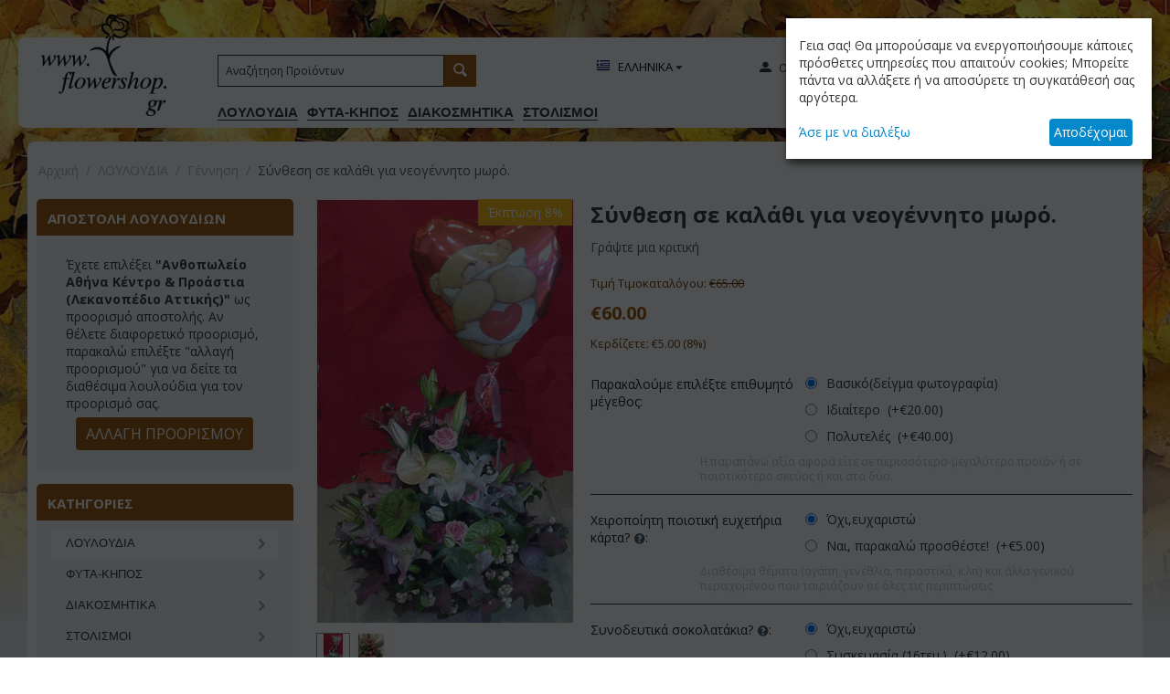

--- FILE ---
content_type: text/html; charset=utf-8
request_url: https://flowershop.gr/basket-arrangement-with-balloon.html
body_size: 39716
content:
<!DOCTYPE html>
<html 
    lang="el"
    dir="ltr"
    class=" "
>
<head>
<title>Σύνθεση σε καλάθι για νεογέννητο μωρό. - ανθοπωλείο flowershop.gr</title>
<base href="https://flowershop.gr/" />
<meta http-equiv="Content-Type" content="text/html; charset=utf-8" data-ca-mode="" />
<meta name="viewport" content="initial-scale=1.0, width=device-width" />
<meta name="description" content="" />

<meta name="keywords" content="" />
<meta name="format-detection" content="telephone=no">

            <link rel="canonical" href="https://flowershop.gr/basket-arrangement-with-balloon.html" />
            
    <link title="ΕΝGLISH" dir="ltr" type="text/html" rel="alternate" hreflang="en" href="https://flowershop.gr/en/basket-arrangement-with-balloon.html" />
    <link title="ΕΛΛΗΝΙΚΑ" dir="ltr" type="text/html" rel="alternate" hreflang="x-default" href="https://flowershop.gr/basket-arrangement-with-balloon.html" />
    <link title="ΕΛΛΗΝΙΚΑ" dir="ltr" type="text/html" rel="alternate" hreflang="el" href="https://flowershop.gr/basket-arrangement-with-balloon.html" />

    <!-- Inline script moved to the bottom of the page -->
    
    <link href="https://flowershop.gr/images/logos/4/favicon_7rb0-y9.ico" rel="shortcut icon" type="image/vnd.microsoft.icon" />

<link rel="preload" crossorigin="anonymous" as="font" href="//fonts.gstatic.com/s/opensans/v10/RjgO7rYTmqiVp7vzi-Q5UT8E0i7KZn-EPnyo3HZu7kw.woff" type="font/woff" />
<link type="text/css" rel="stylesheet" href="https://flowershop.gr/var/cache/misc/assets/design/themes/bright_theme/css/standalone.2be9ddaf8e0ce3ad7c5e199e5260e715.css?1759861033" />
<link rel="preconnect" href="https://fonts.googleapis.com">
<link rel="preconnect" href="https://fonts.gstatic.com" crossorigin>
<link href="https://fonts.googleapis.com/css2?family=Open+Sans:ital,wght@0,400;0,700;1,400;1,700&display=swap" rel="stylesheet">
    <script 
        data-no-defer
        type="text/javascript"
        src="https://flowershop.gr/var/files/gdpr/klaro/config.js">
    </script>
    <script 
        data-no-defer
        data-klaro-config="klaroConfig"
        data-config="klaroConfig"
        type="text/javascript"
        src="https://flowershop.gr/js/addons/gdpr/lib/klaro.js">
    </script>

<script async src="https://www.googletagmanager.com/gtag/js?id=G-3XG8LDKQTW" data-no-defer></script>
<script data-no-defer>
    window.dataLayer = window.dataLayer || [];
    function gtag(){
        dataLayer.push(arguments);
    }
    gtag('js', new Date());

    gtag('config', 'G-3XG8LDKQTW', {
        'groups': 'default',
            });

            gtag('set', JSON.parse('{\"siteSpeedSampleRate\":\"100\",\"anonymizeIp\":true}'));
    
    </script>

</head>

<body>
    <div id="sd-ga-data" class="hidden"
    data-noninteractive-quick-view="false"
    data-noninteractive-comparison-list="false"
    data-noninteractive-wishlist="false"
    data-noninteractive-buy-one-click="false"
    data-sd-ga-params-name="item_">
</div>
        
        <div class="ty-tygh  " data-ca-element="mainContainer" id="tygh_container">

        <div id="ajax_overlay" class="ty-ajax-overlay"></div>
<div id="ajax_loading_box" class="ty-ajax-loading-box"></div>
        <div class="cm-notification-container notification-container">
</div>
        <div class="ty-helper-container "
                    id="tygh_main_container">
                                             
<div class="tygh-top-panel clearfix">
                <div class="container-fluid  top-grid">
                                                
            <div class="row-fluid">                        <div class="span16  top-links-grid  ty-top-grid_float" >
                                    <div class="top-quick-links hidden-phone ty-float-right">
                                                                                                                        
    

        <div class="ty-text-links-wrapper">
        <span id="sw_text_links_3" class="ty-text-links-btn cm-combination visible-phone">
            <span 
        class="ty-icon ty-icon-short-list"
                                    ></span>
            <span 
        class="ty-icon ty-icon-down-micro ty-text-links-btn__arrow"
                                    ></span>
        </span>
    
        <ul id="text_links_3" class="ty-text-links  cm-popup-box ty-text-links_show_inline"><li class="ty-text-links__item ty-level-0  ty-text-links__item--inline"><a class="ty-text-links__a ty-text-links__a--level-0  ty-text-links__a--inline" href="https://flowershop.gr/catalog-el.html">ΚΑΤΑΛΟΓΟΣ</a></li><li class="ty-text-links__item ty-level-0  ty-text-links__item--inline"><a class="ty-text-links__a ty-text-links__a--level-0  ty-text-links__a--inline" href="https://flowershopgr.blogspot.gr/">ΤΟ BLOG ΜΑΣ</a></li><li class="ty-text-links__item ty-level-0  ty-text-links__item--inline"><a class="ty-text-links__a ty-text-links__a--level-0  ty-text-links__a--inline" href="https://flowershop.gr/profile-map-position.html">ΕΤΑΙΡΙΑ</a></li></ul>

        </div>
    
                    </div><div class="hidden-phone hidden-desktop call-block ty-float-right">
                <div class="ty-wysiwyg-content"  data-ca-live-editor-object-id="0" data-ca-live-editor-object-type=""><p><a href="tel:+302109319884"  class="phone-call">+30.210.9319884</a>
</p>
<p><a href="skype:flowershop3623?chat" class="skype-call">Skype Call</a>
</p></div>
                    </div>
                            </div>
        </div>    
        </div>
    

</div>

<div class="tygh-header clearfix">
                <div class="container-fluid  header-grid">
                                                
            <div class="row-fluid">                        <div class="span16  header-blocks" >
                                    <div class="top-logo ">
                <div class="ty-logo-container">
    
            <a href="https://flowershop.gr/" title="">
        <img class="ty-pict  ty-logo-container__image   cm-image" width="149" height="115" alt="" title="" id="det_img_920710654" src="https://flowershop.gr/images/logos/4/logo_e42k-en.png" />

    
            </a>
    </div>

                    </div><div class="top-menu ">
                <button class="ty-menu__menu-btn visible-phone">
    <span 
        class="ty-icon ty-icon-short-list"
                                    ></span>
    <span>Μενού</span>
</button>


    <style data-no-defer>
        @font-face {
            font-family: 'icomoon-flower';
            src: url('/design/themes/responsive/css/addons/mods/fonts/icomoon.eot?egjxcj');
            src: url('/design/themes/responsive/css/addons/mods/fonts/icomoon.eot?egjxcj#iefix') format('embedded-opentype'),
            url('/design/themes/responsive/css/addons/mods/fonts/icomoon.ttf?egjxcj') format('truetype'),
            url('/design/themes/responsive/css/addons/mods/fonts/icomoon.woff?egjxcj') format('woff'),
            url('/design/themes/responsive/css/addons/mods/fonts/icomoon.svg?egjxcj#icomoon') format('svg');
            font-weight: normal;
            font-style: normal;
        }
    </style>

    <ul class="ty-menu__items cm-responsive-menu">
                    <li class="ty-menu__item ty-menu__menu-btn visible-phone cm-responsive-menu-toggle-main">
                <a class="ty-menu__item-link">
                    <span 
        class="ty-icon ty-icon-short-list"
                                    ></span>
                    <span>Μενού</span>
                </a>
            </li>

                                            
                        <li class="ty-menu__item cm-menu-item-responsive  ty-menu__item-active">
                                            <a class="ty-menu__item-toggle visible-phone cm-responsive-menu-toggle">
                            <span 
        class="ty-icon ty-icon-down-open ty-menu__icon-open"
                                    ></span>
                            <span 
        class="ty-icon ty-icon-up-open ty-menu__icon-hide"
                                    ></span>
                        </a>
                                        <a  href="https://flowershop.gr/flowers.html" class="ty-menu__item-link" >
                         ΛΟΥΛΟΥΔΙΑ
                    </a>
                
                                                                <div class="ty-menu__submenu">
                            <ul class="ty-menu__submenu-items ty-menu__submenu-items-simple cm-responsive-menu-submenu">
                                
                                                                                                        <li class="ty-menu__submenu-item">
                                        <a class="ty-menu__submenu-link"  href="https://flowershop.gr/flowers/roses.html" >Τριαντάφυλλα</a>
                                    </li>
                                                                                                        <li class="ty-menu__submenu-item">
                                        <a class="ty-menu__submenu-link"  href="https://flowershop.gr/flowers/autumn.html" >Φθινόπωρο </a>
                                    </li>
                                                                                                        <li class="ty-menu__submenu-item">
                                        <a class="ty-menu__submenu-link"  href="https://flowershop.gr/flowers/forever-teddy-bear-heart-dog-panda.html" >Forever Rose Bear-Heart-Dog-Panda</a>
                                    </li>
                                                                                                        <li class="ty-menu__submenu-item">
                                        <a class="ty-menu__submenu-link"  href="https://flowershop.gr/flowers/mpouketa-louloudia.html" >Μπουκέτα</a>
                                    </li>
                                                                                                        <li class="ty-menu__submenu-item">
                                        <a class="ty-menu__submenu-link"  href="https://flowershop.gr/flowers/spring.html" >Άνοιξη </a>
                                    </li>
                                                                                                        <li class="ty-menu__submenu-item">
                                        <a class="ty-menu__submenu-link"  href="https://flowershop.gr/flowers/flowers-arrangements.html" >Συνθέσεις ανθέων</a>
                                    </li>
                                                                                                        <li class="ty-menu__submenu-item">
                                        <a class="ty-menu__submenu-link"  href="https://flowershop.gr/flowers/flower-wreaths.html" >Στεφάνια - Πρωτομαγιά</a>
                                    </li>
                                                                                                        <li class="ty-menu__submenu-item">
                                        <a class="ty-menu__submenu-link"  href="https://flowershop.gr/flowers/affordable-week-flower-offers.html" >Λουλούδια για Όλους !!! 10,00 euro </a>
                                    </li>
                                                                                                        <li class="ty-menu__submenu-item">
                                        <a class="ty-menu__submenu-link"  href="https://flowershop.gr/flowers/louloudia-fyta.html" >Έξυπνα Πακέτα ! Λουλούδια &amp; Φυτά</a>
                                    </li>
                                                                                                        <li class="ty-menu__submenu-item">
                                        <a class="ty-menu__submenu-link"  href="https://flowershop.gr/flowers/affordable-flowers.html" >Μοναδικές Προσφορές</a>
                                    </li>
                                                                                                        <li class="ty-menu__submenu-item">
                                        <a class="ty-menu__submenu-link"  href="https://flowershop.gr/flowers/design-vases-flowers.html" >Διακοσμητικά Βάζα &amp; Λουλούδια</a>
                                    </li>
                                                                                                        <li class="ty-menu__submenu-item">
                                        <a class="ty-menu__submenu-link"  href="https://flowershop.gr/flowers/louloudia-valentinou-el.html" >Λουλούδια Αγίου Βαλεντίνου</a>
                                    </li>
                                                                                                        <li class="ty-menu__submenu-item">
                                        <a class="ty-menu__submenu-link"  href="https://flowershop.gr/flowers/gennhsh.html" >Γέννηση</a>
                                    </li>
                                                                                                        <li class="ty-menu__submenu-item">
                                        <a class="ty-menu__submenu-link"  href="https://flowershop.gr/flowers/perastika-kalh-anarrosh.html" >Περαστικά</a>
                                    </li>
                                                                                                        <li class="ty-menu__submenu-item">
                                        <a class="ty-menu__submenu-link"  href="https://flowershop.gr/flowers/flower-varieties.html" >Λουλούδια -Άνθη</a>
                                    </li>
                                                                                                        <li class="ty-menu__submenu-item">
                                        <a class="ty-menu__submenu-link"  href="https://flowershop.gr/flowers/small-flower-arrangements.html" >Μικρά αλλά όμορφα</a>
                                    </li>
                                                                                                        <li class="ty-menu__submenu-item">
                                        <a class="ty-menu__submenu-link"  href="https://flowershop.gr/flowers/new-creations.html" >Νέες προτάσεις</a>
                                    </li>
                                                                                                        <li class="ty-menu__submenu-item">
                                        <a class="ty-menu__submenu-link"  href="https://flowershop.gr/flowers/anthopoleio-prosfores.html" >Προσφορές Ημέρας</a>
                                    </li>
                                                                                                    <li class="ty-menu__submenu-item ty-menu__submenu-alt-link">
                                        <a href="https://flowershop.gr/flowers.html"
                                           class="ty-menu__submenu-alt-link">Περισσότερα <i class="text-arrow">&rarr;</i></a>
                                    </li>
                                
                                
                            </ul>
                        </div>
                    
                            </li>
                                            
                        <li class="ty-menu__item cm-menu-item-responsive ">
                                            <a class="ty-menu__item-toggle visible-phone cm-responsive-menu-toggle">
                            <span 
        class="ty-icon ty-icon-down-open ty-menu__icon-open"
                                    ></span>
                            <span 
        class="ty-icon ty-icon-up-open ty-menu__icon-hide"
                                    ></span>
                        </a>
                                        <a  href="https://flowershop.gr/plants.html" class="ty-menu__item-link" >
                        ΦΥΤΑ-ΚΗΠΟΣ
                    </a>
                
                                                                <div class="ty-menu__submenu">
                            <ul class="ty-menu__submenu-items ty-menu__submenu-items-simple cm-responsive-menu-submenu">
                                
                                                                                                        <li class="ty-menu__submenu-item">
                                        <a class="ty-menu__submenu-link"  href="https://flowershop.gr/plants/fyta-syntheseis-fyton.html" >Φυτά - Συνθέσεις φυτών</a>
                                    </li>
                                                                                                        <li class="ty-menu__submenu-item">
                                        <a class="ty-menu__submenu-link"  href="https://flowershop.gr/plants/garden-tools-and-accessories.html" >Εργαλεία κήπου &amp; αξεσουάρ </a>
                                    </li>
                                                                
                                
                            </ul>
                        </div>
                    
                            </li>
                                            
                        <li class="ty-menu__item cm-menu-item-responsive ">
                                            <a class="ty-menu__item-toggle visible-phone cm-responsive-menu-toggle">
                            <span 
        class="ty-icon ty-icon-down-open ty-menu__icon-open"
                                    ></span>
                            <span 
        class="ty-icon ty-icon-up-open ty-menu__icon-hide"
                                    ></span>
                        </a>
                                        <a  href="https://flowershop.gr/diakosmitika.html" class="ty-menu__item-link" >
                        ΔΙΑΚΟΣΜΗΤΙΚA
                    </a>
                
                                                                <div class="ty-menu__submenu">
                            <ul class="ty-menu__submenu-items ty-menu__submenu-items-simple cm-responsive-menu-submenu">
                                
                                                                                                        <li class="ty-menu__submenu-item">
                                        <a class="ty-menu__submenu-link"  href="https://flowershop.gr/diakosmitika/balloons.html" >Μπαλόνια - Λούτρινα - Αξεσουάρ</a>
                                    </li>
                                                                                                        <li class="ty-menu__submenu-item">
                                        <a class="ty-menu__submenu-link"  href="https://flowershop.gr/diakosmitika/artificial-flowers.html" >Συνθέσεις με τεχνητά άνθη</a>
                                    </li>
                                                                                                        <li class="ty-menu__submenu-item">
                                        <a class="ty-menu__submenu-link"  href="https://flowershop.gr/diakosmitika/decorative-articles.html" >Διακοσμητικά Είδη</a>
                                    </li>
                                                                                                        <li class="ty-menu__submenu-item">
                                        <a class="ty-menu__submenu-link"  href="https://flowershop.gr/diakosmitika/quality-pots.html" >Ποιοτικές γλάστρες</a>
                                    </li>
                                                                
                                
                            </ul>
                        </div>
                    
                            </li>
                                            
                        <li class="ty-menu__item cm-menu-item-responsive ">
                                            <a class="ty-menu__item-toggle visible-phone cm-responsive-menu-toggle">
                            <span 
        class="ty-icon ty-icon-down-open ty-menu__icon-open"
                                    ></span>
                            <span 
        class="ty-icon ty-icon-up-open ty-menu__icon-hide"
                                    ></span>
                        </a>
                                        <a  href="https://flowershop.gr/events-decorations.html" class="ty-menu__item-link" >
                        ΣΤΟΛΙΣΜΟΙ
                    </a>
                
                                                                <div class="ty-menu__submenu">
                            <ul class="ty-menu__submenu-items ty-menu__submenu-items-simple cm-responsive-menu-submenu">
                                
                                                                                                        <li class="ty-menu__submenu-item">
                                        <a class="ty-menu__submenu-link"  href="https://flowershop.gr/events-decorations/stolismoi-gamon-el.html" >Στολισμοί Γάμων Βαπτίσεων Εκδηλώσεων (Επιλέξτε προορισμό Αθήνα &amp; Προάστια...)</a>
                                    </li>
                                                                
                                
                            </ul>
                        </div>
                    
                            </li>
        
        
    </ul>


                    </div><div class="top-search ">
                <div class="ty-search-block">
    <form action="https://flowershop.gr/" name="search_form" method="get">
        <input type="hidden" name="subcats" value="Y" />
        <input type="hidden" name="pcode_from_q" value="N" />
        <input type="hidden" name="pshort" value="Y" />
        <input type="hidden" name="pfull" value="Y" />
        <input type="hidden" name="pname" value="Y" />
        <input type="hidden" name="search_performed" value="Y" />

        

        <input type="text" name="q" value="" id="search_input" title="Αναζήτηση Προϊόντων" class="ty-search-block__input cm-hint" /><button title="Αναζήτηση" class="ty-search-magnifier" type="submit"><span 
        class="ty-icon ty-icon-search"
                                    ></span></button>
<input type="hidden" name="dispatch" value="products.search" />

        
    <input type="hidden" name="security_hash" class="cm-no-hide-input" value="830131db3e9c8d43bf058e569b0b8a6d" /></form>
</div>

                    </div><div class="ty-dropdown-box  top-my-account">
        <div id="sw_dropdown_4" class="ty-dropdown-box__title cm-combination unlogged">
                                                        <a class="ty-account-info__title" href="https://flowershop.gr/profiles-update-el.html">
                    <span 
        class="ty-icon ty-icon-moon-user"
                                    ></span>
                    <span class="hidden-phone" >Ο Λογαριασμός μου</span>
                    <span 
        class="ty-icon ty-icon-down-micro ty-account-info__user-arrow"
                                    ></span>
                </a>
            
                        
        </div>
        <div id="dropdown_4" class="cm-popup-box ty-dropdown-box__content hidden">
            
<div id="account_info_4">
        <ul class="ty-account-info">
                                            <li class="ty-account-info__item ty-dropdown-box__item"><a class="ty-account-info__a underlined" href="https://flowershop.gr/orders-el.html" rel="nofollow">Παραγγελίες</a></li>
                    

<li class="ty-account-info__item ty-dropdown-box__item"><a class="ty-account-info__a" href="https://flowershop.gr/wishlist-el.html" rel="nofollow">Λίστα Αγαπημένων</a></li>    </ul>

            <div class="ty-account-info__orders updates-wrapper track-orders" id="track_orders_block_4">
            <form action="https://flowershop.gr/" method="POST" class="cm-ajax cm-post cm-ajax-full-render" name="track_order_quick">
                <input type="hidden" name="result_ids" value="track_orders_block_*" />
                <input type="hidden" name="return_url" value="index.php?sl=el&amp;dispatch=products.view&amp;product_id=30309" />

                <div class="ty-account-info__orders-txt">Διαχείριση της παραγγελίας(ών) μου</div>

                <div class="ty-account-info__orders-input ty-control-group ty-input-append">
                    <label for="track_order_item4" class="cm-required hidden">Διαχείριση της παραγγελίας(ών) μου</label>
                    <input type="text" size="20" class="ty-input-text cm-hint" id="track_order_item4" name="track_data" value="ID Παραγγελίας/e-mail" />
                    <button title="Πήγαινε" class="ty-btn-go" type="submit"><span 
        class="ty-icon ty-icon-right-dir ty-btn-go__icon"
                                    ></span></button>
<input type="hidden" name="dispatch" value="orders.track_request" />
                                    </div>
            <input type="hidden" name="security_hash" class="cm-no-hide-input" value="830131db3e9c8d43bf058e569b0b8a6d" /></form>
        <!--track_orders_block_4--></div>
    
    <div class="ty-account-info__buttons buttons-container">
                    <a href="https://flowershop.gr/login-el.html?return_url=index.php%3Fsl%3Del%26dispatch%3Dproducts.view%26product_id%3D30309" data-ca-target-id="login_block4" class="cm-dialog-opener cm-dialog-auto-size ty-btn ty-btn__secondary" rel="nofollow">Σύνδεση</a><a href="https://flowershop.gr/profiles-add-el.html" rel="nofollow" class="ty-btn ty-btn__primary">Εγγραφή</a>
            <div  id="login_block4" class="hidden" title="Σύνδεση">
                <div class="ty-login-popup">
                    

    <div id="popup4_login_popup_form_container">
            <form name="popup4_form" action="https://flowershop.gr/" method="post" class="cm-ajax cm-ajax-full-render">
                    <input type="hidden" name="result_ids" value="popup4_login_popup_form_container" />
            <input type="hidden" name="login_block_id" value="popup4" />
            <input type="hidden" name="quick_login" value="1" />
        
        <input type="hidden" name="return_url" value="index.php?sl=el&amp;dispatch=products.view&amp;product_id=30309" />
        <input type="hidden" name="redirect_url" value="index.php?sl=el&amp;dispatch=products.view&amp;product_id=30309" />

        
        <div class="ty-control-group">
            <label for="login_popup4" class="ty-login__filed-label ty-control-group__label cm-required cm-trim cm-email">e-mail</label>
            <input type="text" id="login_popup4" name="user_login" size="30" value="" class="ty-login__input cm-focus" />
        </div>

        <div class="ty-control-group ty-password-forgot">
            <label for="psw_popup4" class="ty-login__filed-label ty-control-group__label ty-password-forgot__label cm-required">Κώδικός</label><a href="https://flowershop.gr/index.php?dispatch=auth.recover_password" class="ty-password-forgot__a"  tabindex="5">Ξεχάσατε τον Κωδικό;</a>
            <input type="password" id="psw_popup4" name="password" size="30" value="" class="ty-login__input" maxlength="32" />
        </div>

                    
            <div class="ty-login-reglink ty-center">
                <a class="ty-login-reglink__a" href="https://flowershop.gr/profiles-add-el.html" rel="nofollow">Δημιουργήστε ένα Λογαριασμό</a>
            </div>
        
        
        
                    <div class="buttons-container clearfix">
                <div class="ty-float-right">
                        
     <button  class="ty-btn__login ty-btn__secondary ty-btn" type="submit" name="dispatch[auth.login]" >Σύνδεση</button>

                </div>
                <div class="ty-login__remember-me">
                    <label for="remember_me_popup4" class="ty-login__remember-me-label"><input class="checkbox" type="checkbox" name="remember_me" id="remember_me_popup4" value="Y" />Να με θυμάσαι</label>
                </div>
            </div>
        
    <input type="hidden" name="security_hash" class="cm-no-hide-input" value="830131db3e9c8d43bf058e569b0b8a6d" /></form>

    <!--popup4_login_popup_form_container--></div>
                </div>
            </div>
            </div>
<!--account_info_4--></div>

        </div>
    </div><div class="top-languages ">
                <div id="languages_1">
                                            <div class="ty-select-wrapper">
    
    <a class="ty-select-block__a cm-combination" id="sw_select_el_wrap_language_69232820e5058">
                    <span 
        class="ty-icon ty-flag ty-select-block__a-flag ty-flag-gr"
                                    ></span>
                <span class="ty-select-block__a-item hidden-phone hidden-tablet">ΕΛΛΗΝΙΚΑ</span>
        <span 
        class="ty-icon ty-icon-down-micro ty-select-block__arrow"
                                    ></span>
    </a>

    <div id="select_el_wrap_language_69232820e5058" class="ty-select-block cm-popup-box hidden">
        <ul class="cm-select-list ty-select-block__list ty-flags">
                            <li class="ty-select-block__list-item">
                    <a rel="nofollow" href="https://flowershop.gr/en/basket-arrangement-with-balloon.html" class="ty-select-block__list-a  " data-ca-country-code="us" data-ca-name="en">
                                            <span 
        class="ty-icon ty-flag ty-flag-us"
                                    ></span>
                                        ΕΝGLISH                    </a>
                </li>
                            <li class="ty-select-block__list-item">
                    <a rel="nofollow" href="https://flowershop.gr/basket-arrangement-with-balloon.html" class="ty-select-block__list-a is-active " data-ca-country-code="gr" data-ca-name="el">
                                            <span 
        class="ty-icon ty-flag ty-flag-gr"
                                    ></span>
                                        ΕΛΛΗΝΙΚΑ                    </a>
                </li>
                    </ul>
    </div>
</div>
    <!--languages_1--></div>

                    </div><div class="call-block ">
                <div class="ty-wysiwyg-content"  data-ca-live-editor-object-id="0" data-ca-live-editor-object-type=""><p><a href="tel:+302109319884"  class="phone-call">+30.210.9319884</a>
</p>
<p><a href="skype:flowershop3623?chat" class="skype-call">Skype Call</a>
</p></div>
                    </div><div class="top-cart-content ">
                    <div class="ty-dropdown-box" id="cart_status_8">
        <div id="sw_dropdown_8" class="ty-dropdown-box__title cm-combination">
        <a href="https://flowershop.gr/cart-el.html">
                                    <span 
        class="ty-icon ty-icon-moon-commerce ty-minicart__icon empty"
                                    ></span>
            <span class="ty-minicart-title empty-cart ty-hand">
                <span class="ty-block ty-minicart-title__header ty-uppercase">Καλάθι</span>
                <span class="ty-block">
                                    Το καλάθι είναι άδειο
                                </span>
            </span>
            
        </a>
        </div>
        <div id="dropdown_8" class="cm-popup-box ty-dropdown-box__content ty-dropdown-box__content--cart hidden">
                            <div class="cm-cart-content cm-cart-content-thumb cm-cart-content-delete">
                        <div class="ty-cart-items">
                                                            <div class="ty-cart-items__empty ty-center">Το καλάθι είναι άδειο</div>
                                                    </div>

                                                <div class="cm-cart-buttons ty-cart-content__buttons buttons-container hidden">
                            <div class="ty-float-left">
                                <a href="https://flowershop.gr/cart-el.html" rel="nofollow" class="ty-btn ty-btn__secondary">Στο Καλάθι</a>
                            </div>
                                                        <div class="ty-float-right">
                                            
 
    <a href="https://flowershop.gr/checkout-el.html"  class="ty-btn ty-btn__primary " >Ταμείο</a>
                            </div>
                                                    </div>
                        
                </div>
            
        </div>
    <!--cart_status_8--></div>


                    </div>
                            </div>
        </div>    
        </div>
    

</div>

    <div class="tygh-content clearfix">
                    <div class="container-fluid  content-grid">
                                                
            <div class="row-fluid">                        <div class="span16  breadcrumbs-grid" >
                                    <div id="breadcrumbs_10">

    <div class="ty-breadcrumbs clearfix">
        <a href="https://flowershop.gr/" class="ty-breadcrumbs__a">Αρχική</a><span class="ty-breadcrumbs__slash">/</span><a href="https://flowershop.gr/flowers.html" class="ty-breadcrumbs__a"> ΛΟΥΛΟΥΔΙΑ</a><span class="ty-breadcrumbs__slash">/</span><a href="https://flowershop.gr/flowers/gennhsh.html" class="ty-breadcrumbs__a">Γέννηση</a><span class="ty-breadcrumbs__slash">/</span><span class="ty-breadcrumbs__current"><bdi>Σύνθεση σε καλάθι για νεογέννητο μωρό.</bdi></span>    </div>
<!--breadcrumbs_10--></div>
                            </div>
        </div>                                        
            <div class="row-fluid">                        <div class="span4  side-grid hidden-phone" >
                                    <div class="ty-sidebox-important hidden-phone">
        <h3 class="ty-sidebox-important__title">
                                        <span class="ty-sidebox__title-wrapper">ΑΠΟΣΤΟΛΗ ΛΟΥΛΟΥΔΙΩΝ</span>
                        
        </h3>
        <div class="ty-sidebox-important__body"><div id="localizations_61" class="localizations-block">

            <p>Έχετε επιλέξει <b>"Ανθοπωλείο Αθήνα Κέντρο & Προάστια (Λεκανοπέδιο Αττικής)"</b> ως προορισμό αποστολής. Αν θέλετε διαφορετικό προορισμό, παρακαλώ επιλέξτε "αλλαγή προορισμού" για να δείτε τα διαθέσιμα λουλούδια για τον προορισμό σας.</p>
        <div class="ty-center">
            <a href="javascript:void(0);" data-ca-target-id="localizations-popup-61"
               class="cm-dialog-opener cm-dialog-auto-size ty-btn ty-btn__secondary"
               rel="nofollow">ΑΛΛΑΓΗ ΠΡΟΟΡΙΣΜΟΥ</a>
        </div>
        <div id="localizations-popup-61" class="localizations-popup-wrapper hidden"
         title="ΕΠΙΛΟΓΗ ΠΡΟΟΡΙΣΜΟΥ ΑΠΟΣΤΟΛΗΣ ΛΟΥΛΟΥΔΙΩΝ">
        <div class="localizations-popup">
            <div class="localizations-popup__description">Επιλέξτε τον τελικό προορισμό που επιθυμείτε να στείλετε τα λουλούδια σας προκειμένου να εμφανισθούν τα αντίστοιχα διαθέσιμα είδη.</div>
            <div class="ty-center">
                                    <a class="ty-btn ty-btn__secondary"
                       href="https://flowershop.gr/basket-arrangement-with-balloon.html?lc=4">Ανθοπωλείο Αθήνα Κέντρο &amp; Προάστια (Λεκανοπέδιο Αττικής)</a>
                                    <a class="ty-btn ty-btn__secondary"
                       href="https://flowershop.gr/basket-arrangement-with-balloon.html?lc=7">Αποστολή Λουλουδιών Αττική (Όλος ο Νομός)</a>
                                    <a class="ty-btn ty-btn__secondary"
                       href="https://flowershop.gr/basket-arrangement-with-balloon.html?lc=6">Αποστολή Λουλουδιών Σε Άλλες Χώρες Εκτός Ελλάδος  (Εξωτερικό)</a>
                                    <a class="ty-btn ty-btn__secondary"
                       href="https://flowershop.gr/basket-arrangement-with-balloon.html?lc=5">Αποστολή Λουλουδιών Υπόλοιπη Ελλάδα</a>
                                    <a class="ty-btn ty-btn__secondary"
                       href="https://flowershop.gr/basket-arrangement-with-balloon.html?lc=8">Παραλαβή Από Το Ανθοπωλείο Μας. (Όχι Παράδοση)</a>
                            </div>
        </div>
    </div>
    <!--localizations_61-->
</div></div>
    </div><div class="ty-sidebox-important hidden-phone">
        <h3 class="ty-sidebox-important__title">
                                        <span class="ty-sidebox__title-wrapper">ΚΑΤΗΓΟΡΙΕΣ</span>
                        
        </h3>
        <div class="ty-sidebox-important__body"><div class="ty-menu ty-menu-vertical  ty-menu-vertical__dropdown">
    <ul id="vmenu_49" class="ty-menu__items cm-responsive-menu">
        <li class="ty-menu__item ty-menu__menu-btn visible-phone cm-responsive-menu-toggle-main">
            <a class="ty-menu__item-link">
                <span 
        class="ty-icon ty-icon-short-list"
                                    ></span>
                <span>Μενού</span>
            </a>
        </li>
        <li class="ty-menu__item cm-menu-item-responsive dropdown-vertical__dir ty-menu__item-active menu-level-"><div class="ty-menu__item-toggle visible-phone cm-responsive-menu-toggle"><span 
        class="ty-icon ty-icon-down-open ty-menu__icon-open"
                                    ></span><span 
        class="ty-icon ty-icon-up-open ty-menu__icon-hide"
                                    ></span></div><div class="ty-menu__item-arrow hidden-phone"><span 
        class="ty-icon ty-icon-right-open"
                                    ></span><span 
        class="ty-icon ty-icon-left-open"
                                    ></span></div><div class="ty-menu__submenu-item-header"><a href="https://flowershop.gr/flowers.html"  class="ty-menu__item-link"> ΛΟΥΛΟΥΔΙΑ</a></div><div class="ty-menu__submenu"><ul class="ty-menu__submenu-items cm-responsive-menu-submenu"><li class="ty-menu__item cm-menu-item-responsive dropdown-vertical__dir menu-level-1"><div class="ty-menu__item-toggle visible-phone cm-responsive-menu-toggle"><span 
        class="ty-icon ty-icon-down-open ty-menu__icon-open"
                                    ></span><span 
        class="ty-icon ty-icon-up-open ty-menu__icon-hide"
                                    ></span></div><div class="ty-menu__item-arrow hidden-phone"><span 
        class="ty-icon ty-icon-right-open"
                                    ></span><span 
        class="ty-icon ty-icon-left-open"
                                    ></span></div><div class="ty-menu__submenu-item-header"><a href="https://flowershop.gr/flowers/roses.html"  class="ty-menu__item-link">Τριαντάφυλλα</a></div><div class="ty-menu__submenu"><ul class="ty-menu__submenu-items cm-responsive-menu-submenu"><li class="ty-menu__item cm-menu-item-responsive  menu-level-2"><div class="ty-menu__submenu-item-header"><a href="https://flowershop.gr/flowers/roses/triantafylla-se-koutia.html"  class="ty-menu__item-link">Τριαντάφυλλα Σε Κουτιά</a></div></li>
<li class="ty-menu__item cm-menu-item-responsive  menu-level-2"><div class="ty-menu__submenu-item-header"><a href="https://flowershop.gr/flowers/roses/roses-multi-color.html"  class="ty-menu__item-link">Τριαντάφυλλα πολύχρωμα</a></div></li>
<li class="ty-menu__item cm-menu-item-responsive  menu-level-2"><div class="ty-menu__submenu-item-header"><a href="https://flowershop.gr/flowers/roses/kokkina-triantafylla.html"  class="ty-menu__item-link">Τριαντάφυλλα κόκκινα</a></div></li>
<li class="ty-menu__item cm-menu-item-responsive  menu-level-2"><div class="ty-menu__submenu-item-header"><a href="https://flowershop.gr/flowers/roses/roses-pink.html"  class="ty-menu__item-link">Τριαντάφυλλα ροζ</a></div></li>
<li class="ty-menu__item cm-menu-item-responsive  menu-level-2"><div class="ty-menu__submenu-item-header"><a href="https://flowershop.gr/flowers/roses/triantafylla-leyka.html"  class="ty-menu__item-link">Τριαντάφυλλα λευκά</a></div></li>
<li class="ty-menu__item cm-menu-item-responsive  menu-level-2"><div class="ty-menu__submenu-item-header"><a href="https://flowershop.gr/flowers/roses/roses-orange.html"  class="ty-menu__item-link">Τριαντάφυλλα πορτοκαλί</a></div></li>
<li class="ty-menu__item cm-menu-item-responsive  menu-level-2"><div class="ty-menu__submenu-item-header"><a href="https://flowershop.gr/flowers/roses/roses-yellow.html"  class="ty-menu__item-link">Τριαντάφυλλα κίτρινα </a></div></li>
<li class="ty-menu__item cm-menu-item-responsive  menu-level-2"><div class="ty-menu__submenu-item-header"><a href="https://flowershop.gr/flowers/roses/triantafylla-ecuador.html"  class="ty-menu__item-link">Τριαντάφυλλα ECUADOR (μεγάλα κεφάλια)</a></div></li>
<li class="ty-menu__item cm-menu-item-responsive  menu-level-2"><div class="ty-menu__submenu-item-header"><a href="https://flowershop.gr/flowers/roses/mple-triantafylla.html"  class="ty-menu__item-link">Τριαντάφυλλα Μπλε</a></div></li>
<li class="ty-menu__item cm-menu-item-responsive  menu-level-2"><div class="ty-menu__submenu-item-header"><a href="https://flowershop.gr/flowers/roses/printed-roses.html"  class="ty-menu__item-link">Τριαντάφυλλα τυπωμένα</a></div></li>
<li class="ty-menu__item cm-menu-item-responsive  menu-level-2"><div class="ty-menu__submenu-item-header"><a href="https://flowershop.gr/flowers/roses/triantafylla-ouranio-toxo.html"  class="ty-menu__item-link">Τριαντάφυλλα Εξτρα &quot;χρωματισμένα&quot;</a></div></li>
<li class="ty-menu__item cm-menu-item-responsive  menu-level-2"><div class="ty-menu__submenu-item-header"><a href="https://flowershop.gr/flowers/roses/triantafylla-lilac.html"  class="ty-menu__item-link">Τριαντάφυλλα Λιλά</a></div></li>
<li class="ty-menu__item cm-menu-item-responsive  menu-level-2"><div class="ty-menu__submenu-item-header"><a href="https://flowershop.gr/flowers/roses/waxed-roses.html"  class="ty-menu__item-link">Τριαντάφυλλα Με Κερί </a></div></li>
<li class="ty-menu__item cm-menu-item-responsive  menu-level-2"><div class="ty-menu__submenu-item-header"><a href="https://flowershop.gr/flowers/roses/exclusive-roses.html"  class="ty-menu__item-link">Σπέσιαλ Τριαντάφυλλα</a></div></li>
<li class="ty-menu__item cm-menu-item-responsive  menu-level-2"><div class="ty-menu__submenu-item-header"><a href="https://flowershop.gr/flowers/roses/triantafylla-mayra.html"  class="ty-menu__item-link">Τριαντάφυλλα μαύρα (Βαμμένα) &amp; (Φυσικά)</a></div></li>
<li class="ty-menu__item cm-menu-item-responsive  menu-level-2"><div class="ty-menu__submenu-item-header"><a href="https://flowershop.gr/flowers/roses/forever-roses.html"  class="ty-menu__item-link">Τριαντάφυλλα Forever</a></div></li>
<li class="ty-menu__item cm-menu-item-responsive  menu-level-2"><div class="ty-menu__submenu-item-header"><a href="https://flowershop.gr/flowers/roses/roses-spray.html"  class="ty-menu__item-link">Τριαντάφυλλα Πολυανθή</a></div></li>

</ul></div>
</li>
<li class="ty-menu__item cm-menu-item-responsive dropdown-vertical__dir menu-level-1"><div class="ty-menu__item-toggle visible-phone cm-responsive-menu-toggle"><span 
        class="ty-icon ty-icon-down-open ty-menu__icon-open"
                                    ></span><span 
        class="ty-icon ty-icon-up-open ty-menu__icon-hide"
                                    ></span></div><div class="ty-menu__item-arrow hidden-phone"><span 
        class="ty-icon ty-icon-right-open"
                                    ></span><span 
        class="ty-icon ty-icon-left-open"
                                    ></span></div><div class="ty-menu__submenu-item-header"><a href="https://flowershop.gr/flowers/autumn.html"  class="ty-menu__item-link">Φθινόπωρο </a></div><div class="ty-menu__submenu"><ul class="ty-menu__submenu-items cm-responsive-menu-submenu"><li class="ty-menu__item cm-menu-item-responsive  menu-level-2"><div class="ty-menu__submenu-item-header"><a href="https://flowershop.gr/flowers/autumn/autumn-arrangements.html"  class="ty-menu__item-link">Φθινόπωρο  Συνθέσεις Ανθέων</a></div></li>
<li class="ty-menu__item cm-menu-item-responsive  menu-level-2"><div class="ty-menu__submenu-item-header"><a href="https://flowershop.gr/flowers/autumn/autumn-plants.html"  class="ty-menu__item-link">Φθινόπωρο Φυτά &amp; Συνθέσεις Φυτών</a></div></li>

</ul></div>
</li>
<li class="ty-menu__item cm-menu-item-responsive  menu-level-1"><div class="ty-menu__submenu-item-header"><a href="https://flowershop.gr/flowers/forever-teddy-bear-heart-dog-panda.html"  class="ty-menu__item-link">Forever Rose Bear-Heart-Dog-Panda</a></div></li>
<li class="ty-menu__item cm-menu-item-responsive dropdown-vertical__dir menu-level-1"><div class="ty-menu__item-toggle visible-phone cm-responsive-menu-toggle"><span 
        class="ty-icon ty-icon-down-open ty-menu__icon-open"
                                    ></span><span 
        class="ty-icon ty-icon-up-open ty-menu__icon-hide"
                                    ></span></div><div class="ty-menu__item-arrow hidden-phone"><span 
        class="ty-icon ty-icon-right-open"
                                    ></span><span 
        class="ty-icon ty-icon-left-open"
                                    ></span></div><div class="ty-menu__submenu-item-header"><a href="https://flowershop.gr/flowers/mpouketa-louloudia.html"  class="ty-menu__item-link">Μπουκέτα</a></div><div class="ty-menu__submenu"><ul class="ty-menu__submenu-items cm-responsive-menu-submenu"><li class="ty-menu__item cm-menu-item-responsive  menu-level-2"><div class="ty-menu__submenu-item-header"><a href="https://flowershop.gr/flowers/mpouketa-louloudia/mpouketa.html"  class="ty-menu__item-link">Μπουκέτα</a></div></li>
<li class="ty-menu__item cm-menu-item-responsive  menu-level-2"><div class="ty-menu__submenu-item-header"><a href="https://flowershop.gr/flowers/mpouketa-louloudia/bouquets-in-water.html"  class="ty-menu__item-link">Μπουκέτα σε νερό</a></div></li>
<li class="ty-menu__item cm-menu-item-responsive  menu-level-2"><div class="ty-menu__submenu-item-header"><a href="https://flowershop.gr/flowers/mpouketa-louloudia/flower-bags.html"  class="ty-menu__item-link">Λουλούδια σε τσάντες με νερό</a></div></li>

</ul></div>
</li>
<li class="ty-menu__item cm-menu-item-responsive dropdown-vertical__dir menu-level-1"><div class="ty-menu__item-toggle visible-phone cm-responsive-menu-toggle"><span 
        class="ty-icon ty-icon-down-open ty-menu__icon-open"
                                    ></span><span 
        class="ty-icon ty-icon-up-open ty-menu__icon-hide"
                                    ></span></div><div class="ty-menu__item-arrow hidden-phone"><span 
        class="ty-icon ty-icon-right-open"
                                    ></span><span 
        class="ty-icon ty-icon-left-open"
                                    ></span></div><div class="ty-menu__submenu-item-header"><a href="https://flowershop.gr/flowers/spring.html"  class="ty-menu__item-link">Άνοιξη </a></div><div class="ty-menu__submenu"><ul class="ty-menu__submenu-items cm-responsive-menu-submenu"><li class="ty-menu__item cm-menu-item-responsive  menu-level-2"><div class="ty-menu__submenu-item-header"><a href="https://flowershop.gr/flowers/spring/spring-flowers.html"  class="ty-menu__item-link">Ανοιξιάτικες προτάσεις με λουλούδια και φυτά</a></div></li>

</ul></div>
</li>
<li class="ty-menu__item cm-menu-item-responsive dropdown-vertical__dir menu-level-1"><div class="ty-menu__item-toggle visible-phone cm-responsive-menu-toggle"><span 
        class="ty-icon ty-icon-down-open ty-menu__icon-open"
                                    ></span><span 
        class="ty-icon ty-icon-up-open ty-menu__icon-hide"
                                    ></span></div><div class="ty-menu__item-arrow hidden-phone"><span 
        class="ty-icon ty-icon-right-open"
                                    ></span><span 
        class="ty-icon ty-icon-left-open"
                                    ></span></div><div class="ty-menu__submenu-item-header"><a href="https://flowershop.gr/flowers/flowers-arrangements.html"  class="ty-menu__item-link">Συνθέσεις ανθέων</a></div><div class="ty-menu__submenu"><ul class="ty-menu__submenu-items cm-responsive-menu-submenu"><li class="ty-menu__item cm-menu-item-responsive  menu-level-2"><div class="ty-menu__submenu-item-header"><a href="https://flowershop.gr/flowers/flowers-arrangements/baskets.html"  class="ty-menu__item-link">Καλάθια</a></div></li>
<li class="ty-menu__item cm-menu-item-responsive  menu-level-2"><div class="ty-menu__submenu-item-header"><a href="https://flowershop.gr/flowers/flowers-arrangements/pots.html"  class="ty-menu__item-link">Κασπώ</a></div></li>
<li class="ty-menu__item cm-menu-item-responsive  menu-level-2"><div class="ty-menu__submenu-item-header"><a href="https://flowershop.gr/flowers/flowers-arrangements/vases.html"  class="ty-menu__item-link">Βάζα</a></div></li>
<li class="ty-menu__item cm-menu-item-responsive  menu-level-2"><div class="ty-menu__submenu-item-header"><a href="https://flowershop.gr/flowers/flowers-arrangements/trays.html"  class="ty-menu__item-link">Δίσκοι</a></div></li>
<li class="ty-menu__item cm-menu-item-responsive  menu-level-2"><div class="ty-menu__submenu-item-header"><a href="https://flowershop.gr/flowers/flowers-arrangements/flower-arrangements.html"  class="ty-menu__item-link">Ανθοσυνθέσεις</a></div></li>

</ul></div>
</li>
<li class="ty-menu__item cm-menu-item-responsive  menu-level-1"><div class="ty-menu__submenu-item-header"><a href="https://flowershop.gr/flowers/flower-wreaths.html"  class="ty-menu__item-link">Στεφάνια - Πρωτομαγιά</a></div></li>
<li class="ty-menu__item cm-menu-item-responsive  menu-level-1"><div class="ty-menu__submenu-item-header"><a href="https://flowershop.gr/flowers/affordable-week-flower-offers.html"  class="ty-menu__item-link">Λουλούδια για Όλους !!! 10,00 euro </a></div></li>
<li class="ty-menu__item cm-menu-item-responsive  menu-level-1"><div class="ty-menu__submenu-item-header"><a href="https://flowershop.gr/flowers/louloudia-fyta.html"  class="ty-menu__item-link">Έξυπνα Πακέτα ! Λουλούδια &amp; Φυτά</a></div></li>
<li class="ty-menu__item cm-menu-item-responsive  menu-level-1"><div class="ty-menu__submenu-item-header"><a href="https://flowershop.gr/flowers/affordable-flowers.html"  class="ty-menu__item-link">Μοναδικές Προσφορές</a></div></li>
<li class="ty-menu__item cm-menu-item-responsive  menu-level-1"><div class="ty-menu__submenu-item-header"><a href="https://flowershop.gr/flowers/design-vases-flowers.html"  class="ty-menu__item-link">Διακοσμητικά Βάζα &amp; Λουλούδια</a></div></li>
<li class="ty-menu__item cm-menu-item-responsive dropdown-vertical__dir menu-level-1"><div class="ty-menu__item-toggle visible-phone cm-responsive-menu-toggle"><span 
        class="ty-icon ty-icon-down-open ty-menu__icon-open"
                                    ></span><span 
        class="ty-icon ty-icon-up-open ty-menu__icon-hide"
                                    ></span></div><div class="ty-menu__item-arrow hidden-phone"><span 
        class="ty-icon ty-icon-right-open"
                                    ></span><span 
        class="ty-icon ty-icon-left-open"
                                    ></span></div><div class="ty-menu__submenu-item-header"><a href="https://flowershop.gr/flowers/louloudia-valentinou-el.html"  class="ty-menu__item-link">Λουλούδια Αγίου Βαλεντίνου</a></div><div class="ty-menu__submenu"><ul class="ty-menu__submenu-items cm-responsive-menu-submenu"><li class="ty-menu__item cm-menu-item-responsive  menu-level-2"><div class="ty-menu__submenu-item-header"><a href="https://flowershop.gr/flowers/louloudia-valentinou-el/nees-protaseis-balentinoy.html"  class="ty-menu__item-link">Νέες προτάσεις Βαλεντίνου</a></div></li>
<li class="ty-menu__item cm-menu-item-responsive  menu-level-2"><div class="ty-menu__submenu-item-header"><a href="https://flowershop.gr/flowers/louloudia-valentinou-el/mpoyketa-and-an8odesmes-balentinoy.html"  class="ty-menu__item-link">Μπουκέτα &amp; Ανθοδέσμες Δώρα Αγίου Βαλεντίνου</a></div></li>
<li class="ty-menu__item cm-menu-item-responsive  menu-level-2"><div class="ty-menu__submenu-item-header"><a href="https://flowershop.gr/flowers/louloudia-valentinou-el/valentine-arrangements.html"  class="ty-menu__item-link">Συνθέσεις Βαλεντίνου</a></div></li>
<li class="ty-menu__item cm-menu-item-responsive  menu-level-2"><div class="ty-menu__submenu-item-header"><a href="https://flowershop.gr/flowers/louloudia-valentinou-el/flower-hearts.html"  class="ty-menu__item-link">Καρδιές από λουλούδια</a></div></li>
<li class="ty-menu__item cm-menu-item-responsive  menu-level-2"><div class="ty-menu__submenu-item-header"><a href="https://flowershop.gr/flowers/louloudia-valentinou-el/dora-agiou-valentinou.html"  class="ty-menu__item-link">Φυτά &amp; Δώρα</a></div></li>
<li class="ty-menu__item cm-menu-item-responsive  menu-level-2"><div class="ty-menu__submenu-item-header"><a href="https://flowershop.gr/flowers/louloudia-valentinou-el/valentine-balloons.html"  class="ty-menu__item-link">Μπαλόνια Βαλεντίνος </a></div></li>

</ul></div>
</li>
<li class="ty-menu__item cm-menu-item-responsive  ty-menu__item-active menu-level-1"><div class="ty-menu__submenu-item-header"><a href="https://flowershop.gr/flowers/gennhsh.html"  class="ty-menu__item-link">Γέννηση</a></div></li>
<li class="ty-menu__item cm-menu-item-responsive  menu-level-1"><div class="ty-menu__submenu-item-header"><a href="https://flowershop.gr/flowers/perastika-kalh-anarrosh.html"  class="ty-menu__item-link">Περαστικά</a></div></li>
<li class="ty-menu__item cm-menu-item-responsive dropdown-vertical__dir menu-level-1"><div class="ty-menu__item-toggle visible-phone cm-responsive-menu-toggle"><span 
        class="ty-icon ty-icon-down-open ty-menu__icon-open"
                                    ></span><span 
        class="ty-icon ty-icon-up-open ty-menu__icon-hide"
                                    ></span></div><div class="ty-menu__item-arrow hidden-phone"><span 
        class="ty-icon ty-icon-right-open"
                                    ></span><span 
        class="ty-icon ty-icon-left-open"
                                    ></span></div><div class="ty-menu__submenu-item-header"><a href="https://flowershop.gr/flowers/flower-varieties.html"  class="ty-menu__item-link">Λουλούδια -Άνθη</a></div><div class="ty-menu__submenu"><ul class="ty-menu__submenu-items cm-responsive-menu-submenu"><li class="ty-menu__item cm-menu-item-responsive  menu-level-2"><div class="ty-menu__submenu-item-header"><a href="https://flowershop.gr/flowers/flower-varieties/anthuriums.html"  class="ty-menu__item-link">Ανθούρια</a></div></li>
<li class="ty-menu__item cm-menu-item-responsive  menu-level-2"><div class="ty-menu__submenu-item-header"><a href="https://flowershop.gr/flowers/flower-varieties/callas.html"  class="ty-menu__item-link">Κάλλες</a></div></li>
<li class="ty-menu__item cm-menu-item-responsive  menu-level-2"><div class="ty-menu__submenu-item-header"><a href="https://flowershop.gr/flowers/flower-varieties/orxidees.html"  class="ty-menu__item-link">Ορχιδέες</a></div></li>
<li class="ty-menu__item cm-menu-item-responsive  menu-level-2"><div class="ty-menu__submenu-item-header"><a href="https://flowershop.gr/flowers/flower-varieties/tulips.html"  class="ty-menu__item-link">Τουλίπες</a></div></li>
<li class="ty-menu__item cm-menu-item-responsive  menu-level-2"><div class="ty-menu__submenu-item-header"><a href="https://flowershop.gr/flowers/flower-varieties/paeonias.html"  class="ty-menu__item-link">Παιώνιες</a></div></li>
<li class="ty-menu__item cm-menu-item-responsive  menu-level-2"><div class="ty-menu__submenu-item-header"><a href="https://flowershop.gr/flowers/flower-varieties/xrysan8ema.html"  class="ty-menu__item-link">Χρυσάνθεμα</a></div></li>
<li class="ty-menu__item cm-menu-item-responsive  menu-level-2"><div class="ty-menu__submenu-item-header"><a href="https://flowershop.gr/flowers/flower-varieties/lillies.html"  class="ty-menu__item-link">Λίλιουμ</a></div></li>
<li class="ty-menu__item cm-menu-item-responsive  menu-level-2"><div class="ty-menu__submenu-item-header"><a href="https://flowershop.gr/flowers/flower-varieties/hydrangeas-1.html"  class="ty-menu__item-link">Ορτανσίες</a></div></li>
<li class="ty-menu__item cm-menu-item-responsive  menu-level-2"><div class="ty-menu__submenu-item-header"><a href="https://flowershop.gr/flowers/flower-varieties/gerberas-el.html"  class="ty-menu__item-link">Ζέρμπερες</a></div></li>

</ul></div>
</li>
<li class="ty-menu__item cm-menu-item-responsive  menu-level-1"><div class="ty-menu__submenu-item-header"><a href="https://flowershop.gr/flowers/small-flower-arrangements.html"  class="ty-menu__item-link">Μικρά αλλά όμορφα</a></div></li>
<li class="ty-menu__item cm-menu-item-responsive dropdown-vertical__dir menu-level-1"><div class="ty-menu__item-toggle visible-phone cm-responsive-menu-toggle"><span 
        class="ty-icon ty-icon-down-open ty-menu__icon-open"
                                    ></span><span 
        class="ty-icon ty-icon-up-open ty-menu__icon-hide"
                                    ></span></div><div class="ty-menu__item-arrow hidden-phone"><span 
        class="ty-icon ty-icon-right-open"
                                    ></span><span 
        class="ty-icon ty-icon-left-open"
                                    ></span></div><div class="ty-menu__submenu-item-header"><a href="https://flowershop.gr/flowers/new-creations.html"  class="ty-menu__item-link">Νέες προτάσεις</a></div><div class="ty-menu__submenu"><ul class="ty-menu__submenu-items cm-responsive-menu-submenu"><li class="ty-menu__item cm-menu-item-responsive  menu-level-2"><div class="ty-menu__submenu-item-header"><a href="https://flowershop.gr/flowers/new-creations/flowers-in-glass.html"  class="ty-menu__item-link">Λουλούδια σε γυάλινα βάζα</a></div></li>
<li class="ty-menu__item cm-menu-item-responsive  menu-level-2"><div class="ty-menu__submenu-item-header"><a href="https://flowershop.gr/flowers/new-creations/kalathia-me-louloudia.html"  class="ty-menu__item-link">Καλάθια Νεες Προτασεις</a></div></li>
<li class="ty-menu__item cm-menu-item-responsive  menu-level-2"><div class="ty-menu__submenu-item-header"><a href="https://flowershop.gr/flowers/new-creations/design-ceramic-pots-and-vases.html"  class="ty-menu__item-link">Κεραμικά βάζα και ποτ ιδιαίτερης αισθητικής</a></div></li>
<li class="ty-menu__item cm-menu-item-responsive  menu-level-2"><div class="ty-menu__submenu-item-header"><a href="https://flowershop.gr/flowers/new-creations/loyloydia-se-koytia.html"  class="ty-menu__item-link">Λουλούδια σε κουτιά</a></div></li>
<li class="ty-menu__item cm-menu-item-responsive  menu-level-2"><div class="ty-menu__submenu-item-header"><a href="https://flowershop.gr/flowers/new-creations/plants.html"  class="ty-menu__item-link">Φυτά - Συνθέσεις Φυτών</a></div></li>
<li class="ty-menu__item cm-menu-item-responsive  menu-level-2"><div class="ty-menu__submenu-item-header"><a href="https://flowershop.gr/flowers/new-creations/mpouketa-louloudion.html"  class="ty-menu__item-link">Μπουκέτα Νεες Προτασεις</a></div></li>

</ul></div>
</li>
<li class="ty-menu__item cm-menu-item-responsive  menu-level-1"><div class="ty-menu__submenu-item-header"><a href="https://flowershop.gr/flowers/anthopoleio-prosfores.html"  class="ty-menu__item-link">Προσφορές Ημέρας</a></div></li>
<li class="ty-menu__item cm-menu-item-responsive dropdown-vertical__dir menu-level-1"><div class="ty-menu__item-toggle visible-phone cm-responsive-menu-toggle"><span 
        class="ty-icon ty-icon-down-open ty-menu__icon-open"
                                    ></span><span 
        class="ty-icon ty-icon-up-open ty-menu__icon-hide"
                                    ></span></div><div class="ty-menu__item-arrow hidden-phone"><span 
        class="ty-icon ty-icon-right-open"
                                    ></span><span 
        class="ty-icon ty-icon-left-open"
                                    ></span></div><div class="ty-menu__submenu-item-header"><a href="https://flowershop.gr/flowers/winter.html"  class="ty-menu__item-link">Χειμώνας </a></div><div class="ty-menu__submenu"><ul class="ty-menu__submenu-items cm-responsive-menu-submenu"><li class="ty-menu__item cm-menu-item-responsive  menu-level-2"><div class="ty-menu__submenu-item-header"><a href="https://flowershop.gr/flowers/winter/baskets-winter-flowers.html"  class="ty-menu__item-link">Χειμερινά Καλάθια</a></div></li>
<li class="ty-menu__item cm-menu-item-responsive  menu-level-2"><div class="ty-menu__submenu-item-header"><a href="https://flowershop.gr/flowers/winter/trays-flowers.html"  class="ty-menu__item-link">Δίσκοι με λουλούδια</a></div></li>
<li class="ty-menu__item cm-menu-item-responsive  menu-level-2"><div class="ty-menu__submenu-item-header"><a href="https://flowershop.gr/flowers/winter/winter-vases.html"  class="ty-menu__item-link">Χειμερινά βάζα</a></div></li>

</ul></div>
</li>
<li class="ty-menu__item cm-menu-item-responsive dropdown-vertical__dir menu-level-1"><div class="ty-menu__item-toggle visible-phone cm-responsive-menu-toggle"><span 
        class="ty-icon ty-icon-down-open ty-menu__icon-open"
                                    ></span><span 
        class="ty-icon ty-icon-up-open ty-menu__icon-hide"
                                    ></span></div><div class="ty-menu__item-arrow hidden-phone"><span 
        class="ty-icon ty-icon-right-open"
                                    ></span><span 
        class="ty-icon ty-icon-left-open"
                                    ></span></div><div class="ty-menu__submenu-item-header"><a href="https://flowershop.gr/flowers/summer.html"  class="ty-menu__item-link">Καλοκαίρι </a></div><div class="ty-menu__submenu"><ul class="ty-menu__submenu-items cm-responsive-menu-submenu"><li class="ty-menu__item cm-menu-item-responsive  menu-level-2"><div class="ty-menu__submenu-item-header"><a href="https://flowershop.gr/flowers/summer/summer-flowers-arrangements.html"  class="ty-menu__item-link">Καλοκαίρι 2025</a></div></li>

</ul></div>
</li>
<li class="ty-menu__item cm-menu-item-responsive  menu-level-1"><div class="ty-menu__submenu-item-header"><a href="https://flowershop.gr/flowers/flowers-boxes.html"  class="ty-menu__item-link">Ανθοδέσμες -  Κουτιά</a></div></li>
<li class="ty-menu__item cm-menu-item-responsive  menu-level-1"><div class="ty-menu__submenu-item-header"><a href="https://flowershop.gr/flowers/exclusive-flower-arrangements.html"  class="ty-menu__item-link">Σπέσιαλ κατασκευές</a></div></li>
<li class="ty-menu__item cm-menu-item-responsive  menu-level-1"><div class="ty-menu__submenu-item-header"><a href="https://flowershop.gr/flowers/luxurious-arrangements.html"  class="ty-menu__item-link">Πολυτελείς Κατασκευές</a></div></li>
<li class="ty-menu__item cm-menu-item-responsive  menu-level-1"><div class="ty-menu__submenu-item-header"><a href="https://flowershop.gr/flowers/kalathia-edesmata.html"  class="ty-menu__item-link">Καλάθια Εδεσμάτων</a></div></li>
<li class="ty-menu__item cm-menu-item-responsive dropdown-vertical__dir menu-level-1"><div class="ty-menu__item-toggle visible-phone cm-responsive-menu-toggle"><span 
        class="ty-icon ty-icon-down-open ty-menu__icon-open"
                                    ></span><span 
        class="ty-icon ty-icon-up-open ty-menu__icon-hide"
                                    ></span></div><div class="ty-menu__item-arrow hidden-phone"><span 
        class="ty-icon ty-icon-right-open"
                                    ></span><span 
        class="ty-icon ty-icon-left-open"
                                    ></span></div><div class="ty-menu__submenu-item-header"><a href="https://flowershop.gr/flowers/louloudia-xristougenna.html"  class="ty-menu__item-link">Χριστούγεννα-Πρωτοχρονιά</a></div><div class="ty-menu__submenu"><ul class="ty-menu__submenu-items cm-responsive-menu-submenu"><li class="ty-menu__item cm-menu-item-responsive  menu-level-2"><div class="ty-menu__submenu-item-header"><a href="https://flowershop.gr/flowers/louloudia-xristougenna/xristougenna-louloudia.html"  class="ty-menu__item-link">Νέες προτάσεις Χριστούγεννα-Πρωτοχρονιά </a></div></li>
<li class="ty-menu__item cm-menu-item-responsive  menu-level-2"><div class="ty-menu__submenu-item-header"><a href="https://flowershop.gr/flowers/louloudia-xristougenna/mpoyketa-xristoygennwn.html"  class="ty-menu__item-link">Μπουκέτα χριστουγέννων</a></div></li>
<li class="ty-menu__item cm-menu-item-responsive  menu-level-2"><div class="ty-menu__submenu-item-header"><a href="https://flowershop.gr/flowers/louloudia-xristougenna/xristougenniatika-louloudia.html"  class="ty-menu__item-link">Χριστουγεννιάτικα Καλάθια</a></div></li>
<li class="ty-menu__item cm-menu-item-responsive  menu-level-2"><div class="ty-menu__submenu-item-header"><a href="https://flowershop.gr/flowers/louloudia-xristougenna/syn8eseis-louloudion-se-diskous.html"  class="ty-menu__item-link">Χριστουγεννιάτικες Συνθέσεις σε δίσκους</a></div></li>
<li class="ty-menu__item cm-menu-item-responsive  menu-level-2"><div class="ty-menu__submenu-item-header"><a href="https://flowershop.gr/flowers/louloudia-xristougenna/anthopoleia.html"  class="ty-menu__item-link">Χριστουγεννιάτικες συνθέσεις</a></div></li>
<li class="ty-menu__item cm-menu-item-responsive  menu-level-2"><div class="ty-menu__submenu-item-header"><a href="https://flowershop.gr/flowers/louloudia-xristougenna/xristougenniatika-fyta.html"  class="ty-menu__item-link">Χριστουγεννιάτικα φυτά</a></div></li>
<li class="ty-menu__item cm-menu-item-responsive  menu-level-2"><div class="ty-menu__submenu-item-header"><a href="https://flowershop.gr/flowers/louloudia-xristougenna/xristoygenniatika-mpalonia.html"  class="ty-menu__item-link">Χριστουγεννιάτικα μπαλόνια</a></div></li>
<li class="ty-menu__item cm-menu-item-responsive  menu-level-2"><div class="ty-menu__submenu-item-header"><a href="https://flowershop.gr/flowers/louloudia-xristougenna/xristougenniatika-stefania-louloudia.html"  class="ty-menu__item-link">Χριστουγεννιάτικα στεφάνια</a></div></li>
<li class="ty-menu__item cm-menu-item-responsive  menu-level-2"><div class="ty-menu__submenu-item-header"><a href="https://flowershop.gr/flowers/louloudia-xristougenna/xristougenniatika-dendra.html"  class="ty-menu__item-link">Χριστουγεννιάτικα Δένδρα</a></div></li>

</ul></div>
</li>
<li class="ty-menu__item cm-menu-item-responsive dropdown-vertical__dir menu-level-1"><div class="ty-menu__item-toggle visible-phone cm-responsive-menu-toggle"><span 
        class="ty-icon ty-icon-down-open ty-menu__icon-open"
                                    ></span><span 
        class="ty-icon ty-icon-up-open ty-menu__icon-hide"
                                    ></span></div><div class="ty-menu__item-arrow hidden-phone"><span 
        class="ty-icon ty-icon-right-open"
                                    ></span><span 
        class="ty-icon ty-icon-left-open"
                                    ></span></div><div class="ty-menu__submenu-item-header"><a href="https://flowershop.gr/flowers/easter-flowers-el.html"  class="ty-menu__item-link">Πάσχα</a></div><div class="ty-menu__submenu"><ul class="ty-menu__submenu-items cm-responsive-menu-submenu"><li class="ty-menu__item cm-menu-item-responsive  menu-level-2"><div class="ty-menu__submenu-item-header"><a href="https://flowershop.gr/flowers/easter-flowers-el/easter-flower-arrangements.html"  class="ty-menu__item-link">Πασχαλινές Συνθέσεις Λουλούδια</a></div></li>
<li class="ty-menu__item cm-menu-item-responsive  menu-level-2"><div class="ty-menu__submenu-item-header"><a href="https://flowershop.gr/flowers/easter-flowers-el/pasxalines-syntheseis-fyta.html"  class="ty-menu__item-link">Πασχαλινές Προτάσεις Φυτά</a></div></li>

</ul></div>
</li>
<li class="ty-menu__item cm-menu-item-responsive  menu-level-1"><div class="ty-menu__submenu-item-header"><a href="https://flowershop.gr/flowers/condolences.html"  class="ty-menu__item-link">Συλλυπητήρια</a></div></li>
<li class="ty-menu__item cm-menu-item-responsive  menu-level-1"><div class="ty-menu__submenu-item-header"><a href="https://flowershop.gr/flowers/pick-from-our-shop-no-delivery.html"  class="ty-menu__item-link">Παραλαβή Από Το Ανθοπωλείο Μας. Σούπερ Τιμές (Όχι Παράδοση). </a></div></li>
<li class="ty-menu__item cm-menu-item-responsive  menu-level-1"><div class="ty-menu__submenu-item-header"><a href="https://flowershop.gr/flowers/subscriptions.html"  class="ty-menu__item-link">Συνδρομές</a></div></li>

</ul></div>
</li>
<li class="ty-menu__item cm-menu-item-responsive dropdown-vertical__dir menu-level-"><div class="ty-menu__item-toggle visible-phone cm-responsive-menu-toggle"><span 
        class="ty-icon ty-icon-down-open ty-menu__icon-open"
                                    ></span><span 
        class="ty-icon ty-icon-up-open ty-menu__icon-hide"
                                    ></span></div><div class="ty-menu__item-arrow hidden-phone"><span 
        class="ty-icon ty-icon-right-open"
                                    ></span><span 
        class="ty-icon ty-icon-left-open"
                                    ></span></div><div class="ty-menu__submenu-item-header"><a href="https://flowershop.gr/plants.html"  class="ty-menu__item-link">ΦΥΤΑ-ΚΗΠΟΣ</a></div><div class="ty-menu__submenu"><ul class="ty-menu__submenu-items cm-responsive-menu-submenu"><li class="ty-menu__item cm-menu-item-responsive dropdown-vertical__dir menu-level-1"><div class="ty-menu__item-toggle visible-phone cm-responsive-menu-toggle"><span 
        class="ty-icon ty-icon-down-open ty-menu__icon-open"
                                    ></span><span 
        class="ty-icon ty-icon-up-open ty-menu__icon-hide"
                                    ></span></div><div class="ty-menu__item-arrow hidden-phone"><span 
        class="ty-icon ty-icon-right-open"
                                    ></span><span 
        class="ty-icon ty-icon-left-open"
                                    ></span></div><div class="ty-menu__submenu-item-header"><a href="https://flowershop.gr/plants/fyta-syntheseis-fyton.html"  class="ty-menu__item-link">Φυτά - Συνθέσεις φυτών</a></div><div class="ty-menu__submenu"><ul class="ty-menu__submenu-items cm-responsive-menu-submenu"><li class="ty-menu__item cm-menu-item-responsive  menu-level-2"><div class="ty-menu__submenu-item-header"><a href="https://flowershop.gr/plants/fyta-syntheseis-fyton/syntheseis-me-fyta.html"  class="ty-menu__item-link">Συνθέσεις με φυτά</a></div></li>
<li class="ty-menu__item cm-menu-item-responsive  menu-level-2"><div class="ty-menu__submenu-item-header"><a href="https://flowershop.gr/plants/fyta-syntheseis-fyton/syntheseis-fyton-se-vaza.html"  class="ty-menu__item-link">Συνθέσεις Φυτών Σε Βάζα</a></div></li>
<li class="ty-menu__item cm-menu-item-responsive  menu-level-2"><div class="ty-menu__submenu-item-header"><a href="https://flowershop.gr/plants/fyta-syntheseis-fyton/fyta-mponsai.html"  class="ty-menu__item-link">Φυτά Μπονσάι</a></div></li>
<li class="ty-menu__item cm-menu-item-responsive  menu-level-2"><div class="ty-menu__submenu-item-header"><a href="https://flowershop.gr/plants/fyta-syntheseis-fyton/plants-orchids.html"  class="ty-menu__item-link">Φυτά Ορχιδέες</a></div></li>
<li class="ty-menu__item cm-menu-item-responsive  menu-level-2"><div class="ty-menu__submenu-item-header"><a href="https://flowershop.gr/plants/fyta-syntheseis-fyton/exclusive-plants.html"  class="ty-menu__item-link">Exclusive Plants</a></div></li>
<li class="ty-menu__item cm-menu-item-responsive  menu-level-2"><div class="ty-menu__submenu-item-header"><a href="https://flowershop.gr/plants/fyta-syntheseis-fyton/autumn-plants-and-arrangements.html"  class="ty-menu__item-link">Φθινόπωρο Φυτά &amp; Συνθέσεις</a></div></li>
<li class="ty-menu__item cm-menu-item-responsive  menu-level-2"><div class="ty-menu__submenu-item-header"><a href="https://flowershop.gr/plants/fyta-syntheseis-fyton/hydrangeas.html"  class="ty-menu__item-link">Ορτανσίες</a></div></li>
<li class="ty-menu__item cm-menu-item-responsive  menu-level-2"><div class="ty-menu__submenu-item-header"><a href="https://flowershop.gr/plants/fyta-syntheseis-fyton/succulents-cactus.html"  class="ty-menu__item-link">Παχύφυτα - Κάκτοι</a></div></li>
<li class="ty-menu__item cm-menu-item-responsive  menu-level-2"><div class="ty-menu__submenu-item-header"><a href="https://flowershop.gr/plants/fyta-syntheseis-fyton/air-plants-arrangements.html"  class="ty-menu__item-link">Συνθέσεις Με Αερόφυτα</a></div></li>
<li class="ty-menu__item cm-menu-item-responsive  menu-level-2"><div class="ty-menu__submenu-item-header"><a href="https://flowershop.gr/plants/fyta-syntheseis-fyton/sarkofaga.html"  class="ty-menu__item-link">Σαρκοφάγα φυτά</a></div></li>

</ul></div>
</li>
<li class="ty-menu__item cm-menu-item-responsive  menu-level-1"><div class="ty-menu__submenu-item-header"><a href="https://flowershop.gr/plants/garden-tools-and-accessories.html"  class="ty-menu__item-link">Εργαλεία κήπου &amp; αξεσουάρ </a></div></li>

</ul></div>
</li>
<li class="ty-menu__item cm-menu-item-responsive dropdown-vertical__dir menu-level-"><div class="ty-menu__item-toggle visible-phone cm-responsive-menu-toggle"><span 
        class="ty-icon ty-icon-down-open ty-menu__icon-open"
                                    ></span><span 
        class="ty-icon ty-icon-up-open ty-menu__icon-hide"
                                    ></span></div><div class="ty-menu__item-arrow hidden-phone"><span 
        class="ty-icon ty-icon-right-open"
                                    ></span><span 
        class="ty-icon ty-icon-left-open"
                                    ></span></div><div class="ty-menu__submenu-item-header"><a href="https://flowershop.gr/diakosmitika.html"  class="ty-menu__item-link">ΔΙΑΚΟΣΜΗΤΙΚA</a></div><div class="ty-menu__submenu"><ul class="ty-menu__submenu-items cm-responsive-menu-submenu"><li class="ty-menu__item cm-menu-item-responsive  menu-level-1"><div class="ty-menu__submenu-item-header"><a href="https://flowershop.gr/diakosmitika/balloons.html"  class="ty-menu__item-link">Μπαλόνια - Λούτρινα - Αξεσουάρ</a></div></li>
<li class="ty-menu__item cm-menu-item-responsive  menu-level-1"><div class="ty-menu__submenu-item-header"><a href="https://flowershop.gr/diakosmitika/artificial-flowers.html"  class="ty-menu__item-link">Συνθέσεις με τεχνητά άνθη</a></div></li>
<li class="ty-menu__item cm-menu-item-responsive dropdown-vertical__dir menu-level-1"><div class="ty-menu__item-toggle visible-phone cm-responsive-menu-toggle"><span 
        class="ty-icon ty-icon-down-open ty-menu__icon-open"
                                    ></span><span 
        class="ty-icon ty-icon-up-open ty-menu__icon-hide"
                                    ></span></div><div class="ty-menu__item-arrow hidden-phone"><span 
        class="ty-icon ty-icon-right-open"
                                    ></span><span 
        class="ty-icon ty-icon-left-open"
                                    ></span></div><div class="ty-menu__submenu-item-header"><a href="https://flowershop.gr/diakosmitika/decorative-articles.html"  class="ty-menu__item-link">Διακοσμητικά Είδη</a></div><div class="ty-menu__submenu"><ul class="ty-menu__submenu-items cm-responsive-menu-submenu"><li class="ty-menu__item cm-menu-item-responsive  menu-level-2"><div class="ty-menu__submenu-item-header"><a href="https://flowershop.gr/diakosmitika/decorative-articles/rose-teddy-bear.html"  class="ty-menu__item-link">Αρκούδος από τριαντάφυλλα</a></div></li>
<li class="ty-menu__item cm-menu-item-responsive  menu-level-2"><div class="ty-menu__submenu-item-header"><a href="https://flowershop.gr/diakosmitika/decorative-articles/candles.html"  class="ty-menu__item-link">Κεριά</a></div></li>
<li class="ty-menu__item cm-menu-item-responsive  menu-level-2"><div class="ty-menu__submenu-item-header"><a href="https://flowershop.gr/diakosmitika/decorative-articles/paintings.html"  class="ty-menu__item-link">Πίνακες Ζωγραφικής</a></div></li>
<li class="ty-menu__item cm-menu-item-responsive  menu-level-2"><div class="ty-menu__submenu-item-header"><a href="https://flowershop.gr/diakosmitika/decorative-articles/tzel-xromata-nero-vazo.html"  class="ty-menu__item-link">Κρύσταλλοι Νερού (Τζελ)-Χρώματα Βάζου</a></div></li>

</ul></div>
</li>
<li class="ty-menu__item cm-menu-item-responsive  menu-level-1"><div class="ty-menu__submenu-item-header"><a href="https://flowershop.gr/diakosmitika/quality-pots.html"  class="ty-menu__item-link">Ποιοτικές γλάστρες</a></div></li>

</ul></div>
</li>
<li class="ty-menu__item cm-menu-item-responsive dropdown-vertical__dir menu-level-"><div class="ty-menu__item-toggle visible-phone cm-responsive-menu-toggle"><span 
        class="ty-icon ty-icon-down-open ty-menu__icon-open"
                                    ></span><span 
        class="ty-icon ty-icon-up-open ty-menu__icon-hide"
                                    ></span></div><div class="ty-menu__item-arrow hidden-phone"><span 
        class="ty-icon ty-icon-right-open"
                                    ></span><span 
        class="ty-icon ty-icon-left-open"
                                    ></span></div><div class="ty-menu__submenu-item-header"><a href="https://flowershop.gr/events-decorations.html"  class="ty-menu__item-link">ΣΤΟΛΙΣΜΟΙ</a></div><div class="ty-menu__submenu"><ul class="ty-menu__submenu-items cm-responsive-menu-submenu"><li class="ty-menu__item cm-menu-item-responsive dropdown-vertical__dir menu-level-1"><div class="ty-menu__item-toggle visible-phone cm-responsive-menu-toggle"><span 
        class="ty-icon ty-icon-down-open ty-menu__icon-open"
                                    ></span><span 
        class="ty-icon ty-icon-up-open ty-menu__icon-hide"
                                    ></span></div><div class="ty-menu__item-arrow hidden-phone"><span 
        class="ty-icon ty-icon-right-open"
                                    ></span><span 
        class="ty-icon ty-icon-left-open"
                                    ></span></div><div class="ty-menu__submenu-item-header"><a href="https://flowershop.gr/events-decorations/stolismoi-gamon-el.html"  class="ty-menu__item-link">Στολισμοί Γάμων Βαπτίσεων Εκδηλώσεων (Επιλέξτε προορισμό Αθήνα &amp; Προάστια...)</a></div><div class="ty-menu__submenu"><ul class="ty-menu__submenu-items cm-responsive-menu-submenu"><li class="ty-menu__item cm-menu-item-responsive  menu-level-2"><div class="ty-menu__submenu-item-header"><a href="https://flowershop.gr/events-decorations/stolismoi-gamon-el/stolismos-gamou-el.html"  class="ty-menu__item-link">Γάμος</a></div></li>
<li class="ty-menu__item cm-menu-item-responsive  menu-level-2"><div class="ty-menu__submenu-item-header"><a href="https://flowershop.gr/events-decorations/stolismoi-gamon-el/lambades-gamou-el.html"  class="ty-menu__item-link">Λαμπάδες Γάμου</a></div></li>
<li class="ty-menu__item cm-menu-item-responsive  menu-level-2"><div class="ty-menu__submenu-item-header"><a href="https://flowershop.gr/events-decorations/stolismoi-gamon-el/nyfikh-anthodesmh-el.html"  class="ty-menu__item-link">Νυφικό μπουκέτο</a></div></li>
<li class="ty-menu__item cm-menu-item-responsive  menu-level-2"><div class="ty-menu__submenu-item-header"><a href="https://flowershop.gr/events-decorations/stolismoi-gamon-el/diakosmhsh-ekdhloseon.html"  class="ty-menu__item-link">Διακόσμηση εσωτερικών χώρων</a></div></li>
<li class="ty-menu__item cm-menu-item-responsive  menu-level-2"><div class="ty-menu__submenu-item-header"><a href="https://flowershop.gr/events-decorations/stolismoi-gamon-el/stolismos-deksiosis.html"  class="ty-menu__item-link">Δεξίωση</a></div></li>
<li class="ty-menu__item cm-menu-item-responsive  menu-level-2"><div class="ty-menu__submenu-item-header"><a href="https://flowershop.gr/events-decorations/stolismoi-gamon-el/stolismos-vaptisis-el.html"  class="ty-menu__item-link">Βάπτιση</a></div></li>
<li class="ty-menu__item cm-menu-item-responsive  menu-level-2"><div class="ty-menu__submenu-item-header"><a href="https://flowershop.gr/events-decorations/stolismoi-gamon-el/stolismos-aytokinhto-gamos.html"  class="ty-menu__item-link">Γαμήλιο αυτοκίνητο</a></div></li>

</ul></div>
</li>

</ul></div>
</li>

    </ul>
</div>
</div>
    </div><input type="hidden" class="ga-block-marker-products">        <div class="ty-sidebox-important hidden-phone">
        <h3 class="ty-sidebox-important__title">
                                        <span class="ty-sidebox__title-wrapper">ΠΡΟΣΦΟΡΕΣ ΕΒΔΟΜΑΔΟΣ</span>
                        
        </h3>
        <div class="ty-sidebox-important__body">
        

<!-- Inline script moved to the bottom of the page -->


        
<div id="scroll_list_74_69232820f31aa" class="owl-carousel ty-scroller-list grid-list ty-scroller-advanced ty-scroller"
    data-ca-scroller-item="1"
    data-ca-scroller-item-desktop="1"
    data-ca-scroller-item-desktop-small="0"
    data-ca-scroller-item-tablet="0"
    data-ca-scroller-item-mobile="1"
>
                    <div class="ty-scroller-list__item ty-scroller__item">
                                                                        
    
    


























    
    

                <div class="ty-grid-list__item ty-quick-view-button__wrapper ty-left
                ">
                                        <form action="https://flowershop.gr/" method="post" name="product_form_7400031595" enctype="multipart/form-data" class="cm-disable-empty-files  cm-ajax cm-ajax-full-render cm-ajax-status-middle ">
<input type="hidden" name="result_ids" value="cart_status*,wish_list*,checkout*,account_info*" />
<input type="hidden" name="redirect_url" value="index.php?sl=el&amp;dispatch=products.view&amp;product_id=30309" />
<input type="hidden" name="product_data[31595][product_id]" value="31595" />


                    <div class="ty-grid-list__image">
                                                                    
                    <div class="ty-product-labels ty-product-labels--top-right   cm-reload-7400031595" id="product_labels_update_7400031595">
                                                                                                        
                        <div  class="ty-product-labels__item   ty-product-labels__item--discount">
        <div class="ty-product-labels__content">Έκπτωση 22%</div>
    </div>
                        
        
            <!--product_labels_update_7400031595--></div>
            

                        


        <a href="https://flowershop.gr/triantafylla-harlequin.html">
        <img class="ty-pict     cm-image" alt="Τριαντάφυλλα &quot;Harlequin&quot;( 21) τεμ. Μπουκέτο. Νέο !!!" title="Τριαντάφυλλα &quot;Harlequin&quot;( 21) τεμ. Μπουκέτο. Νέο !!!" id="det_img_7400031595" width="400" height="400" src="https://flowershop.gr/images/thumbnails/400/400/detailed/3/Rose_harlequin.jpg" />

    </a>

                    </div>

                    <div class="ty-grid-list__item-name">
                        
                                                <bdi><div class="ty-control-group ty-sku-item cm-hidden-wrapper" id="sku_update_7400031595">
    <input type="hidden" name="appearance[show_sku]" value="" />
    <label class="ty-control-group__label" id="sku_7400031595">ΚΩΔΙΚΟΣ:</label>
    <span class="ty-control-group__item cm-reload-7400031595" id="product_code_7400031595">Ros53<!--product_code_7400031595--></span>
</div>            <a href="https://flowershop.gr/triantafylla-harlequin.html" class="product-title" title="Τριαντάφυλλα &quot;Harlequin&quot;( 21) τεμ. Μπουκέτο. Νέο !!!" >Τριαντάφυλλα "Harlequin"( 21) τεμ. Μπουκέ...</a>    
</bdi>
                    </div>

                                                                        <div class="ty-grid-list__price ">
                                                                            <span class="cm-reload-7400031595" id="old_price_update_7400031595">
                                                            <span class="ty-list-price ty-nowrap" id="line_list_price_7400031595"><span class="ty-strike"><span class="ty-list-price ty-nowrap">€</span><span id="sec_list_price_7400031595" class="ty-list-price ty-nowrap">45.00</span></span></span>
                                        
        <!--old_price_update_7400031595--></span>
    
                                                                    <span class="cm-reload-7400031595 ty-price-update" id="price_update_7400031595">
        <input type="hidden" name="appearance[show_price_values]" value="1" />
        <input type="hidden" name="appearance[show_price]" value="1" />
                                <input type="hidden" name="product_data[31595][price]" value="34.99" />
<input type="hidden" name="product_data[31595][product_code]" value="Ros53" />
                                                                                        <span class="ty-price" id="line_discounted_price_7400031595"><span class="ty-price-num">€</span><span id="sec_discounted_price_7400031595" class="ty-price-num">34.99</span></span>
                            
                        <!--price_update_7400031595--></span>


                                                                    

                                                                    
                            </div>
                        
                    
                                        
                    

                    
                                                                    <input type="hidden" name="security_hash" class="cm-no-hide-input" value="830131db3e9c8d43bf058e569b0b8a6d" /></form>

                    
                </div>
                        
        </div>
        
                    <div class="ty-scroller-list__item ty-scroller__item">
                                                                        
    
    


























    
    

                <div class="ty-grid-list__item ty-quick-view-button__wrapper ty-left
                ">
                                        <form action="https://flowershop.gr/" method="post" name="product_form_7400030653" enctype="multipart/form-data" class="cm-disable-empty-files  cm-ajax cm-ajax-full-render cm-ajax-status-middle ">
<input type="hidden" name="result_ids" value="cart_status*,wish_list*,checkout*,account_info*" />
<input type="hidden" name="redirect_url" value="index.php?sl=el&amp;dispatch=products.view&amp;product_id=30309" />
<input type="hidden" name="product_data[30653][product_id]" value="30653" />


                    <div class="ty-grid-list__image">
                                                                    
            

                        


        <a href="https://flowershop.gr/triantafylla-vazo.html">
        <img class="ty-pict     cm-image" alt="τριαντάφυλλα σε μπουκέτο" title="τριαντάφυλλα σε μπουκέτο" id="det_img_7400030653" width="332" height="400" src="https://flowershop.gr/images/thumbnails/332/400/detailed/1/tmpE4A3.gif" />

    </a>

                    </div>

                    <div class="ty-grid-list__item-name">
                        
                                                <bdi><div class="ty-control-group ty-sku-item cm-hidden-wrapper" id="sku_update_7400030653">
    <input type="hidden" name="appearance[show_sku]" value="" />
    <label class="ty-control-group__label" id="sku_7400030653">ΚΩΔΙΚΟΣ:</label>
    <span class="ty-control-group__item cm-reload-7400030653" id="product_code_7400030653">Af16<!--product_code_7400030653--></span>
</div>            <a href="https://flowershop.gr/triantafylla-vazo.html" class="product-title" title="(20) τριαντάφυλλα σε μπουκέτο + Βάζο" >(20) τριαντάφυλλα σε μπουκέτο + Βάζο</a>    
</bdi>
                    </div>

                                                                        <div class="ty-grid-list__price ">
                                                                            <span class="cm-reload-7400030653" id="old_price_update_7400030653">
                                    
        <!--old_price_update_7400030653--></span>
    
                                                                    <span class="cm-reload-7400030653 ty-price-update" id="price_update_7400030653">
        <input type="hidden" name="appearance[show_price_values]" value="1" />
        <input type="hidden" name="appearance[show_price]" value="1" />
                                <input type="hidden" name="product_data[30653][price]" value="39.99" />
<input type="hidden" name="product_data[30653][product_code]" value="Af16" />
                                                                                        <span class="ty-price" id="line_discounted_price_7400030653"><span class="ty-price-num">€</span><span id="sec_discounted_price_7400030653" class="ty-price-num">39.99</span></span>
                            
                        <!--price_update_7400030653--></span>


                                                                    

                                                                    
                            </div>
                        
                    
                                        
                    

                    
                                                                    <input type="hidden" name="security_hash" class="cm-no-hide-input" value="830131db3e9c8d43bf058e569b0b8a6d" /></form>

                    
                </div>
                        
        </div>
        
                    <div class="ty-scroller-list__item ty-scroller__item">
                                                                        
    
    


























    
    

                <div class="ty-grid-list__item ty-quick-view-button__wrapper ty-left
                ">
                                        <form action="https://flowershop.gr/" method="post" name="product_form_7400029947" enctype="multipart/form-data" class="cm-disable-empty-files  cm-ajax cm-ajax-full-render cm-ajax-status-middle ">
<input type="hidden" name="result_ids" value="cart_status*,wish_list*,checkout*,account_info*" />
<input type="hidden" name="redirect_url" value="index.php?sl=el&amp;dispatch=products.view&amp;product_id=30309" />
<input type="hidden" name="product_data[29947][product_id]" value="29947" />


                    <div class="ty-grid-list__image">
                                                                    
                    <div class="ty-product-labels ty-product-labels--top-right   cm-reload-7400029947" id="product_labels_update_7400029947">
                                                                                                        
                        <div  class="ty-product-labels__item   ty-product-labels__item--discount">
        <div class="ty-product-labels__content">Έκπτωση 22%</div>
    </div>
                        
        
            <!--product_labels_update_7400029947--></div>
            

                        


        <a href="https://flowershop.gr/lilioum-oriental-mpouketo.html">
        <img class="ty-pict     cm-image" alt="Ροζ ή λευκό μπουκέτο με οριένταλ λίλιουμ" title="Ροζ ή λευκό μπουκέτο με οριένταλ λίλιουμ" id="det_img_7400029947" width="470" height="400" src="https://flowershop.gr/images/thumbnails/470/400/detailed/1/tmp3619.jpg" />

    </a>

                    </div>

                    <div class="ty-grid-list__item-name">
                        
                                                <bdi><div class="ty-control-group ty-sku-item cm-hidden-wrapper" id="sku_update_7400029947">
    <input type="hidden" name="appearance[show_sku]" value="" />
    <label class="ty-control-group__label" id="sku_7400029947">ΚΩΔΙΚΟΣ:</label>
    <span class="ty-control-group__item cm-reload-7400029947" id="product_code_7400029947">Af9<!--product_code_7400029947--></span>
</div>            <a href="https://flowershop.gr/lilioum-oriental-mpouketo.html" class="product-title" title="Ροζ ή λευκό μπουκέτο με οριένταλ λίλιουμ" >Ροζ ή λευκό μπουκέτο με οριένταλ λίλιουμ</a>    
</bdi>
                    </div>

                                                                        <div class="ty-grid-list__price ">
                                                                            <span class="cm-reload-7400029947" id="old_price_update_7400029947">
                                                            <span class="ty-list-price ty-nowrap" id="line_list_price_7400029947"><span class="ty-strike"><span class="ty-list-price ty-nowrap">€</span><span id="sec_list_price_7400029947" class="ty-list-price ty-nowrap">55.00</span></span></span>
                                        
        <!--old_price_update_7400029947--></span>
    
                                                                    <span class="cm-reload-7400029947 ty-price-update" id="price_update_7400029947">
        <input type="hidden" name="appearance[show_price_values]" value="1" />
        <input type="hidden" name="appearance[show_price]" value="1" />
                                <input type="hidden" name="product_data[29947][price]" value="42.99" />
<input type="hidden" name="product_data[29947][product_code]" value="Af9" />
                                                                                        <span class="ty-price" id="line_discounted_price_7400029947"><span class="ty-price-num">€</span><span id="sec_discounted_price_7400029947" class="ty-price-num">42.99</span></span>
                            
                        <!--price_update_7400029947--></span>


                                                                    

                                                                    
                            </div>
                        
                    
                                        
                    

                    
                                                                    <input type="hidden" name="security_hash" class="cm-no-hide-input" value="830131db3e9c8d43bf058e569b0b8a6d" /></form>

                    
                </div>
                        
        </div>
        
                    <div class="ty-scroller-list__item ty-scroller__item">
                                                                        
    
    


























    
    

                <div class="ty-grid-list__item ty-quick-view-button__wrapper ty-left
                ">
                                        <form action="https://flowershop.gr/" method="post" name="product_form_7400030655" enctype="multipart/form-data" class="cm-disable-empty-files  cm-ajax cm-ajax-full-render cm-ajax-status-middle ">
<input type="hidden" name="result_ids" value="cart_status*,wish_list*,checkout*,account_info*" />
<input type="hidden" name="redirect_url" value="index.php?sl=el&amp;dispatch=products.view&amp;product_id=30309" />
<input type="hidden" name="product_data[30655][product_id]" value="30655" />


                    <div class="ty-grid-list__image">
                                                                    
                    <div class="ty-product-labels ty-product-labels--top-right   cm-reload-7400030655" id="product_labels_update_7400030655">
                                                                                                        
                        <div  class="ty-product-labels__item   ty-product-labels__item--discount">
        <div class="ty-product-labels__content">Έκπτωση 12%</div>
    </div>
                        
        
            <!--product_labels_update_7400030655--></div>
            

                        


        <a href="https://flowershop.gr/orxidea-doro.html">
        <img class="ty-pict     cm-image" alt="Ορχιδέα φαλαίνοψις φυτό &quot;(1) στέλεχος λουλουδιών&quot; + Ποτ." title="Ορχιδέα φαλαίνοψις φυτό &quot;(1) στέλεχος λουλουδιών&quot; + Ποτ." id="det_img_7400030655" width="266" height="400" src="https://flowershop.gr/images/thumbnails/266/400/detailed/1/phal_1_spike.jpg" />

    </a>

                    </div>

                    <div class="ty-grid-list__item-name">
                        
                                                <bdi><div class="ty-control-group ty-sku-item cm-hidden-wrapper" id="sku_update_7400030655">
    <input type="hidden" name="appearance[show_sku]" value="" />
    <label class="ty-control-group__label" id="sku_7400030655">ΚΩΔΙΚΟΣ:</label>
    <span class="ty-control-group__item cm-reload-7400030655" id="product_code_7400030655">Afp3<!--product_code_7400030655--></span>
</div>            <a href="https://flowershop.gr/orxidea-doro.html" class="product-title" title="Ορχιδέα φαλαίνοψις φυτό &quot;(1) στέλεχος λουλουδιών&quot; + Ποτ.Αγοράστε (2) @ 17.99€ (3) @15.99€ (4) @13.99€/φυτό" >Ορχιδέα φαλαίνοψις φυτό "(1) στέλεχος λου...</a>    
</bdi>
                    </div>

                                                                        <div class="ty-grid-list__price ">
                                                                            <span class="cm-reload-7400030655" id="old_price_update_7400030655">
                                                            <span class="ty-list-price ty-nowrap" id="line_list_price_7400030655"><span class="ty-strike"><span class="ty-list-price ty-nowrap">€</span><span id="sec_list_price_7400030655" class="ty-list-price ty-nowrap">25.00</span></span></span>
                                        
        <!--old_price_update_7400030655--></span>
    
                                                                    <span class="cm-reload-7400030655 ty-price-update" id="price_update_7400030655">
        <input type="hidden" name="appearance[show_price_values]" value="1" />
        <input type="hidden" name="appearance[show_price]" value="1" />
                                <input type="hidden" name="product_data[30655][price]" value="21.99" />
<input type="hidden" name="product_data[30655][product_code]" value="Afp3" />
                                                                                        <span class="ty-price" id="line_discounted_price_7400030655"><span class="ty-price-num">€</span><span id="sec_discounted_price_7400030655" class="ty-price-num">21.99</span></span>
                            
                        <!--price_update_7400030655--></span>


                                                                    

                                                                    
                            </div>
                        
                    
                                        
                    

                    
                                                                    <input type="hidden" name="security_hash" class="cm-no-hide-input" value="830131db3e9c8d43bf058e569b0b8a6d" /></form>

                    
                </div>
                        
        </div>
        
                    <div class="ty-scroller-list__item ty-scroller__item">
                                                                        
    
    


























    
    

                <div class="ty-grid-list__item ty-quick-view-button__wrapper ty-left
                ">
                                        <form action="https://flowershop.gr/" method="post" name="product_form_7400030365" enctype="multipart/form-data" class="cm-disable-empty-files  cm-ajax cm-ajax-full-render cm-ajax-status-middle ">
<input type="hidden" name="result_ids" value="cart_status*,wish_list*,checkout*,account_info*" />
<input type="hidden" name="redirect_url" value="index.php?sl=el&amp;dispatch=products.view&amp;product_id=30309" />
<input type="hidden" name="product_data[30365][product_id]" value="30365" />


                    <div class="ty-grid-list__image">
                                                                    
                    <div class="ty-product-labels ty-product-labels--top-right   cm-reload-7400030365" id="product_labels_update_7400030365">
                                                                                                        
                        <div  class="ty-product-labels__item   ty-product-labels__item--discount">
        <div class="ty-product-labels__content">Έκπτωση 9%</div>
    </div>
                        
        
            <!--product_labels_update_7400030365--></div>
            

                        


        <a href="https://flowershop.gr/triantafylla-an8odesmh.html">
        <img class="ty-pict     cm-image" alt="Πολυχρωμα τριανταφυλλα" title="Πολυχρωμα τριανταφυλλα" id="det_img_7400030365" width="281" height="400" src="https://flowershop.gr/images/thumbnails/281/400/detailed/1/tmp992E.gif" />

    </a>

                    </div>

                    <div class="ty-grid-list__item-name">
                        
                                                <bdi><div class="ty-control-group ty-sku-item cm-hidden-wrapper" id="sku_update_7400030365">
    <input type="hidden" name="appearance[show_sku]" value="" />
    <label class="ty-control-group__label" id="sku_7400030365">ΚΩΔΙΚΟΣ:</label>
    <span class="ty-control-group__item cm-reload-7400030365" id="product_code_7400030365">Af13<!--product_code_7400030365--></span>
</div>            <a href="https://flowershop.gr/triantafylla-an8odesmh.html" class="product-title" title="(21) τριαντάφυλλα 60-70 εκ. (διάφορα χρώματα) σε ανθοδέσμη" >(21) τριαντάφυλλα 60-70 εκ. (διάφορα χρώμ...</a>    
</bdi>
                    </div>

                                                                        <div class="ty-grid-list__price ">
                                                                            <span class="cm-reload-7400030365" id="old_price_update_7400030365">
                                                            <span class="ty-list-price ty-nowrap" id="line_list_price_7400030365"><span class="ty-strike"><span class="ty-list-price ty-nowrap">€</span><span id="sec_list_price_7400030365" class="ty-list-price ty-nowrap">55.00</span></span></span>
                                        
        <!--old_price_update_7400030365--></span>
    
                                                                    <span class="cm-reload-7400030365 ty-price-update" id="price_update_7400030365">
        <input type="hidden" name="appearance[show_price_values]" value="1" />
        <input type="hidden" name="appearance[show_price]" value="1" />
                                <input type="hidden" name="product_data[30365][price]" value="49.99" />
<input type="hidden" name="product_data[30365][product_code]" value="Af13" />
                                                                                        <span class="ty-price" id="line_discounted_price_7400030365"><span class="ty-price-num">€</span><span id="sec_discounted_price_7400030365" class="ty-price-num">49.99</span></span>
                            
                        <!--price_update_7400030365--></span>


                                                                    

                                                                    
                            </div>
                        
                    
                                                                <div class="grid-list__rating">
                                
                                
                        
<span class="ty-nowrap ty-stars">
                        <a href="https://flowershop.gr/triantafylla-an8odesmh.html?selected_section=discussion#discussion">
            
            <span 
        class="ty-icon ty-icon-star ty-stars__icon"
                                    ></span>
            <span 
        class="ty-icon ty-icon-star ty-stars__icon"
                                    ></span>
            <span 
        class="ty-icon ty-icon-star ty-stars__icon"
                                    ></span>
            <span 
        class="ty-icon ty-icon-star ty-stars__icon"
                                    ></span>
            <span 
        class="ty-icon ty-icon-star ty-stars__icon"
                                    ></span>
    
    
    
            </a>
    </span>
        
    
    

                        </div>
                    
                    

                    
                                                                    <input type="hidden" name="security_hash" class="cm-no-hide-input" value="830131db3e9c8d43bf058e569b0b8a6d" /></form>

                    
                </div>
                        
        </div>
        
                    <div class="ty-scroller-list__item ty-scroller__item">
                                                                        
    
    


























    
    

                <div class="ty-grid-list__item ty-quick-view-button__wrapper ty-left
                ">
                                        <form action="https://flowershop.gr/" method="post" name="product_form_7400030364" enctype="multipart/form-data" class="cm-disable-empty-files  cm-ajax cm-ajax-full-render cm-ajax-status-middle ">
<input type="hidden" name="result_ids" value="cart_status*,wish_list*,checkout*,account_info*" />
<input type="hidden" name="redirect_url" value="index.php?sl=el&amp;dispatch=products.view&amp;product_id=30309" />
<input type="hidden" name="product_data[30364][product_id]" value="30364" />


                    <div class="ty-grid-list__image">
                                                                    
                    <div class="ty-product-labels ty-product-labels--top-right   cm-reload-7400030364" id="product_labels_update_7400030364">
                                                                                                        
                        <div  class="ty-product-labels__item   ty-product-labels__item--discount">
        <div class="ty-product-labels__content">Έκπτωση 11%</div>
    </div>
                        
        
            <!--product_labels_update_7400030364--></div>
            

                        


        <a href="https://flowershop.gr/phalaenopsis-orchid-in-glass-vase.html">
        <img class="ty-pict     cm-image" alt="Ορχιδέα φαλαίνοψις σε γυάλινο βάζο" title="Ορχιδέα φαλαίνοψις σε γυάλινο βάζο" id="det_img_7400030364" width="263" height="400" src="https://flowershop.gr/images/thumbnails/263/400/detailed/1/tmp990D.gif" />

    </a>

                    </div>

                    <div class="ty-grid-list__item-name">
                        
                                                <bdi><div class="ty-control-group ty-sku-item cm-hidden-wrapper" id="sku_update_7400030364">
    <input type="hidden" name="appearance[show_sku]" value="" />
    <label class="ty-control-group__label" id="sku_7400030364">ΚΩΔΙΚΟΣ:</label>
    <span class="ty-control-group__item cm-reload-7400030364" id="product_code_7400030364">Afp1<!--product_code_7400030364--></span>
</div>            <a href="https://flowershop.gr/phalaenopsis-orchid-in-glass-vase.html" class="product-title" title="Ορχιδέα φαλαίνοψις σε γυάλινο βάζο" >Ορχιδέα φαλαίνοψις σε γυάλινο βάζο</a>    
</bdi>
                    </div>

                                                                        <div class="ty-grid-list__price ">
                                                                            <span class="cm-reload-7400030364" id="old_price_update_7400030364">
                                                            <span class="ty-list-price ty-nowrap" id="line_list_price_7400030364"><span class="ty-strike"><span class="ty-list-price ty-nowrap">€</span><span id="sec_list_price_7400030364" class="ty-list-price ty-nowrap">45.00</span></span></span>
                                        
        <!--old_price_update_7400030364--></span>
    
                                                                    <span class="cm-reload-7400030364 ty-price-update" id="price_update_7400030364">
        <input type="hidden" name="appearance[show_price_values]" value="1" />
        <input type="hidden" name="appearance[show_price]" value="1" />
                                <input type="hidden" name="product_data[30364][price]" value="39.99" />
<input type="hidden" name="product_data[30364][product_code]" value="Afp1" />
                                                                                        <span class="ty-price" id="line_discounted_price_7400030364"><span class="ty-price-num">€</span><span id="sec_discounted_price_7400030364" class="ty-price-num">39.99</span></span>
                            
                        <!--price_update_7400030364--></span>


                                                                    

                                                                    
                            </div>
                        
                    
                                        
                    

                    
                                                                    <input type="hidden" name="security_hash" class="cm-no-hide-input" value="830131db3e9c8d43bf058e569b0b8a6d" /></form>

                    
                </div>
                        
        </div>
        
                    <div class="ty-scroller-list__item ty-scroller__item">
                                                                        
    
    


























    
    

                <div class="ty-grid-list__item ty-quick-view-button__wrapper ty-left
                ">
                                        <form action="https://flowershop.gr/" method="post" name="product_form_7400031126" enctype="multipart/form-data" class="cm-disable-empty-files  cm-ajax cm-ajax-full-render cm-ajax-status-middle ">
<input type="hidden" name="result_ids" value="cart_status*,wish_list*,checkout*,account_info*" />
<input type="hidden" name="redirect_url" value="index.php?sl=el&amp;dispatch=products.view&amp;product_id=30309" />
<input type="hidden" name="product_data[31126][product_id]" value="31126" />


                    <div class="ty-grid-list__image">
                                                                    
                    <div class="ty-product-labels ty-product-labels--top-right   cm-reload-7400031126" id="product_labels_update_7400031126">
                                                                                                        
                        <div  class="ty-product-labels__item   ty-product-labels__item--discount">
        <div class="ty-product-labels__content">Έκπτωση 15%</div>
    </div>
                        
        
            <!--product_labels_update_7400031126--></div>
            

                        


        <a href="https://flowershop.gr/plant-zamioculcas-zamia.html">
        <img class="ty-pict     cm-image" alt="Φυτό &quot;Zamioculcas&quot;  (Zamia)" title="Φυτό &quot;Zamioculcas&quot;  (Zamia)" id="det_img_7400031126" width="305" height="400" src="https://flowershop.gr/images/thumbnails/305/400/detailed/2/zamia.gif" />

    </a>

                    </div>

                    <div class="ty-grid-list__item-name">
                        
                                                <bdi><div class="ty-control-group ty-sku-item cm-hidden-wrapper" id="sku_update_7400031126">
    <input type="hidden" name="appearance[show_sku]" value="" />
    <label class="ty-control-group__label" id="sku_7400031126">ΚΩΔΙΚΟΣ:</label>
    <span class="ty-control-group__item cm-reload-7400031126" id="product_code_7400031126">Pl92<!--product_code_7400031126--></span>
</div>            <a href="https://flowershop.gr/plant-zamioculcas-zamia.html" class="product-title" title="Φυτό &quot;Zamioculcas&quot;  (Zamia). Ποιοτική Γλάστρα 19εκ. &amp; ύψος περ. 90εκ." >Φυτό "Zamioculcas"  (Zamia). Ποιοτική Γλά...</a>    
</bdi>
                    </div>

                                                                        <div class="ty-grid-list__price ">
                                                                            <span class="cm-reload-7400031126" id="old_price_update_7400031126">
                                                            <span class="ty-list-price ty-nowrap" id="line_list_price_7400031126"><span class="ty-strike"><span class="ty-list-price ty-nowrap">€</span><span id="sec_list_price_7400031126" class="ty-list-price ty-nowrap">65.00</span></span></span>
                                        
        <!--old_price_update_7400031126--></span>
    
                                                                    <span class="cm-reload-7400031126 ty-price-update" id="price_update_7400031126">
        <input type="hidden" name="appearance[show_price_values]" value="1" />
        <input type="hidden" name="appearance[show_price]" value="1" />
                                <input type="hidden" name="product_data[31126][price]" value="54.99" />
<input type="hidden" name="product_data[31126][product_code]" value="Pl92" />
                                                                                        <span class="ty-price" id="line_discounted_price_7400031126"><span class="ty-price-num">€</span><span id="sec_discounted_price_7400031126" class="ty-price-num">54.99</span></span>
                            
                        <!--price_update_7400031126--></span>


                                                                    

                                                                    
                            </div>
                        
                    
                                        
                    

                    
                                                                    <input type="hidden" name="security_hash" class="cm-no-hide-input" value="830131db3e9c8d43bf058e569b0b8a6d" /></form>

                    
                </div>
                        
        </div>
        
                    <div class="ty-scroller-list__item ty-scroller__item">
                                                                        
    
    


























    
    

                <div class="ty-grid-list__item ty-quick-view-button__wrapper ty-left
                ">
                                        <form action="https://flowershop.gr/" method="post" name="product_form_7400031110" enctype="multipart/form-data" class="cm-disable-empty-files  cm-ajax cm-ajax-full-render cm-ajax-status-middle ">
<input type="hidden" name="result_ids" value="cart_status*,wish_list*,checkout*,account_info*" />
<input type="hidden" name="redirect_url" value="index.php?sl=el&amp;dispatch=products.view&amp;product_id=30309" />
<input type="hidden" name="product_data[31110][product_id]" value="31110" />


                    <div class="ty-grid-list__image">
                                                                    
            

                        


        <a href="https://flowershop.gr/elia-fyto.html">
        <img class="ty-pict     cm-image" alt="Φυτό Ελιά σε σχήμα μπάλας" title="Φυτό Ελιά σε σχήμα μπάλας" id="det_img_7400031110" width="400" height="400" src="https://flowershop.gr/images/thumbnails/400/400/detailed/2/olea_stem.gif" />

    </a>

                    </div>

                    <div class="ty-grid-list__item-name">
                        
                                                <bdi><div class="ty-control-group ty-sku-item cm-hidden-wrapper" id="sku_update_7400031110">
    <input type="hidden" name="appearance[show_sku]" value="" />
    <label class="ty-control-group__label" id="sku_7400031110">ΚΩΔΙΚΟΣ:</label>
    <span class="ty-control-group__item cm-reload-7400031110" id="product_code_7400031110">Pl87<!--product_code_7400031110--></span>
</div>            <a href="https://flowershop.gr/elia-fyto.html" class="product-title" title="Φυτό Ελιά σε σχήμα μπάλας 1,00μ. ύψος &amp; γλάστρα 22εκ." >Φυτό Ελιά σε σχήμα μπάλας 1,00μ. ύψος & γ...</a>    
</bdi>
                    </div>

                                                                        <div class="ty-grid-list__price ">
                                                                            <span class="cm-reload-7400031110" id="old_price_update_7400031110">
                                    
        <!--old_price_update_7400031110--></span>
    
                                                                    <span class="cm-reload-7400031110 ty-price-update" id="price_update_7400031110">
        <input type="hidden" name="appearance[show_price_values]" value="1" />
        <input type="hidden" name="appearance[show_price]" value="1" />
                                <input type="hidden" name="product_data[31110][price]" value="44.99" />
<input type="hidden" name="product_data[31110][product_code]" value="Pl87" />
                                                                                        <span class="ty-price" id="line_discounted_price_7400031110"><span class="ty-price-num">€</span><span id="sec_discounted_price_7400031110" class="ty-price-num">44.99</span></span>
                            
                        <!--price_update_7400031110--></span>


                                                                    

                                                                    
                            </div>
                        
                    
                                        
                    

                    
                                                                    <input type="hidden" name="security_hash" class="cm-no-hide-input" value="830131db3e9c8d43bf058e569b0b8a6d" /></form>

                    
                </div>
                        
        </div>
        
                    <div class="ty-scroller-list__item ty-scroller__item">
                                                                        
    
    


























    
    

                <div class="ty-grid-list__item ty-quick-view-button__wrapper ty-left
                ">
                                        <form action="https://flowershop.gr/" method="post" name="product_form_7400030968" enctype="multipart/form-data" class="cm-disable-empty-files  cm-ajax cm-ajax-full-render cm-ajax-status-middle ">
<input type="hidden" name="result_ids" value="cart_status*,wish_list*,checkout*,account_info*" />
<input type="hidden" name="redirect_url" value="index.php?sl=el&amp;dispatch=products.view&amp;product_id=30309" />
<input type="hidden" name="product_data[30968][product_id]" value="30968" />


                    <div class="ty-grid-list__image">
                                                                    
                    <div class="ty-product-labels ty-product-labels--top-right   cm-reload-7400030968" id="product_labels_update_7400030968">
                                                                                                        
                        <div  class="ty-product-labels__item   ty-product-labels__item--discount">
        <div class="ty-product-labels__content">Έκπτωση 33%</div>
    </div>
                        
        
            <!--product_labels_update_7400030968--></div>
            

                        


        <a href="https://flowershop.gr/roses-bouquet-offer.html">
        <img class="ty-pict     cm-image" alt="Ανθοπωλείο. (21) τριαντάφυλλα μπουκέτο (διάφορα χρώματα)!!!" title="Ανθοπωλείο. (21) τριαντάφυλλα μπουκέτο (διάφορα χρώματα)!!!" id="det_img_7400030968" width="577" height="400" src="https://flowershop.gr/images/thumbnails/577/400/detailed/2/roses_mix_offers.gif" />

    </a>

                    </div>

                    <div class="ty-grid-list__item-name">
                        
                                                <bdi><div class="ty-control-group ty-sku-item cm-hidden-wrapper" id="sku_update_7400030968">
    <input type="hidden" name="appearance[show_sku]" value="" />
    <label class="ty-control-group__label" id="sku_7400030968">ΚΩΔΙΚΟΣ:</label>
    <span class="ty-control-group__item cm-reload-7400030968" id="product_code_7400030968">Ros18<!--product_code_7400030968--></span>
</div>            <a href="https://flowershop.gr/roses-bouquet-offer.html" class="product-title" title="Ανθοπωλείο. (21) τριαντάφυλλα (40-50cm)  (διάφορα χρώματα)!!!" >Ανθοπωλείο. (21) τριαντάφυλλα (40-50cm)  ...</a>    
</bdi>
                    </div>

                                                                        <div class="ty-grid-list__price ">
                                                                            <span class="cm-reload-7400030968" id="old_price_update_7400030968">
                                                            <span class="ty-list-price ty-nowrap" id="line_list_price_7400030968"><span class="ty-strike"><span class="ty-list-price ty-nowrap">€</span><span id="sec_list_price_7400030968" class="ty-list-price ty-nowrap">45.00</span></span></span>
                                        
        <!--old_price_update_7400030968--></span>
    
                                                                    <span class="cm-reload-7400030968 ty-price-update" id="price_update_7400030968">
        <input type="hidden" name="appearance[show_price_values]" value="1" />
        <input type="hidden" name="appearance[show_price]" value="1" />
                                <input type="hidden" name="product_data[30968][price]" value="29.99" />
<input type="hidden" name="product_data[30968][product_code]" value="Ros18" />
                                                                                        <span class="ty-price" id="line_discounted_price_7400030968"><span class="ty-price-num">€</span><span id="sec_discounted_price_7400030968" class="ty-price-num">29.99</span></span>
                            
                        <!--price_update_7400030968--></span>


                                                                    

                                                                    
                            </div>
                        
                    
                                                                <div class="grid-list__rating">
                                
                                
                        
<span class="ty-nowrap ty-stars">
                        <a href="https://flowershop.gr/roses-bouquet-offer.html?selected_section=discussion#discussion">
            
            <span 
        class="ty-icon ty-icon-star ty-stars__icon"
                                    ></span>
            <span 
        class="ty-icon ty-icon-star ty-stars__icon"
                                    ></span>
            <span 
        class="ty-icon ty-icon-star ty-stars__icon"
                                    ></span>
            <span 
        class="ty-icon ty-icon-star ty-stars__icon"
                                    ></span>
            <span 
        class="ty-icon ty-icon-star ty-stars__icon"
                                    ></span>
    
    
    
            </a>
    </span>
        
    
    

                        </div>
                    
                    

                    
                                                                    <input type="hidden" name="security_hash" class="cm-no-hide-input" value="830131db3e9c8d43bf058e569b0b8a6d" /></form>

                    
                </div>
                        
        </div>
        
    </div>

<!-- Inline script moved to the bottom of the page -->
</div>
    </div>
<!-- Inline script moved to the bottom of the page -->
                            </div>
                                                
                                    <div class="span12  main-content-grid" >
                                    <!-- Inline script moved to the bottom of the page -->

<div class="ty-product-block ty-product-detail">
    <div class="ty-product-block__wrapper clearfix">
                                    
    
    


























            <div class="ty-product-block__img-wrapper" style="width: 280px">
                                                            <div class="ty-product-block__img cm-reload-30309" data-ca-previewer="true" id="product_images_30309_update">

                                                                            
                    <div class="ty-product-labels ty-product-labels--top-right   cm-reload-30309" id="product_labels_update_30309">
                                                                                                        
                        <div  class="ty-product-labels__item   ty-product-labels__item--discount">
        <div class="ty-product-labels__content">Έκπτωση 8%</div>
    </div>
                        
        
            <!--product_labels_update_30309--></div>
            

                            
    
    
    
<div class="ty-product-img cm-preview-wrapper" id="product_images_30309">
    <a id="det_img_link_30309_1417" data-ca-image-id="preview[product_images_30309]" class="cm-image-previewer cm-previewer ty-previewer" data-ca-image-width="350" data-ca-image-height="579" href="https://flowershop.gr/images/detailed/1/tmp8367.gif" title="Σύνθεση σε καλάθι για νεογέννητο μωρό."><img class="ty-pict     cm-image" alt="Σύνθεση σε καλάθι για νεογέννητο μωρό." title="Σύνθεση σε καλάθι για νεογέννητο μωρό." id="det_img_30309_1417" width="280" height="463" src="https://flowershop.gr/images/thumbnails/280/463/detailed/1/tmp8367.gif" /><svg class="ty-pict__container" aria-hidden="true" width="280" height="463" viewBox="0 0 280 463" style="max-height: 100%; max-width: 100%; position: absolute; top: 0; left: 50%; transform: translateX(-50%); z-index: -1;"><rect fill="transparent" width="280" height="463"></rect></svg>
<span class="ty-previewer__icon hidden-phone"></span></a>

                                                                <a id="det_img_link_30309_3108" data-ca-image-id="preview[product_images_30309]" class="cm-image-previewer hidden cm-previewer ty-previewer" data-ca-image-width="1000" data-ca-image-height="1255" href="https://flowershop.gr/images/detailed/3/areklaki.jpg" title="Σύνθεση σε καλάθι για νεογέννητο μωρό."><img class="ty-pict     cm-image" alt="Σύνθεση σε καλάθι για νεογέννητο μωρό." title="Σύνθεση σε καλάθι για νεογέννητο μωρό." id="det_img_30309_3108" width="280" height="351" src="https://flowershop.gr/images/thumbnails/280/351/detailed/3/areklaki.jpg" /><svg class="ty-pict__container" aria-hidden="true" width="280" height="351" viewBox="0 0 280 351" style="max-height: 100%; max-width: 100%; position: absolute; top: 0; left: 50%; transform: translateX(-50%); z-index: -1;"><rect fill="transparent" width="280" height="351"></rect></svg>
<span class="ty-previewer__icon hidden-phone"></span></a>
            </div>

                    <div class="ty-product-thumbnails ty-center cm-image-gallery" id="images_preview_30309" style="width: 280px;">
            <a data-ca-gallery-large-id="det_img_link_30309_1417" class="cm-thumbnails-mini active ty-product-thumbnails__item" data-ca-image-order="0" data-ca-parent="#product_images_30309"><img class="ty-pict     cm-image" alt="Σύνθεση σε καλάθι για νεογέννητο μωρό." title="Σύνθεση σε καλάθι για νεογέννητο μωρό." id="det_img_30309_1417_mini" width="35" height="35" src="https://flowershop.gr/images/thumbnails/35/35/detailed/1/tmp8367.gif" />

</a><a data-ca-gallery-large-id="det_img_link_30309_3108" class="cm-thumbnails-mini ty-product-thumbnails__item" data-ca-image-order="1" data-ca-parent="#product_images_30309"><img class="ty-pict     cm-image" alt="Σύνθεση σε καλάθι για νεογέννητο μωρό." title="Σύνθεση σε καλάθι για νεογέννητο μωρό." id="det_img_30309_3108_mini" width="35" height="35" src="https://flowershop.gr/images/thumbnails/35/35/detailed/3/areklaki.jpg" />

</a>        </div>
    

<!-- Inline script moved to the bottom of the page -->


                        <!--product_images_30309_update--></div>
                                    
            </div>
            <div class="ty-product-block__left">
                                <form action="https://flowershop.gr/" method="post" name="product_form_30309" enctype="multipart/form-data" class="cm-disable-empty-files  cm-ajax cm-ajax-full-render cm-ajax-status-middle ">
<input type="hidden" name="result_ids" value="cart_status*,wish_list*,checkout*,account_info*" />
<input type="hidden" name="redirect_url" value="index.php?sl=el&amp;dispatch=products.view&amp;product_id=30309" />
<input type="hidden" name="product_data[30309][product_id]" value="30309" />


                                                            <h1 class="ty-product-block-title" ><bdi>Σύνθεση σε καλάθι για νεογέννητο μωρό.</bdi></h1>
                    
                                                                        <div class="brand">
                                

                            </div>
                        
                    
                
    <div class="ty-discussion__rating-wrapper" id="average_rating_product">
            
                                
        
    
    


                
    
            
            <a id="opener_new_post_main_info_title_30309" class="ty-discussion__review-write cm-dialog-opener cm-dialog-auto-size" data-ca-target-id="new_post_dialog_main_info_title_30309" rel="nofollow" href="https://flowershop.gr/index.php?dispatch=discussion.get_new_post_form&amp;object_type=P&amp;object_id=30309&amp;obj_prefix=main_info_title_&amp;post_redirect_url=index.php%3Fsl%3Del%26dispatch%3Dproducts.view%26product_id%3D30309%26selected_section%3Ddiscussion%23discussion" title="Γράψτε μια κριτική">Γράψτε μια κριτική</a>
    
    <!--average_rating_product--></div>

                                                                                
                                                

                <div class="prices-container price-wrap">
                                            <div class="ty-product-prices">
                                        <span class="cm-reload-30309" id="old_price_update_30309">
                                                            <span class="ty-list-price ty-nowrap" id="line_list_price_30309"><span class="list-price-label">Τιμή Τιμοκαταλόγου:</span> <span class="ty-strike"><span class="ty-list-price ty-nowrap">€</span><span id="sec_list_price_30309" class="ty-list-price ty-nowrap">65.00</span></span></span>
                                        
        <!--old_price_update_30309--></span>
                        
                                                                        <div class="ty-product-block__price-actual">
                                    <span class="cm-reload-30309 ty-price-update" id="price_update_30309">
        <input type="hidden" name="appearance[show_price_values]" value="1" />
        <input type="hidden" name="appearance[show_price]" value="1" />
                                <input type="hidden" name="product_data[30309][price]" value="60" />
<input type="hidden" name="product_data[30309][product_code]" value="Birth11" />
                                                                                        <span class="ty-price" id="line_discounted_price_30309"><span class="ty-price-num">€</span><span id="sec_discounted_price_30309" class="ty-price-num">60.00</span></span>
                            
                        <!--price_update_30309--></span>

                            </div>
                                            

                                                    
                                        <span class="cm-reload-30309" id="line_discount_update_30309">
            <input type="hidden" name="appearance[show_price_values]" value="1" />
            <input type="hidden" name="appearance[show_list_discount]" value="1" />
                            <span class="ty-list-price ty-save-price ty-nowrap" id="line_discount_value_30309"> Κερδίζετε: €<span id="sec_discount_value_30309">5.00</span><span class="ty-save-price__percent">&nbsp;(<span id="prc_discount_value_30309">8</span>%)</span></span>
                    <!--line_discount_update_30309--></span>
    
                        </div>
                                    </div>

                                <div class="ty-product-block__option">
                                                <div class="cm-reload-30309 js-product-options-30309" id="product_options_update_30309">
        <input type="hidden" name="appearance[show_product_options]" value="1" />
                                                                
<input type="hidden" name="appearance[details_page]" value="1" />
    <input type="hidden" name="additional_info[info_type]" value="D" />
    <input type="hidden" name="additional_info[get_icon]" value="1" />
    <input type="hidden" name="additional_info[get_detailed]" value="1" />
    <input type="hidden" name="additional_info[get_additional]" value="" />
    <input type="hidden" name="additional_info[get_options]" value="1" />
    <input type="hidden" name="additional_info[get_discounts]" value="1" />
    <input type="hidden" name="additional_info[get_features]" value="" />
    <input type="hidden" name="additional_info[get_extra]" value="" />
    <input type="hidden" name="additional_info[get_taxed_prices]" value="1" />
    <input type="hidden" name="additional_info[get_for_one_product]" value="1" />
    <input type="hidden" name="additional_info[detailed_params]" value="1" />
    <input type="hidden" name="additional_info[features_display_on]" value="C" />
    <input type="hidden" name="additional_info[get_active_options]" value="" />
    <input type="hidden" name="additional_info[get_only_selectable_options]" value="" />






<div id="option_30309_AOC">
    <div class="cm-picker-product-options ty-product-options" id="opt_30309">
        
        
        <div class="ty-control-group ty-product-options__item product-list-field clearfix"
             id="opt_30309_2024"
        >
                            <label id="option_description_30309_2024"
                                                  for="option_30309_2024"
                                              class="ty-control-group__label ty-product-options__item-label   "
                                       >
                    Παρακαλούμε επιλέξτε επιθυμητό μέγεθος:
                </label>
                                                                 <input type="hidden"
                           name="product_data[30309][product_options][2024]"
                           value="6923"
                           id="option_30309_2024"
                                               />
                    <ul id="option_30309_2024_group" class="ty-product-options__elem">
                                                                                    <li>
                                    <label id="option_description_30309_2024_6923"
                                           class="ty-product-options__box option-items"
                                    >
                                        <input type="radio"
                                               class="radio"
                                               name="product_data[30309][product_options][2024]"
                                               value="6923"
                                                                                                                                                     checked="checked"
                                                                                                                                                 onclick="fn_change_options('30309', '30309', '2024');"
                                                                                                                                      />
                                        Βασικό(δείγμα φωτογραφία)&nbsp;
                                    </label>
                                </li>
                                                            <li>
                                    <label id="option_description_30309_2024_6924"
                                           class="ty-product-options__box option-items"
                                    >
                                        <input type="radio"
                                               class="radio"
                                               name="product_data[30309][product_options][2024]"
                                               value="6924"
                                                                                                                                                 onclick="fn_change_options('30309', '30309', '2024');"
                                                                                                                                      />
                                        Ιδιαίτερο &nbsp;(+€<span>20.00</span>)
                                    </label>
                                </li>
                                                            <li>
                                    <label id="option_description_30309_2024_6925"
                                           class="ty-product-options__box option-items"
                                    >
                                        <input type="radio"
                                               class="radio"
                                               name="product_data[30309][product_options][2024]"
                                               value="6925"
                                                                                                                                                 onclick="fn_change_options('30309', '30309', '2024');"
                                                                                                                                      />
                                        Πολυτελές &nbsp;(+€<span>40.00</span>)
                                    </label>
                                </li>
                                                                        </ul>
                                    
            
                                    <div class="ty-product-options__description">Η παραπάνω αξία αφορά είτε σε περισσότερο-μεγαλύτερο προϊόν ή σε ποιοτικότερο σκεύος ή και στα δύο.</div>
                            
                                </div>
        
        
        <div class="ty-control-group ty-product-options__item product-list-field clearfix"
             id="opt_30309_3215"
        >
                            <label id="option_description_30309_3215"
                                                  for="option_30309_3215"
                                              class="ty-control-group__label ty-product-options__item-label   ty-product-options__item-label--tooltip"
                                       >
                    Χειροποίητη ποιοτική ευχετήρια κάρτα? <span class="ty-tooltip-block ty-tooltip-block--options ty-tooltip-block--options-desktop"><a class="cm-tooltip" title="&lt;p&gt;
	&lt;img alt=&quot;&quot; src=&quot;images/page_images/cards.gif&quot; style=&quot;width: 75px; height: 100px; &quot;&gt;&lt;/p&gt;"><span 
        class="ty-icon ty-icon-help-circle"
                                    ></span></a></span>:
                </label>
                                     <span class="ty-tooltip-block ty-tooltip-block--options ty-tooltip-block--options-mobile"><a class="cm-tooltip" title="&lt;p&gt;
	&lt;img alt=&quot;&quot; src=&quot;images/page_images/cards.gif&quot; style=&quot;width: 75px; height: 100px; &quot;&gt;&lt;/p&gt;"><span 
        class="ty-icon ty-icon-help-circle"
                                    ></span></a></span>                                                                 <input type="hidden"
                           name="product_data[30309][product_options][3215]"
                           value="14611"
                           id="option_30309_3215"
                                               />
                    <ul id="option_30309_3215_group" class="ty-product-options__elem">
                                                                                    <li>
                                    <label id="option_description_30309_3215_14611"
                                           class="ty-product-options__box option-items"
                                    >
                                        <input type="radio"
                                               class="radio"
                                               name="product_data[30309][product_options][3215]"
                                               value="14611"
                                                                                                                                                     checked="checked"
                                                                                                                                                 onclick="fn_change_options('30309', '30309', '3215');"
                                                                                                                                      />
                                        Όχι,ευχαριστώ&nbsp;
                                    </label>
                                </li>
                                                            <li>
                                    <label id="option_description_30309_3215_14612"
                                           class="ty-product-options__box option-items"
                                    >
                                        <input type="radio"
                                               class="radio"
                                               name="product_data[30309][product_options][3215]"
                                               value="14612"
                                                                                                                                                 onclick="fn_change_options('30309', '30309', '3215');"
                                                                                                                                      />
                                        Ναι, παρακαλώ προσθέστε! &nbsp;(+€<span>5.00</span>)
                                    </label>
                                </li>
                                                                        </ul>
                                    
            
                                    <div class="ty-product-options__description">Διαθέσιμα θέματα (αγάπη, γενέθλια, περαστικά, κ.λπ) και άλλα γενικού περιεχομένου που ταιριάζουν σε όλες τις περιπτώσεις</div>
                            
                                </div>
        
        
        <div class="ty-control-group ty-product-options__item product-list-field clearfix"
             id="opt_30309_2028"
        >
                            <label id="option_description_30309_2028"
                                                  for="option_30309_2028"
                                              class="ty-control-group__label ty-product-options__item-label   ty-product-options__item-label--tooltip"
                                       >
                    Συνοδευτικά σοκολατάκια? <span class="ty-tooltip-block ty-tooltip-block--options ty-tooltip-block--options-desktop"><a class="cm-tooltip" title="&lt;p&gt;
	&lt;img src=&quot;images/page_images/chocolates.jpg&quot; style=&quot;width: 115px; height: 75px; &quot;&gt;&lt;/p&gt;"><span 
        class="ty-icon ty-icon-help-circle"
                                    ></span></a></span>:
                </label>
                                     <span class="ty-tooltip-block ty-tooltip-block--options ty-tooltip-block--options-mobile"><a class="cm-tooltip" title="&lt;p&gt;
	&lt;img src=&quot;images/page_images/chocolates.jpg&quot; style=&quot;width: 115px; height: 75px; &quot;&gt;&lt;/p&gt;"><span 
        class="ty-icon ty-icon-help-circle"
                                    ></span></a></span>                                                                 <input type="hidden"
                           name="product_data[30309][product_options][2028]"
                           value="6935"
                           id="option_30309_2028"
                                               />
                    <ul id="option_30309_2028_group" class="ty-product-options__elem">
                                                                                    <li>
                                    <label id="option_description_30309_2028_6935"
                                           class="ty-product-options__box option-items"
                                    >
                                        <input type="radio"
                                               class="radio"
                                               name="product_data[30309][product_options][2028]"
                                               value="6935"
                                                                                                                                                     checked="checked"
                                                                                                                                                 onclick="fn_change_options('30309', '30309', '2028');"
                                                                                                                                      />
                                        Όχι,ευχαριστώ&nbsp;
                                    </label>
                                </li>
                                                            <li>
                                    <label id="option_description_30309_2028_6936"
                                           class="ty-product-options__box option-items"
                                    >
                                        <input type="radio"
                                               class="radio"
                                               name="product_data[30309][product_options][2028]"
                                               value="6936"
                                                                                                                                                 onclick="fn_change_options('30309', '30309', '2028');"
                                                                                                                                      />
                                        Συσκευασία (16τεμ.) &nbsp;(+€<span>12.00</span>)
                                    </label>
                                </li>
                                                            <li>
                                    <label id="option_description_30309_2028_6937"
                                           class="ty-product-options__box option-items"
                                    >
                                        <input type="radio"
                                               class="radio"
                                               name="product_data[30309][product_options][2028]"
                                               value="6937"
                                                                                                                                                 onclick="fn_change_options('30309', '30309', '2028');"
                                                                                                                                      />
                                        Συσκευασία (22τεμ.) &nbsp;(+€<span>15.00</span>)
                                    </label>
                                </li>
                                                            <li>
                                    <label id="option_description_30309_2028_6938"
                                           class="ty-product-options__box option-items"
                                    >
                                        <input type="radio"
                                               class="radio"
                                               name="product_data[30309][product_options][2028]"
                                               value="6938"
                                                                                                                                                 onclick="fn_change_options('30309', '30309', '2028');"
                                                                                                                                      />
                                        Συσκευασία (28τεμ.) &nbsp;(+€<span>18.00</span>)
                                    </label>
                                </li>
                                                                        </ul>
                                    
            
                                    <div class="ty-product-options__description">Διάφορα ποιοτικά διαθέσιμα στην αγορά</div>
                            
                                </div>
        
        
        <div class="ty-control-group ty-product-options__item product-list-field clearfix"
             id="opt_30309_3389"
        >
                            <label id="option_description_30309_3389"
                                                  for="option_30309_3389"
                                              class="ty-control-group__label ty-product-options__item-label   ty-product-options__item-label--tooltip"
                                       >
                    Τούρτα ? (Σοκολάτα ή άλλη γεύση ανάλογα με διαθεσιμότητα) <span class="ty-tooltip-block ty-tooltip-block--options ty-tooltip-block--options-desktop"><a class="cm-tooltip" title="&lt;p&gt;
	&lt;img src=&quot;images/cake_choc.jpg&quot; style=&quot;width: 130px; height: 123px;&quot;&gt;&lt;/p&gt;"><span 
        class="ty-icon ty-icon-help-circle"
                                    ></span></a></span>:
                </label>
                                     <span class="ty-tooltip-block ty-tooltip-block--options ty-tooltip-block--options-mobile"><a class="cm-tooltip" title="&lt;p&gt;
	&lt;img src=&quot;images/cake_choc.jpg&quot; style=&quot;width: 130px; height: 123px;&quot;&gt;&lt;/p&gt;"><span 
        class="ty-icon ty-icon-help-circle"
                                    ></span></a></span>                                                                 <input type="hidden"
                           name="product_data[30309][product_options][3389]"
                           value="15203"
                           id="option_30309_3389"
                                               />
                    <ul id="option_30309_3389_group" class="ty-product-options__elem">
                                                                                    <li>
                                    <label id="option_description_30309_3389_15203"
                                           class="ty-product-options__box option-items"
                                    >
                                        <input type="radio"
                                               class="radio"
                                               name="product_data[30309][product_options][3389]"
                                               value="15203"
                                                                                                                                                     checked="checked"
                                                                                                                                                 onclick="fn_change_options('30309', '30309', '3389');"
                                                                                                                                      />
                                        Όχι, Ευχαριστώ&nbsp;
                                    </label>
                                </li>
                                                            <li>
                                    <label id="option_description_30309_3389_15204"
                                           class="ty-product-options__box option-items"
                                    >
                                        <input type="radio"
                                               class="radio"
                                               name="product_data[30309][product_options][3389]"
                                               value="15204"
                                                                                                                                                 onclick="fn_change_options('30309', '30309', '3389');"
                                                                                                                                      />
                                        Ναι, (+-1,00Kgr) &nbsp;(+€<span>37.99</span>)
                                    </label>
                                </li>
                                                            <li>
                                    <label id="option_description_30309_3389_15205"
                                           class="ty-product-options__box option-items"
                                    >
                                        <input type="radio"
                                               class="radio"
                                               name="product_data[30309][product_options][3389]"
                                               value="15205"
                                                                                                                                                 onclick="fn_change_options('30309', '30309', '3389');"
                                                                                                                                      />
                                        Ναι, (+-1,50Kgr )&nbsp;(+€<span>49.99</span>)
                                    </label>
                                </li>
                                                                        </ul>
                                    
            
                                    <div class="ty-product-options__description">Φρέσκα Ποιοτικά Γλυκίσματα</div>
                            
                                </div>
        
        
        <div class="ty-control-group ty-product-options__item product-list-field clearfix"
             id="opt_30309_3387"
        >
                            <label id="option_description_30309_3387"
                                                  for="option_30309_3387"
                                              class="ty-control-group__label ty-product-options__item-label   ty-product-options__item-label--tooltip"
                                       >
                    Συσκευασία (Καλάθι ή Γυάλινο) με Φρούτα? <span class="ty-tooltip-block ty-tooltip-block--options ty-tooltip-block--options-desktop"><a class="cm-tooltip" title="&lt;p&gt;
	&lt;img src=&quot;images/page_images/fruit-basket.jpg&quot; style=&quot;width: 201px; height: 168px;&quot;&gt;&lt;/p&gt;"><span 
        class="ty-icon ty-icon-help-circle"
                                    ></span></a></span>:
                </label>
                                     <span class="ty-tooltip-block ty-tooltip-block--options ty-tooltip-block--options-mobile"><a class="cm-tooltip" title="&lt;p&gt;
	&lt;img src=&quot;images/page_images/fruit-basket.jpg&quot; style=&quot;width: 201px; height: 168px;&quot;&gt;&lt;/p&gt;"><span 
        class="ty-icon ty-icon-help-circle"
                                    ></span></a></span>                                                                 <input type="hidden"
                           name="product_data[30309][product_options][3387]"
                           value="15194"
                           id="option_30309_3387"
                                               />
                    <ul id="option_30309_3387_group" class="ty-product-options__elem">
                                                                                    <li>
                                    <label id="option_description_30309_3387_15194"
                                           class="ty-product-options__box option-items"
                                    >
                                        <input type="radio"
                                               class="radio"
                                               name="product_data[30309][product_options][3387]"
                                               value="15194"
                                                                                                                                                     checked="checked"
                                                                                                                                                 onclick="fn_change_options('30309', '30309', '3387');"
                                                                                                                                      />
                                        Όχι, ευχαριστώ&nbsp;
                                    </label>
                                </li>
                                                            <li>
                                    <label id="option_description_30309_3387_15195"
                                           class="ty-product-options__box option-items"
                                    >
                                        <input type="radio"
                                               class="radio"
                                               name="product_data[30309][product_options][3387]"
                                               value="15195"
                                                                                                                                                 onclick="fn_change_options('30309', '30309', '3387');"
                                                                                                                                      />
                                        Ναι, βασικό 15εκ. Διάμ. &nbsp;(+€<span>19.00</span>)
                                    </label>
                                </li>
                                                            <li>
                                    <label id="option_description_30309_3387_15196"
                                           class="ty-product-options__box option-items"
                                    >
                                        <input type="radio"
                                               class="radio"
                                               name="product_data[30309][product_options][3387]"
                                               value="15196"
                                                                                                                                                 onclick="fn_change_options('30309', '30309', '3387');"
                                                                                                                                      />
                                        Ναι, μεσαίο 20εκ. Διαμ.&nbsp;(+€<span>25.00</span>)
                                    </label>
                                </li>
                                                            <li>
                                    <label id="option_description_30309_3387_15197"
                                           class="ty-product-options__box option-items"
                                    >
                                        <input type="radio"
                                               class="radio"
                                               name="product_data[30309][product_options][3387]"
                                               value="15197"
                                                                                                                                                 onclick="fn_change_options('30309', '30309', '3387');"
                                                                                                                                      />
                                        Ναι, μεγάλο 30εκ. Διαμ.&nbsp;(+€<span>35.00</span>)
                                    </label>
                                </li>
                                                                        </ul>
                                    
            
                                    <div class="ty-product-options__description">Ολόφρεσκα φρούτα εποχής !!!</div>
                            
                                </div>
        
        
        <div class="ty-control-group ty-product-options__item product-list-field clearfix"
             id="opt_30309_3388"
        >
                            <label id="option_description_30309_3388"
                                                  for="option_30309_3388"
                                              class="ty-control-group__label ty-product-options__item-label   ty-product-options__item-label--tooltip"
                                       >
                    Συσκευασία (Καλάθι ή Γυάλινο) με &quot;Λιχουδιές&quot;? <span class="ty-tooltip-block ty-tooltip-block--options ty-tooltip-block--options-desktop"><a class="cm-tooltip" title="&lt;p&gt;
	&lt;img src=&quot;images/page_images/deli_basket.png&quot; style=&quot;width: 180px; height: 229px;&quot;&gt;&lt;/p&gt;"><span 
        class="ty-icon ty-icon-help-circle"
                                    ></span></a></span>:
                </label>
                                     <span class="ty-tooltip-block ty-tooltip-block--options ty-tooltip-block--options-mobile"><a class="cm-tooltip" title="&lt;p&gt;
	&lt;img src=&quot;images/page_images/deli_basket.png&quot; style=&quot;width: 180px; height: 229px;&quot;&gt;&lt;/p&gt;"><span 
        class="ty-icon ty-icon-help-circle"
                                    ></span></a></span>                                                                 <input type="hidden"
                           name="product_data[30309][product_options][3388]"
                           value="15198"
                           id="option_30309_3388"
                                               />
                    <ul id="option_30309_3388_group" class="ty-product-options__elem">
                                                                                    <li>
                                    <label id="option_description_30309_3388_15198"
                                           class="ty-product-options__box option-items"
                                    >
                                        <input type="radio"
                                               class="radio"
                                               name="product_data[30309][product_options][3388]"
                                               value="15198"
                                                                                                                                                     checked="checked"
                                                                                                                                                 onclick="fn_change_options('30309', '30309', '3388');"
                                                                                                                                      />
                                        Όχι, ευχαριστώ&nbsp;
                                    </label>
                                </li>
                                                            <li>
                                    <label id="option_description_30309_3388_15199"
                                           class="ty-product-options__box option-items"
                                    >
                                        <input type="radio"
                                               class="radio"
                                               name="product_data[30309][product_options][3388]"
                                               value="15199"
                                                                                                                                                 onclick="fn_change_options('30309', '30309', '3388');"
                                                                                                                                      />
                                        Ναι, Βασικό 15εκ. Διαμ. &nbsp;(+€<span>20.00</span>)
                                    </label>
                                </li>
                                                            <li>
                                    <label id="option_description_30309_3388_15200"
                                           class="ty-product-options__box option-items"
                                    >
                                        <input type="radio"
                                               class="radio"
                                               name="product_data[30309][product_options][3388]"
                                               value="15200"
                                                                                                                                                 onclick="fn_change_options('30309', '30309', '3388');"
                                                                                                                                      />
                                        Ναι, Μεσαίο 20εκ. Διαμ. &nbsp;(+€<span>30.00</span>)
                                    </label>
                                </li>
                                                            <li>
                                    <label id="option_description_30309_3388_15201"
                                           class="ty-product-options__box option-items"
                                    >
                                        <input type="radio"
                                               class="radio"
                                               name="product_data[30309][product_options][3388]"
                                               value="15201"
                                                                                                                                                 onclick="fn_change_options('30309', '30309', '3388');"
                                                                                                                                      />
                                        Ναι, Μεγάλο 30εκ. Διαμ. &nbsp;(+€<span>40.00</span>)
                                    </label>
                                </li>
                                                                        </ul>
                                    
            
                                    <div class="ty-product-options__description">Λιχουδιές σε τυριά, αλλαντικά, μπισκότα κ.λπ (τα καλύτερα της αγοράς)</div>
                            
                                </div>
        
        
        <div class="ty-control-group ty-product-options__item product-list-field clearfix"
             id="opt_30309_3386"
        >
                            <label id="option_description_30309_3386"
                                                  for="option_30309_3386"
                                              class="ty-control-group__label ty-product-options__item-label   ty-product-options__item-label--tooltip"
                                       >
                    Φιάλη κρασί 750 ml. <span class="ty-tooltip-block ty-tooltip-block--options ty-tooltip-block--options-desktop"><a class="cm-tooltip" title="&lt;p&gt;
	&lt;img src=&quot;images/red_wine_bottle.gif&quot; style=&quot;width: 120px; height: 91px;&quot;&gt;&lt;/p&gt;"><span 
        class="ty-icon ty-icon-help-circle"
                                    ></span></a></span>:
                </label>
                                     <span class="ty-tooltip-block ty-tooltip-block--options ty-tooltip-block--options-mobile"><a class="cm-tooltip" title="&lt;p&gt;
	&lt;img src=&quot;images/red_wine_bottle.gif&quot; style=&quot;width: 120px; height: 91px;&quot;&gt;&lt;/p&gt;"><span 
        class="ty-icon ty-icon-help-circle"
                                    ></span></a></span>                                                                 <input type="hidden"
                           name="product_data[30309][product_options][3386]"
                           value="15191"
                           id="option_30309_3386"
                                               />
                    <ul id="option_30309_3386_group" class="ty-product-options__elem">
                                                                                    <li>
                                    <label id="option_description_30309_3386_15191"
                                           class="ty-product-options__box option-items"
                                    >
                                        <input type="radio"
                                               class="radio"
                                               name="product_data[30309][product_options][3386]"
                                               value="15191"
                                                                                                                                                     checked="checked"
                                                                                                                                                 onclick="fn_change_options('30309', '30309', '3386');"
                                                                                                                                      />
                                        Όχι, ευχαριστώ&nbsp;
                                    </label>
                                </li>
                                                            <li>
                                    <label id="option_description_30309_3386_15192"
                                           class="ty-product-options__box option-items"
                                    >
                                        <input type="radio"
                                               class="radio"
                                               name="product_data[30309][product_options][3386]"
                                               value="15192"
                                                                                                                                                 onclick="fn_change_options('30309', '30309', '3386');"
                                                                                                                                      />
                                        Ναι παρακαλώ, (1) φιάλη κόκκινο &nbsp;(+€<span>12.00</span>)
                                    </label>
                                </li>
                                                            <li>
                                    <label id="option_description_30309_3386_15193"
                                           class="ty-product-options__box option-items"
                                    >
                                        <input type="radio"
                                               class="radio"
                                               name="product_data[30309][product_options][3386]"
                                               value="15193"
                                                                                                                                                 onclick="fn_change_options('30309', '30309', '3386');"
                                                                                                                                      />
                                        Ναι παρακαλώ, (1) φιάλη λευκό &nbsp;(+€<span>12.00</span>)
                                    </label>
                                </li>
                                                                        </ul>
                                    
            
                                    <div class="ty-product-options__description">Ποιοτικό διαθέσιμο στην αγορά ανάλογα με την εποχή.</div>
                            
                                </div>
        
        
        <div class="ty-control-group ty-product-options__item product-list-field clearfix"
             id="opt_30309_2025"
        >
                            <label id="option_description_30309_2025"
                                                  for="option_30309_2025"
                                              class="ty-control-group__label ty-product-options__item-label   ty-product-options__item-label--tooltip"
                                       >
                    Συνοδευτικό αρκουδάκι? <span class="ty-tooltip-block ty-tooltip-block--options ty-tooltip-block--options-desktop"><a class="cm-tooltip" title="&lt;p&gt;
	&lt;img src=&quot;images/page_images/teddy-bear.gif&quot; style=&quot;width: 100px; height: 80px; &quot;&gt;&lt;/p&gt;"><span 
        class="ty-icon ty-icon-help-circle"
                                    ></span></a></span>:
                </label>
                                     <span class="ty-tooltip-block ty-tooltip-block--options ty-tooltip-block--options-mobile"><a class="cm-tooltip" title="&lt;p&gt;
	&lt;img src=&quot;images/page_images/teddy-bear.gif&quot; style=&quot;width: 100px; height: 80px; &quot;&gt;&lt;/p&gt;"><span 
        class="ty-icon ty-icon-help-circle"
                                    ></span></a></span>                                                                 <input type="hidden"
                           name="product_data[30309][product_options][2025]"
                           value="6926"
                           id="option_30309_2025"
                                               />
                    <ul id="option_30309_2025_group" class="ty-product-options__elem">
                                                                                    <li>
                                    <label id="option_description_30309_2025_6926"
                                           class="ty-product-options__box option-items"
                                    >
                                        <input type="radio"
                                               class="radio"
                                               name="product_data[30309][product_options][2025]"
                                               value="6926"
                                                                                                                                                     checked="checked"
                                                                                                                                                 onclick="fn_change_options('30309', '30309', '2025');"
                                                                                                                                      />
                                        Όχι ευχαριστώ&nbsp;
                                    </label>
                                </li>
                                                            <li>
                                    <label id="option_description_30309_2025_6927"
                                           class="ty-product-options__box option-items"
                                    >
                                        <input type="radio"
                                               class="radio"
                                               name="product_data[30309][product_options][2025]"
                                               value="6927"
                                                                                                                                                 onclick="fn_change_options('30309', '30309', '2025');"
                                                                                                                                      />
                                        Μικρό(12-15εκ.) &nbsp;(+€<span>10.00</span>)
                                    </label>
                                </li>
                                                            <li>
                                    <label id="option_description_30309_2025_6928"
                                           class="ty-product-options__box option-items"
                                    >
                                        <input type="radio"
                                               class="radio"
                                               name="product_data[30309][product_options][2025]"
                                               value="6928"
                                                                                                                                                 onclick="fn_change_options('30309', '30309', '2025');"
                                                                                                                                      />
                                        Μεσαίο(20-25εκ.) &nbsp;(+€<span>15.00</span>)
                                    </label>
                                </li>
                                                            <li>
                                    <label id="option_description_30309_2025_6929"
                                           class="ty-product-options__box option-items"
                                    >
                                        <input type="radio"
                                               class="radio"
                                               name="product_data[30309][product_options][2025]"
                                               value="6929"
                                                                                                                                                 onclick="fn_change_options('30309', '30309', '2025');"
                                                                                                                                      />
                                        Μεγάλο(35-45εκ.) &nbsp;(+€<span>28.00</span>)
                                    </label>
                                </li>
                                                            <li>
                                    <label id="option_description_30309_2025_15202"
                                           class="ty-product-options__box option-items"
                                    >
                                        <input type="radio"
                                               class="radio"
                                               name="product_data[30309][product_options][2025]"
                                               value="15202"
                                                                                                                                                 onclick="fn_change_options('30309', '30309', '2025');"
                                                                                                                                      />
                                        XLarge(60-80cm.)&nbsp;(+€<span>55.00</span>)
                                    </label>
                                </li>
                                                            <li>
                                    <label id="option_description_30309_2025_15207"
                                           class="ty-product-options__box option-items"
                                    >
                                        <input type="radio"
                                               class="radio"
                                               name="product_data[30309][product_options][2025]"
                                               value="15207"
                                                                                                                                                 onclick="fn_change_options('30309', '30309', '2025');"
                                                                                                                                      />
                                        XXLarge(90-100cm.)&nbsp;(+€<span>75.00</span>)
                                    </label>
                                </li>
                                                            <li>
                                    <label id="option_description_30309_2025_15206"
                                           class="ty-product-options__box option-items"
                                    >
                                        <input type="radio"
                                               class="radio"
                                               name="product_data[30309][product_options][2025]"
                                               value="15206"
                                                                                                                                                 onclick="fn_change_options('30309', '30309', '2025');"
                                                                                                                                      />
                                        Jumbo(135-140cm.)&nbsp;(+€<span>155.00</span>)
                                    </label>
                                </li>
                                                                        </ul>
                                    
            
                                    <div class="ty-product-options__description">Γενικά τυχαία σχέδια &amp; χρώματα.Ροζ και μπλέ για νεογγέννητα.Κόκκινα για αγάπη.</div>
                            
                                </div>
        
        
        <div class="ty-control-group ty-product-options__item product-list-field clearfix"
             id="opt_30309_2027"
        >
                            <label id="option_description_30309_2027"
                                                  for="option_30309_2027"
                                              class="ty-control-group__label ty-product-options__item-label   ty-product-options__item-label--tooltip"
                                       >
                    Συνοδευτικά μπαλόνια? (Υποδείξτε το θέμα στις παρατηρήσεις) <span class="ty-tooltip-block ty-tooltip-block--options ty-tooltip-block--options-desktop"><a class="cm-tooltip" title="&lt;p&gt;
	&lt;img src=&quot;images/page_images/balloons.jpg&quot; style=&quot;width: 115px; height: 75px; &quot;&gt;&amp;nbsp; &amp;nbsp;&amp;nbsp;&lt;img src=&quot;https://flowershop.gr/images/companies/1/pages_photos/baby_girl.gif?1647802395539&quot; style=&quot;width: 100px; height: 75px;&quot; width=&quot;100&quot; height=&quot;75&quot;&gt;&lt;/p&gt;"><span 
        class="ty-icon ty-icon-help-circle"
                                    ></span></a></span>:
                </label>
                                     <span class="ty-tooltip-block ty-tooltip-block--options ty-tooltip-block--options-mobile"><a class="cm-tooltip" title="&lt;p&gt;
	&lt;img src=&quot;images/page_images/balloons.jpg&quot; style=&quot;width: 115px; height: 75px; &quot;&gt;&amp;nbsp; &amp;nbsp;&amp;nbsp;&lt;img src=&quot;https://flowershop.gr/images/companies/1/pages_photos/baby_girl.gif?1647802395539&quot; style=&quot;width: 100px; height: 75px;&quot; width=&quot;100&quot; height=&quot;75&quot;&gt;&lt;/p&gt;"><span 
        class="ty-icon ty-icon-help-circle"
                                    ></span></a></span>                                                                 <input type="hidden"
                           name="product_data[30309][product_options][2027]"
                           value="6931"
                           id="option_30309_2027"
                                               />
                    <ul id="option_30309_2027_group" class="ty-product-options__elem">
                                                                                    <li>
                                    <label id="option_description_30309_2027_6931"
                                           class="ty-product-options__box option-items"
                                    >
                                        <input type="radio"
                                               class="radio"
                                               name="product_data[30309][product_options][2027]"
                                               value="6931"
                                                                                                                                                     checked="checked"
                                                                                                                                                 onclick="fn_change_options('30309', '30309', '2027');"
                                                                                                                                      />
                                        Όχι ευχαριστώ&nbsp;
                                    </label>
                                </li>
                                                            <li>
                                    <label id="option_description_30309_2027_6932"
                                           class="ty-product-options__box option-items"
                                    >
                                        <input type="radio"
                                               class="radio"
                                               name="product_data[30309][product_options][2027]"
                                               value="6932"
                                                                                                                                                 onclick="fn_change_options('30309', '30309', '2027');"
                                                                                                                                      />
                                        (1) Μπαλόνι Ελαστικό&nbsp;(+€<span>3.00</span>)
                                    </label>
                                </li>
                                                            <li>
                                    <label id="option_description_30309_2027_6933"
                                           class="ty-product-options__box option-items"
                                    >
                                        <input type="radio"
                                               class="radio"
                                               name="product_data[30309][product_options][2027]"
                                               value="6933"
                                                                                                                                                 onclick="fn_change_options('30309', '30309', '2027');"
                                                                                                                                      />
                                        (2) Μπαλόνια Ελαστικά&nbsp;(+€<span>6.00</span>)
                                    </label>
                                </li>
                                                            <li>
                                    <label id="option_description_30309_2027_6934"
                                           class="ty-product-options__box option-items"
                                    >
                                        <input type="radio"
                                               class="radio"
                                               name="product_data[30309][product_options][2027]"
                                               value="6934"
                                                                                                                                                 onclick="fn_change_options('30309', '30309', '2027');"
                                                                                                                                      />
                                        (3) Μπαλόνια Ελαστικά&nbsp;(+€<span>9.00</span>)
                                    </label>
                                </li>
                                                            <li>
                                    <label id="option_description_30309_2027_15208"
                                           class="ty-product-options__box option-items"
                                    >
                                        <input type="radio"
                                               class="radio"
                                               name="product_data[30309][product_options][2027]"
                                               value="15208"
                                                                                                                                                 onclick="fn_change_options('30309', '30309', '2027');"
                                                                                                                                      />
                                        (1) Μπαλόνι 35εκ.Stick Happy Birthday&nbsp;(+€<span>5.00</span>)
                                    </label>
                                </li>
                                                            <li>
                                    <label id="option_description_30309_2027_15209"
                                           class="ty-product-options__box option-items"
                                    >
                                        <input type="radio"
                                               class="radio"
                                               name="product_data[30309][product_options][2027]"
                                               value="15209"
                                                                                                                                                 onclick="fn_change_options('30309', '30309', '2027');"
                                                                                                                                      />
                                        (1) Μπαλόνι 35εκ. Stick It&#039;s A Boy or Girl&nbsp;(+€<span>5.00</span>)
                                    </label>
                                </li>
                                                            <li>
                                    <label id="option_description_30309_2027_15210"
                                           class="ty-product-options__box option-items"
                                    >
                                        <input type="radio"
                                               class="radio"
                                               name="product_data[30309][product_options][2027]"
                                               value="15210"
                                                                                                                                                 onclick="fn_change_options('30309', '30309', '2027');"
                                                                                                                                      />
                                        (1) Μπαλόνι Με Ήλιο 45εκ. (Όλα Τα Θέματα)&nbsp;(+€<span>9.00</span>)
                                    </label>
                                </li>
                                                                        </ul>
                                    
            
                                    <div class="ty-product-options__description">Γενικά τυχαία χρώματα (ροζ ή σιέλ για νεογέννητα) (αγάπης - κόκκινα για αγάπη)</div>
                            
                                </div>
            </div>
</div>

<!-- Inline script moved to the bottom of the page -->
        
    <!--product_options_update_30309--></div>
    
                </div>
                
                <div class="ty-product-block__advanced-option clearfix">
                                                                        <div class="cm-reload-30309" id="advanced_options_update_30309">
                                    
        <!--advanced_options_update_30309--></div>
    
                                    </div>

                <div class="ty-product-block__sku">
                                                    <div class="ty-control-group ty-sku-item cm-hidden-wrapper" id="sku_update_30309">
            <input type="hidden" name="appearance[show_sku]" value="1" />
                            <label class="ty-control-group__label" id="sku_30309">ΚΩΔΙΚΟΣ:</label>
                        <span class="ty-control-group__item cm-reload-30309" id="product_code_30309">Birth11<!--product_code_30309--></span>
        </div>
    
                </div>

                                <div class="ty-product-block__field-group">
                                                <div class="cm-reload-30309 stock-wrap" id="product_amount_update_30309">
        <input type="hidden" name="appearance[show_product_amount]" value="1" />
                                                        <div class="ty-control-group product-list-field">
                                                    <label class="ty-control-group__label">Διαθεσιμότητα:</label>
                                                <span class="ty-qty-in-stock ty-control-group__item" id="in_stock_info_30309">
                                                            Σε Απόθεμα
                                                    </span>
                    </div>
                                        <!--product_amount_update_30309--></div>



                                                    <div class="cm-reload-30309" id="qty_update_30309">
        <input type="hidden" name="appearance[show_qty]" value="1" />
        <input type="hidden" name="appearance[capture_options_vs_qty]" value="" />
                            
                    <div class="ty-qty clearfix changer" id="qty_30309">
                <label class="ty-control-group__label" for="qty_count_30309">Ποσότητα:</label>                                <div class="ty-center ty-value-changer cm-value-changer">
                                            <a class="cm-increase ty-value-changer__increase">&#43;</a>
                                        <input  type="text" size="5" class="ty-value-changer__input cm-amount cm-value-decimal" id="qty_count_30309" name="product_data[30309][amount]" value="1" data-ca-min-qty="1" />
                                            <a class="cm-decrease ty-value-changer__decrease">&minus;</a>
                                    </div>
                            </div>
                            <!--qty_update_30309--></div>
    


                                                        

                </div>
                
                                    

                
                                <div class="ty-product-block__button">
                    
                                        <div class="cm-reload-30309 " id="add_to_cart_update_30309">
<input type="hidden" name="appearance[show_add_to_cart]" value="1" />
<input type="hidden" name="appearance[show_list_buttons]" value="1" />
<input type="hidden" name="appearance[but_role]" value="big" />
<input type="hidden" name="appearance[quick_view]" value="" />

<input type="hidden" name="product_data[30309][name]" value="Σύνθεση σε καλάθι για νεογέννητο μωρό." />
<input type="hidden" name="product_data[30309][product_code]" value="Birth11" />
<input type="hidden" name="product_data[30309][category]" value="Γέννηση"/>
<input type="hidden" name="product_data[30309][brand]" value=""/>
<input type="hidden" name="product_data[30309][variant]" value=""/>

                    
     <button id="button_cart_30309" class="ty-btn__primary ty-btn__big ty-btn__add-to-cart cm-form-dialog-closer ty-btn" type="submit" name="dispatch[checkout.add..30309]" >Προσθήκη στο Καλάθι</button>

    


    
            
    
     <a  class="ty-btn ty-btn__tertiary ty-btn-icon ty-add-to-wish cm-submit text-button " id="button_wishlist_30309" data-ca-dispatch="dispatch[wishlist.add..30309]" title="Προσθήκη στη Λίστα Αγαπημένων"><span 
        class="ty-icon ty-icon-heart"
                                    ></span></a>



<!--add_to_cart_update_30309--></div>


                                        
                </div>
                
                                                        <input type="hidden" name="security_hash" class="cm-no-hide-input" value="830131db3e9c8d43bf058e569b0b8a6d" /></form>

                

                                

                                
                    
                            </div>
        
    
    </div>

    
                        

                                    

<!-- Inline script moved to the bottom of the page -->
<div class="ty-tabs cm-j-tabs clearfix">
    <ul class="ty-tabs__list" >
                                                        <li id="description" class="ty-tabs__item cm-js active"><a class="ty-tabs__a" >Περιγραφη</a></li>
                                                                                <li id="discussion" class="ty-tabs__item cm-js"><a class="ty-tabs__a" >Κριτικές</a></li>
                            </ul>
</div>

<div class="cm-tabs-content ty-tabs__content clearfix" id="tabs_content">
                            
            
                                        
            <div id="content_description" class="ty-wysiwyg-content content-description" data-ca-accordion-is-active-scroll-to-elm=1>
                                                        <div >Συνοδεύεται από μπαλόνι φουσκωμένο με ήλιο με θέμα "νεογέννητο μωρό". Παρακαλούμε υποδείξτε μας αν πρόκειται για αγοράκι ή κοριτσάκι.</div>
                            
            </div>
                                
            
            
            <div id="content_features" class="ty-wysiwyg-content content-features">
                                                    
                            
            </div>
                                
            
            
            <div id="content_files" class="ty-wysiwyg-content content-files">
                                                                                
            </div>
                                
            
            
            <div id="content_tags" class="ty-wysiwyg-content content-tags">
                                                                                    
            </div>
                                
            
                                        
            <div id="content_discussion" class="ty-wysiwyg-content content-discussion" data-ca-accordion-is-active-scroll-to-elm=1>
                                                    
        <div class="discussion-block" id="content_discussion_block">
        
        
        <div id="posts_list_30309">
                            <p class="ty-no-items">Δεν βρέθηκαν δημοσιεύσεις</p>
                    <!--posts_list_30309--></div>

                    
    
            
                
 
    <a href="https://flowershop.gr/index.php?dispatch=discussion.get_new_post_form&amp;object_type=P&amp;object_id=30309&amp;obj_prefix=&amp;post_redirect_url=index.php%3Fsl%3Del%26dispatch%3Dproducts.view%26product_id%3D30309%26selected_section%3Ddiscussion%23discussion"  class="ty-btn cm-dialog-opener cm-dialog-auto-size ty-btn__primary "  rel="nofollow" data-ca-target-id="new_post_dialog_30309" title="Γράψτε μια κριτική">Γράψτε μια κριτική</a>
    
        
                                </div>
                            
            </div>
                                
            
            
            <div id="content_product_tab_9" class="ty-wysiwyg-content content-product_tab_9">
                                                    
                            
            </div>
            
</div>


                    
    </div>

<div class="product-details">
</div><input type="hidden" class="ga-block-marker-products">        <div class="ty-mainbox-container clearfix">
                                    <h1 class="ty-mainbox-title">
                                                                ΠΑΡΟΜΟΙΑ ΠΡΟΙΟΝΤΑ
                                        
                </h1>
            
                <div class="ty-mainbox-body">    

    
    

    
    
            
    
    
    
        

        <div class="grid-list">
        <div class="ty-column4">
    
    


























    
    
<div class="ty-grid-list__item ty-quick-view-button__wrapper ty-grid-list__item--overlay"><form action="https://flowershop.gr/" method="post" name="product_form_2900030900" enctype="multipart/form-data" class="cm-disable-empty-files  cm-ajax cm-ajax-full-render cm-ajax-status-middle ">
<input type="hidden" name="result_ids" value="cart_status*,wish_list*,checkout*,account_info*" />
<input type="hidden" name="redirect_url" value="index.php?sl=el&amp;dispatch=products.view&amp;product_id=30309" />
<input type="hidden" name="product_data[30900][product_id]" value="30900" />
<div class="ty-grid-list__image">


<div class="ty-center-block">
    <div class="ty-thumbs-wrapper owl-carousel cm-image-gallery ty-scroller"
        data-ca-items-count="1"
        data-ca-items-responsive="true"
        data-ca-scroller-item="1"
        data-ca-scroller-item-desktop="1"
        data-ca-scroller-item-desktop-small="1"
        data-ca-scroller-item-tablet="1"
        data-ca-scroller-item-mobile="1"
        id="icons_2900030900">
                    <div class="cm-gallery-item cm-item-gallery ty-scroller__item">
                    <a href="https://flowershop.gr/spring-flowers-basket-new-born-girl.html">
        <img class="ty-pict     cm-image" alt="ανθοπωλειο" title="ανθοπωλειο" width="273" height="400" src="https://flowershop.gr/images/thumbnails/273/400/detailed/1/tmp1E06.gif" />

    </a>

            </div>
                                            <div class="cm-gallery-item cm-item-gallery ty-scroller__item">
                    <a href="https://flowershop.gr/spring-flowers-basket-new-born-girl.html">
                        <img class="ty-pict   lazyOwl  cm-image" alt="ανθοπωλεια online" title="ανθοπωλεια online" width="298" height="400" data-src="https://flowershop.gr/images/thumbnails/298/400/detailed/2/raisis.gif" />

                    </a>
                </div>
                        </div>
</div>
                    
            </div><div class="ty-grid-list__item-name"><bdi><div class="ty-control-group ty-sku-item cm-hidden-wrapper" id="sku_update_2900030900">
    <input type="hidden" name="appearance[show_sku]" value="" />
    <label class="ty-control-group__label" id="sku_2900030900">ΚΩΔΙΚΟΣ:</label>
    <span class="ty-control-group__item cm-reload-2900030900" id="product_code_2900030900">Birth46<!--product_code_2900030900--></span>
</div>            <a href="https://flowershop.gr/spring-flowers-basket-new-born-girl.html" class="product-title" title="&quot;Γλυκά&quot; ανοιξιάτικα λουλούδια σε καλάθι + αξεσουαρ για νεογέννητο κοριτσάκι !!!" >"Γλυκά" ανοιξιάτικα λουλούδια σε καλάθι + αξεσουαρ για νεογέννητο κοριτσάκι !!!</a>    
</bdi></div><div class="ty-grid-list__price ">            <span class="cm-reload-2900030900" id="old_price_update_2900030900">
                                    
        <!--old_price_update_2900030900--></span>
        <span class="cm-reload-2900030900 ty-price-update" id="price_update_2900030900">
        <input type="hidden" name="appearance[show_price_values]" value="1" />
        <input type="hidden" name="appearance[show_price]" value="1" />
                                <input type="hidden" name="product_data[30900][price]" value="110" />
<input type="hidden" name="product_data[30900][product_code]" value="Birth46" />
                                                                                        <span class="ty-price" id="line_discounted_price_2900030900"><span class="ty-price-num">€</span><span id="sec_discounted_price_2900030900" class="ty-price-num">110.00</span></span>
                            
                        <!--price_update_2900030900--></span>
        </div>

<input type="hidden" name="security_hash" class="cm-no-hide-input" value="830131db3e9c8d43bf058e569b0b8a6d" /></form>

</div></div><div class="ty-column4">
    
    


























    
    
<div class="ty-grid-list__item ty-quick-view-button__wrapper ty-grid-list__item--overlay"><form action="https://flowershop.gr/" method="post" name="product_form_2900030914" enctype="multipart/form-data" class="cm-disable-empty-files  cm-ajax cm-ajax-full-render cm-ajax-status-middle ">
<input type="hidden" name="result_ids" value="cart_status*,wish_list*,checkout*,account_info*" />
<input type="hidden" name="redirect_url" value="index.php?sl=el&amp;dispatch=products.view&amp;product_id=30309" />
<input type="hidden" name="product_data[30914][product_id]" value="30914" />
<div class="ty-grid-list__image">


<div class="ty-center-block">
    <div class="ty-thumbs-wrapper owl-carousel cm-image-gallery ty-scroller"
        data-ca-items-count="1"
        data-ca-items-responsive="true"
        data-ca-scroller-item="1"
        data-ca-scroller-item-desktop="1"
        data-ca-scroller-item-desktop-small="1"
        data-ca-scroller-item-tablet="1"
        data-ca-scroller-item-mobile="1"
        id="icons_2900030914">
                    <div class="cm-gallery-item cm-item-gallery ty-scroller__item">
                    <a href="https://flowershop.gr/louloudia-gia-gennhsh-koritsiou.html">
        <img class="ty-pict     cm-image" alt="&quot;Γλυκά&quot; ανοιξιάτικα λουλούδια σε καλάθι + αξεσουαρ για νεογέννητο κοριτσάκι !!! + Αρκουδάκι + Σοκολατάκια !!!" title="&quot;Γλυκά&quot; ανοιξιάτικα λουλούδια σε καλάθι + αξεσουαρ για νεογέννητο κοριτσάκι !!! + Αρκουδάκι + Σοκολατάκια !!!" width="331" height="400" src="https://flowershop.gr/images/thumbnails/331/400/detailed/1/tmp2035.gif" />

    </a>

            </div>
                                            <div class="cm-gallery-item cm-item-gallery ty-scroller__item">
                    <a href="https://flowershop.gr/louloudia-gia-gennhsh-koritsiou.html">
                        <img class="ty-pict   lazyOwl  cm-image" alt="&quot;Γλυκά&quot; ανοιξιάτικα λουλούδια σε καλάθι" title="&quot;Γλυκά&quot; ανοιξιάτικα λουλούδια σε καλάθι" width="528" height="400" data-src="https://flowershop.gr/images/thumbnails/528/400/detailed/3/polyzohs.jpg" />

                    </a>
                </div>
                        </div>
</div>
                    
            </div><div class="ty-grid-list__item-name"><bdi><div class="ty-control-group ty-sku-item cm-hidden-wrapper" id="sku_update_2900030914">
    <input type="hidden" name="appearance[show_sku]" value="" />
    <label class="ty-control-group__label" id="sku_2900030914">ΚΩΔΙΚΟΣ:</label>
    <span class="ty-control-group__item cm-reload-2900030914" id="product_code_2900030914">Birth47<!--product_code_2900030914--></span>
</div>            <a href="https://flowershop.gr/louloudia-gia-gennhsh-koritsiou.html" class="product-title" title="&quot;Γλυκά&quot; ανοιξιάτικα λουλούδια σε καλάθι + αξεσουαρ για νεογέννητο κοριτσάκι !!! + Αρκουδάκι + Σοκολατάκια !!!" >"Γλυκά" ανοιξιάτικα λουλούδια σε καλάθι + αξεσουαρ για νεογέννητο κοριτσάκι !!! + Αρκουδάκι + Σοκολατάκια !!!</a>    
</bdi></div><div class="ty-grid-list__price ">            <span class="cm-reload-2900030914" id="old_price_update_2900030914">
                                    
        <!--old_price_update_2900030914--></span>
        <span class="cm-reload-2900030914 ty-price-update" id="price_update_2900030914">
        <input type="hidden" name="appearance[show_price_values]" value="1" />
        <input type="hidden" name="appearance[show_price]" value="1" />
                                <input type="hidden" name="product_data[30914][price]" value="105" />
<input type="hidden" name="product_data[30914][product_code]" value="Birth47" />
                                                                                        <span class="ty-price" id="line_discounted_price_2900030914"><span class="ty-price-num">€</span><span id="sec_discounted_price_2900030914" class="ty-price-num">105.00</span></span>
                            
                        <!--price_update_2900030914--></span>
        </div>

<input type="hidden" name="security_hash" class="cm-no-hide-input" value="830131db3e9c8d43bf058e569b0b8a6d" /></form>

</div></div><div class="ty-column4">
    
    


























    
    
<div class="ty-grid-list__item ty-quick-view-button__wrapper ty-grid-list__item--overlay"><form action="https://flowershop.gr/" method="post" name="product_form_2900030885" enctype="multipart/form-data" class="cm-disable-empty-files  cm-ajax cm-ajax-full-render cm-ajax-status-middle ">
<input type="hidden" name="result_ids" value="cart_status*,wish_list*,checkout*,account_info*" />
<input type="hidden" name="redirect_url" value="index.php?sl=el&amp;dispatch=products.view&amp;product_id=30309" />
<input type="hidden" name="product_data[30885][product_id]" value="30885" />
<div class="ty-grid-list__image">


        <a href="https://flowershop.gr/flowers-for-birth.html">
        <img class="ty-pict     cm-image" alt="&quot;Γλυκά&quot; λουλούδια σε καλάθι + αξεσουαρ για νεογέννητο κοριτσάκι !!!" title="&quot;Γλυκά&quot; λουλούδια σε καλάθι + αξεσουαρ για νεογέννητο κοριτσάκι !!!" width="243" height="400" src="https://flowershop.gr/images/thumbnails/243/400/detailed/1/tmp1BD5.gif" />

    </a>

                    
            </div><div class="ty-grid-list__item-name"><bdi><div class="ty-control-group ty-sku-item cm-hidden-wrapper" id="sku_update_2900030885">
    <input type="hidden" name="appearance[show_sku]" value="" />
    <label class="ty-control-group__label" id="sku_2900030885">ΚΩΔΙΚΟΣ:</label>
    <span class="ty-control-group__item cm-reload-2900030885" id="product_code_2900030885">Birth45<!--product_code_2900030885--></span>
</div>            <a href="https://flowershop.gr/flowers-for-birth.html" class="product-title" title="&quot;Γλυκά&quot; λουλούδια σε καλάθι + αξεσουαρ για νεογέννητο κοριτσάκι !!!" >"Γλυκά" λουλούδια σε καλάθι + αξεσουαρ για νεογέννητο κοριτσάκι !!!</a>    
</bdi></div><div class="ty-grid-list__price ">            <span class="cm-reload-2900030885" id="old_price_update_2900030885">
                                    
        <!--old_price_update_2900030885--></span>
        <span class="cm-reload-2900030885 ty-price-update" id="price_update_2900030885">
        <input type="hidden" name="appearance[show_price_values]" value="1" />
        <input type="hidden" name="appearance[show_price]" value="1" />
                                <input type="hidden" name="product_data[30885][price]" value="90" />
<input type="hidden" name="product_data[30885][product_code]" value="Birth45" />
                                                                                        <span class="ty-price" id="line_discounted_price_2900030885"><span class="ty-price-num">€</span><span id="sec_discounted_price_2900030885" class="ty-price-num">90.00</span></span>
                            
                        <!--price_update_2900030885--></span>
        </div>

<input type="hidden" name="security_hash" class="cm-no-hide-input" value="830131db3e9c8d43bf058e569b0b8a6d" /></form>

</div></div><div class="ty-column4">
    
    


























    
    
<div class="ty-grid-list__item ty-quick-view-button__wrapper ty-grid-list__item--overlay"><form action="https://flowershop.gr/" method="post" name="product_form_2900030746" enctype="multipart/form-data" class="cm-disable-empty-files  cm-ajax cm-ajax-full-render cm-ajax-status-middle ">
<input type="hidden" name="result_ids" value="cart_status*,wish_list*,checkout*,account_info*" />
<input type="hidden" name="redirect_url" value="index.php?sl=el&amp;dispatch=products.view&amp;product_id=30309" />
<input type="hidden" name="product_data[30746][product_id]" value="30746" />
<div class="ty-grid-list__image">


        <a href="https://flowershop.gr/blue-flowers.html">
        <img class="ty-pict     cm-image" alt="λουλουδια νεογεννητο" title="λουλουδια νεογεννητο" width="511" height="400" src="https://flowershop.gr/images/thumbnails/511/400/detailed/2/gerbera-boy.gif" />

    </a>

                    
            </div><div class="ty-grid-list__item-name"><bdi><div class="ty-control-group ty-sku-item cm-hidden-wrapper" id="sku_update_2900030746">
    <input type="hidden" name="appearance[show_sku]" value="" />
    <label class="ty-control-group__label" id="sku_2900030746">ΚΩΔΙΚΟΣ:</label>
    <span class="ty-control-group__item cm-reload-2900030746" id="product_code_2900030746">Birth52<!--product_code_2900030746--></span>
</div>            <a href="https://flowershop.gr/blue-flowers.html" class="product-title" title="Ανθοπωλεια Αθηνα.Καλάθι με άνθη σε μπλε χρώματα για αγοράκι" >Ανθοπωλεια Αθηνα.Καλάθι με άνθη σε μπλε χρώματα για αγοράκι</a>    
</bdi></div><div class="ty-grid-list__price ">            <span class="cm-reload-2900030746" id="old_price_update_2900030746">
                                    
        <!--old_price_update_2900030746--></span>
        <span class="cm-reload-2900030746 ty-price-update" id="price_update_2900030746">
        <input type="hidden" name="appearance[show_price_values]" value="1" />
        <input type="hidden" name="appearance[show_price]" value="1" />
                                <input type="hidden" name="product_data[30746][price]" value="50" />
<input type="hidden" name="product_data[30746][product_code]" value="Birth52" />
                                                                                        <span class="ty-price" id="line_discounted_price_2900030746"><span class="ty-price-num">€</span><span id="sec_discounted_price_2900030746" class="ty-price-num">50.00</span></span>
                            
                        <!--price_update_2900030746--></span>
        </div>

<input type="hidden" name="security_hash" class="cm-no-hide-input" value="830131db3e9c8d43bf058e569b0b8a6d" /></form>

</div></div><div class="ty-column4">
    
    


























    
    
<div class="ty-grid-list__item ty-quick-view-button__wrapper ty-grid-list__item--overlay"><form action="https://flowershop.gr/" method="post" name="product_form_2900031401" enctype="multipart/form-data" class="cm-disable-empty-files  cm-ajax cm-ajax-full-render cm-ajax-status-middle ">
<input type="hidden" name="result_ids" value="cart_status*,wish_list*,checkout*,account_info*" />
<input type="hidden" name="redirect_url" value="index.php?sl=el&amp;dispatch=products.view&amp;product_id=30309" />
<input type="hidden" name="product_data[31401][product_id]" value="31401" />
<div class="ty-grid-list__image">


        <a href="https://flowershop.gr/louloudia-gennhsh-maieythrio.html">
        <img class="ty-pict     cm-image" alt="Ανθοπωλεία. Σύνθεση με μπλε &amp; λευκά λουλούδια σε δίσκο !!!" title="Ανθοπωλεία. Σύνθεση με μπλε &amp; λευκά λουλούδια σε δίσκο !!!" width="381" height="400" src="https://flowershop.gr/images/thumbnails/381/400/detailed/3/turton.jpg" />

    </a>

                    
                    <div class="ty-product-labels ty-product-labels--top-right   cm-reload-2900031401" id="product_labels_update_2900031401">
                                                                                                        
                        <div  class="ty-product-labels__item   ty-product-labels__item--discount">
        <div class="ty-product-labels__content">Έκπτωση 9%</div>
    </div>
                        
        
            <!--product_labels_update_2900031401--></div>
            </div><div class="ty-grid-list__item-name"><bdi><div class="ty-control-group ty-sku-item cm-hidden-wrapper" id="sku_update_2900031401">
    <input type="hidden" name="appearance[show_sku]" value="" />
    <label class="ty-control-group__label" id="sku_2900031401">ΚΩΔΙΚΟΣ:</label>
    <span class="ty-control-group__item cm-reload-2900031401" id="product_code_2900031401">Tray27<!--product_code_2900031401--></span>
</div>            <a href="https://flowershop.gr/louloudia-gennhsh-maieythrio.html" class="product-title" title="Ανθοπωλεία. Σύνθεση με μπλε &amp; λευκά λουλούδια σε δίσκο !!!" >Ανθοπωλεία. Σύνθεση με μπλε & λευκά λουλούδια σε δίσκο !!!</a>    
</bdi></div><div class="ty-grid-list__price ">            <span class="cm-reload-2900031401" id="old_price_update_2900031401">
                                                            <span class="ty-list-price ty-nowrap" id="line_list_price_2900031401"><span class="ty-strike"><span class="ty-list-price ty-nowrap">€</span><span id="sec_list_price_2900031401" class="ty-list-price ty-nowrap">55.00</span></span></span>
                                        
        <!--old_price_update_2900031401--></span>
        <span class="cm-reload-2900031401 ty-price-update" id="price_update_2900031401">
        <input type="hidden" name="appearance[show_price_values]" value="1" />
        <input type="hidden" name="appearance[show_price]" value="1" />
                                <input type="hidden" name="product_data[31401][price]" value="49.99" />
<input type="hidden" name="product_data[31401][product_code]" value="Tray27" />
                                                                                        <span class="ty-price" id="line_discounted_price_2900031401"><span class="ty-price-num">€</span><span id="sec_discounted_price_2900031401" class="ty-price-num">49.99</span></span>
                            
                        <!--price_update_2900031401--></span>
        </div>

<input type="hidden" name="security_hash" class="cm-no-hide-input" value="830131db3e9c8d43bf058e569b0b8a6d" /></form>

</div></div><div class="ty-column4">
    
    


























    
    
<div class="ty-grid-list__item ty-quick-view-button__wrapper ty-grid-list__item--overlay"><form action="https://flowershop.gr/" method="post" name="product_form_2900030791" enctype="multipart/form-data" class="cm-disable-empty-files  cm-ajax cm-ajax-full-render cm-ajax-status-middle ">
<input type="hidden" name="result_ids" value="cart_status*,wish_list*,checkout*,account_info*" />
<input type="hidden" name="redirect_url" value="index.php?sl=el&amp;dispatch=products.view&amp;product_id=30309" />
<input type="hidden" name="product_data[30791][product_id]" value="30791" />
<div class="ty-grid-list__image">


<div class="ty-center-block">
    <div class="ty-thumbs-wrapper owl-carousel cm-image-gallery ty-scroller"
        data-ca-items-count="1"
        data-ca-items-responsive="true"
        data-ca-scroller-item="1"
        data-ca-scroller-item-desktop="1"
        data-ca-scroller-item-desktop-small="1"
        data-ca-scroller-item-tablet="1"
        data-ca-scroller-item-mobile="1"
        id="icons_2900030791">
                    <div class="cm-gallery-item cm-item-gallery ty-scroller__item">
                    <a href="https://flowershop.gr/vase-with-sand-and-flowers.html">
        <img class="ty-pict     cm-image" alt="Μπουκέτο με άνθη εποχής σε  γυάλινο βάζο με στρώσεις χρωματιστής διακοσμητικής άμμου" title="Μπουκέτο με άνθη εποχής σε  γυάλινο βάζο με στρώσεις χρωματιστής διακοσμητικής άμμου" width="251" height="400" src="https://flowershop.gr/images/thumbnails/251/400/detailed/1/tmpB4A.gif" />

    </a>

            </div>
                                            <div class="cm-gallery-item cm-item-gallery ty-scroller__item">
                    <a href="https://flowershop.gr/vase-with-sand-and-flowers.html">
                        <img class="ty-pict   lazyOwl  cm-image" alt="Ανθοπωλείο . Μπουκέτο με άνθη εποχής σε  γυάλινο βάζο με στρώσεις χρωματιστής διακοσμητικής άμμου" title="Ανθοπωλείο . Μπουκέτο με άνθη εποχής σε  γυάλινο βάζο με στρώσεις χρωματιστής διακοσμητικής άμμου" width="267" height="400" data-src="https://flowershop.gr/images/thumbnails/267/400/detailed/2/double_surprise.jpg" />

                    </a>
                </div>
                                                <div class="cm-gallery-item cm-item-gallery ty-scroller__item">
                    <a href="https://flowershop.gr/vase-with-sand-and-flowers.html">
                        <img class="ty-pict   lazyOwl  cm-image" alt="Μπουκέτο με άνθη εποχής σε  γυάλινο βάζο με στρώσεις χρωματιστής διακοσμητικής άμμου" title="Μπουκέτο με άνθη εποχής σε  γυάλινο βάζο με στρώσεις χρωματιστής διακοσμητικής άμμου" width="250" height="400" data-src="https://flowershop.gr/images/thumbnails/250/400/detailed/2/sfrantzis.jpg" />

                    </a>
                </div>
                                                <div class="cm-gallery-item cm-item-gallery ty-scroller__item">
                    <a href="https://flowershop.gr/vase-with-sand-and-flowers.html">
                        <img class="ty-pict   lazyOwl  cm-image" alt="Ανθοπωλείο . Μπουκέτο με άνθη εποχής σε  γυάλινο βάζο με στρώσεις χρωματιστής διακοσμητικής άμμου" title="Ανθοπωλείο . Μπουκέτο με άνθη εποχής σε  γυάλινο βάζο με στρώσεις χρωματιστής διακοσμητικής άμμου" width="365" height="400" data-src="https://flowershop.gr/images/thumbnails/365/400/detailed/3/lisis_gen.jpg" />

                    </a>
                </div>
                                                <div class="cm-gallery-item cm-item-gallery ty-scroller__item">
                    <a href="https://flowershop.gr/vase-with-sand-and-flowers.html">
                        <img class="ty-pict   lazyOwl  cm-image" alt="Ανθοπωλείο . Μπουκέτο με άνθη εποχής σε  γυάλινο βάζο με στρώσεις χρωματιστής διακοσμητικής άμμου" title="Ανθοπωλείο . Μπουκέτο με άνθη εποχής σε  γυάλινο βάζο με στρώσεις χρωματιστής διακοσμητικής άμμου" width="298" height="400" data-src="https://flowershop.gr/images/thumbnails/298/400/detailed/3/fatos.jpg" />

                    </a>
                </div>
                                                <div class="cm-gallery-item cm-item-gallery ty-scroller__item">
                    <a href="https://flowershop.gr/vase-with-sand-and-flowers.html">
                        <img class="ty-pict   lazyOwl  cm-image" alt="Ανθοπωλείο . Μπουκέτο με άνθη εποχής σε  γυάλινο βάζο με στρώσεις χρωματιστής διακοσμητικής άμμου - Special" title="Ανθοπωλείο . Μπουκέτο με άνθη εποχής σε  γυάλινο βάζο με στρώσεις χρωματιστής διακοσμητικής άμμου - Special" width="254" height="400" data-src="https://flowershop.gr/images/thumbnails/254/400/detailed/3/rainbow_mix_vase_special.jpg" />

                    </a>
                </div>
                                                <div class="cm-gallery-item cm-item-gallery ty-scroller__item">
                    <a href="https://flowershop.gr/vase-with-sand-and-flowers.html">
                        <img class="ty-pict   lazyOwl  cm-image" alt="Ανθοπωλείο . Μπουκέτο με άνθη εποχής σε  γυάλινο βάζο με στρώσεις χρωματιστής διακοσμητικής άμμου" title="Ανθοπωλείο . Μπουκέτο με άνθη εποχής σε  γυάλινο βάζο με στρώσεις χρωματιστής διακοσμητικής άμμου" width="326" height="400" data-src="https://flowershop.gr/images/thumbnails/326/400/detailed/4/pink_vase_special.jpg" />

                    </a>
                </div>
                        </div>
</div>
                    
            </div><div class="ty-grid-list__item-name"><bdi><div class="ty-control-group ty-sku-item cm-hidden-wrapper" id="sku_update_2900030791">
    <input type="hidden" name="appearance[show_sku]" value="" />
    <label class="ty-control-group__label" id="sku_2900030791">ΚΩΔΙΚΟΣ:</label>
    <span class="ty-control-group__item cm-reload-2900030791" id="product_code_2900030791">Vas33<!--product_code_2900030791--></span>
</div>            <a href="https://flowershop.gr/vase-with-sand-and-flowers.html" class="product-title" title="Ανθοπωλείο . Μπουκέτο με άνθη εποχής σε  γυάλινο βάζο με στρώσεις χρωματιστής διακοσμητικής άμμου" >Ανθοπωλείο . Μπουκέτο με άνθη εποχής σε  γυάλινο βάζο με στρώσεις χρωματιστής διακοσμητικής άμμου</a>    
</bdi></div><div class="ty-grid-list__price ">            <span class="cm-reload-2900030791" id="old_price_update_2900030791">
                                    
        <!--old_price_update_2900030791--></span>
        <span class="cm-reload-2900030791 ty-price-update" id="price_update_2900030791">
        <input type="hidden" name="appearance[show_price_values]" value="1" />
        <input type="hidden" name="appearance[show_price]" value="1" />
                                <input type="hidden" name="product_data[30791][price]" value="50" />
<input type="hidden" name="product_data[30791][product_code]" value="Vas33" />
                                                                                        <span class="ty-price" id="line_discounted_price_2900030791"><span class="ty-price-num">€</span><span id="sec_discounted_price_2900030791" class="ty-price-num">50.00</span></span>
                            
                        <!--price_update_2900030791--></span>
        </div>

<input type="hidden" name="security_hash" class="cm-no-hide-input" value="830131db3e9c8d43bf058e569b0b8a6d" /></form>

</div></div><div class="ty-column4">
    
    


























    
    
<div class="ty-grid-list__item ty-quick-view-button__wrapper ty-grid-list__item--overlay"><form action="https://flowershop.gr/" method="post" name="product_form_2900030787" enctype="multipart/form-data" class="cm-disable-empty-files  cm-ajax cm-ajax-full-render cm-ajax-status-middle ">
<input type="hidden" name="result_ids" value="cart_status*,wish_list*,checkout*,account_info*" />
<input type="hidden" name="redirect_url" value="index.php?sl=el&amp;dispatch=products.view&amp;product_id=30309" />
<input type="hidden" name="product_data[30787][product_id]" value="30787" />
<div class="ty-grid-list__image">


<div class="ty-center-block">
    <div class="ty-thumbs-wrapper owl-carousel cm-image-gallery ty-scroller"
        data-ca-items-count="1"
        data-ca-items-responsive="true"
        data-ca-scroller-item="1"
        data-ca-scroller-item-desktop="1"
        data-ca-scroller-item-desktop-small="1"
        data-ca-scroller-item-tablet="1"
        data-ca-scroller-item-mobile="1"
        id="icons_2900030787">
                    <div class="cm-gallery-item cm-item-gallery ty-scroller__item">
                    <a href="https://flowershop.gr/ecuador-roses-flower-basket.html">
        <img class="ty-pict     cm-image" alt="Ανθοπωλείο . Σύνθεση σε καλάθι" title="Ανθοπωλείο . Σύνθεση σε καλάθι" width="578" height="400" src="https://flowershop.gr/images/thumbnails/578/400/detailed/1/tmpAA6.gif" />

    </a>

            </div>
                                            <div class="cm-gallery-item cm-item-gallery ty-scroller__item">
                    <a href="https://flowershop.gr/ecuador-roses-flower-basket.html">
                        <img class="ty-pict   lazyOwl  cm-image" alt="Ανθοπωλείο . Σύνθεση σε καλάθι" title="Ανθοπωλείο . Σύνθεση σε καλάθι" width="404" height="400" data-src="https://flowershop.gr/images/thumbnails/404/400/detailed/2/ice_cornus.gif" />

                    </a>
                </div>
                        </div>
</div>
                    
                    <div class="ty-product-labels ty-product-labels--top-right   cm-reload-2900030787" id="product_labels_update_2900030787">
                                                                                                        
                        <div  class="ty-product-labels__item   ty-product-labels__item--discount">
        <div class="ty-product-labels__content">Έκπτωση 7%</div>
    </div>
                        
        
            <!--product_labels_update_2900030787--></div>
            </div><div class="ty-grid-list__item-name"><bdi><div class="ty-control-group ty-sku-item cm-hidden-wrapper" id="sku_update_2900030787">
    <input type="hidden" name="appearance[show_sku]" value="" />
    <label class="ty-control-group__label" id="sku_2900030787">ΚΩΔΙΚΟΣ:</label>
    <span class="ty-control-group__item cm-reload-2900030787" id="product_code_2900030787">Bsk42<!--product_code_2900030787--></span>
</div>            <a href="https://flowershop.gr/ecuador-roses-flower-basket.html" class="product-title" title="Ανθοπωλείο . Σύνθεση σε καλάθι με exclusive ecuador τριαντάφυλλα και αφρικανικά σαφάρι!!!" >Ανθοπωλείο . Σύνθεση σε καλάθι με exclusive ecuador τριαντάφυλλα και αφρικανικά σαφάρι!!!</a>    
</bdi></div><div class="ty-grid-list__price ">            <span class="cm-reload-2900030787" id="old_price_update_2900030787">
                                                            <span class="ty-list-price ty-nowrap" id="line_list_price_2900030787"><span class="ty-strike"><span class="ty-list-price ty-nowrap">€</span><span id="sec_list_price_2900030787" class="ty-list-price ty-nowrap">140.00</span></span></span>
                                        
        <!--old_price_update_2900030787--></span>
        <span class="cm-reload-2900030787 ty-price-update" id="price_update_2900030787">
        <input type="hidden" name="appearance[show_price_values]" value="1" />
        <input type="hidden" name="appearance[show_price]" value="1" />
                                <input type="hidden" name="product_data[30787][price]" value="129.99" />
<input type="hidden" name="product_data[30787][product_code]" value="Bsk42" />
                                                                                        <span class="ty-price" id="line_discounted_price_2900030787"><span class="ty-price-num">€</span><span id="sec_discounted_price_2900030787" class="ty-price-num">129.99</span></span>
                            
                        <!--price_update_2900030787--></span>
        </div>

<input type="hidden" name="security_hash" class="cm-no-hide-input" value="830131db3e9c8d43bf058e569b0b8a6d" /></form>

</div></div><div class="ty-column4">
    
    


























    
    
<div class="ty-grid-list__item ty-quick-view-button__wrapper ty-grid-list__item--overlay"><form action="https://flowershop.gr/" method="post" name="product_form_2900030469" enctype="multipart/form-data" class="cm-disable-empty-files  cm-ajax cm-ajax-full-render cm-ajax-status-middle ">
<input type="hidden" name="result_ids" value="cart_status*,wish_list*,checkout*,account_info*" />
<input type="hidden" name="redirect_url" value="index.php?sl=el&amp;dispatch=products.view&amp;product_id=30309" />
<input type="hidden" name="product_data[30469][product_id]" value="30469" />
<div class="ty-grid-list__image">


        <a href="https://flowershop.gr/flower-arrangement-in-basket-with-matsumata-branches.html">
        <img class="ty-pict     cm-image" alt="" title="" width="282" height="400" src="https://flowershop.gr/images/thumbnails/282/400/detailed/1/tmpB813.gif" />

    </a>

                    
            </div><div class="ty-grid-list__item-name"><bdi><div class="ty-control-group ty-sku-item cm-hidden-wrapper" id="sku_update_2900030469">
    <input type="hidden" name="appearance[show_sku]" value="" />
    <label class="ty-control-group__label" id="sku_2900030469">ΚΩΔΙΚΟΣ:</label>
    <span class="ty-control-group__item cm-reload-2900030469" id="product_code_2900030469">Birth18<!--product_code_2900030469--></span>
</div>            <a href="https://flowershop.gr/flower-arrangement-in-basket-with-matsumata-branches.html" class="product-title" title="Ανθοσύνθεση σε καλάθι με κλαδιά &quot;matsumata&quot;" >Ανθοσύνθεση σε καλάθι με κλαδιά "matsumata"</a>    
</bdi></div><div class="ty-grid-list__price ">            <span class="cm-reload-2900030469" id="old_price_update_2900030469">
                                    
        <!--old_price_update_2900030469--></span>
        <span class="cm-reload-2900030469 ty-price-update" id="price_update_2900030469">
        <input type="hidden" name="appearance[show_price_values]" value="1" />
        <input type="hidden" name="appearance[show_price]" value="1" />
                                <input type="hidden" name="product_data[30469][price]" value="80" />
<input type="hidden" name="product_data[30469][product_code]" value="Birth18" />
                                                                                        <span class="ty-price" id="line_discounted_price_2900030469"><span class="ty-price-num">€</span><span id="sec_discounted_price_2900030469" class="ty-price-num">80.00</span></span>
                            
                        <!--price_update_2900030469--></span>
        </div>

<input type="hidden" name="security_hash" class="cm-no-hide-input" value="830131db3e9c8d43bf058e569b0b8a6d" /></form>

</div></div>    </div>

    

</div>
    </div>
<!-- Inline script moved to the bottom of the page --><input type="hidden" class="ga-block-marker-products">        <div class="ty-mainbox-container clearfix">
                                    <h1 class="ty-mainbox-title">
                                                                ΣΤΗΝ ΙΔΙΑ ΤΙΜΗ
                                        
                </h1>
            
                <div class="ty-mainbox-body">    

    
    

    
    
            
    
    
    
        

        <div class="grid-list">
        <div class="ty-column4">
    
    


























    
    
<div class="ty-grid-list__item ty-quick-view-button__wrapper ty-grid-list__item--overlay"><form action="https://flowershop.gr/" method="post" name="product_form_3000031699" enctype="multipart/form-data" class="cm-disable-empty-files  cm-ajax cm-ajax-full-render cm-ajax-status-middle ">
<input type="hidden" name="result_ids" value="cart_status*,wish_list*,checkout*,account_info*" />
<input type="hidden" name="redirect_url" value="index.php?sl=el&amp;dispatch=products.view&amp;product_id=30309" />
<input type="hidden" name="product_data[31699][product_id]" value="31699" />
<div class="ty-grid-list__image">


        <a href="https://flowershop.gr/roses-disco.html">
        <img class="ty-pict     cm-image" alt="τριαντάφυλλα &quot;Disco&quot;" title="τριαντάφυλλα &quot;Disco&quot;" width="502" height="400" src="https://flowershop.gr/images/thumbnails/502/400/detailed/4/roses_disco.jpg" />

    </a>

                    
                    <div class="ty-product-labels ty-product-labels--top-right   cm-reload-3000031699" id="product_labels_update_3000031699">
                                                                                                        
                        <div  class="ty-product-labels__item   ty-product-labels__item--discount">
        <div class="ty-product-labels__content">Έκπτωση 14%</div>
    </div>
                        
        
            <!--product_labels_update_3000031699--></div>
            </div><div class="ty-grid-list__item-name"><bdi><div class="ty-control-group ty-sku-item cm-hidden-wrapper" id="sku_update_3000031699">
    <input type="hidden" name="appearance[show_sku]" value="" />
    <label class="ty-control-group__label" id="sku_3000031699">ΚΩΔΙΚΟΣ:</label>
    <span class="ty-control-group__item cm-reload-3000031699" id="product_code_3000031699">Roswx6<!--product_code_3000031699--></span>
</div>            <a href="https://flowershop.gr/roses-disco.html" class="product-title" title="(10) τριαντάφυλλα &quot;Disco&quot;  με επικάλυψη &quot;Κεριού/Σοκολάτας&quot; . Σύνθεση σε Βάζο !!! ΝΕΟ !!!" >(10) τριαντάφυλλα "Disco"  με επικάλυψη "Κεριού/Σοκολάτας" . Σύνθεση σε Βάζο !!! ΝΕΟ !!!</a>    
</bdi></div><div class="ty-grid-list__price ">            <span class="cm-reload-3000031699" id="old_price_update_3000031699">
                                                            <span class="ty-list-price ty-nowrap" id="line_list_price_3000031699"><span class="ty-strike"><span class="ty-list-price ty-nowrap">€</span><span id="sec_list_price_3000031699" class="ty-list-price ty-nowrap">70.00</span></span></span>
                                        
        <!--old_price_update_3000031699--></span>
        <span class="cm-reload-3000031699 ty-price-update" id="price_update_3000031699">
        <input type="hidden" name="appearance[show_price_values]" value="1" />
        <input type="hidden" name="appearance[show_price]" value="1" />
                                <input type="hidden" name="product_data[31699][price]" value="59.99" />
<input type="hidden" name="product_data[31699][product_code]" value="Roswx6" />
                                                                                        <span class="ty-price" id="line_discounted_price_3000031699"><span class="ty-price-num">€</span><span id="sec_discounted_price_3000031699" class="ty-price-num">59.99</span></span>
                            
                        <!--price_update_3000031699--></span>
        </div>

<input type="hidden" name="security_hash" class="cm-no-hide-input" value="830131db3e9c8d43bf058e569b0b8a6d" /></form>

</div></div><div class="ty-column4">
    
    


























    
    
<div class="ty-grid-list__item ty-quick-view-button__wrapper ty-grid-list__item--overlay"><form action="https://flowershop.gr/" method="post" name="product_form_3000031933" enctype="multipart/form-data" class="cm-disable-empty-files  cm-ajax cm-ajax-full-render cm-ajax-status-middle ">
<input type="hidden" name="result_ids" value="cart_status*,wish_list*,checkout*,account_info*" />
<input type="hidden" name="redirect_url" value="index.php?sl=el&amp;dispatch=products.view&amp;product_id=30309" />
<input type="hidden" name="product_data[31933][product_id]" value="31933" />
<div class="ty-grid-list__image">


<div class="ty-center-block">
    <div class="ty-thumbs-wrapper owl-carousel cm-image-gallery ty-scroller"
        data-ca-items-count="1"
        data-ca-items-responsive="true"
        data-ca-scroller-item="1"
        data-ca-scroller-item-desktop="1"
        data-ca-scroller-item-desktop-small="1"
        data-ca-scroller-item-tablet="1"
        data-ca-scroller-item-mobile="1"
        id="icons_3000031933">
                    <div class="cm-gallery-item cm-item-gallery ty-scroller__item">
                    <a href="https://flowershop.gr/explorer-red-roses.html">
        <img class="ty-pict     cm-image" alt="(12) Red Roses Explorer !!! Very exclusive &quot;King of Reds&quot;" title="(12) Red Roses Explorer !!! Very exclusive &quot;King of Reds&quot;" width="400" height="400" src="https://flowershop.gr/images/thumbnails/400/400/detailed/8/Rose_Explorer_Ecuador.jpg" />

    </a>

            </div>
                                            <div class="cm-gallery-item cm-item-gallery ty-scroller__item">
                    <a href="https://flowershop.gr/explorer-red-roses.html">
                        <img class="ty-pict   lazyOwl  cm-image" alt="(12) Red Roses Explorer !!! Very exclusive &quot;King of Reds&quot;" title="(12) Red Roses Explorer !!! Very exclusive &quot;King of Reds&quot;" width="400" height="400" data-src="https://flowershop.gr/images/thumbnails/400/400/detailed/8/Rose_Explorer_Ecuador_fsq.jpg" />

                    </a>
                </div>
                        </div>
</div>
                    
                    <div class="ty-product-labels ty-product-labels--top-right   cm-reload-3000031933" id="product_labels_update_3000031933">
                                                                                                        
                        <div  class="ty-product-labels__item   ty-product-labels__item--discount">
        <div class="ty-product-labels__content">Έκπτωση 17%</div>
    </div>
                        
        
            <!--product_labels_update_3000031933--></div>
            </div><div class="ty-grid-list__item-name"><bdi><div class="ty-control-group ty-sku-item cm-hidden-wrapper" id="sku_update_3000031933">
    <input type="hidden" name="appearance[show_sku]" value="" />
    <label class="ty-control-group__label" id="sku_3000031933">ΚΩΔΙΚΟΣ:</label>
    <span class="ty-control-group__item cm-reload-3000031933" id="product_code_3000031933">rosr52<!--product_code_3000031933--></span>
</div>            <a href="https://flowershop.gr/explorer-red-roses.html" class="product-title" title="(12) Κόκκινα Τριαντάφυλλα &quot;Explorer&quot; 50 εκ. &quot;Τα κορυφαία Κόκκινα&quot;" >(12) Κόκκινα Τριαντάφυλλα "Explorer" 50 εκ. "Τα κορυφαία Κόκκινα"</a>    
</bdi></div><div class="ty-grid-list__price ">            <span class="cm-reload-3000031933" id="old_price_update_3000031933">
                                                            <span class="ty-list-price ty-nowrap" id="line_list_price_3000031933"><span class="ty-strike"><span class="ty-list-price ty-nowrap">€</span><span id="sec_list_price_3000031933" class="ty-list-price ty-nowrap">72.00</span></span></span>
                                        
        <!--old_price_update_3000031933--></span>
        <span class="cm-reload-3000031933 ty-price-update" id="price_update_3000031933">
        <input type="hidden" name="appearance[show_price_values]" value="1" />
        <input type="hidden" name="appearance[show_price]" value="1" />
                                <input type="hidden" name="product_data[31933][price]" value="59.99" />
<input type="hidden" name="product_data[31933][product_code]" value="rosr52" />
                                                                                        <span class="ty-price" id="line_discounted_price_3000031933"><span class="ty-price-num">€</span><span id="sec_discounted_price_3000031933" class="ty-price-num">59.99</span></span>
                            
                        <!--price_update_3000031933--></span>
        </div>

<input type="hidden" name="security_hash" class="cm-no-hide-input" value="830131db3e9c8d43bf058e569b0b8a6d" /></form>

</div></div><div class="ty-column4">
    
    


























    
    
<div class="ty-grid-list__item ty-quick-view-button__wrapper ty-grid-list__item--overlay"><form action="https://flowershop.gr/" method="post" name="product_form_3000031615" enctype="multipart/form-data" class="cm-disable-empty-files  cm-ajax cm-ajax-full-render cm-ajax-status-middle ">
<input type="hidden" name="result_ids" value="cart_status*,wish_list*,checkout*,account_info*" />
<input type="hidden" name="redirect_url" value="index.php?sl=el&amp;dispatch=products.view&amp;product_id=30309" />
<input type="hidden" name="product_data[31615][product_id]" value="31615" />
<div class="ty-grid-list__image">


<div class="ty-center-block">
    <div class="ty-thumbs-wrapper owl-carousel cm-image-gallery ty-scroller"
        data-ca-items-count="1"
        data-ca-items-responsive="true"
        data-ca-scroller-item="1"
        data-ca-scroller-item-desktop="1"
        data-ca-scroller-item-desktop-small="1"
        data-ca-scroller-item-tablet="1"
        data-ca-scroller-item-mobile="1"
        id="icons_3000031615">
                    <div class="cm-gallery-item cm-item-gallery ty-scroller__item">
                    <a href="https://flowershop.gr/waxed-chocolate-roses.html">
        <img class="ty-pict     cm-image" alt="(12) τριαντάφυλλα  με επικάλυψη &quot;κεριού&quot; ή &quot;σοκολάτας&quot;" title="(12) τριαντάφυλλα  με επικάλυψη &quot;κεριού&quot; ή &quot;σοκολάτας&quot;" width="400" height="400" src="https://flowershop.gr/images/thumbnails/400/400/detailed/3/choco_roses_yellow.jpg" />

    </a>

            </div>
                                            <div class="cm-gallery-item cm-item-gallery ty-scroller__item">
                    <a href="https://flowershop.gr/waxed-chocolate-roses.html">
                        <img class="ty-pict   lazyOwl  cm-image" alt="" title="" width="299" height="400" data-src="https://flowershop.gr/images/thumbnails/299/400/detailed/3/choko_roses.jpg" />

                    </a>
                </div>
                                                <div class="cm-gallery-item cm-item-gallery ty-scroller__item">
                    <a href="https://flowershop.gr/waxed-chocolate-roses.html">
                        <img class="ty-pict   lazyOwl  cm-image" alt="" title="" width="581" height="400" data-src="https://flowershop.gr/images/thumbnails/581/400/detailed/3/Ro_Cupcake_Halloween.jpg" />

                    </a>
                </div>
                        </div>
</div>
                    
            </div><div class="ty-grid-list__item-name"><bdi><div class="ty-control-group ty-sku-item cm-hidden-wrapper" id="sku_update_3000031615">
    <input type="hidden" name="appearance[show_sku]" value="" />
    <label class="ty-control-group__label" id="sku_3000031615">ΚΩΔΙΚΟΣ:</label>
    <span class="ty-control-group__item cm-reload-3000031615" id="product_code_3000031615">Roswx2<!--product_code_3000031615--></span>
</div>            <a href="https://flowershop.gr/waxed-chocolate-roses.html" class="product-title" title="(12) τριαντάφυλλα  με επικάλυψη &quot;κεριού&quot; ή &quot;σοκολάτας&quot; (διάφορα χρώματα) σε κουτί δώρου ή καλάθι !!! ΝΕΟ (Δεν Τρώγεται :)" >(12) τριαντάφυλλα  με επικάλυψη "κεριού" ή "σοκολάτας" (διάφορα χρώματα) σε κουτί δώρου ή καλάθι !!! ΝΕΟ (Δεν Τρώγεται :)</a>    
</bdi></div><div class="ty-grid-list__price ">            <span class="cm-reload-3000031615" id="old_price_update_3000031615">
                                    
        <!--old_price_update_3000031615--></span>
        <span class="cm-reload-3000031615 ty-price-update" id="price_update_3000031615">
        <input type="hidden" name="appearance[show_price_values]" value="1" />
        <input type="hidden" name="appearance[show_price]" value="1" />
                                <input type="hidden" name="product_data[31615][price]" value="59.99" />
<input type="hidden" name="product_data[31615][product_code]" value="Roswx2" />
                                                                                        <span class="ty-price" id="line_discounted_price_3000031615"><span class="ty-price-num">€</span><span id="sec_discounted_price_3000031615" class="ty-price-num">59.99</span></span>
                            
                        <!--price_update_3000031615--></span>
        </div>

<input type="hidden" name="security_hash" class="cm-no-hide-input" value="830131db3e9c8d43bf058e569b0b8a6d" /></form>

</div></div><div class="ty-column4">
    
    


























    
    
<div class="ty-grid-list__item ty-quick-view-button__wrapper ty-grid-list__item--overlay"><form action="https://flowershop.gr/" method="post" name="product_form_3000030525" enctype="multipart/form-data" class="cm-disable-empty-files  cm-ajax cm-ajax-full-render cm-ajax-status-middle ">
<input type="hidden" name="result_ids" value="cart_status*,wish_list*,checkout*,account_info*" />
<input type="hidden" name="redirect_url" value="index.php?sl=el&amp;dispatch=products.view&amp;product_id=30309" />
<input type="hidden" name="product_data[30525][product_id]" value="30525" />
<div class="ty-grid-list__image">


        <a href="https://flowershop.gr/louloudia-valentinou-dora.html">
        <img class="ty-pict     cm-image" alt="(15) Κόκκινα τριαντάφυλλα σε καλάθι + μπαλόνι + αρκουδάκι" title="(15) Κόκκινα τριαντάφυλλα σε καλάθι + μπαλόνι + αρκουδάκι" width="320" height="400" src="https://flowershop.gr/images/thumbnails/320/400/detailed/1/tmpC45B.gif" />

    </a>

                    
                    <div class="ty-product-labels ty-product-labels--top-right   cm-reload-3000030525" id="product_labels_update_3000030525">
                                                                                                        
                        <div  class="ty-product-labels__item   ty-product-labels__item--discount">
        <div class="ty-product-labels__content">Έκπτωση 26%</div>
    </div>
                        
        
            <!--product_labels_update_3000030525--></div>
            </div><div class="ty-grid-list__item-name"><bdi><div class="ty-control-group ty-sku-item cm-hidden-wrapper" id="sku_update_3000030525">
    <input type="hidden" name="appearance[show_sku]" value="" />
    <label class="ty-control-group__label" id="sku_3000030525">ΚΩΔΙΚΟΣ:</label>
    <span class="ty-control-group__item cm-reload-3000030525" id="product_code_3000030525">Valn9<!--product_code_3000030525--></span>
</div>            <a href="https://flowershop.gr/louloudia-valentinou-dora.html" class="product-title" title="(15) Κόκκινα τριαντάφυλλα σε καλάθι + μπαλόνι + αρκουδάκι" >(15) Κόκκινα τριαντάφυλλα σε καλάθι + μπαλόνι + αρκουδάκι</a>    
</bdi></div><div class="ty-grid-list__price ">            <span class="cm-reload-3000030525" id="old_price_update_3000030525">
                                                            <span class="ty-list-price ty-nowrap" id="line_list_price_3000030525"><span class="ty-strike"><span class="ty-list-price ty-nowrap">€</span><span id="sec_list_price_3000030525" class="ty-list-price ty-nowrap">85.00</span></span></span>
                                        
        <!--old_price_update_3000030525--></span>
        <span class="cm-reload-3000030525 ty-price-update" id="price_update_3000030525">
        <input type="hidden" name="appearance[show_price_values]" value="1" />
        <input type="hidden" name="appearance[show_price]" value="1" />
                                <input type="hidden" name="product_data[30525][price]" value="63" />
<input type="hidden" name="product_data[30525][product_code]" value="Valn9" />
                                                                                        <span class="ty-price" id="line_discounted_price_3000030525"><span class="ty-price-num">€</span><span id="sec_discounted_price_3000030525" class="ty-price-num">63.00</span></span>
                            
                        <!--price_update_3000030525--></span>
        </div>

<input type="hidden" name="security_hash" class="cm-no-hide-input" value="830131db3e9c8d43bf058e569b0b8a6d" /></form>

</div></div><div class="ty-column4">
    
    


























    
    
<div class="ty-grid-list__item ty-quick-view-button__wrapper ty-grid-list__item--overlay"><form action="https://flowershop.gr/" method="post" name="product_form_3000031743" enctype="multipart/form-data" class="cm-disable-empty-files  cm-ajax cm-ajax-full-render cm-ajax-status-middle ">
<input type="hidden" name="result_ids" value="cart_status*,wish_list*,checkout*,account_info*" />
<input type="hidden" name="redirect_url" value="index.php?sl=el&amp;dispatch=products.view&amp;product_id=30309" />
<input type="hidden" name="product_data[31743][product_id]" value="31743" />
<div class="ty-grid-list__image">


<div class="ty-center-block">
    <div class="ty-thumbs-wrapper owl-carousel cm-image-gallery ty-scroller"
        data-ca-items-count="1"
        data-ca-items-responsive="true"
        data-ca-scroller-item="1"
        data-ca-scroller-item-desktop="1"
        data-ca-scroller-item-desktop-small="1"
        data-ca-scroller-item-tablet="1"
        data-ca-scroller-item-mobile="1"
        id="icons_3000031743">
                    <div class="cm-gallery-item cm-item-gallery ty-scroller__item">
                    <a href="https://flowershop.gr/kokkina-triantafylla-mpouketo-prosfora.html">
        <img class="ty-pict     cm-image" alt="(31) Κόκκινα Τριαντάφυλλα υψ. 40 εκ.(Κεφάλι υψ. 3,5εκ πλ. 2,5εκ). Μπουκέτο με πρασινάδες !!! Προσφορά Εβδομάδας (Ολλανδικής Προέλευσης)" title="(31) Κόκκινα Τριαντάφυλλα υψ. 40 εκ.(Κεφάλι υψ. 3,5εκ πλ. 2,5εκ). Μπουκέτο με πρασινάδες !!! Προσφορά Εβδομάδας (Ολλανδικής Προέλευσης)" width="400" height="400" src="https://flowershop.gr/images/thumbnails/400/400/detailed/7/red-calypso-2-500x500_lua2-f6.png" />

    </a>

            </div>
                                            <div class="cm-gallery-item cm-item-gallery ty-scroller__item">
                    <a href="https://flowershop.gr/kokkina-triantafylla-mpouketo-prosfora.html">
                        <img class="ty-pict   lazyOwl  cm-image" alt="(31) Κόκκινα Τριαντάφυλλα υψ. 40 εκ.(Κεφάλι υψ. 3,5εκ πλ. 2,5εκ). Μπουκέτο με πρασινάδες !!! Προσφορά Εβδομάδας (Ολλανδικής Προέλευσης)" title="(31) Κόκκινα Τριαντάφυλλα υψ. 40 εκ.(Κεφάλι υψ. 3,5εκ πλ. 2,5εκ). Μπουκέτο με πρασινάδες !!! Προσφορά Εβδομάδας (Ολλανδικής Προέλευσης)" width="400" height="400" data-src="https://flowershop.gr/images/thumbnails/400/400/detailed/7/red-calypso-500x500_h191-3t.png" />

                    </a>
                </div>
                                                <div class="cm-gallery-item cm-item-gallery ty-scroller__item">
                    <a href="https://flowershop.gr/kokkina-triantafylla-mpouketo-prosfora.html">
                        <img class="ty-pict   lazyOwl  cm-image" alt="(31) Κόκκινα Τριαντάφυλλα υψ. 40 εκ.(Κεφάλι υψ. 3,5εκ πλ. 2,5εκ). Μπουκέτο με πρασινάδες !!! Προσφορά Εβδομάδας (Ολλανδικής Προέλευσης)" title="(31) Κόκκινα Τριαντάφυλλα υψ. 40 εκ.(Κεφάλι υψ. 3,5εκ πλ. 2,5εκ). Μπουκέτο με πρασινάδες !!! Προσφορά Εβδομάδας (Ολλανδικής Προέλευσης)" width="533" height="400" data-src="https://flowershop.gr/images/thumbnails/533/400/detailed/6/red_roses_offer.jpg" />

                    </a>
                </div>
                        </div>
</div>
                    
                    <div class="ty-product-labels ty-product-labels--top-right   cm-reload-3000031743" id="product_labels_update_3000031743">
                                                                                                        
                        <div  class="ty-product-labels__item   ty-product-labels__item--discount">
        <div class="ty-product-labels__content">Έκπτωση 14%</div>
    </div>
                        
        
            <!--product_labels_update_3000031743--></div>
            </div><div class="ty-grid-list__item-name"><bdi><div class="ty-control-group ty-sku-item cm-hidden-wrapper" id="sku_update_3000031743">
    <input type="hidden" name="appearance[show_sku]" value="" />
    <label class="ty-control-group__label" id="sku_3000031743">ΚΩΔΙΚΟΣ:</label>
    <span class="ty-control-group__item cm-reload-3000031743" id="product_code_3000031743">rosr48<!--product_code_3000031743--></span>
</div>            <a href="https://flowershop.gr/kokkina-triantafylla-mpouketo-prosfora.html" class="product-title" title="(31) Κόκκινα Τριαντάφυλλα υψ. 40 εκ.(Κεφάλι υψ. 3,5εκ πλ. 2,5εκ). Μπουκέτο με πρασινάδες !!! Προσφορά Εβδομάδας (Ολλανδικής Προέλευσης)" >(31) Κόκκινα Τριαντάφυλλα υψ. 40 εκ.(Κεφάλι υψ. 3,5εκ πλ. 2,5εκ). Μπουκέτο με πρασινάδες !!! Προσφορά Εβδομάδας (Ολλανδικής Προέλευσης)</a>    
</bdi></div><div class="ty-grid-list__price ">            <span class="cm-reload-3000031743" id="old_price_update_3000031743">
                                                            <span class="ty-list-price ty-nowrap" id="line_list_price_3000031743"><span class="ty-strike"><span class="ty-list-price ty-nowrap">€</span><span id="sec_list_price_3000031743" class="ty-list-price ty-nowrap">70.00</span></span></span>
                                        
        <!--old_price_update_3000031743--></span>
        <span class="cm-reload-3000031743 ty-price-update" id="price_update_3000031743">
        <input type="hidden" name="appearance[show_price_values]" value="1" />
        <input type="hidden" name="appearance[show_price]" value="1" />
                                <input type="hidden" name="product_data[31743][price]" value="59.99" />
<input type="hidden" name="product_data[31743][product_code]" value="rosr48" />
                                                                                        <span class="ty-price" id="line_discounted_price_3000031743"><span class="ty-price-num">€</span><span id="sec_discounted_price_3000031743" class="ty-price-num">59.99</span></span>
                            
                        <!--price_update_3000031743--></span>
        </div>

<input type="hidden" name="security_hash" class="cm-no-hide-input" value="830131db3e9c8d43bf058e569b0b8a6d" /></form>

</div></div><div class="ty-column4">
    
    


























    
    
<div class="ty-grid-list__item ty-quick-view-button__wrapper ty-grid-list__item--overlay"><form action="https://flowershop.gr/" method="post" name="product_form_3000031911" enctype="multipart/form-data" class="cm-disable-empty-files  cm-ajax cm-ajax-full-render cm-ajax-status-middle ">
<input type="hidden" name="result_ids" value="cart_status*,wish_list*,checkout*,account_info*" />
<input type="hidden" name="redirect_url" value="index.php?sl=el&amp;dispatch=products.view&amp;product_id=30309" />
<input type="hidden" name="product_data[31911][product_id]" value="31911" />
<div class="ty-grid-list__image">


        <a href="https://flowershop.gr/karoyli-anemi-gia-lastixo-khpoy.html">
        <img class="ty-pict     cm-image" alt="Kαρούλι ανέμη για λάστιχο κήπου 60m." title="Kαρούλι ανέμη για λάστιχο κήπου 60m." width="398" height="400" src="https://flowershop.gr/images/thumbnails/398/400/detailed/8/image1__002_.jpeg" />

    </a>

                    
                    <div class="ty-product-labels ty-product-labels--top-right   cm-reload-3000031911" id="product_labels_update_3000031911">
                                                                                                        
                        <div  class="ty-product-labels__item   ty-product-labels__item--discount">
        <div class="ty-product-labels__content">Έκπτωση 14%</div>
    </div>
                        
        
            <!--product_labels_update_3000031911--></div>
            </div><div class="ty-grid-list__item-name"><bdi><div class="ty-control-group ty-sku-item cm-hidden-wrapper" id="sku_update_3000031911">
    <input type="hidden" name="appearance[show_sku]" value="" />
    <label class="ty-control-group__label" id="sku_3000031911">ΚΩΔΙΚΟΣ:</label>
    <span class="ty-control-group__item cm-reload-3000031911" id="product_code_3000031911">gard12<!--product_code_3000031911--></span>
</div>            <a href="https://flowershop.gr/karoyli-anemi-gia-lastixo-khpoy.html" class="product-title" title="Gardena Kαρούλι ανέμη για λάστιχο κήπου 60m." >Gardena Kαρούλι ανέμη για λάστιχο κήπου 60m.</a>    
</bdi></div><div class="ty-grid-list__price ">            <span class="cm-reload-3000031911" id="old_price_update_3000031911">
                                                            <span class="ty-list-price ty-nowrap" id="line_list_price_3000031911"><span class="ty-strike"><span class="ty-list-price ty-nowrap">€</span><span id="sec_list_price_3000031911" class="ty-list-price ty-nowrap">69.99</span></span></span>
                                        
        <!--old_price_update_3000031911--></span>
        <span class="cm-reload-3000031911 ty-price-update" id="price_update_3000031911">
        <input type="hidden" name="appearance[show_price_values]" value="1" />
        <input type="hidden" name="appearance[show_price]" value="1" />
                                <input type="hidden" name="product_data[31911][price]" value="59.99000000" />
<input type="hidden" name="product_data[31911][product_code]" value="gard12" />
                                                                                        <span class="ty-price" id="line_discounted_price_3000031911"><span class="ty-price-num">€</span><span id="sec_discounted_price_3000031911" class="ty-price-num">59.99</span></span>
                            
                        <!--price_update_3000031911--></span>
        </div>

<input type="hidden" name="security_hash" class="cm-no-hide-input" value="830131db3e9c8d43bf058e569b0b8a6d" /></form>

</div></div><div class="ty-column4">
    
    


























    
    
<div class="ty-grid-list__item ty-quick-view-button__wrapper ty-grid-list__item--overlay"><form action="https://flowershop.gr/" method="post" name="product_form_3000031856" enctype="multipart/form-data" class="cm-disable-empty-files  cm-ajax cm-ajax-full-render cm-ajax-status-middle ">
<input type="hidden" name="result_ids" value="cart_status*,wish_list*,checkout*,account_info*" />
<input type="hidden" name="redirect_url" value="index.php?sl=el&amp;dispatch=products.view&amp;product_id=30309" />
<input type="hidden" name="product_data[31856][product_id]" value="31856" />
<div class="ty-grid-list__image">


<div class="ty-center-block">
    <div class="ty-thumbs-wrapper owl-carousel cm-image-gallery ty-scroller"
        data-ca-items-count="1"
        data-ca-items-responsive="true"
        data-ca-scroller-item="1"
        data-ca-scroller-item-desktop="1"
        data-ca-scroller-item-desktop-small="1"
        data-ca-scroller-item-tablet="1"
        data-ca-scroller-item-mobile="1"
        id="icons_3000031856">
                    <div class="cm-gallery-item cm-item-gallery ty-scroller__item">
                    <a href="https://flowershop.gr/nepenthes-alata-carnivorus-plant.html">
        <img class="ty-pict     cm-image" alt="Nepenthes Alata ή Bloody Mary φυτό σαρκοφάγο σε γυάλινο βάζο ή κεραμικό ποτ με διακόσμηση !!! Ποτ (12)εκ." title="Nepenthes Alata ή Bloody Mary φυτό σαρκοφάγο σε γυάλινο βάζο ή κεραμικό ποτ με διακόσμηση !!! Ποτ (12)εκ." width="400" height="400" src="https://flowershop.gr/images/thumbnails/400/400/detailed/7/nepenthes_bloody_mary.jpg" />

    </a>

            </div>
                                            <div class="cm-gallery-item cm-item-gallery ty-scroller__item">
                    <a href="https://flowershop.gr/nepenthes-alata-carnivorus-plant.html">
                        <img class="ty-pict   lazyOwl  cm-image" alt="Nepenthes Alata ή Bloody Mary φυτό σαρκοφάγο σε γυάλινο βάζο ή κεραμικό ποτ με διακόσμηση !!! Ποτ (12)εκ." title="Nepenthes Alata ή Bloody Mary φυτό σαρκοφάγο σε γυάλινο βάζο ή κεραμικό ποτ με διακόσμηση !!! Ποτ (12)εκ." width="400" height="400" data-src="https://flowershop.gr/images/thumbnails/400/400/detailed/7/Nepenthes-alata-12cm.jpg" />

                    </a>
                </div>
                                                <div class="cm-gallery-item cm-item-gallery ty-scroller__item">
                    <a href="https://flowershop.gr/nepenthes-alata-carnivorus-plant.html">
                        <img class="ty-pict   lazyOwl  cm-image" alt="Nepenthes Alata ή Bloody Mary φυτό σαρκοφάγο σε γυάλινο βάζο ή κεραμικό ποτ με διακόσμηση !!! Ποτ (12)εκ." title="Nepenthes Alata ή Bloody Mary φυτό σαρκοφάγο σε γυάλινο βάζο ή κεραμικό ποτ με διακόσμηση !!! Ποτ (12)εκ." width="400" height="400" data-src="https://flowershop.gr/images/thumbnails/400/400/detailed/7/carnivorus_plants_glass_27bm-2i_837k-qf.jpg" />

                    </a>
                </div>
                                                <div class="cm-gallery-item cm-item-gallery ty-scroller__item">
                    <a href="https://flowershop.gr/nepenthes-alata-carnivorus-plant.html">
                        <img class="ty-pict   lazyOwl  cm-image" alt="Nepenthes Alata ή Bloody Mary φυτό σαρκοφάγο σε γυάλινο βάζο ή κεραμικό ποτ με διακόσμηση !!! Ποτ (12)εκ." title="Nepenthes Alata ή Bloody Mary φυτό σαρκοφάγο σε γυάλινο βάζο ή κεραμικό ποτ με διακόσμηση !!! Ποτ (12)εκ." width="241" height="400" data-src="https://flowershop.gr/images/thumbnails/241/400/detailed/8/nepethes_glass.jpg" />

                    </a>
                </div>
                        </div>
</div>
                    
                    <div class="ty-product-labels ty-product-labels--top-right   cm-reload-3000031856" id="product_labels_update_3000031856">
                                                                                                        
                        <div  class="ty-product-labels__item   ty-product-labels__item--discount">
        <div class="ty-product-labels__content">Έκπτωση 8%</div>
    </div>
                        
        
            <!--product_labels_update_3000031856--></div>
            </div><div class="ty-grid-list__item-name"><bdi><div class="ty-control-group ty-sku-item cm-hidden-wrapper" id="sku_update_3000031856">
    <input type="hidden" name="appearance[show_sku]" value="" />
    <label class="ty-control-group__label" id="sku_3000031856">ΚΩΔΙΚΟΣ:</label>
    <span class="ty-control-group__item cm-reload-3000031856" id="product_code_3000031856">Plcarn2<!--product_code_3000031856--></span>
</div>            <a href="https://flowershop.gr/nepenthes-alata-carnivorus-plant.html" class="product-title" title="Nepenthes Alata ή Bloody Mary φυτό σαρκοφάγο σε γυάλινο βάζο ή κεραμικό ποτ με διακόσμηση !!! Μεγάλο μέγεθος. Ποτ (12)εκ. Ύψος φυτού περίπου 60εκ." >Nepenthes Alata ή Bloody Mary φυτό σαρκοφάγο σε γυάλινο βάζο ή κεραμικό ποτ με διακόσμηση !!! Μεγάλο μέγεθος. Ποτ (12)εκ. Ύψος φυτού περίπου 60εκ.</a>    
</bdi></div><div class="ty-grid-list__price ">            <span class="cm-reload-3000031856" id="old_price_update_3000031856">
                                                            <span class="ty-list-price ty-nowrap" id="line_list_price_3000031856"><span class="ty-strike"><span class="ty-list-price ty-nowrap">€</span><span id="sec_list_price_3000031856" class="ty-list-price ty-nowrap">65.00</span></span></span>
                                        
        <!--old_price_update_3000031856--></span>
        <span class="cm-reload-3000031856 ty-price-update" id="price_update_3000031856">
        <input type="hidden" name="appearance[show_price_values]" value="1" />
        <input type="hidden" name="appearance[show_price]" value="1" />
                                <input type="hidden" name="product_data[31856][price]" value="59.99" />
<input type="hidden" name="product_data[31856][product_code]" value="Plcarn2" />
                                                                                        <span class="ty-price" id="line_discounted_price_3000031856"><span class="ty-price-num">€</span><span id="sec_discounted_price_3000031856" class="ty-price-num">59.99</span></span>
                            
                        <!--price_update_3000031856--></span>
        </div>

<input type="hidden" name="security_hash" class="cm-no-hide-input" value="830131db3e9c8d43bf058e569b0b8a6d" /></form>

</div></div><div class="ty-column4">
    
    


























    
    
<div class="ty-grid-list__item ty-quick-view-button__wrapper ty-grid-list__item--overlay"><form action="https://flowershop.gr/" method="post" name="product_form_3000031466" enctype="multipart/form-data" class="cm-disable-empty-files  cm-ajax cm-ajax-full-render cm-ajax-status-middle ">
<input type="hidden" name="result_ids" value="cart_status*,wish_list*,checkout*,account_info*" />
<input type="hidden" name="redirect_url" value="index.php?sl=el&amp;dispatch=products.view&amp;product_id=30309" />
<input type="hidden" name="product_data[31466][product_id]" value="31466" />
<div class="ty-grid-list__image">


<div class="ty-center-block">
    <div class="ty-thumbs-wrapper owl-carousel cm-image-gallery ty-scroller"
        data-ca-items-count="1"
        data-ca-items-responsive="true"
        data-ca-scroller-item="1"
        data-ca-scroller-item-desktop="1"
        data-ca-scroller-item-desktop-small="1"
        data-ca-scroller-item-tablet="1"
        data-ca-scroller-item-mobile="1"
        id="icons_3000031466">
                    <div class="cm-gallery-item cm-item-gallery ty-scroller__item">
                    <a href="https://flowershop.gr/arkoudos-teddy.html">
        <img class="ty-pict     cm-image" alt="Teddy bear   60cm  X-Large  Αρκούδος" title="Teddy bear   60cm  X-Large  Αρκούδος" width="321" height="400" src="https://flowershop.gr/images/thumbnails/321/400/detailed/3/teddy_xlarge.jpg" />

    </a>

            </div>
                                            <div class="cm-gallery-item cm-item-gallery ty-scroller__item">
                    <a href="https://flowershop.gr/arkoudos-teddy.html">
                        <img class="ty-pict   lazyOwl  cm-image" alt="Teddy bear   60-80cm++  X-Large" title="Teddy bear   60-80cm++  X-Large" width="280" height="400" data-src="https://flowershop.gr/images/thumbnails/280/400/detailed/4/hippo.jpg" />

                    </a>
                </div>
                        </div>
</div>
                    
            </div><div class="ty-grid-list__item-name"><bdi><div class="ty-control-group ty-sku-item cm-hidden-wrapper" id="sku_update_3000031466">
    <input type="hidden" name="appearance[show_sku]" value="" />
    <label class="ty-control-group__label" id="sku_3000031466">ΚΩΔΙΚΟΣ:</label>
    <span class="ty-control-group__item cm-reload-3000031466" id="product_code_3000031466">acc2<!--product_code_3000031466--></span>
</div>            <a href="https://flowershop.gr/arkoudos-teddy.html" class="product-title" title="Teddy bear   60-80cm++  X-Large  Αρκούδος" >Teddy bear   60-80cm++  X-Large  Αρκούδος</a>    
</bdi></div><div class="ty-grid-list__price ">            <span class="cm-reload-3000031466" id="old_price_update_3000031466">
                                    
        <!--old_price_update_3000031466--></span>
        <span class="cm-reload-3000031466 ty-price-update" id="price_update_3000031466">
        <input type="hidden" name="appearance[show_price_values]" value="1" />
        <input type="hidden" name="appearance[show_price]" value="1" />
                                <input type="hidden" name="product_data[31466][price]" value="59.99" />
<input type="hidden" name="product_data[31466][product_code]" value="acc2" />
                                                                                        <span class="ty-price" id="line_discounted_price_3000031466"><span class="ty-price-num">€</span><span id="sec_discounted_price_3000031466" class="ty-price-num">59.99</span></span>
                            
                        <!--price_update_3000031466--></span>
        </div>

<input type="hidden" name="security_hash" class="cm-no-hide-input" value="830131db3e9c8d43bf058e569b0b8a6d" /></form>

</div></div><div class="ty-column4">
    
    


























    
    
<div class="ty-grid-list__item ty-quick-view-button__wrapper ty-grid-list__item--overlay"><form action="https://flowershop.gr/" method="post" name="product_form_3000031865" enctype="multipart/form-data" class="cm-disable-empty-files  cm-ajax cm-ajax-full-render cm-ajax-status-middle ">
<input type="hidden" name="result_ids" value="cart_status*,wish_list*,checkout*,account_info*" />
<input type="hidden" name="redirect_url" value="index.php?sl=el&amp;dispatch=products.view&amp;product_id=30309" />
<input type="hidden" name="product_data[31865][product_id]" value="31865" />
<div class="ty-grid-list__image">


        <a href="https://flowershop.gr/aerofyta-tillandsias-usneoides.html">
        <img class="ty-pict     cm-image" alt="Αερόφυτα &quot;Tillandsias Usneoides&quot; Σε Διακοσμητικό Βάζο. Εξτρα Σπέσιαλ !!!" title="Αερόφυτα &quot;Tillandsias Usneoides&quot; Σε Διακοσμητικό Βάζο. Εξτρα Σπέσιαλ !!!" width="500" height="400" src="https://flowershop.gr/images/thumbnails/500/400/detailed/7/tillandsia_unseoides_5lu7-eo.jpg" />

    </a>

                    
                    <div class="ty-product-labels ty-product-labels--top-right   cm-reload-3000031865" id="product_labels_update_3000031865">
                                                                                                        
                        <div  class="ty-product-labels__item   ty-product-labels__item--discount">
        <div class="ty-product-labels__content">Έκπτωση 10%</div>
    </div>
                        
        
            <!--product_labels_update_3000031865--></div>
            </div><div class="ty-grid-list__item-name"><bdi><div class="ty-control-group ty-sku-item cm-hidden-wrapper" id="sku_update_3000031865">
    <input type="hidden" name="appearance[show_sku]" value="" />
    <label class="ty-control-group__label" id="sku_3000031865">ΚΩΔΙΚΟΣ:</label>
    <span class="ty-control-group__item cm-reload-3000031865" id="product_code_3000031865">Plair4<!--product_code_3000031865--></span>
</div>            <a href="https://flowershop.gr/aerofyta-tillandsias-usneoides.html" class="product-title" title="Αερόφυτα &quot;Tillandsias Usneoides&quot; Σε Διακοσμητικό Βάζο. Εξτρα Σπέσιαλ !!!" >Αερόφυτα "Tillandsias Usneoides" Σε Διακοσμητικό Βάζο. Εξτρα Σπέσιαλ !!!</a>    
</bdi></div><div class="ty-grid-list__price ">            <span class="cm-reload-3000031865" id="old_price_update_3000031865">
                                                            <span class="ty-list-price ty-nowrap" id="line_list_price_3000031865"><span class="ty-strike"><span class="ty-list-price ty-nowrap">€</span><span id="sec_list_price_3000031865" class="ty-list-price ty-nowrap">67.00</span></span></span>
                                        
        <!--old_price_update_3000031865--></span>
        <span class="cm-reload-3000031865 ty-price-update" id="price_update_3000031865">
        <input type="hidden" name="appearance[show_price_values]" value="1" />
        <input type="hidden" name="appearance[show_price]" value="1" />
                                <input type="hidden" name="product_data[31865][price]" value="59.99" />
<input type="hidden" name="product_data[31865][product_code]" value="Plair4" />
                                                                                        <span class="ty-price" id="line_discounted_price_3000031865"><span class="ty-price-num">€</span><span id="sec_discounted_price_3000031865" class="ty-price-num">59.99</span></span>
                            
                        <!--price_update_3000031865--></span>
        </div>

<input type="hidden" name="security_hash" class="cm-no-hide-input" value="830131db3e9c8d43bf058e569b0b8a6d" /></form>

</div></div><div class="ty-column4">
    
    


























    
    
<div class="ty-grid-list__item ty-quick-view-button__wrapper ty-grid-list__item--overlay"><form action="https://flowershop.gr/" method="post" name="product_form_3000031664" enctype="multipart/form-data" class="cm-disable-empty-files  cm-ajax cm-ajax-full-render cm-ajax-status-middle ">
<input type="hidden" name="result_ids" value="cart_status*,wish_list*,checkout*,account_info*" />
<input type="hidden" name="redirect_url" value="index.php?sl=el&amp;dispatch=products.view&amp;product_id=30309" />
<input type="hidden" name="product_data[31664][product_id]" value="31664" />
<div class="ty-grid-list__image">


        <a href="https://flowershop.gr/air-plants-tillandsias-unseoides.html">
        <img class="ty-pict     cm-image" alt="Αερόφυτα &quot;Tillandsias&quot; Σε Διακοσμητικό Βάζο &amp; Σαλιγκάρια (κέλυφος) φυτεμένα. Εξτρα Σπέσιαλ !!!" title="Αερόφυτα &quot;Tillandsias&quot; Σε Διακοσμητικό Βάζο &amp; Σαλιγκάρια (κέλυφος) φυτεμένα. Εξτρα Σπέσιαλ !!!" width="204" height="400" src="https://flowershop.gr/images/thumbnails/204/400/detailed/7/airplants_design.jpg" />

    </a>

                    
                    <div class="ty-product-labels ty-product-labels--top-right   cm-reload-3000031664" id="product_labels_update_3000031664">
                                                                                                        
                        <div  class="ty-product-labels__item   ty-product-labels__item--discount">
        <div class="ty-product-labels__content">Έκπτωση 10%</div>
    </div>
                        
        
            <!--product_labels_update_3000031664--></div>
            </div><div class="ty-grid-list__item-name"><bdi><div class="ty-control-group ty-sku-item cm-hidden-wrapper" id="sku_update_3000031664">
    <input type="hidden" name="appearance[show_sku]" value="" />
    <label class="ty-control-group__label" id="sku_3000031664">ΚΩΔΙΚΟΣ:</label>
    <span class="ty-control-group__item cm-reload-3000031664" id="product_code_3000031664">Plair5<!--product_code_3000031664--></span>
</div>            <a href="https://flowershop.gr/air-plants-tillandsias-unseoides.html" class="product-title" title="Αερόφυτα &quot;Tillandsias&quot; Σε Διακοσμητικό Βάζο &amp; Σαλιγκάρια (κέλυφος) φυτεμένα. Εξτρα Σπέσιαλ !!!" >Αερόφυτα "Tillandsias" Σε Διακοσμητικό Βάζο & Σαλιγκάρια (κέλυφος) φυτεμένα. Εξτρα Σπέσιαλ !!!</a>    
</bdi></div><div class="ty-grid-list__price ">            <span class="cm-reload-3000031664" id="old_price_update_3000031664">
                                                            <span class="ty-list-price ty-nowrap" id="line_list_price_3000031664"><span class="ty-strike"><span class="ty-list-price ty-nowrap">€</span><span id="sec_list_price_3000031664" class="ty-list-price ty-nowrap">67.00</span></span></span>
                                        
        <!--old_price_update_3000031664--></span>
        <span class="cm-reload-3000031664 ty-price-update" id="price_update_3000031664">
        <input type="hidden" name="appearance[show_price_values]" value="1" />
        <input type="hidden" name="appearance[show_price]" value="1" />
                                <input type="hidden" name="product_data[31664][price]" value="59.99" />
<input type="hidden" name="product_data[31664][product_code]" value="Plair5" />
                                                                                        <span class="ty-price" id="line_discounted_price_3000031664"><span class="ty-price-num">€</span><span id="sec_discounted_price_3000031664" class="ty-price-num">59.99</span></span>
                            
                        <!--price_update_3000031664--></span>
        </div>

<input type="hidden" name="security_hash" class="cm-no-hide-input" value="830131db3e9c8d43bf058e569b0b8a6d" /></form>

</div></div><div class="ty-column4">
    
    


























    
    
<div class="ty-grid-list__item ty-quick-view-button__wrapper ty-grid-list__item--overlay"><form action="https://flowershop.gr/" method="post" name="product_form_3000030984" enctype="multipart/form-data" class="cm-disable-empty-files  cm-ajax cm-ajax-full-render cm-ajax-status-middle ">
<input type="hidden" name="result_ids" value="cart_status*,wish_list*,checkout*,account_info*" />
<input type="hidden" name="redirect_url" value="index.php?sl=el&amp;dispatch=products.view&amp;product_id=30309" />
<input type="hidden" name="product_data[30984][product_id]" value="30984" />
<div class="ty-grid-list__image">


<div class="ty-center-block">
    <div class="ty-thumbs-wrapper owl-carousel cm-image-gallery ty-scroller"
        data-ca-items-count="1"
        data-ca-items-responsive="true"
        data-ca-scroller-item="1"
        data-ca-scroller-item-desktop="1"
        data-ca-scroller-item-desktop-small="1"
        data-ca-scroller-item-tablet="1"
        data-ca-scroller-item-mobile="1"
        id="icons_3000030984">
                    <div class="cm-gallery-item cm-item-gallery ty-scroller__item">
                    <a href="https://flowershop.gr/amaryllis-callas.html">
        <img class="ty-pict     cm-image" alt="αποστολη λουλουδιων αμαρυλλις" title="αποστολη λουλουδιων αμαρυλλις" width="229" height="400" src="https://flowershop.gr/images/thumbnails/229/400/detailed/2/callas_amaryllis.gif" />

    </a>

            </div>
                                            <div class="cm-gallery-item cm-item-gallery ty-scroller__item">
                    <a href="https://flowershop.gr/amaryllis-callas.html">
                        <img class="ty-pict   lazyOwl  cm-image" alt="Αμαρυλλίδες &amp; τριαντάφυλλα" title="Αμαρυλλίδες &amp; τριαντάφυλλα" width="235" height="400" data-src="https://flowershop.gr/images/thumbnails/235/400/detailed/2/amaryllis_paper.gif" />

                    </a>
                </div>
                        </div>
</div>
                    
            </div><div class="ty-grid-list__item-name"><bdi><div class="ty-control-group ty-sku-item cm-hidden-wrapper" id="sku_update_3000030984">
    <input type="hidden" name="appearance[show_sku]" value="" />
    <label class="ty-control-group__label" id="sku_3000030984">ΚΩΔΙΚΟΣ:</label>
    <span class="ty-control-group__item cm-reload-3000030984" id="product_code_3000030984">Amar2<!--product_code_3000030984--></span>
</div>            <a href="https://flowershop.gr/amaryllis-callas.html" class="product-title" title="Αμαρυλλίς &amp; Κάλλες  σε κεραμικό βάζο. (paper look)!" >Αμαρυλλίς & Κάλλες  σε κεραμικό βάζο. (paper look)!</a>    
</bdi></div><div class="ty-grid-list__price ">            <span class="cm-reload-3000030984" id="old_price_update_3000030984">
                                    
        <!--old_price_update_3000030984--></span>
        <span class="cm-reload-3000030984 ty-price-update" id="price_update_3000030984">
        <input type="hidden" name="appearance[show_price_values]" value="1" />
        <input type="hidden" name="appearance[show_price]" value="1" />
                                <input type="hidden" name="product_data[30984][price]" value="60" />
<input type="hidden" name="product_data[30984][product_code]" value="Amar2" />
                                                                                        <span class="ty-price" id="line_discounted_price_3000030984"><span class="ty-price-num">€</span><span id="sec_discounted_price_3000030984" class="ty-price-num">60.00</span></span>
                            
                        <!--price_update_3000030984--></span>
        </div>

<input type="hidden" name="security_hash" class="cm-no-hide-input" value="830131db3e9c8d43bf058e569b0b8a6d" /></form>

</div></div><div class="ty-column4">
    
    


























    
    
<div class="ty-grid-list__item ty-quick-view-button__wrapper ty-grid-list__item--overlay"><form action="https://flowershop.gr/" method="post" name="product_form_3000030786" enctype="multipart/form-data" class="cm-disable-empty-files  cm-ajax cm-ajax-full-render cm-ajax-status-middle ">
<input type="hidden" name="result_ids" value="cart_status*,wish_list*,checkout*,account_info*" />
<input type="hidden" name="redirect_url" value="index.php?sl=el&amp;dispatch=products.view&amp;product_id=30309" />
<input type="hidden" name="product_data[30786][product_id]" value="30786" />
<div class="ty-grid-list__image">


        <a href="https://flowershop.gr/hydrangeas-vase.html">
        <img class="ty-pict     cm-image" alt="" title="" width="280" height="400" src="https://flowershop.gr/images/thumbnails/280/400/detailed/1/tmpA46.gif" />

    </a>

                    
            </div><div class="ty-grid-list__item-name"><bdi><div class="ty-control-group ty-sku-item cm-hidden-wrapper" id="sku_update_3000030786">
    <input type="hidden" name="appearance[show_sku]" value="" />
    <label class="ty-control-group__label" id="sku_3000030786">ΚΩΔΙΚΟΣ:</label>
    <span class="ty-control-group__item cm-reload-3000030786" id="product_code_3000030786">Hydf1<!--product_code_3000030786--></span>
</div>            <a href="https://flowershop.gr/hydrangeas-vase.html" class="product-title" title="Ανθοπωλεία . Ορτανσίες (5) τεμ. σε βάζο με χρωματιστό διακοσμητικό ζελέ !!!" >Ανθοπωλεία . Ορτανσίες (5) τεμ. σε βάζο με χρωματιστό διακοσμητικό ζελέ !!!</a>    
</bdi></div><div class="ty-grid-list__price ">            <span class="cm-reload-3000030786" id="old_price_update_3000030786">
                                    
        <!--old_price_update_3000030786--></span>
        <span class="cm-reload-3000030786 ty-price-update" id="price_update_3000030786">
        <input type="hidden" name="appearance[show_price_values]" value="1" />
        <input type="hidden" name="appearance[show_price]" value="1" />
                                <input type="hidden" name="product_data[30786][price]" value="60" />
<input type="hidden" name="product_data[30786][product_code]" value="Hydf1" />
                                                                                        <span class="ty-price" id="line_discounted_price_3000030786"><span class="ty-price-num">€</span><span id="sec_discounted_price_3000030786" class="ty-price-num">60.00</span></span>
                            
                        <!--price_update_3000030786--></span>
        </div>

<input type="hidden" name="security_hash" class="cm-no-hide-input" value="830131db3e9c8d43bf058e569b0b8a6d" /></form>

</div></div>    </div>

    

</div>
    </div>
<!-- Inline script moved to the bottom of the page -->
                            </div>
        </div>                                        
            <div class="row-fluid">                        <div class="span4  hidden-tablet hidden-desktop" >
                                    <div class="ty-sidebox-important hidden-tablet hidden-desktop">
        <h3 class="ty-sidebox-important__title">
                                        <span class="ty-sidebox__title-wrapper">ΑΠΟΣΤΟΛΗ ΛΟΥΛΟΥΔΙΩΝ</span>
                        
        </h3>
        <div class="ty-sidebox-important__body"><div id="localizations_61" class="localizations-block">

            <p>Έχετε επιλέξει <b>"Ανθοπωλείο Αθήνα Κέντρο & Προάστια (Λεκανοπέδιο Αττικής)"</b> ως προορισμό αποστολής. Αν θέλετε διαφορετικό προορισμό, παρακαλώ επιλέξτε "αλλαγή προορισμού" για να δείτε τα διαθέσιμα λουλούδια για τον προορισμό σας.</p>
        <div class="ty-center">
            <a href="javascript:void(0);" data-ca-target-id="localizations-popup-61"
               class="cm-dialog-opener cm-dialog-auto-size ty-btn ty-btn__secondary"
               rel="nofollow">ΑΛΛΑΓΗ ΠΡΟΟΡΙΣΜΟΥ</a>
        </div>
        <div id="localizations-popup-61" class="localizations-popup-wrapper hidden"
         title="ΕΠΙΛΟΓΗ ΠΡΟΟΡΙΣΜΟΥ ΑΠΟΣΤΟΛΗΣ ΛΟΥΛΟΥΔΙΩΝ">
        <div class="localizations-popup">
            <div class="localizations-popup__description">Επιλέξτε τον τελικό προορισμό που επιθυμείτε να στείλετε τα λουλούδια σας προκειμένου να εμφανισθούν τα αντίστοιχα διαθέσιμα είδη.</div>
            <div class="ty-center">
                                    <a class="ty-btn ty-btn__secondary"
                       href="https://flowershop.gr/basket-arrangement-with-balloon.html?lc=4">Ανθοπωλείο Αθήνα Κέντρο &amp; Προάστια (Λεκανοπέδιο Αττικής)</a>
                                    <a class="ty-btn ty-btn__secondary"
                       href="https://flowershop.gr/basket-arrangement-with-balloon.html?lc=7">Αποστολή Λουλουδιών Αττική (Όλος ο Νομός)</a>
                                    <a class="ty-btn ty-btn__secondary"
                       href="https://flowershop.gr/basket-arrangement-with-balloon.html?lc=6">Αποστολή Λουλουδιών Σε Άλλες Χώρες Εκτός Ελλάδος  (Εξωτερικό)</a>
                                    <a class="ty-btn ty-btn__secondary"
                       href="https://flowershop.gr/basket-arrangement-with-balloon.html?lc=5">Αποστολή Λουλουδιών Υπόλοιπη Ελλάδα</a>
                                    <a class="ty-btn ty-btn__secondary"
                       href="https://flowershop.gr/basket-arrangement-with-balloon.html?lc=8">Παραλαβή Από Το Ανθοπωλείο Μας. (Όχι Παράδοση)</a>
                            </div>
        </div>
    </div>
    <!--localizations_61-->
</div></div>
    </div><div class="ty-sidebox-important hidden-tablet hidden-desktop">
        <h3 class="ty-sidebox-important__title">
                                        <span class="ty-sidebox__title-wrapper">ΚΑΤΗΓΟΡΙΕΣ</span>
                        
        </h3>
        <div class="ty-sidebox-important__body"><div class="ty-menu ty-menu-vertical  ty-menu-vertical__dropdown">
    <ul id="vmenu_49" class="ty-menu__items cm-responsive-menu">
        <li class="ty-menu__item ty-menu__menu-btn visible-phone cm-responsive-menu-toggle-main">
            <a class="ty-menu__item-link">
                <span 
        class="ty-icon ty-icon-short-list"
                                    ></span>
                <span>Μενού</span>
            </a>
        </li>
        <li class="ty-menu__item cm-menu-item-responsive dropdown-vertical__dir ty-menu__item-active menu-level-"><div class="ty-menu__item-toggle visible-phone cm-responsive-menu-toggle"><span 
        class="ty-icon ty-icon-down-open ty-menu__icon-open"
                                    ></span><span 
        class="ty-icon ty-icon-up-open ty-menu__icon-hide"
                                    ></span></div><div class="ty-menu__item-arrow hidden-phone"><span 
        class="ty-icon ty-icon-right-open"
                                    ></span><span 
        class="ty-icon ty-icon-left-open"
                                    ></span></div><div class="ty-menu__submenu-item-header"><a href="https://flowershop.gr/flowers.html"  class="ty-menu__item-link"> ΛΟΥΛΟΥΔΙΑ</a></div><div class="ty-menu__submenu"><ul class="ty-menu__submenu-items cm-responsive-menu-submenu"><li class="ty-menu__item cm-menu-item-responsive dropdown-vertical__dir menu-level-1"><div class="ty-menu__item-toggle visible-phone cm-responsive-menu-toggle"><span 
        class="ty-icon ty-icon-down-open ty-menu__icon-open"
                                    ></span><span 
        class="ty-icon ty-icon-up-open ty-menu__icon-hide"
                                    ></span></div><div class="ty-menu__item-arrow hidden-phone"><span 
        class="ty-icon ty-icon-right-open"
                                    ></span><span 
        class="ty-icon ty-icon-left-open"
                                    ></span></div><div class="ty-menu__submenu-item-header"><a href="https://flowershop.gr/flowers/roses.html"  class="ty-menu__item-link">Τριαντάφυλλα</a></div><div class="ty-menu__submenu"><ul class="ty-menu__submenu-items cm-responsive-menu-submenu"><li class="ty-menu__item cm-menu-item-responsive  menu-level-2"><div class="ty-menu__submenu-item-header"><a href="https://flowershop.gr/flowers/roses/triantafylla-se-koutia.html"  class="ty-menu__item-link">Τριαντάφυλλα Σε Κουτιά</a></div></li>
<li class="ty-menu__item cm-menu-item-responsive  menu-level-2"><div class="ty-menu__submenu-item-header"><a href="https://flowershop.gr/flowers/roses/roses-multi-color.html"  class="ty-menu__item-link">Τριαντάφυλλα πολύχρωμα</a></div></li>
<li class="ty-menu__item cm-menu-item-responsive  menu-level-2"><div class="ty-menu__submenu-item-header"><a href="https://flowershop.gr/flowers/roses/kokkina-triantafylla.html"  class="ty-menu__item-link">Τριαντάφυλλα κόκκινα</a></div></li>
<li class="ty-menu__item cm-menu-item-responsive  menu-level-2"><div class="ty-menu__submenu-item-header"><a href="https://flowershop.gr/flowers/roses/roses-pink.html"  class="ty-menu__item-link">Τριαντάφυλλα ροζ</a></div></li>
<li class="ty-menu__item cm-menu-item-responsive  menu-level-2"><div class="ty-menu__submenu-item-header"><a href="https://flowershop.gr/flowers/roses/triantafylla-leyka.html"  class="ty-menu__item-link">Τριαντάφυλλα λευκά</a></div></li>
<li class="ty-menu__item cm-menu-item-responsive  menu-level-2"><div class="ty-menu__submenu-item-header"><a href="https://flowershop.gr/flowers/roses/roses-orange.html"  class="ty-menu__item-link">Τριαντάφυλλα πορτοκαλί</a></div></li>
<li class="ty-menu__item cm-menu-item-responsive  menu-level-2"><div class="ty-menu__submenu-item-header"><a href="https://flowershop.gr/flowers/roses/roses-yellow.html"  class="ty-menu__item-link">Τριαντάφυλλα κίτρινα </a></div></li>
<li class="ty-menu__item cm-menu-item-responsive  menu-level-2"><div class="ty-menu__submenu-item-header"><a href="https://flowershop.gr/flowers/roses/triantafylla-ecuador.html"  class="ty-menu__item-link">Τριαντάφυλλα ECUADOR (μεγάλα κεφάλια)</a></div></li>
<li class="ty-menu__item cm-menu-item-responsive  menu-level-2"><div class="ty-menu__submenu-item-header"><a href="https://flowershop.gr/flowers/roses/mple-triantafylla.html"  class="ty-menu__item-link">Τριαντάφυλλα Μπλε</a></div></li>
<li class="ty-menu__item cm-menu-item-responsive  menu-level-2"><div class="ty-menu__submenu-item-header"><a href="https://flowershop.gr/flowers/roses/printed-roses.html"  class="ty-menu__item-link">Τριαντάφυλλα τυπωμένα</a></div></li>
<li class="ty-menu__item cm-menu-item-responsive  menu-level-2"><div class="ty-menu__submenu-item-header"><a href="https://flowershop.gr/flowers/roses/triantafylla-ouranio-toxo.html"  class="ty-menu__item-link">Τριαντάφυλλα Εξτρα &quot;χρωματισμένα&quot;</a></div></li>
<li class="ty-menu__item cm-menu-item-responsive  menu-level-2"><div class="ty-menu__submenu-item-header"><a href="https://flowershop.gr/flowers/roses/triantafylla-lilac.html"  class="ty-menu__item-link">Τριαντάφυλλα Λιλά</a></div></li>
<li class="ty-menu__item cm-menu-item-responsive  menu-level-2"><div class="ty-menu__submenu-item-header"><a href="https://flowershop.gr/flowers/roses/waxed-roses.html"  class="ty-menu__item-link">Τριαντάφυλλα Με Κερί </a></div></li>
<li class="ty-menu__item cm-menu-item-responsive  menu-level-2"><div class="ty-menu__submenu-item-header"><a href="https://flowershop.gr/flowers/roses/exclusive-roses.html"  class="ty-menu__item-link">Σπέσιαλ Τριαντάφυλλα</a></div></li>
<li class="ty-menu__item cm-menu-item-responsive  menu-level-2"><div class="ty-menu__submenu-item-header"><a href="https://flowershop.gr/flowers/roses/triantafylla-mayra.html"  class="ty-menu__item-link">Τριαντάφυλλα μαύρα (Βαμμένα) &amp; (Φυσικά)</a></div></li>
<li class="ty-menu__item cm-menu-item-responsive  menu-level-2"><div class="ty-menu__submenu-item-header"><a href="https://flowershop.gr/flowers/roses/forever-roses.html"  class="ty-menu__item-link">Τριαντάφυλλα Forever</a></div></li>
<li class="ty-menu__item cm-menu-item-responsive  menu-level-2"><div class="ty-menu__submenu-item-header"><a href="https://flowershop.gr/flowers/roses/roses-spray.html"  class="ty-menu__item-link">Τριαντάφυλλα Πολυανθή</a></div></li>

</ul></div>
</li>
<li class="ty-menu__item cm-menu-item-responsive dropdown-vertical__dir menu-level-1"><div class="ty-menu__item-toggle visible-phone cm-responsive-menu-toggle"><span 
        class="ty-icon ty-icon-down-open ty-menu__icon-open"
                                    ></span><span 
        class="ty-icon ty-icon-up-open ty-menu__icon-hide"
                                    ></span></div><div class="ty-menu__item-arrow hidden-phone"><span 
        class="ty-icon ty-icon-right-open"
                                    ></span><span 
        class="ty-icon ty-icon-left-open"
                                    ></span></div><div class="ty-menu__submenu-item-header"><a href="https://flowershop.gr/flowers/autumn.html"  class="ty-menu__item-link">Φθινόπωρο </a></div><div class="ty-menu__submenu"><ul class="ty-menu__submenu-items cm-responsive-menu-submenu"><li class="ty-menu__item cm-menu-item-responsive  menu-level-2"><div class="ty-menu__submenu-item-header"><a href="https://flowershop.gr/flowers/autumn/autumn-arrangements.html"  class="ty-menu__item-link">Φθινόπωρο  Συνθέσεις Ανθέων</a></div></li>
<li class="ty-menu__item cm-menu-item-responsive  menu-level-2"><div class="ty-menu__submenu-item-header"><a href="https://flowershop.gr/flowers/autumn/autumn-plants.html"  class="ty-menu__item-link">Φθινόπωρο Φυτά &amp; Συνθέσεις Φυτών</a></div></li>

</ul></div>
</li>
<li class="ty-menu__item cm-menu-item-responsive  menu-level-1"><div class="ty-menu__submenu-item-header"><a href="https://flowershop.gr/flowers/forever-teddy-bear-heart-dog-panda.html"  class="ty-menu__item-link">Forever Rose Bear-Heart-Dog-Panda</a></div></li>
<li class="ty-menu__item cm-menu-item-responsive dropdown-vertical__dir menu-level-1"><div class="ty-menu__item-toggle visible-phone cm-responsive-menu-toggle"><span 
        class="ty-icon ty-icon-down-open ty-menu__icon-open"
                                    ></span><span 
        class="ty-icon ty-icon-up-open ty-menu__icon-hide"
                                    ></span></div><div class="ty-menu__item-arrow hidden-phone"><span 
        class="ty-icon ty-icon-right-open"
                                    ></span><span 
        class="ty-icon ty-icon-left-open"
                                    ></span></div><div class="ty-menu__submenu-item-header"><a href="https://flowershop.gr/flowers/mpouketa-louloudia.html"  class="ty-menu__item-link">Μπουκέτα</a></div><div class="ty-menu__submenu"><ul class="ty-menu__submenu-items cm-responsive-menu-submenu"><li class="ty-menu__item cm-menu-item-responsive  menu-level-2"><div class="ty-menu__submenu-item-header"><a href="https://flowershop.gr/flowers/mpouketa-louloudia/mpouketa.html"  class="ty-menu__item-link">Μπουκέτα</a></div></li>
<li class="ty-menu__item cm-menu-item-responsive  menu-level-2"><div class="ty-menu__submenu-item-header"><a href="https://flowershop.gr/flowers/mpouketa-louloudia/bouquets-in-water.html"  class="ty-menu__item-link">Μπουκέτα σε νερό</a></div></li>
<li class="ty-menu__item cm-menu-item-responsive  menu-level-2"><div class="ty-menu__submenu-item-header"><a href="https://flowershop.gr/flowers/mpouketa-louloudia/flower-bags.html"  class="ty-menu__item-link">Λουλούδια σε τσάντες με νερό</a></div></li>

</ul></div>
</li>
<li class="ty-menu__item cm-menu-item-responsive dropdown-vertical__dir menu-level-1"><div class="ty-menu__item-toggle visible-phone cm-responsive-menu-toggle"><span 
        class="ty-icon ty-icon-down-open ty-menu__icon-open"
                                    ></span><span 
        class="ty-icon ty-icon-up-open ty-menu__icon-hide"
                                    ></span></div><div class="ty-menu__item-arrow hidden-phone"><span 
        class="ty-icon ty-icon-right-open"
                                    ></span><span 
        class="ty-icon ty-icon-left-open"
                                    ></span></div><div class="ty-menu__submenu-item-header"><a href="https://flowershop.gr/flowers/spring.html"  class="ty-menu__item-link">Άνοιξη </a></div><div class="ty-menu__submenu"><ul class="ty-menu__submenu-items cm-responsive-menu-submenu"><li class="ty-menu__item cm-menu-item-responsive  menu-level-2"><div class="ty-menu__submenu-item-header"><a href="https://flowershop.gr/flowers/spring/spring-flowers.html"  class="ty-menu__item-link">Ανοιξιάτικες προτάσεις με λουλούδια και φυτά</a></div></li>

</ul></div>
</li>
<li class="ty-menu__item cm-menu-item-responsive dropdown-vertical__dir menu-level-1"><div class="ty-menu__item-toggle visible-phone cm-responsive-menu-toggle"><span 
        class="ty-icon ty-icon-down-open ty-menu__icon-open"
                                    ></span><span 
        class="ty-icon ty-icon-up-open ty-menu__icon-hide"
                                    ></span></div><div class="ty-menu__item-arrow hidden-phone"><span 
        class="ty-icon ty-icon-right-open"
                                    ></span><span 
        class="ty-icon ty-icon-left-open"
                                    ></span></div><div class="ty-menu__submenu-item-header"><a href="https://flowershop.gr/flowers/flowers-arrangements.html"  class="ty-menu__item-link">Συνθέσεις ανθέων</a></div><div class="ty-menu__submenu"><ul class="ty-menu__submenu-items cm-responsive-menu-submenu"><li class="ty-menu__item cm-menu-item-responsive  menu-level-2"><div class="ty-menu__submenu-item-header"><a href="https://flowershop.gr/flowers/flowers-arrangements/baskets.html"  class="ty-menu__item-link">Καλάθια</a></div></li>
<li class="ty-menu__item cm-menu-item-responsive  menu-level-2"><div class="ty-menu__submenu-item-header"><a href="https://flowershop.gr/flowers/flowers-arrangements/pots.html"  class="ty-menu__item-link">Κασπώ</a></div></li>
<li class="ty-menu__item cm-menu-item-responsive  menu-level-2"><div class="ty-menu__submenu-item-header"><a href="https://flowershop.gr/flowers/flowers-arrangements/vases.html"  class="ty-menu__item-link">Βάζα</a></div></li>
<li class="ty-menu__item cm-menu-item-responsive  menu-level-2"><div class="ty-menu__submenu-item-header"><a href="https://flowershop.gr/flowers/flowers-arrangements/trays.html"  class="ty-menu__item-link">Δίσκοι</a></div></li>
<li class="ty-menu__item cm-menu-item-responsive  menu-level-2"><div class="ty-menu__submenu-item-header"><a href="https://flowershop.gr/flowers/flowers-arrangements/flower-arrangements.html"  class="ty-menu__item-link">Ανθοσυνθέσεις</a></div></li>

</ul></div>
</li>
<li class="ty-menu__item cm-menu-item-responsive  menu-level-1"><div class="ty-menu__submenu-item-header"><a href="https://flowershop.gr/flowers/flower-wreaths.html"  class="ty-menu__item-link">Στεφάνια - Πρωτομαγιά</a></div></li>
<li class="ty-menu__item cm-menu-item-responsive  menu-level-1"><div class="ty-menu__submenu-item-header"><a href="https://flowershop.gr/flowers/affordable-week-flower-offers.html"  class="ty-menu__item-link">Λουλούδια για Όλους !!! 10,00 euro </a></div></li>
<li class="ty-menu__item cm-menu-item-responsive  menu-level-1"><div class="ty-menu__submenu-item-header"><a href="https://flowershop.gr/flowers/louloudia-fyta.html"  class="ty-menu__item-link">Έξυπνα Πακέτα ! Λουλούδια &amp; Φυτά</a></div></li>
<li class="ty-menu__item cm-menu-item-responsive  menu-level-1"><div class="ty-menu__submenu-item-header"><a href="https://flowershop.gr/flowers/affordable-flowers.html"  class="ty-menu__item-link">Μοναδικές Προσφορές</a></div></li>
<li class="ty-menu__item cm-menu-item-responsive  menu-level-1"><div class="ty-menu__submenu-item-header"><a href="https://flowershop.gr/flowers/design-vases-flowers.html"  class="ty-menu__item-link">Διακοσμητικά Βάζα &amp; Λουλούδια</a></div></li>
<li class="ty-menu__item cm-menu-item-responsive dropdown-vertical__dir menu-level-1"><div class="ty-menu__item-toggle visible-phone cm-responsive-menu-toggle"><span 
        class="ty-icon ty-icon-down-open ty-menu__icon-open"
                                    ></span><span 
        class="ty-icon ty-icon-up-open ty-menu__icon-hide"
                                    ></span></div><div class="ty-menu__item-arrow hidden-phone"><span 
        class="ty-icon ty-icon-right-open"
                                    ></span><span 
        class="ty-icon ty-icon-left-open"
                                    ></span></div><div class="ty-menu__submenu-item-header"><a href="https://flowershop.gr/flowers/louloudia-valentinou-el.html"  class="ty-menu__item-link">Λουλούδια Αγίου Βαλεντίνου</a></div><div class="ty-menu__submenu"><ul class="ty-menu__submenu-items cm-responsive-menu-submenu"><li class="ty-menu__item cm-menu-item-responsive  menu-level-2"><div class="ty-menu__submenu-item-header"><a href="https://flowershop.gr/flowers/louloudia-valentinou-el/nees-protaseis-balentinoy.html"  class="ty-menu__item-link">Νέες προτάσεις Βαλεντίνου</a></div></li>
<li class="ty-menu__item cm-menu-item-responsive  menu-level-2"><div class="ty-menu__submenu-item-header"><a href="https://flowershop.gr/flowers/louloudia-valentinou-el/mpoyketa-and-an8odesmes-balentinoy.html"  class="ty-menu__item-link">Μπουκέτα &amp; Ανθοδέσμες Δώρα Αγίου Βαλεντίνου</a></div></li>
<li class="ty-menu__item cm-menu-item-responsive  menu-level-2"><div class="ty-menu__submenu-item-header"><a href="https://flowershop.gr/flowers/louloudia-valentinou-el/valentine-arrangements.html"  class="ty-menu__item-link">Συνθέσεις Βαλεντίνου</a></div></li>
<li class="ty-menu__item cm-menu-item-responsive  menu-level-2"><div class="ty-menu__submenu-item-header"><a href="https://flowershop.gr/flowers/louloudia-valentinou-el/flower-hearts.html"  class="ty-menu__item-link">Καρδιές από λουλούδια</a></div></li>
<li class="ty-menu__item cm-menu-item-responsive  menu-level-2"><div class="ty-menu__submenu-item-header"><a href="https://flowershop.gr/flowers/louloudia-valentinou-el/dora-agiou-valentinou.html"  class="ty-menu__item-link">Φυτά &amp; Δώρα</a></div></li>
<li class="ty-menu__item cm-menu-item-responsive  menu-level-2"><div class="ty-menu__submenu-item-header"><a href="https://flowershop.gr/flowers/louloudia-valentinou-el/valentine-balloons.html"  class="ty-menu__item-link">Μπαλόνια Βαλεντίνος </a></div></li>

</ul></div>
</li>
<li class="ty-menu__item cm-menu-item-responsive  ty-menu__item-active menu-level-1"><div class="ty-menu__submenu-item-header"><a href="https://flowershop.gr/flowers/gennhsh.html"  class="ty-menu__item-link">Γέννηση</a></div></li>
<li class="ty-menu__item cm-menu-item-responsive  menu-level-1"><div class="ty-menu__submenu-item-header"><a href="https://flowershop.gr/flowers/perastika-kalh-anarrosh.html"  class="ty-menu__item-link">Περαστικά</a></div></li>
<li class="ty-menu__item cm-menu-item-responsive dropdown-vertical__dir menu-level-1"><div class="ty-menu__item-toggle visible-phone cm-responsive-menu-toggle"><span 
        class="ty-icon ty-icon-down-open ty-menu__icon-open"
                                    ></span><span 
        class="ty-icon ty-icon-up-open ty-menu__icon-hide"
                                    ></span></div><div class="ty-menu__item-arrow hidden-phone"><span 
        class="ty-icon ty-icon-right-open"
                                    ></span><span 
        class="ty-icon ty-icon-left-open"
                                    ></span></div><div class="ty-menu__submenu-item-header"><a href="https://flowershop.gr/flowers/flower-varieties.html"  class="ty-menu__item-link">Λουλούδια -Άνθη</a></div><div class="ty-menu__submenu"><ul class="ty-menu__submenu-items cm-responsive-menu-submenu"><li class="ty-menu__item cm-menu-item-responsive  menu-level-2"><div class="ty-menu__submenu-item-header"><a href="https://flowershop.gr/flowers/flower-varieties/anthuriums.html"  class="ty-menu__item-link">Ανθούρια</a></div></li>
<li class="ty-menu__item cm-menu-item-responsive  menu-level-2"><div class="ty-menu__submenu-item-header"><a href="https://flowershop.gr/flowers/flower-varieties/callas.html"  class="ty-menu__item-link">Κάλλες</a></div></li>
<li class="ty-menu__item cm-menu-item-responsive  menu-level-2"><div class="ty-menu__submenu-item-header"><a href="https://flowershop.gr/flowers/flower-varieties/orxidees.html"  class="ty-menu__item-link">Ορχιδέες</a></div></li>
<li class="ty-menu__item cm-menu-item-responsive  menu-level-2"><div class="ty-menu__submenu-item-header"><a href="https://flowershop.gr/flowers/flower-varieties/tulips.html"  class="ty-menu__item-link">Τουλίπες</a></div></li>
<li class="ty-menu__item cm-menu-item-responsive  menu-level-2"><div class="ty-menu__submenu-item-header"><a href="https://flowershop.gr/flowers/flower-varieties/paeonias.html"  class="ty-menu__item-link">Παιώνιες</a></div></li>
<li class="ty-menu__item cm-menu-item-responsive  menu-level-2"><div class="ty-menu__submenu-item-header"><a href="https://flowershop.gr/flowers/flower-varieties/xrysan8ema.html"  class="ty-menu__item-link">Χρυσάνθεμα</a></div></li>
<li class="ty-menu__item cm-menu-item-responsive  menu-level-2"><div class="ty-menu__submenu-item-header"><a href="https://flowershop.gr/flowers/flower-varieties/lillies.html"  class="ty-menu__item-link">Λίλιουμ</a></div></li>
<li class="ty-menu__item cm-menu-item-responsive  menu-level-2"><div class="ty-menu__submenu-item-header"><a href="https://flowershop.gr/flowers/flower-varieties/hydrangeas-1.html"  class="ty-menu__item-link">Ορτανσίες</a></div></li>
<li class="ty-menu__item cm-menu-item-responsive  menu-level-2"><div class="ty-menu__submenu-item-header"><a href="https://flowershop.gr/flowers/flower-varieties/gerberas-el.html"  class="ty-menu__item-link">Ζέρμπερες</a></div></li>

</ul></div>
</li>
<li class="ty-menu__item cm-menu-item-responsive  menu-level-1"><div class="ty-menu__submenu-item-header"><a href="https://flowershop.gr/flowers/small-flower-arrangements.html"  class="ty-menu__item-link">Μικρά αλλά όμορφα</a></div></li>
<li class="ty-menu__item cm-menu-item-responsive dropdown-vertical__dir menu-level-1"><div class="ty-menu__item-toggle visible-phone cm-responsive-menu-toggle"><span 
        class="ty-icon ty-icon-down-open ty-menu__icon-open"
                                    ></span><span 
        class="ty-icon ty-icon-up-open ty-menu__icon-hide"
                                    ></span></div><div class="ty-menu__item-arrow hidden-phone"><span 
        class="ty-icon ty-icon-right-open"
                                    ></span><span 
        class="ty-icon ty-icon-left-open"
                                    ></span></div><div class="ty-menu__submenu-item-header"><a href="https://flowershop.gr/flowers/new-creations.html"  class="ty-menu__item-link">Νέες προτάσεις</a></div><div class="ty-menu__submenu"><ul class="ty-menu__submenu-items cm-responsive-menu-submenu"><li class="ty-menu__item cm-menu-item-responsive  menu-level-2"><div class="ty-menu__submenu-item-header"><a href="https://flowershop.gr/flowers/new-creations/flowers-in-glass.html"  class="ty-menu__item-link">Λουλούδια σε γυάλινα βάζα</a></div></li>
<li class="ty-menu__item cm-menu-item-responsive  menu-level-2"><div class="ty-menu__submenu-item-header"><a href="https://flowershop.gr/flowers/new-creations/kalathia-me-louloudia.html"  class="ty-menu__item-link">Καλάθια Νεες Προτασεις</a></div></li>
<li class="ty-menu__item cm-menu-item-responsive  menu-level-2"><div class="ty-menu__submenu-item-header"><a href="https://flowershop.gr/flowers/new-creations/design-ceramic-pots-and-vases.html"  class="ty-menu__item-link">Κεραμικά βάζα και ποτ ιδιαίτερης αισθητικής</a></div></li>
<li class="ty-menu__item cm-menu-item-responsive  menu-level-2"><div class="ty-menu__submenu-item-header"><a href="https://flowershop.gr/flowers/new-creations/loyloydia-se-koytia.html"  class="ty-menu__item-link">Λουλούδια σε κουτιά</a></div></li>
<li class="ty-menu__item cm-menu-item-responsive  menu-level-2"><div class="ty-menu__submenu-item-header"><a href="https://flowershop.gr/flowers/new-creations/plants.html"  class="ty-menu__item-link">Φυτά - Συνθέσεις Φυτών</a></div></li>
<li class="ty-menu__item cm-menu-item-responsive  menu-level-2"><div class="ty-menu__submenu-item-header"><a href="https://flowershop.gr/flowers/new-creations/mpouketa-louloudion.html"  class="ty-menu__item-link">Μπουκέτα Νεες Προτασεις</a></div></li>

</ul></div>
</li>
<li class="ty-menu__item cm-menu-item-responsive  menu-level-1"><div class="ty-menu__submenu-item-header"><a href="https://flowershop.gr/flowers/anthopoleio-prosfores.html"  class="ty-menu__item-link">Προσφορές Ημέρας</a></div></li>
<li class="ty-menu__item cm-menu-item-responsive dropdown-vertical__dir menu-level-1"><div class="ty-menu__item-toggle visible-phone cm-responsive-menu-toggle"><span 
        class="ty-icon ty-icon-down-open ty-menu__icon-open"
                                    ></span><span 
        class="ty-icon ty-icon-up-open ty-menu__icon-hide"
                                    ></span></div><div class="ty-menu__item-arrow hidden-phone"><span 
        class="ty-icon ty-icon-right-open"
                                    ></span><span 
        class="ty-icon ty-icon-left-open"
                                    ></span></div><div class="ty-menu__submenu-item-header"><a href="https://flowershop.gr/flowers/winter.html"  class="ty-menu__item-link">Χειμώνας </a></div><div class="ty-menu__submenu"><ul class="ty-menu__submenu-items cm-responsive-menu-submenu"><li class="ty-menu__item cm-menu-item-responsive  menu-level-2"><div class="ty-menu__submenu-item-header"><a href="https://flowershop.gr/flowers/winter/baskets-winter-flowers.html"  class="ty-menu__item-link">Χειμερινά Καλάθια</a></div></li>
<li class="ty-menu__item cm-menu-item-responsive  menu-level-2"><div class="ty-menu__submenu-item-header"><a href="https://flowershop.gr/flowers/winter/trays-flowers.html"  class="ty-menu__item-link">Δίσκοι με λουλούδια</a></div></li>
<li class="ty-menu__item cm-menu-item-responsive  menu-level-2"><div class="ty-menu__submenu-item-header"><a href="https://flowershop.gr/flowers/winter/winter-vases.html"  class="ty-menu__item-link">Χειμερινά βάζα</a></div></li>

</ul></div>
</li>
<li class="ty-menu__item cm-menu-item-responsive dropdown-vertical__dir menu-level-1"><div class="ty-menu__item-toggle visible-phone cm-responsive-menu-toggle"><span 
        class="ty-icon ty-icon-down-open ty-menu__icon-open"
                                    ></span><span 
        class="ty-icon ty-icon-up-open ty-menu__icon-hide"
                                    ></span></div><div class="ty-menu__item-arrow hidden-phone"><span 
        class="ty-icon ty-icon-right-open"
                                    ></span><span 
        class="ty-icon ty-icon-left-open"
                                    ></span></div><div class="ty-menu__submenu-item-header"><a href="https://flowershop.gr/flowers/summer.html"  class="ty-menu__item-link">Καλοκαίρι </a></div><div class="ty-menu__submenu"><ul class="ty-menu__submenu-items cm-responsive-menu-submenu"><li class="ty-menu__item cm-menu-item-responsive  menu-level-2"><div class="ty-menu__submenu-item-header"><a href="https://flowershop.gr/flowers/summer/summer-flowers-arrangements.html"  class="ty-menu__item-link">Καλοκαίρι 2025</a></div></li>

</ul></div>
</li>
<li class="ty-menu__item cm-menu-item-responsive  menu-level-1"><div class="ty-menu__submenu-item-header"><a href="https://flowershop.gr/flowers/flowers-boxes.html"  class="ty-menu__item-link">Ανθοδέσμες -  Κουτιά</a></div></li>
<li class="ty-menu__item cm-menu-item-responsive  menu-level-1"><div class="ty-menu__submenu-item-header"><a href="https://flowershop.gr/flowers/exclusive-flower-arrangements.html"  class="ty-menu__item-link">Σπέσιαλ κατασκευές</a></div></li>
<li class="ty-menu__item cm-menu-item-responsive  menu-level-1"><div class="ty-menu__submenu-item-header"><a href="https://flowershop.gr/flowers/luxurious-arrangements.html"  class="ty-menu__item-link">Πολυτελείς Κατασκευές</a></div></li>
<li class="ty-menu__item cm-menu-item-responsive  menu-level-1"><div class="ty-menu__submenu-item-header"><a href="https://flowershop.gr/flowers/kalathia-edesmata.html"  class="ty-menu__item-link">Καλάθια Εδεσμάτων</a></div></li>
<li class="ty-menu__item cm-menu-item-responsive dropdown-vertical__dir menu-level-1"><div class="ty-menu__item-toggle visible-phone cm-responsive-menu-toggle"><span 
        class="ty-icon ty-icon-down-open ty-menu__icon-open"
                                    ></span><span 
        class="ty-icon ty-icon-up-open ty-menu__icon-hide"
                                    ></span></div><div class="ty-menu__item-arrow hidden-phone"><span 
        class="ty-icon ty-icon-right-open"
                                    ></span><span 
        class="ty-icon ty-icon-left-open"
                                    ></span></div><div class="ty-menu__submenu-item-header"><a href="https://flowershop.gr/flowers/louloudia-xristougenna.html"  class="ty-menu__item-link">Χριστούγεννα-Πρωτοχρονιά</a></div><div class="ty-menu__submenu"><ul class="ty-menu__submenu-items cm-responsive-menu-submenu"><li class="ty-menu__item cm-menu-item-responsive  menu-level-2"><div class="ty-menu__submenu-item-header"><a href="https://flowershop.gr/flowers/louloudia-xristougenna/xristougenna-louloudia.html"  class="ty-menu__item-link">Νέες προτάσεις Χριστούγεννα-Πρωτοχρονιά </a></div></li>
<li class="ty-menu__item cm-menu-item-responsive  menu-level-2"><div class="ty-menu__submenu-item-header"><a href="https://flowershop.gr/flowers/louloudia-xristougenna/mpoyketa-xristoygennwn.html"  class="ty-menu__item-link">Μπουκέτα χριστουγέννων</a></div></li>
<li class="ty-menu__item cm-menu-item-responsive  menu-level-2"><div class="ty-menu__submenu-item-header"><a href="https://flowershop.gr/flowers/louloudia-xristougenna/xristougenniatika-louloudia.html"  class="ty-menu__item-link">Χριστουγεννιάτικα Καλάθια</a></div></li>
<li class="ty-menu__item cm-menu-item-responsive  menu-level-2"><div class="ty-menu__submenu-item-header"><a href="https://flowershop.gr/flowers/louloudia-xristougenna/syn8eseis-louloudion-se-diskous.html"  class="ty-menu__item-link">Χριστουγεννιάτικες Συνθέσεις σε δίσκους</a></div></li>
<li class="ty-menu__item cm-menu-item-responsive  menu-level-2"><div class="ty-menu__submenu-item-header"><a href="https://flowershop.gr/flowers/louloudia-xristougenna/anthopoleia.html"  class="ty-menu__item-link">Χριστουγεννιάτικες συνθέσεις</a></div></li>
<li class="ty-menu__item cm-menu-item-responsive  menu-level-2"><div class="ty-menu__submenu-item-header"><a href="https://flowershop.gr/flowers/louloudia-xristougenna/xristougenniatika-fyta.html"  class="ty-menu__item-link">Χριστουγεννιάτικα φυτά</a></div></li>
<li class="ty-menu__item cm-menu-item-responsive  menu-level-2"><div class="ty-menu__submenu-item-header"><a href="https://flowershop.gr/flowers/louloudia-xristougenna/xristoygenniatika-mpalonia.html"  class="ty-menu__item-link">Χριστουγεννιάτικα μπαλόνια</a></div></li>
<li class="ty-menu__item cm-menu-item-responsive  menu-level-2"><div class="ty-menu__submenu-item-header"><a href="https://flowershop.gr/flowers/louloudia-xristougenna/xristougenniatika-stefania-louloudia.html"  class="ty-menu__item-link">Χριστουγεννιάτικα στεφάνια</a></div></li>
<li class="ty-menu__item cm-menu-item-responsive  menu-level-2"><div class="ty-menu__submenu-item-header"><a href="https://flowershop.gr/flowers/louloudia-xristougenna/xristougenniatika-dendra.html"  class="ty-menu__item-link">Χριστουγεννιάτικα Δένδρα</a></div></li>

</ul></div>
</li>
<li class="ty-menu__item cm-menu-item-responsive dropdown-vertical__dir menu-level-1"><div class="ty-menu__item-toggle visible-phone cm-responsive-menu-toggle"><span 
        class="ty-icon ty-icon-down-open ty-menu__icon-open"
                                    ></span><span 
        class="ty-icon ty-icon-up-open ty-menu__icon-hide"
                                    ></span></div><div class="ty-menu__item-arrow hidden-phone"><span 
        class="ty-icon ty-icon-right-open"
                                    ></span><span 
        class="ty-icon ty-icon-left-open"
                                    ></span></div><div class="ty-menu__submenu-item-header"><a href="https://flowershop.gr/flowers/easter-flowers-el.html"  class="ty-menu__item-link">Πάσχα</a></div><div class="ty-menu__submenu"><ul class="ty-menu__submenu-items cm-responsive-menu-submenu"><li class="ty-menu__item cm-menu-item-responsive  menu-level-2"><div class="ty-menu__submenu-item-header"><a href="https://flowershop.gr/flowers/easter-flowers-el/easter-flower-arrangements.html"  class="ty-menu__item-link">Πασχαλινές Συνθέσεις Λουλούδια</a></div></li>
<li class="ty-menu__item cm-menu-item-responsive  menu-level-2"><div class="ty-menu__submenu-item-header"><a href="https://flowershop.gr/flowers/easter-flowers-el/pasxalines-syntheseis-fyta.html"  class="ty-menu__item-link">Πασχαλινές Προτάσεις Φυτά</a></div></li>

</ul></div>
</li>
<li class="ty-menu__item cm-menu-item-responsive  menu-level-1"><div class="ty-menu__submenu-item-header"><a href="https://flowershop.gr/flowers/condolences.html"  class="ty-menu__item-link">Συλλυπητήρια</a></div></li>
<li class="ty-menu__item cm-menu-item-responsive  menu-level-1"><div class="ty-menu__submenu-item-header"><a href="https://flowershop.gr/flowers/pick-from-our-shop-no-delivery.html"  class="ty-menu__item-link">Παραλαβή Από Το Ανθοπωλείο Μας. Σούπερ Τιμές (Όχι Παράδοση). </a></div></li>
<li class="ty-menu__item cm-menu-item-responsive  menu-level-1"><div class="ty-menu__submenu-item-header"><a href="https://flowershop.gr/flowers/subscriptions.html"  class="ty-menu__item-link">Συνδρομές</a></div></li>

</ul></div>
</li>
<li class="ty-menu__item cm-menu-item-responsive dropdown-vertical__dir menu-level-"><div class="ty-menu__item-toggle visible-phone cm-responsive-menu-toggle"><span 
        class="ty-icon ty-icon-down-open ty-menu__icon-open"
                                    ></span><span 
        class="ty-icon ty-icon-up-open ty-menu__icon-hide"
                                    ></span></div><div class="ty-menu__item-arrow hidden-phone"><span 
        class="ty-icon ty-icon-right-open"
                                    ></span><span 
        class="ty-icon ty-icon-left-open"
                                    ></span></div><div class="ty-menu__submenu-item-header"><a href="https://flowershop.gr/plants.html"  class="ty-menu__item-link">ΦΥΤΑ-ΚΗΠΟΣ</a></div><div class="ty-menu__submenu"><ul class="ty-menu__submenu-items cm-responsive-menu-submenu"><li class="ty-menu__item cm-menu-item-responsive dropdown-vertical__dir menu-level-1"><div class="ty-menu__item-toggle visible-phone cm-responsive-menu-toggle"><span 
        class="ty-icon ty-icon-down-open ty-menu__icon-open"
                                    ></span><span 
        class="ty-icon ty-icon-up-open ty-menu__icon-hide"
                                    ></span></div><div class="ty-menu__item-arrow hidden-phone"><span 
        class="ty-icon ty-icon-right-open"
                                    ></span><span 
        class="ty-icon ty-icon-left-open"
                                    ></span></div><div class="ty-menu__submenu-item-header"><a href="https://flowershop.gr/plants/fyta-syntheseis-fyton.html"  class="ty-menu__item-link">Φυτά - Συνθέσεις φυτών</a></div><div class="ty-menu__submenu"><ul class="ty-menu__submenu-items cm-responsive-menu-submenu"><li class="ty-menu__item cm-menu-item-responsive  menu-level-2"><div class="ty-menu__submenu-item-header"><a href="https://flowershop.gr/plants/fyta-syntheseis-fyton/syntheseis-me-fyta.html"  class="ty-menu__item-link">Συνθέσεις με φυτά</a></div></li>
<li class="ty-menu__item cm-menu-item-responsive  menu-level-2"><div class="ty-menu__submenu-item-header"><a href="https://flowershop.gr/plants/fyta-syntheseis-fyton/syntheseis-fyton-se-vaza.html"  class="ty-menu__item-link">Συνθέσεις Φυτών Σε Βάζα</a></div></li>
<li class="ty-menu__item cm-menu-item-responsive  menu-level-2"><div class="ty-menu__submenu-item-header"><a href="https://flowershop.gr/plants/fyta-syntheseis-fyton/fyta-mponsai.html"  class="ty-menu__item-link">Φυτά Μπονσάι</a></div></li>
<li class="ty-menu__item cm-menu-item-responsive  menu-level-2"><div class="ty-menu__submenu-item-header"><a href="https://flowershop.gr/plants/fyta-syntheseis-fyton/plants-orchids.html"  class="ty-menu__item-link">Φυτά Ορχιδέες</a></div></li>
<li class="ty-menu__item cm-menu-item-responsive  menu-level-2"><div class="ty-menu__submenu-item-header"><a href="https://flowershop.gr/plants/fyta-syntheseis-fyton/exclusive-plants.html"  class="ty-menu__item-link">Exclusive Plants</a></div></li>
<li class="ty-menu__item cm-menu-item-responsive  menu-level-2"><div class="ty-menu__submenu-item-header"><a href="https://flowershop.gr/plants/fyta-syntheseis-fyton/autumn-plants-and-arrangements.html"  class="ty-menu__item-link">Φθινόπωρο Φυτά &amp; Συνθέσεις</a></div></li>
<li class="ty-menu__item cm-menu-item-responsive  menu-level-2"><div class="ty-menu__submenu-item-header"><a href="https://flowershop.gr/plants/fyta-syntheseis-fyton/hydrangeas.html"  class="ty-menu__item-link">Ορτανσίες</a></div></li>
<li class="ty-menu__item cm-menu-item-responsive  menu-level-2"><div class="ty-menu__submenu-item-header"><a href="https://flowershop.gr/plants/fyta-syntheseis-fyton/succulents-cactus.html"  class="ty-menu__item-link">Παχύφυτα - Κάκτοι</a></div></li>
<li class="ty-menu__item cm-menu-item-responsive  menu-level-2"><div class="ty-menu__submenu-item-header"><a href="https://flowershop.gr/plants/fyta-syntheseis-fyton/air-plants-arrangements.html"  class="ty-menu__item-link">Συνθέσεις Με Αερόφυτα</a></div></li>
<li class="ty-menu__item cm-menu-item-responsive  menu-level-2"><div class="ty-menu__submenu-item-header"><a href="https://flowershop.gr/plants/fyta-syntheseis-fyton/sarkofaga.html"  class="ty-menu__item-link">Σαρκοφάγα φυτά</a></div></li>

</ul></div>
</li>
<li class="ty-menu__item cm-menu-item-responsive  menu-level-1"><div class="ty-menu__submenu-item-header"><a href="https://flowershop.gr/plants/garden-tools-and-accessories.html"  class="ty-menu__item-link">Εργαλεία κήπου &amp; αξεσουάρ </a></div></li>

</ul></div>
</li>
<li class="ty-menu__item cm-menu-item-responsive dropdown-vertical__dir menu-level-"><div class="ty-menu__item-toggle visible-phone cm-responsive-menu-toggle"><span 
        class="ty-icon ty-icon-down-open ty-menu__icon-open"
                                    ></span><span 
        class="ty-icon ty-icon-up-open ty-menu__icon-hide"
                                    ></span></div><div class="ty-menu__item-arrow hidden-phone"><span 
        class="ty-icon ty-icon-right-open"
                                    ></span><span 
        class="ty-icon ty-icon-left-open"
                                    ></span></div><div class="ty-menu__submenu-item-header"><a href="https://flowershop.gr/diakosmitika.html"  class="ty-menu__item-link">ΔΙΑΚΟΣΜΗΤΙΚA</a></div><div class="ty-menu__submenu"><ul class="ty-menu__submenu-items cm-responsive-menu-submenu"><li class="ty-menu__item cm-menu-item-responsive  menu-level-1"><div class="ty-menu__submenu-item-header"><a href="https://flowershop.gr/diakosmitika/balloons.html"  class="ty-menu__item-link">Μπαλόνια - Λούτρινα - Αξεσουάρ</a></div></li>
<li class="ty-menu__item cm-menu-item-responsive  menu-level-1"><div class="ty-menu__submenu-item-header"><a href="https://flowershop.gr/diakosmitika/artificial-flowers.html"  class="ty-menu__item-link">Συνθέσεις με τεχνητά άνθη</a></div></li>
<li class="ty-menu__item cm-menu-item-responsive dropdown-vertical__dir menu-level-1"><div class="ty-menu__item-toggle visible-phone cm-responsive-menu-toggle"><span 
        class="ty-icon ty-icon-down-open ty-menu__icon-open"
                                    ></span><span 
        class="ty-icon ty-icon-up-open ty-menu__icon-hide"
                                    ></span></div><div class="ty-menu__item-arrow hidden-phone"><span 
        class="ty-icon ty-icon-right-open"
                                    ></span><span 
        class="ty-icon ty-icon-left-open"
                                    ></span></div><div class="ty-menu__submenu-item-header"><a href="https://flowershop.gr/diakosmitika/decorative-articles.html"  class="ty-menu__item-link">Διακοσμητικά Είδη</a></div><div class="ty-menu__submenu"><ul class="ty-menu__submenu-items cm-responsive-menu-submenu"><li class="ty-menu__item cm-menu-item-responsive  menu-level-2"><div class="ty-menu__submenu-item-header"><a href="https://flowershop.gr/diakosmitika/decorative-articles/rose-teddy-bear.html"  class="ty-menu__item-link">Αρκούδος από τριαντάφυλλα</a></div></li>
<li class="ty-menu__item cm-menu-item-responsive  menu-level-2"><div class="ty-menu__submenu-item-header"><a href="https://flowershop.gr/diakosmitika/decorative-articles/candles.html"  class="ty-menu__item-link">Κεριά</a></div></li>
<li class="ty-menu__item cm-menu-item-responsive  menu-level-2"><div class="ty-menu__submenu-item-header"><a href="https://flowershop.gr/diakosmitika/decorative-articles/paintings.html"  class="ty-menu__item-link">Πίνακες Ζωγραφικής</a></div></li>
<li class="ty-menu__item cm-menu-item-responsive  menu-level-2"><div class="ty-menu__submenu-item-header"><a href="https://flowershop.gr/diakosmitika/decorative-articles/tzel-xromata-nero-vazo.html"  class="ty-menu__item-link">Κρύσταλλοι Νερού (Τζελ)-Χρώματα Βάζου</a></div></li>

</ul></div>
</li>
<li class="ty-menu__item cm-menu-item-responsive  menu-level-1"><div class="ty-menu__submenu-item-header"><a href="https://flowershop.gr/diakosmitika/quality-pots.html"  class="ty-menu__item-link">Ποιοτικές γλάστρες</a></div></li>

</ul></div>
</li>
<li class="ty-menu__item cm-menu-item-responsive dropdown-vertical__dir menu-level-"><div class="ty-menu__item-toggle visible-phone cm-responsive-menu-toggle"><span 
        class="ty-icon ty-icon-down-open ty-menu__icon-open"
                                    ></span><span 
        class="ty-icon ty-icon-up-open ty-menu__icon-hide"
                                    ></span></div><div class="ty-menu__item-arrow hidden-phone"><span 
        class="ty-icon ty-icon-right-open"
                                    ></span><span 
        class="ty-icon ty-icon-left-open"
                                    ></span></div><div class="ty-menu__submenu-item-header"><a href="https://flowershop.gr/events-decorations.html"  class="ty-menu__item-link">ΣΤΟΛΙΣΜΟΙ</a></div><div class="ty-menu__submenu"><ul class="ty-menu__submenu-items cm-responsive-menu-submenu"><li class="ty-menu__item cm-menu-item-responsive dropdown-vertical__dir menu-level-1"><div class="ty-menu__item-toggle visible-phone cm-responsive-menu-toggle"><span 
        class="ty-icon ty-icon-down-open ty-menu__icon-open"
                                    ></span><span 
        class="ty-icon ty-icon-up-open ty-menu__icon-hide"
                                    ></span></div><div class="ty-menu__item-arrow hidden-phone"><span 
        class="ty-icon ty-icon-right-open"
                                    ></span><span 
        class="ty-icon ty-icon-left-open"
                                    ></span></div><div class="ty-menu__submenu-item-header"><a href="https://flowershop.gr/events-decorations/stolismoi-gamon-el.html"  class="ty-menu__item-link">Στολισμοί Γάμων Βαπτίσεων Εκδηλώσεων (Επιλέξτε προορισμό Αθήνα &amp; Προάστια...)</a></div><div class="ty-menu__submenu"><ul class="ty-menu__submenu-items cm-responsive-menu-submenu"><li class="ty-menu__item cm-menu-item-responsive  menu-level-2"><div class="ty-menu__submenu-item-header"><a href="https://flowershop.gr/events-decorations/stolismoi-gamon-el/stolismos-gamou-el.html"  class="ty-menu__item-link">Γάμος</a></div></li>
<li class="ty-menu__item cm-menu-item-responsive  menu-level-2"><div class="ty-menu__submenu-item-header"><a href="https://flowershop.gr/events-decorations/stolismoi-gamon-el/lambades-gamou-el.html"  class="ty-menu__item-link">Λαμπάδες Γάμου</a></div></li>
<li class="ty-menu__item cm-menu-item-responsive  menu-level-2"><div class="ty-menu__submenu-item-header"><a href="https://flowershop.gr/events-decorations/stolismoi-gamon-el/nyfikh-anthodesmh-el.html"  class="ty-menu__item-link">Νυφικό μπουκέτο</a></div></li>
<li class="ty-menu__item cm-menu-item-responsive  menu-level-2"><div class="ty-menu__submenu-item-header"><a href="https://flowershop.gr/events-decorations/stolismoi-gamon-el/diakosmhsh-ekdhloseon.html"  class="ty-menu__item-link">Διακόσμηση εσωτερικών χώρων</a></div></li>
<li class="ty-menu__item cm-menu-item-responsive  menu-level-2"><div class="ty-menu__submenu-item-header"><a href="https://flowershop.gr/events-decorations/stolismoi-gamon-el/stolismos-deksiosis.html"  class="ty-menu__item-link">Δεξίωση</a></div></li>
<li class="ty-menu__item cm-menu-item-responsive  menu-level-2"><div class="ty-menu__submenu-item-header"><a href="https://flowershop.gr/events-decorations/stolismoi-gamon-el/stolismos-vaptisis-el.html"  class="ty-menu__item-link">Βάπτιση</a></div></li>
<li class="ty-menu__item cm-menu-item-responsive  menu-level-2"><div class="ty-menu__submenu-item-header"><a href="https://flowershop.gr/events-decorations/stolismoi-gamon-el/stolismos-aytokinhto-gamos.html"  class="ty-menu__item-link">Γαμήλιο αυτοκίνητο</a></div></li>

</ul></div>
</li>

</ul></div>
</li>

    </ul>
</div>
</div>
    </div><input type="hidden" class="ga-block-marker-products">        <div class="ty-sidebox-important hidden-tablet hidden-desktop">
        <h3 class="ty-sidebox-important__title">
                                        <span class="ty-sidebox__title-wrapper">ΠΡΟΣΦΟΡΕΣ ΕΒΔΟΜΑΔΟΣ</span>
                        
        </h3>
        <div class="ty-sidebox-important__body">
        




        
<div id="scroll_list_74_692328213c56b" class="owl-carousel ty-scroller-list grid-list ty-scroller-advanced ty-scroller"
    data-ca-scroller-item="1"
    data-ca-scroller-item-desktop="1"
    data-ca-scroller-item-desktop-small="0"
    data-ca-scroller-item-tablet="0"
    data-ca-scroller-item-mobile="1"
>
                    <div class="ty-scroller-list__item ty-scroller__item">
                                                                        
    
    


























    
    

                <div class="ty-grid-list__item ty-quick-view-button__wrapper ty-left
                ">
                                        <form action="https://flowershop.gr/" method="post" name="product_form_7400031595" enctype="multipart/form-data" class="cm-disable-empty-files  cm-ajax cm-ajax-full-render cm-ajax-status-middle ">
<input type="hidden" name="result_ids" value="cart_status*,wish_list*,checkout*,account_info*" />
<input type="hidden" name="redirect_url" value="index.php?sl=el&amp;dispatch=products.view&amp;product_id=30309" />
<input type="hidden" name="product_data[31595][product_id]" value="31595" />


                    <div class="ty-grid-list__image">
                                                                    
                    <div class="ty-product-labels ty-product-labels--top-right   cm-reload-7400031595" id="product_labels_update_7400031595">
                                                                                                        
                        <div  class="ty-product-labels__item   ty-product-labels__item--discount">
        <div class="ty-product-labels__content">Έκπτωση 22%</div>
    </div>
                        
        
            <!--product_labels_update_7400031595--></div>
            

                        


        <a href="https://flowershop.gr/triantafylla-harlequin.html">
        <img class="ty-pict     cm-image" alt="Τριαντάφυλλα &quot;Harlequin&quot;( 21) τεμ. Μπουκέτο. Νέο !!!" title="Τριαντάφυλλα &quot;Harlequin&quot;( 21) τεμ. Μπουκέτο. Νέο !!!" id="det_img_7400031595" width="400" height="400" src="https://flowershop.gr/images/thumbnails/400/400/detailed/3/Rose_harlequin.jpg" />

    </a>

                    </div>

                    <div class="ty-grid-list__item-name">
                        
                                                <bdi><div class="ty-control-group ty-sku-item cm-hidden-wrapper" id="sku_update_7400031595">
    <input type="hidden" name="appearance[show_sku]" value="" />
    <label class="ty-control-group__label" id="sku_7400031595">ΚΩΔΙΚΟΣ:</label>
    <span class="ty-control-group__item cm-reload-7400031595" id="product_code_7400031595">Ros53<!--product_code_7400031595--></span>
</div>            <a href="https://flowershop.gr/triantafylla-harlequin.html" class="product-title" title="Τριαντάφυλλα &quot;Harlequin&quot;( 21) τεμ. Μπουκέτο. Νέο !!!" >Τριαντάφυλλα "Harlequin"( 21) τεμ. Μπουκέ...</a>    
</bdi>
                    </div>

                                                                        <div class="ty-grid-list__price ">
                                                                            <span class="cm-reload-7400031595" id="old_price_update_7400031595">
                                                            <span class="ty-list-price ty-nowrap" id="line_list_price_7400031595"><span class="ty-strike"><span class="ty-list-price ty-nowrap">€</span><span id="sec_list_price_7400031595" class="ty-list-price ty-nowrap">45.00</span></span></span>
                                        
        <!--old_price_update_7400031595--></span>
    
                                                                    <span class="cm-reload-7400031595 ty-price-update" id="price_update_7400031595">
        <input type="hidden" name="appearance[show_price_values]" value="1" />
        <input type="hidden" name="appearance[show_price]" value="1" />
                                <input type="hidden" name="product_data[31595][price]" value="34.99" />
<input type="hidden" name="product_data[31595][product_code]" value="Ros53" />
                                                                                        <span class="ty-price" id="line_discounted_price_7400031595"><span class="ty-price-num">€</span><span id="sec_discounted_price_7400031595" class="ty-price-num">34.99</span></span>
                            
                        <!--price_update_7400031595--></span>


                                                                    

                                                                    
                            </div>
                        
                    
                                        
                    

                    
                                                                    <input type="hidden" name="security_hash" class="cm-no-hide-input" value="830131db3e9c8d43bf058e569b0b8a6d" /></form>

                    
                </div>
                        
        </div>
        
                    <div class="ty-scroller-list__item ty-scroller__item">
                                                                        
    
    


























    
    

                <div class="ty-grid-list__item ty-quick-view-button__wrapper ty-left
                ">
                                        <form action="https://flowershop.gr/" method="post" name="product_form_7400030653" enctype="multipart/form-data" class="cm-disable-empty-files  cm-ajax cm-ajax-full-render cm-ajax-status-middle ">
<input type="hidden" name="result_ids" value="cart_status*,wish_list*,checkout*,account_info*" />
<input type="hidden" name="redirect_url" value="index.php?sl=el&amp;dispatch=products.view&amp;product_id=30309" />
<input type="hidden" name="product_data[30653][product_id]" value="30653" />


                    <div class="ty-grid-list__image">
                                                                    
            

                        


        <a href="https://flowershop.gr/triantafylla-vazo.html">
        <img class="ty-pict     cm-image" alt="τριαντάφυλλα σε μπουκέτο" title="τριαντάφυλλα σε μπουκέτο" id="det_img_7400030653" width="332" height="400" src="https://flowershop.gr/images/thumbnails/332/400/detailed/1/tmpE4A3.gif" />

    </a>

                    </div>

                    <div class="ty-grid-list__item-name">
                        
                                                <bdi><div class="ty-control-group ty-sku-item cm-hidden-wrapper" id="sku_update_7400030653">
    <input type="hidden" name="appearance[show_sku]" value="" />
    <label class="ty-control-group__label" id="sku_7400030653">ΚΩΔΙΚΟΣ:</label>
    <span class="ty-control-group__item cm-reload-7400030653" id="product_code_7400030653">Af16<!--product_code_7400030653--></span>
</div>            <a href="https://flowershop.gr/triantafylla-vazo.html" class="product-title" title="(20) τριαντάφυλλα σε μπουκέτο + Βάζο" >(20) τριαντάφυλλα σε μπουκέτο + Βάζο</a>    
</bdi>
                    </div>

                                                                        <div class="ty-grid-list__price ">
                                                                            <span class="cm-reload-7400030653" id="old_price_update_7400030653">
                                    
        <!--old_price_update_7400030653--></span>
    
                                                                    <span class="cm-reload-7400030653 ty-price-update" id="price_update_7400030653">
        <input type="hidden" name="appearance[show_price_values]" value="1" />
        <input type="hidden" name="appearance[show_price]" value="1" />
                                <input type="hidden" name="product_data[30653][price]" value="39.99" />
<input type="hidden" name="product_data[30653][product_code]" value="Af16" />
                                                                                        <span class="ty-price" id="line_discounted_price_7400030653"><span class="ty-price-num">€</span><span id="sec_discounted_price_7400030653" class="ty-price-num">39.99</span></span>
                            
                        <!--price_update_7400030653--></span>


                                                                    

                                                                    
                            </div>
                        
                    
                                        
                    

                    
                                                                    <input type="hidden" name="security_hash" class="cm-no-hide-input" value="830131db3e9c8d43bf058e569b0b8a6d" /></form>

                    
                </div>
                        
        </div>
        
                    <div class="ty-scroller-list__item ty-scroller__item">
                                                                        
    
    


























    
    

                <div class="ty-grid-list__item ty-quick-view-button__wrapper ty-left
                ">
                                        <form action="https://flowershop.gr/" method="post" name="product_form_7400029947" enctype="multipart/form-data" class="cm-disable-empty-files  cm-ajax cm-ajax-full-render cm-ajax-status-middle ">
<input type="hidden" name="result_ids" value="cart_status*,wish_list*,checkout*,account_info*" />
<input type="hidden" name="redirect_url" value="index.php?sl=el&amp;dispatch=products.view&amp;product_id=30309" />
<input type="hidden" name="product_data[29947][product_id]" value="29947" />


                    <div class="ty-grid-list__image">
                                                                    
                    <div class="ty-product-labels ty-product-labels--top-right   cm-reload-7400029947" id="product_labels_update_7400029947">
                                                                                                        
                        <div  class="ty-product-labels__item   ty-product-labels__item--discount">
        <div class="ty-product-labels__content">Έκπτωση 22%</div>
    </div>
                        
        
            <!--product_labels_update_7400029947--></div>
            

                        


        <a href="https://flowershop.gr/lilioum-oriental-mpouketo.html">
        <img class="ty-pict     cm-image" alt="Ροζ ή λευκό μπουκέτο με οριένταλ λίλιουμ" title="Ροζ ή λευκό μπουκέτο με οριένταλ λίλιουμ" id="det_img_7400029947" width="470" height="400" src="https://flowershop.gr/images/thumbnails/470/400/detailed/1/tmp3619.jpg" />

    </a>

                    </div>

                    <div class="ty-grid-list__item-name">
                        
                                                <bdi><div class="ty-control-group ty-sku-item cm-hidden-wrapper" id="sku_update_7400029947">
    <input type="hidden" name="appearance[show_sku]" value="" />
    <label class="ty-control-group__label" id="sku_7400029947">ΚΩΔΙΚΟΣ:</label>
    <span class="ty-control-group__item cm-reload-7400029947" id="product_code_7400029947">Af9<!--product_code_7400029947--></span>
</div>            <a href="https://flowershop.gr/lilioum-oriental-mpouketo.html" class="product-title" title="Ροζ ή λευκό μπουκέτο με οριένταλ λίλιουμ" >Ροζ ή λευκό μπουκέτο με οριένταλ λίλιουμ</a>    
</bdi>
                    </div>

                                                                        <div class="ty-grid-list__price ">
                                                                            <span class="cm-reload-7400029947" id="old_price_update_7400029947">
                                                            <span class="ty-list-price ty-nowrap" id="line_list_price_7400029947"><span class="ty-strike"><span class="ty-list-price ty-nowrap">€</span><span id="sec_list_price_7400029947" class="ty-list-price ty-nowrap">55.00</span></span></span>
                                        
        <!--old_price_update_7400029947--></span>
    
                                                                    <span class="cm-reload-7400029947 ty-price-update" id="price_update_7400029947">
        <input type="hidden" name="appearance[show_price_values]" value="1" />
        <input type="hidden" name="appearance[show_price]" value="1" />
                                <input type="hidden" name="product_data[29947][price]" value="42.99" />
<input type="hidden" name="product_data[29947][product_code]" value="Af9" />
                                                                                        <span class="ty-price" id="line_discounted_price_7400029947"><span class="ty-price-num">€</span><span id="sec_discounted_price_7400029947" class="ty-price-num">42.99</span></span>
                            
                        <!--price_update_7400029947--></span>


                                                                    

                                                                    
                            </div>
                        
                    
                                        
                    

                    
                                                                    <input type="hidden" name="security_hash" class="cm-no-hide-input" value="830131db3e9c8d43bf058e569b0b8a6d" /></form>

                    
                </div>
                        
        </div>
        
                    <div class="ty-scroller-list__item ty-scroller__item">
                                                                        
    
    


























    
    

                <div class="ty-grid-list__item ty-quick-view-button__wrapper ty-left
                ">
                                        <form action="https://flowershop.gr/" method="post" name="product_form_7400030655" enctype="multipart/form-data" class="cm-disable-empty-files  cm-ajax cm-ajax-full-render cm-ajax-status-middle ">
<input type="hidden" name="result_ids" value="cart_status*,wish_list*,checkout*,account_info*" />
<input type="hidden" name="redirect_url" value="index.php?sl=el&amp;dispatch=products.view&amp;product_id=30309" />
<input type="hidden" name="product_data[30655][product_id]" value="30655" />


                    <div class="ty-grid-list__image">
                                                                    
                    <div class="ty-product-labels ty-product-labels--top-right   cm-reload-7400030655" id="product_labels_update_7400030655">
                                                                                                        
                        <div  class="ty-product-labels__item   ty-product-labels__item--discount">
        <div class="ty-product-labels__content">Έκπτωση 12%</div>
    </div>
                        
        
            <!--product_labels_update_7400030655--></div>
            

                        


        <a href="https://flowershop.gr/orxidea-doro.html">
        <img class="ty-pict     cm-image" alt="Ορχιδέα φαλαίνοψις φυτό &quot;(1) στέλεχος λουλουδιών&quot; + Ποτ." title="Ορχιδέα φαλαίνοψις φυτό &quot;(1) στέλεχος λουλουδιών&quot; + Ποτ." id="det_img_7400030655" width="266" height="400" src="https://flowershop.gr/images/thumbnails/266/400/detailed/1/phal_1_spike.jpg" />

    </a>

                    </div>

                    <div class="ty-grid-list__item-name">
                        
                                                <bdi><div class="ty-control-group ty-sku-item cm-hidden-wrapper" id="sku_update_7400030655">
    <input type="hidden" name="appearance[show_sku]" value="" />
    <label class="ty-control-group__label" id="sku_7400030655">ΚΩΔΙΚΟΣ:</label>
    <span class="ty-control-group__item cm-reload-7400030655" id="product_code_7400030655">Afp3<!--product_code_7400030655--></span>
</div>            <a href="https://flowershop.gr/orxidea-doro.html" class="product-title" title="Ορχιδέα φαλαίνοψις φυτό &quot;(1) στέλεχος λουλουδιών&quot; + Ποτ.Αγοράστε (2) @ 17.99€ (3) @15.99€ (4) @13.99€/φυτό" >Ορχιδέα φαλαίνοψις φυτό "(1) στέλεχος λου...</a>    
</bdi>
                    </div>

                                                                        <div class="ty-grid-list__price ">
                                                                            <span class="cm-reload-7400030655" id="old_price_update_7400030655">
                                                            <span class="ty-list-price ty-nowrap" id="line_list_price_7400030655"><span class="ty-strike"><span class="ty-list-price ty-nowrap">€</span><span id="sec_list_price_7400030655" class="ty-list-price ty-nowrap">25.00</span></span></span>
                                        
        <!--old_price_update_7400030655--></span>
    
                                                                    <span class="cm-reload-7400030655 ty-price-update" id="price_update_7400030655">
        <input type="hidden" name="appearance[show_price_values]" value="1" />
        <input type="hidden" name="appearance[show_price]" value="1" />
                                <input type="hidden" name="product_data[30655][price]" value="21.99" />
<input type="hidden" name="product_data[30655][product_code]" value="Afp3" />
                                                                                        <span class="ty-price" id="line_discounted_price_7400030655"><span class="ty-price-num">€</span><span id="sec_discounted_price_7400030655" class="ty-price-num">21.99</span></span>
                            
                        <!--price_update_7400030655--></span>


                                                                    

                                                                    
                            </div>
                        
                    
                                        
                    

                    
                                                                    <input type="hidden" name="security_hash" class="cm-no-hide-input" value="830131db3e9c8d43bf058e569b0b8a6d" /></form>

                    
                </div>
                        
        </div>
        
                    <div class="ty-scroller-list__item ty-scroller__item">
                                                                        
    
    


























    
    

                <div class="ty-grid-list__item ty-quick-view-button__wrapper ty-left
                ">
                                        <form action="https://flowershop.gr/" method="post" name="product_form_7400030365" enctype="multipart/form-data" class="cm-disable-empty-files  cm-ajax cm-ajax-full-render cm-ajax-status-middle ">
<input type="hidden" name="result_ids" value="cart_status*,wish_list*,checkout*,account_info*" />
<input type="hidden" name="redirect_url" value="index.php?sl=el&amp;dispatch=products.view&amp;product_id=30309" />
<input type="hidden" name="product_data[30365][product_id]" value="30365" />


                    <div class="ty-grid-list__image">
                                                                    
                    <div class="ty-product-labels ty-product-labels--top-right   cm-reload-7400030365" id="product_labels_update_7400030365">
                                                                                                        
                        <div  class="ty-product-labels__item   ty-product-labels__item--discount">
        <div class="ty-product-labels__content">Έκπτωση 9%</div>
    </div>
                        
        
            <!--product_labels_update_7400030365--></div>
            

                        


        <a href="https://flowershop.gr/triantafylla-an8odesmh.html">
        <img class="ty-pict     cm-image" alt="Πολυχρωμα τριανταφυλλα" title="Πολυχρωμα τριανταφυλλα" id="det_img_7400030365" width="281" height="400" src="https://flowershop.gr/images/thumbnails/281/400/detailed/1/tmp992E.gif" />

    </a>

                    </div>

                    <div class="ty-grid-list__item-name">
                        
                                                <bdi><div class="ty-control-group ty-sku-item cm-hidden-wrapper" id="sku_update_7400030365">
    <input type="hidden" name="appearance[show_sku]" value="" />
    <label class="ty-control-group__label" id="sku_7400030365">ΚΩΔΙΚΟΣ:</label>
    <span class="ty-control-group__item cm-reload-7400030365" id="product_code_7400030365">Af13<!--product_code_7400030365--></span>
</div>            <a href="https://flowershop.gr/triantafylla-an8odesmh.html" class="product-title" title="(21) τριαντάφυλλα 60-70 εκ. (διάφορα χρώματα) σε ανθοδέσμη" >(21) τριαντάφυλλα 60-70 εκ. (διάφορα χρώμ...</a>    
</bdi>
                    </div>

                                                                        <div class="ty-grid-list__price ">
                                                                            <span class="cm-reload-7400030365" id="old_price_update_7400030365">
                                                            <span class="ty-list-price ty-nowrap" id="line_list_price_7400030365"><span class="ty-strike"><span class="ty-list-price ty-nowrap">€</span><span id="sec_list_price_7400030365" class="ty-list-price ty-nowrap">55.00</span></span></span>
                                        
        <!--old_price_update_7400030365--></span>
    
                                                                    <span class="cm-reload-7400030365 ty-price-update" id="price_update_7400030365">
        <input type="hidden" name="appearance[show_price_values]" value="1" />
        <input type="hidden" name="appearance[show_price]" value="1" />
                                <input type="hidden" name="product_data[30365][price]" value="49.99" />
<input type="hidden" name="product_data[30365][product_code]" value="Af13" />
                                                                                        <span class="ty-price" id="line_discounted_price_7400030365"><span class="ty-price-num">€</span><span id="sec_discounted_price_7400030365" class="ty-price-num">49.99</span></span>
                            
                        <!--price_update_7400030365--></span>


                                                                    

                                                                    
                            </div>
                        
                    
                                                                <div class="grid-list__rating">
                                
                                
                        
<span class="ty-nowrap ty-stars">
                        <a href="https://flowershop.gr/triantafylla-an8odesmh.html?selected_section=discussion#discussion">
            
            <span 
        class="ty-icon ty-icon-star ty-stars__icon"
                                    ></span>
            <span 
        class="ty-icon ty-icon-star ty-stars__icon"
                                    ></span>
            <span 
        class="ty-icon ty-icon-star ty-stars__icon"
                                    ></span>
            <span 
        class="ty-icon ty-icon-star ty-stars__icon"
                                    ></span>
            <span 
        class="ty-icon ty-icon-star ty-stars__icon"
                                    ></span>
    
    
    
            </a>
    </span>
        
    
    

                        </div>
                    
                    

                    
                                                                    <input type="hidden" name="security_hash" class="cm-no-hide-input" value="830131db3e9c8d43bf058e569b0b8a6d" /></form>

                    
                </div>
                        
        </div>
        
                    <div class="ty-scroller-list__item ty-scroller__item">
                                                                        
    
    


























    
    

                <div class="ty-grid-list__item ty-quick-view-button__wrapper ty-left
                ">
                                        <form action="https://flowershop.gr/" method="post" name="product_form_7400030364" enctype="multipart/form-data" class="cm-disable-empty-files  cm-ajax cm-ajax-full-render cm-ajax-status-middle ">
<input type="hidden" name="result_ids" value="cart_status*,wish_list*,checkout*,account_info*" />
<input type="hidden" name="redirect_url" value="index.php?sl=el&amp;dispatch=products.view&amp;product_id=30309" />
<input type="hidden" name="product_data[30364][product_id]" value="30364" />


                    <div class="ty-grid-list__image">
                                                                    
                    <div class="ty-product-labels ty-product-labels--top-right   cm-reload-7400030364" id="product_labels_update_7400030364">
                                                                                                        
                        <div  class="ty-product-labels__item   ty-product-labels__item--discount">
        <div class="ty-product-labels__content">Έκπτωση 11%</div>
    </div>
                        
        
            <!--product_labels_update_7400030364--></div>
            

                        


        <a href="https://flowershop.gr/phalaenopsis-orchid-in-glass-vase.html">
        <img class="ty-pict     cm-image" alt="Ορχιδέα φαλαίνοψις σε γυάλινο βάζο" title="Ορχιδέα φαλαίνοψις σε γυάλινο βάζο" id="det_img_7400030364" width="263" height="400" src="https://flowershop.gr/images/thumbnails/263/400/detailed/1/tmp990D.gif" />

    </a>

                    </div>

                    <div class="ty-grid-list__item-name">
                        
                                                <bdi><div class="ty-control-group ty-sku-item cm-hidden-wrapper" id="sku_update_7400030364">
    <input type="hidden" name="appearance[show_sku]" value="" />
    <label class="ty-control-group__label" id="sku_7400030364">ΚΩΔΙΚΟΣ:</label>
    <span class="ty-control-group__item cm-reload-7400030364" id="product_code_7400030364">Afp1<!--product_code_7400030364--></span>
</div>            <a href="https://flowershop.gr/phalaenopsis-orchid-in-glass-vase.html" class="product-title" title="Ορχιδέα φαλαίνοψις σε γυάλινο βάζο" >Ορχιδέα φαλαίνοψις σε γυάλινο βάζο</a>    
</bdi>
                    </div>

                                                                        <div class="ty-grid-list__price ">
                                                                            <span class="cm-reload-7400030364" id="old_price_update_7400030364">
                                                            <span class="ty-list-price ty-nowrap" id="line_list_price_7400030364"><span class="ty-strike"><span class="ty-list-price ty-nowrap">€</span><span id="sec_list_price_7400030364" class="ty-list-price ty-nowrap">45.00</span></span></span>
                                        
        <!--old_price_update_7400030364--></span>
    
                                                                    <span class="cm-reload-7400030364 ty-price-update" id="price_update_7400030364">
        <input type="hidden" name="appearance[show_price_values]" value="1" />
        <input type="hidden" name="appearance[show_price]" value="1" />
                                <input type="hidden" name="product_data[30364][price]" value="39.99" />
<input type="hidden" name="product_data[30364][product_code]" value="Afp1" />
                                                                                        <span class="ty-price" id="line_discounted_price_7400030364"><span class="ty-price-num">€</span><span id="sec_discounted_price_7400030364" class="ty-price-num">39.99</span></span>
                            
                        <!--price_update_7400030364--></span>


                                                                    

                                                                    
                            </div>
                        
                    
                                        
                    

                    
                                                                    <input type="hidden" name="security_hash" class="cm-no-hide-input" value="830131db3e9c8d43bf058e569b0b8a6d" /></form>

                    
                </div>
                        
        </div>
        
                    <div class="ty-scroller-list__item ty-scroller__item">
                                                                        
    
    


























    
    

                <div class="ty-grid-list__item ty-quick-view-button__wrapper ty-left
                ">
                                        <form action="https://flowershop.gr/" method="post" name="product_form_7400031126" enctype="multipart/form-data" class="cm-disable-empty-files  cm-ajax cm-ajax-full-render cm-ajax-status-middle ">
<input type="hidden" name="result_ids" value="cart_status*,wish_list*,checkout*,account_info*" />
<input type="hidden" name="redirect_url" value="index.php?sl=el&amp;dispatch=products.view&amp;product_id=30309" />
<input type="hidden" name="product_data[31126][product_id]" value="31126" />


                    <div class="ty-grid-list__image">
                                                                    
                    <div class="ty-product-labels ty-product-labels--top-right   cm-reload-7400031126" id="product_labels_update_7400031126">
                                                                                                        
                        <div  class="ty-product-labels__item   ty-product-labels__item--discount">
        <div class="ty-product-labels__content">Έκπτωση 15%</div>
    </div>
                        
        
            <!--product_labels_update_7400031126--></div>
            

                        


        <a href="https://flowershop.gr/plant-zamioculcas-zamia.html">
        <img class="ty-pict     cm-image" alt="Φυτό &quot;Zamioculcas&quot;  (Zamia)" title="Φυτό &quot;Zamioculcas&quot;  (Zamia)" id="det_img_7400031126" width="305" height="400" src="https://flowershop.gr/images/thumbnails/305/400/detailed/2/zamia.gif" />

    </a>

                    </div>

                    <div class="ty-grid-list__item-name">
                        
                                                <bdi><div class="ty-control-group ty-sku-item cm-hidden-wrapper" id="sku_update_7400031126">
    <input type="hidden" name="appearance[show_sku]" value="" />
    <label class="ty-control-group__label" id="sku_7400031126">ΚΩΔΙΚΟΣ:</label>
    <span class="ty-control-group__item cm-reload-7400031126" id="product_code_7400031126">Pl92<!--product_code_7400031126--></span>
</div>            <a href="https://flowershop.gr/plant-zamioculcas-zamia.html" class="product-title" title="Φυτό &quot;Zamioculcas&quot;  (Zamia). Ποιοτική Γλάστρα 19εκ. &amp; ύψος περ. 90εκ." >Φυτό "Zamioculcas"  (Zamia). Ποιοτική Γλά...</a>    
</bdi>
                    </div>

                                                                        <div class="ty-grid-list__price ">
                                                                            <span class="cm-reload-7400031126" id="old_price_update_7400031126">
                                                            <span class="ty-list-price ty-nowrap" id="line_list_price_7400031126"><span class="ty-strike"><span class="ty-list-price ty-nowrap">€</span><span id="sec_list_price_7400031126" class="ty-list-price ty-nowrap">65.00</span></span></span>
                                        
        <!--old_price_update_7400031126--></span>
    
                                                                    <span class="cm-reload-7400031126 ty-price-update" id="price_update_7400031126">
        <input type="hidden" name="appearance[show_price_values]" value="1" />
        <input type="hidden" name="appearance[show_price]" value="1" />
                                <input type="hidden" name="product_data[31126][price]" value="54.99" />
<input type="hidden" name="product_data[31126][product_code]" value="Pl92" />
                                                                                        <span class="ty-price" id="line_discounted_price_7400031126"><span class="ty-price-num">€</span><span id="sec_discounted_price_7400031126" class="ty-price-num">54.99</span></span>
                            
                        <!--price_update_7400031126--></span>


                                                                    

                                                                    
                            </div>
                        
                    
                                        
                    

                    
                                                                    <input type="hidden" name="security_hash" class="cm-no-hide-input" value="830131db3e9c8d43bf058e569b0b8a6d" /></form>

                    
                </div>
                        
        </div>
        
                    <div class="ty-scroller-list__item ty-scroller__item">
                                                                        
    
    


























    
    

                <div class="ty-grid-list__item ty-quick-view-button__wrapper ty-left
                ">
                                        <form action="https://flowershop.gr/" method="post" name="product_form_7400031110" enctype="multipart/form-data" class="cm-disable-empty-files  cm-ajax cm-ajax-full-render cm-ajax-status-middle ">
<input type="hidden" name="result_ids" value="cart_status*,wish_list*,checkout*,account_info*" />
<input type="hidden" name="redirect_url" value="index.php?sl=el&amp;dispatch=products.view&amp;product_id=30309" />
<input type="hidden" name="product_data[31110][product_id]" value="31110" />


                    <div class="ty-grid-list__image">
                                                                    
            

                        


        <a href="https://flowershop.gr/elia-fyto.html">
        <img class="ty-pict     cm-image" alt="Φυτό Ελιά σε σχήμα μπάλας" title="Φυτό Ελιά σε σχήμα μπάλας" id="det_img_7400031110" width="400" height="400" src="https://flowershop.gr/images/thumbnails/400/400/detailed/2/olea_stem.gif" />

    </a>

                    </div>

                    <div class="ty-grid-list__item-name">
                        
                                                <bdi><div class="ty-control-group ty-sku-item cm-hidden-wrapper" id="sku_update_7400031110">
    <input type="hidden" name="appearance[show_sku]" value="" />
    <label class="ty-control-group__label" id="sku_7400031110">ΚΩΔΙΚΟΣ:</label>
    <span class="ty-control-group__item cm-reload-7400031110" id="product_code_7400031110">Pl87<!--product_code_7400031110--></span>
</div>            <a href="https://flowershop.gr/elia-fyto.html" class="product-title" title="Φυτό Ελιά σε σχήμα μπάλας 1,00μ. ύψος &amp; γλάστρα 22εκ." >Φυτό Ελιά σε σχήμα μπάλας 1,00μ. ύψος & γ...</a>    
</bdi>
                    </div>

                                                                        <div class="ty-grid-list__price ">
                                                                            <span class="cm-reload-7400031110" id="old_price_update_7400031110">
                                    
        <!--old_price_update_7400031110--></span>
    
                                                                    <span class="cm-reload-7400031110 ty-price-update" id="price_update_7400031110">
        <input type="hidden" name="appearance[show_price_values]" value="1" />
        <input type="hidden" name="appearance[show_price]" value="1" />
                                <input type="hidden" name="product_data[31110][price]" value="44.99" />
<input type="hidden" name="product_data[31110][product_code]" value="Pl87" />
                                                                                        <span class="ty-price" id="line_discounted_price_7400031110"><span class="ty-price-num">€</span><span id="sec_discounted_price_7400031110" class="ty-price-num">44.99</span></span>
                            
                        <!--price_update_7400031110--></span>


                                                                    

                                                                    
                            </div>
                        
                    
                                        
                    

                    
                                                                    <input type="hidden" name="security_hash" class="cm-no-hide-input" value="830131db3e9c8d43bf058e569b0b8a6d" /></form>

                    
                </div>
                        
        </div>
        
                    <div class="ty-scroller-list__item ty-scroller__item">
                                                                        
    
    


























    
    

                <div class="ty-grid-list__item ty-quick-view-button__wrapper ty-left
                ">
                                        <form action="https://flowershop.gr/" method="post" name="product_form_7400030968" enctype="multipart/form-data" class="cm-disable-empty-files  cm-ajax cm-ajax-full-render cm-ajax-status-middle ">
<input type="hidden" name="result_ids" value="cart_status*,wish_list*,checkout*,account_info*" />
<input type="hidden" name="redirect_url" value="index.php?sl=el&amp;dispatch=products.view&amp;product_id=30309" />
<input type="hidden" name="product_data[30968][product_id]" value="30968" />


                    <div class="ty-grid-list__image">
                                                                    
                    <div class="ty-product-labels ty-product-labels--top-right   cm-reload-7400030968" id="product_labels_update_7400030968">
                                                                                                        
                        <div  class="ty-product-labels__item   ty-product-labels__item--discount">
        <div class="ty-product-labels__content">Έκπτωση 33%</div>
    </div>
                        
        
            <!--product_labels_update_7400030968--></div>
            

                        


        <a href="https://flowershop.gr/roses-bouquet-offer.html">
        <img class="ty-pict     cm-image" alt="Ανθοπωλείο. (21) τριαντάφυλλα μπουκέτο (διάφορα χρώματα)!!!" title="Ανθοπωλείο. (21) τριαντάφυλλα μπουκέτο (διάφορα χρώματα)!!!" id="det_img_7400030968" width="577" height="400" src="https://flowershop.gr/images/thumbnails/577/400/detailed/2/roses_mix_offers.gif" />

    </a>

                    </div>

                    <div class="ty-grid-list__item-name">
                        
                                                <bdi><div class="ty-control-group ty-sku-item cm-hidden-wrapper" id="sku_update_7400030968">
    <input type="hidden" name="appearance[show_sku]" value="" />
    <label class="ty-control-group__label" id="sku_7400030968">ΚΩΔΙΚΟΣ:</label>
    <span class="ty-control-group__item cm-reload-7400030968" id="product_code_7400030968">Ros18<!--product_code_7400030968--></span>
</div>            <a href="https://flowershop.gr/roses-bouquet-offer.html" class="product-title" title="Ανθοπωλείο. (21) τριαντάφυλλα (40-50cm)  (διάφορα χρώματα)!!!" >Ανθοπωλείο. (21) τριαντάφυλλα (40-50cm)  ...</a>    
</bdi>
                    </div>

                                                                        <div class="ty-grid-list__price ">
                                                                            <span class="cm-reload-7400030968" id="old_price_update_7400030968">
                                                            <span class="ty-list-price ty-nowrap" id="line_list_price_7400030968"><span class="ty-strike"><span class="ty-list-price ty-nowrap">€</span><span id="sec_list_price_7400030968" class="ty-list-price ty-nowrap">45.00</span></span></span>
                                        
        <!--old_price_update_7400030968--></span>
    
                                                                    <span class="cm-reload-7400030968 ty-price-update" id="price_update_7400030968">
        <input type="hidden" name="appearance[show_price_values]" value="1" />
        <input type="hidden" name="appearance[show_price]" value="1" />
                                <input type="hidden" name="product_data[30968][price]" value="29.99" />
<input type="hidden" name="product_data[30968][product_code]" value="Ros18" />
                                                                                        <span class="ty-price" id="line_discounted_price_7400030968"><span class="ty-price-num">€</span><span id="sec_discounted_price_7400030968" class="ty-price-num">29.99</span></span>
                            
                        <!--price_update_7400030968--></span>


                                                                    

                                                                    
                            </div>
                        
                    
                                                                <div class="grid-list__rating">
                                
                                
                        
<span class="ty-nowrap ty-stars">
                        <a href="https://flowershop.gr/roses-bouquet-offer.html?selected_section=discussion#discussion">
            
            <span 
        class="ty-icon ty-icon-star ty-stars__icon"
                                    ></span>
            <span 
        class="ty-icon ty-icon-star ty-stars__icon"
                                    ></span>
            <span 
        class="ty-icon ty-icon-star ty-stars__icon"
                                    ></span>
            <span 
        class="ty-icon ty-icon-star ty-stars__icon"
                                    ></span>
            <span 
        class="ty-icon ty-icon-star ty-stars__icon"
                                    ></span>
    
    
    
            </a>
    </span>
        
    
    

                        </div>
                    
                    

                    
                                                                    <input type="hidden" name="security_hash" class="cm-no-hide-input" value="830131db3e9c8d43bf058e569b0b8a6d" /></form>

                    
                </div>
                        
        </div>
        
    </div>

<!-- Inline script moved to the bottom of the page -->
</div>
    </div>
<!-- Inline script moved to the bottom of the page -->
                            </div>
        </div>    
        </div>
    

    </div>



<div class="tygh-footer clearfix" id="tygh_footer">
                <div class="container-fluid  ty-footer-grid">
                                                
            <div class="row-fluid">                        <div class="span16  ty-footer-grid__full-width footer-stay-connected" >
                                    <div class="row-fluid">                        <div class="span11  ty-grid" >
                                    <div class="ty-footer-form-block ty-footer-newsletters-block no-help">
    <form action="https://flowershop.gr/" method="post" name="subscribe_form" class="cm-processing-personal-data">
        <input type="hidden" name="redirect_url" value="index.php?sl=el&amp;dispatch=products.view&amp;product_id=30309" />
        <input type="hidden" name="newsletter_format" value="2" />
        <h3 class="ty-footer-form-block__title">Μείνετε Ενημερωμένοι</h3>
        <div class="ty-footer-form-block__form ty-control-group with-side">
            <h3 class="ty-uppercase ty-social-link__title"><span 
        class="ty-icon ty-icon-moon-mail"
                                    ></span>ΕΝΗΜΕΡΩΤΙΚΟ ΔΕΛΤΙΟ<span class="ty-block">Εισάγετε την διεύθυνση e-mail για τη λήψη ενημερωτικών δελτίων και προσφορών.</span></h3>
        </div>

        
        <div class="ty-footer-form-block__form ty-control-group">
            <div class="ty-footer-form-block__input cm-block-add-subscribe">
            <label class="cm-required cm-email hidden" for="subscr_email12">e-mail</label>
                <input type="text" name="subscribe_email" id="subscr_email12" size="20" placeholder="e-mail" class="cm-hint ty-input-text-medium ty-valign-top" />
            </div>
            <div class="ty-footer-form-block__button">
                
     <button  class="ty-btn__subscribe ty-btn" type="submit" name="dispatch[newsletters.add_subscriber]" >Εγγραφή</button>

            </div>
        </div>
                
        
    <div id="gdpr_tooltip_subscr_email12"
    class="tooltip cm-gdpr-tooltip arrow-down ty-gdpr-tooltip ty-gdpr-tooltip--light center"
    data-ce-gdpr-target-elem="subscr_email12">
    <span class="tooltip-arrow"></span>
    <button type="button" class="cm-gdpr-tooltip--close close ty-gdpr-tooltip--close">×</button>
    <div class="ty-gdpr-tooltip-content">
                <p>Με τη εγγραφή σας στη λίστα ενημερωτικών δελτίων, το (flowershop.gr) καταχωρεί το email σας στην αντίστοιχη λίστα αλληλογραφίας. Όσο παραμένει εκεί γνωρίζουμε ότι επιθυμείτε να επικοινωνούμε μαζί σας αποστέλλοντας ενημερωτικά δελτία. .</p> <p> Μπορείτε ανά πάσα στιγμή να διαγραφείτε από την σχετική λίστα. Υπάρχουν διάφοροι τρόποι: :</p><ul> <li> Μέσω του λογαριασμού σας, προφίλ ρυθμίσεις. .</li> <li> Κάντε κλικ στο κουμπί ΔΙΑΓΡΑΦΗ στο σχετικό ενημερωτικό δελτίο που έχετε λάβει. </li> <li>Στείλτε email στο <a href="/cdn-cgi/l/email-protection" class="__cf_email__" data-cfemail="e881868e87a88e84879f8d9a9b808798c68f9a">[email&#160;protected]</a>. </li> </ul> <p> Χρησιμοποιούμε ενίοτε τρίτες μεθόδους αποστολής email ενημερωτικών δελτίων όπως π.χ. SES Amazon κ.λπ. Μόνο εξουσιοδοτημένα άτομα της επιχείρησής μας έχουν πρόσβαση σε αυτές τις λίστες των email και σαφώς άμεσα θα διαγραφείτε σε περίπτωση που μας το ζητήσετε. </p> <p> Έχετε υπόψη ότι οι λίστες είναι ανεξάρτητες η μία από την άλλη. Για τον λόγο αυτό θα πρέπει να διαγραφείτε από όλες προκειμένου να μην λαμβάνετε νέα από εμάς. Θα συνεχίστε πάραυτα να λαμβάνετε emails Που έχουν σχέση με τον λογαριασμό σας (όπως κατάσταση παραγγελίας, ανάκτηση κωδικού κ.α.) </p> <p> Σε περίπτωση που επιθυμείτε όλα τα στοιχεία σας που έχουν σχέση με τον λογαριασμό σας ή με την χρήση του συστήματός μας σε μία παραγγελία σας, να διαγραφούν (ή εάν επιθυμείτε να σας παρέχουμε όλα τα στοιχεία που διατηρούμε για τον λογαριασμό σας), παρακαλούμε στείλτε email στο <a href="/cdn-cgi/l/email-protection" class="__cf_email__" data-cfemail="4920272f26092f25263e2c3b3a212639672e3b">[email&#160;protected]</a>.</p> <p>Εάν επίσης πιστεύετε ότι τα προσωπικά σας δεδομένα έχουν χρησιμοποιηθεί όχι με σωστό τρόπο, έχετε το δικαίωμα να υποβάλετε παράπονο στη εποπτεύουσα αρχή. Είμαστε υποχρεωμένοι να σας γνωρίσουμε αυτό το δικαίωμα που έχετε βάση του Κανονισμού Προστασίας Προσωπικών Δεδομένων της Ε.Ε.<p>
        
    </div>
</div>    <input type="hidden" name="security_hash" class="cm-no-hide-input" value="830131db3e9c8d43bf058e569b0b8a6d" /></form>
</div>
                            </div>
                                                
                                    <div class="span5  ty-grid" >
                                    <div class="ty-wysiwyg-content"  data-ca-live-editor-object-id="0" data-ca-live-editor-object-type=""><div class="ty-social-link-block"><h3 class="ty-social-link__title">Get social</h3>

<div class="ty-social-link facebook">
    <a href="https://www.facebook.com/pages/flowershopgr/229342160425740" target="_blank"><i class="ty-icon-facebook"></i> </a>
</div>
<div class="ty-social-link twitter">
    <a href="https://twitter.com/#!/flowershop63" target="_blank"><i class="ty-icon-twitter"></i></a>
</div>
<div class="ty-social-link instagram">
    <a href="https://www.instagram.com/flowershop.gr"  target="_blank"><i class="icon-instagram"></i></a>
</div>
<div class="ty-social-link pinterest">
    <a href="https://gr.pinterest.com/flowershopgr/"  target="_blank"><i class="icon-pinterest"></i></a>
</div>
</div>

</div>
                            </div>
        </div>
                            </div>
        </div>                                        
            <div class="row-fluid">                        <div class="span16  ty-footer-grid__full-width ty-footer-menu" >
                                    <div class="row-fluid">                        <div class="span4  my-account-grid" >
                                    <div class="ty-footer ty-float-left">
        <h2 class="ty-footer-general__header  cm-combination" id="sw_footer-general_14">
                                        <span>O Λογαριασμός μου</span>
                        
        <span 
        class="ty-icon ty-icon-down-open ty-footer-menu__icon-open"
                                    ></span>
        <span 
        class="ty-icon ty-icon-up-open ty-footer-menu__icon-hide"
                                    ></span>
        </h2>
        <div class="ty-footer-general__body" id="footer-general_14"><ul id="account_info_links_14" class="ty-account-info__links">
    <li><a href="https://flowershop.gr/login-el.html">Σύνδεση</a></li>
    <li><a href="https://flowershop.gr/profiles-add-el.html">Δημιουργία Λογαριασμού</a></li>
    <li><a href="https://flowershop.gr/orders-el.html">Παραγγελίες</a></li>
            <li><a href="https://flowershop.gr/wishlist-el.html">Λίστα Αγαπημένων</a></li>
        <!--account_info_links_14--></ul></div>
    </div>
                            </div>
                                                
                                    <div class="span4  footer-store-grid" >
                                    <div class="ty-footer footer-menu-shop ty-float-left">
        <h2 class="ty-footer-general__header  cm-combination" id="sw_footer-general_15">
                                        <span>Πληροφορίες</span>
                        
        <span 
        class="ty-icon ty-icon-down-open ty-footer-menu__icon-open"
                                    ></span>
        <span 
        class="ty-icon ty-icon-up-open ty-footer-menu__icon-hide"
                                    ></span>
        </h2>
        <div class="ty-footer-general__body" id="footer-general_15">                                                                                                                                                                                                                                        


    
        <ul id="text_links_15" class="ty-text-links "><li class="ty-text-links__item ty-level-0 "><a class="ty-text-links__a ty-text-links__a--level-0 " href="https://flowershop.gr/terms-and-conditions.html">Όροι και προυποθέσεις</a></li><li class="ty-text-links__item ty-level-0 "><a class="ty-text-links__a ty-text-links__a--level-0 " href="https://flowershop.gr/order-cancellation-refund-policy-delivery-claims.html">Ακύρωση παραγγελιών-Επιστροφή χρημάτων-Όροι</a></li><li class="ty-text-links__item ty-level-0 "><a class="ty-text-links__a ty-text-links__a--level-0 " href="https://flowershop.gr/secure-transactions-credit-cards.html">Ασφαλείς συναλλαγές</a></li><li class="ty-text-links__item ty-level-0 "><a class="ty-text-links__a ty-text-links__a--level-0 " href="https://flowershop.gr/privacy-policy-el.html">Πολιτική προστασίας</a></li><li class="ty-text-links__item ty-level-0 "><a class="ty-text-links__a ty-text-links__a--level-0 " href="https://flowershop.gr/flowers-plants-care.html">Συμβουλές φροντίδας ανθέων και φυτών</a></li><li class="ty-text-links__item ty-level-0 "><a class="ty-text-links__a ty-text-links__a--level-0 " href="https://flowershop.gr/flower-service-for-yachts-hotels-companies.html">Γιότ - Ξενοδοχεία - Εταιρείες</a></li><li class="ty-text-links__item ty-level-0 "><a class="ty-text-links__a ty-text-links__a--level-0 " href="https://flowershop.gr/periokhes-eksypiretisis.html">Περιοχές Εξυπηρέτησης</a></li></ul>

    </div>
    </div>
                            </div>
                                                
                                    <div class="span4  about-grid" >
                                    <div class="ty-footer ty-float-left">
        <h2 class="ty-footer-general__header  cm-combination" id="sw_footer-general_16">
                                        <span>Σχετικά με εμάς</span>
                        
        <span 
        class="ty-icon ty-icon-down-open ty-footer-menu__icon-open"
                                    ></span>
        <span 
        class="ty-icon ty-icon-up-open ty-footer-menu__icon-hide"
                                    ></span>
        </h2>
        <div class="ty-footer-general__body" id="footer-general_16">                                                                                                                                                                                                        


    
        <ul id="text_links_279" class="ty-text-links "><li class="ty-text-links__item ty-level-0 "><a class="ty-text-links__a ty-text-links__a--level-0 " href="https://flowershop.gr/flowershopgr-contact-form.html">Επικοινωνία - Διεύθυνση - Τηλέφωνα</a></li><li class="ty-text-links__item ty-level-0 "><a class="ty-text-links__a ty-text-links__a--level-0 " href="https://flowershop.gr/profile-map-position.html">Προφίλ/Θέση στο Χάρτη</a></li><li class="ty-text-links__item ty-level-0 "><a class="ty-text-links__a ty-text-links__a--level-0 " href="https://flowershop.gr/name-authenticity-legal-registration.html">Γνησιότητα Ονόματος – Νομική Κατοχύρωση</a></li><li class="ty-text-links__item ty-level-0 "><a class="ty-text-links__a ty-text-links__a--level-0 " href="https://flowershop.gr/ordering-procedure-el.html">Διαδικασία παραγγελίας</a></li><li class="ty-text-links__item ty-level-0 "><a class="ty-text-links__a ty-text-links__a--level-0 " href="https://flowershop.gr/order-payment-delivery-information-el.html">Παραγγελίες - Πληρωμή - Παράδοση</a></li><li class="ty-text-links__item ty-level-0 "><a class="ty-text-links__a ty-text-links__a--level-0 " href="https://flowershop.gr/xondrikh-louloudia.html">Λουλούδια Χονδρική</a></li></ul>

    </div>
    </div>
                            </div>
                                                
                                    <div class="span4  " >
                                    <div class=" ty-float-left">
                <div class="ty-wysiwyg-content"  data-ca-live-editor-object-id="0" data-ca-live-editor-object-type=""><div class="map_link">
<span>Find us on</span>
<a href="https://goo.gl/maps/JAPS1A7iu5z" target="_blank"><img src="/design/themes/responsive/media/images/addons/mods/google_map_logo.png" /></a>
</div>
<div class="map_link">
<span>Call us</span>
<a href="skype:flowershop3623" target="_blank"><img src="/design/themes/responsive/media/images/addons/mods/skype-icon.svg" class="skype-logo"  />flowershop3623</a>
</div>
<div class="map_link">
<span>Read our articles on</span>
<a href="http://flowershopgr.blogspot.gr/" target="_blank"><img src="/design/themes/responsive/media/images/addons/mods/blogger_logo.png"  /></a>
</div>
</div>
                    </div>
                            </div>
        </div>
                            </div>
        </div>                                        
            <div class="row-fluid">                        <div class="span16  ty-footer-grid__full-width footer-copyright" >
                                    <div class="row-fluid">                        <div class="span8  " >
                                    <div class=" ty-float-left">
                <p class="bottom-copyright">
    &copy;
            1994 -
        
    2025 flowershop.gr. &nbsp; <a class="bottom-copyright" href="https://www.cs-cart.com?utm_source=Powered+by&amp;utm_medium=referral&amp;utm_campaign=footer&amp;utm_content=flowershop.gr" target="_blank"></a>
</p>
                    </div>
                            </div>
                                                
                                    <div class="span8  " >
                                    <div class=" ty-float-right">
                <div class="ty-payment-icons">
    <div class="ty-payment-icons__item">
    <a href="https://www.mastercard.gr/el-gr/consumers/get-support/securecode.html" target="_blank">
        <img alt="MasterCard securecode payments" src="/design/themes/responsive/media/images/addons/mods/MasterCard-securecode.png"/></a>
</div>
<div class="ty-payment-icons__item">
    <a href="https://www.visa.gr/kartes-gia-olous/online-agores/verified-by-visa/" target="_blank">
        <img alt="visa payments" src="/design/themes/responsive/media/images/addons/mods/VerifiedbyVisa.png"/></a>
</div>
<div class="ty-payment-icons__item">
    <img alt="american express payments" height="34" src="/design/themes/responsive/media/images/addons/mods/american_express.png"/>
</div>
<div class="ty-payment-icons__item">
    <img alt="paypal payments" height="16" src="/design/themes/responsive/media/images/addons/mods/paypal.png"/>
</div>
<div class="ty-payment-icons__item">
    <img alt="diners card payments" height="30" src="/design/themes/responsive/media/images/addons/mods/diners.png"/>
</div></div>

                    </div>
                            </div>
        </div>
                            </div>
        </div>    
        </div>
    

</div>

        

            


    
    
    <!-- Inline script moved to the bottom of the page -->
        <!--tygh_main_container--></div>

        
        <!--tygh_container--></div>

        
    <script data-cfasync="false" src="/cdn-cgi/scripts/5c5dd728/cloudflare-static/email-decode.min.js"></script><script src="https://code.jquery.com/jquery-3.5.1.min.js"
            integrity="sha256-9/aliU8dGd2tb6OSsuzixeV4y/faTqgFtohetphbbj0="
            crossorigin="anonymous"
            data-no-defer
    ></script>
    <script data-no-defer>
        if (!window.jQuery) {
            document.write('<script src="https://flowershop.gr/js/lib/jquery/jquery-3.5.1.min.js?ver=1741603100" ><\/script>');
        }
    </script>

<script src="https://flowershop.gr/var/cache/misc/assets/js/tygh/scripts-4356a26c02ae256743454a4e39f9047d.js?1759861033"></script>
<script src="https://www.googletagmanager.com/gtag/js?id=G-3XG8LDKQTW"></script>
<script>
(function(_, $) {

    _.tr({
        cannot_buy: 'Δεν μπορείτε να αγοράσετε το προϊόν με αυτές τις παραλλαγές επιλογής',
        no_products_selected: 'Δεν υπάρχουν επιλεγμένα προϊόντα',
        error_no_items_selected: 'Δεν υπάρχουν επιλεγμένα είδη! Τουλάχιστο Ένα θα πρέπει να επιλεχθεί για να ολοκληρωθεί η συγκεκριμένη ένέργεια.',
        delete_confirmation: 'Είστε σίγουρος ότι θέλετε να διαγράψετε τα επιλεγμένα είδη;',
        text_out_of_stock: 'Μη Διαθέσιμο',
        items: 'Είδος(η)',
        text_required_group_product: 'Επιλέξτε ένα προϊόν για την απαιτούμενη ομάδα [group_name]',
        save: 'Αποθήκευση',
        close: 'Κλείσιμο',
        notice: 'Σημείωμα',
        warning: 'Προσοχή!',
        error: 'Λάθος',
        empty: 'Άδειο',
        text_are_you_sure_to_proceed: 'Είστε σίγουρος ότι θέλετε να προxωρήσετε;',
        text_invalid_url: 'Έχετε εισάγει μια άκυρη διεύθυνση URL',
        error_validator_email: 'Η διεύθυνση ηλεκτρονικού ταχυδρομείου στο  <b>[field]<\/b> πεδίο ,δεν είναι έγκυρη',
        error_validator_phone: 'Ο αριθμός τηλεφώνου στο <b>[field]<\/b>πεδίο δεν είναι έγκυρο.Η σωστή μορφή είναι (555) 555-55-55 ή 55 55 555 5555.',
        error_validator_phone_mask: 'Ο αριθμός τηλεφώνου στο πεδίο <b>[field]<\/b> δεν είναι έγκυρος.',
        error_validator_phone_mask_with_phone: 'Ο αριθμός τηλεφώνου <b>[phone]<\/b> δεν είναι έγκυρος.',
        error_validator_integer: 'Η αξία του πεδίου <b>[field]<\/b> δεν είναι έγκυρη.Θα πρέπει να είναι ακέραιη.',
        error_validator_multiple: 'Το  <b>[field]<\/b>  πεδίο δεν περιλαμβάνει τις επιλογές που επιλέξατε.',
        error_validator_password: 'Οι κωδικοί πρόσβασης στα  <b>[field2]<\/b> and <b>[field]<\/b> πεδία δεν ταιριάζουν.',
        error_validator_required: 'Το <b>[field]<\/b> πεδίο είναι υποχρεωτικό.',
        error_validator_zipcode: 'Ο T.K(ταχυδρομικός κώδικας) <b>[field]<\/b> στο πεδίο δεν είναι σωστός. Η σωστή μορφή είναι [extra].',
        error_validator_message: 'Η αξία του πεδίου <b>[field]<\/b> δεν είναι έγκυρη.Θα πρέπει να είναι ακέραιη.',
        text_page_loading: 'Φόρτωση ... Η αίτησή σας είναι υπό επεξεργασία, παρακαλώ περιμένετε.',
        error_ajax: 'Συγγνώμη, κάτι πήγε στραβά ([error]). Παρακαλώ δοκιμάστε ξανά.',
        text_changes_not_saved: 'Οι αλλαγές σας δεν αποθηκεύτηκαν.',
        text_data_changed: 'Οι αλλαγές σας δεν έχουν αποθηκευτεί.  n  n Πατήστε ΟΚ για να συνεχίσετε ή Ακύρωση για να παραμείνετε στην τρέχουσα σελίδα.',
        placing_order: 'Πραγματοποίηση της Παραγγελίας',
        order_was_not_placed: 'Η παραγγελία δεν τοποθετήθηκε',
        file_browser: 'Βrowser αρχείου',
        browse: 'Εξερεύνηση...',
        more: 'Περισσότερα',
        text_no_products_found: 'Δεν Βρέθηκαν Προϊόντα!',
        cookie_is_disabled: 'Για μια πλήρη εμπειρία αγορών, μπορείτε να <a href=\"http://www.wikihow.com/Enable-Cookies-in-Your-Internet-Web-Browser\" target=\"_blank\"> ρυθμίσετε το πρόγραμμα περιήγησης σας να δέχεται cookies<\/a>',
        insert_image: 'Εισαγωγή εικόνας',
        image_url: 'Διεύθυνση Url εικόνας',
        loading: 'Φόρτωση ...',

        text_editing_raw: 'Επεξεργασία κειμένου',
        save_raw: 'Αποθήκευση',
        cancel_raw: 'Ακύρωση'
    });

    $.extend(_, {
        index_script: 'index.php',
        changes_warning: /*'Y'*/'N',
        currencies: {
            'primary': {
                'decimals_separator': '.',
                'thousands_separator': ',',
                'decimals': '2'
            },
            'secondary': {
                'decimals_separator': '.',
                'thousands_separator': ',',
                'decimals': '2',
                'coefficient': '1.00000'
            }
        },
        default_editor: 'redactor2',
        default_previewer: 'swiper',
        current_path: '',
        current_location: 'https://flowershop.gr',
        images_dir: 'https://flowershop.gr/design/themes/responsive/media/images',
        notice_displaying_time: 5,
        cart_language: 'el',
        language_direction: 'ltr',
        default_language: 'el',
        cart_prices_w_taxes: false,
        regexp: [],
        current_url: 'https://flowershop.gr/basket-arrangement-with-balloon.html',
        current_host: 'flowershop.gr',
        init_context: '',
        phone_validation_mode: 'any_digits',
        hash_of_available_countries: '0bfec9631b22efcfcaa41f237779eee0',
        hash_of_phone_masks: '1759861033',
        deferred_scripts: []
    });

    
    
        $(document).ready(function(){
            turnOffPhoneSafariAutofill();

            $.runCart('C');
        });

        $.ceEvent('on', 'ce.commoninit', function () {
            turnOffPhoneSafariAutofill();
        });

        function turnOffPhoneSafariAutofill () {
            if ($.browser.safari) {
                $('[x-autocompletetype="tel"]').removeAttr('x-autocompletetype');
                $('.cm-mask-phone-label:not(.autofill-on)').append('<span style="position: absolute; overflow: hidden; width: 1px; height: 1px;">search</span>');
            }
        }

    
            // CSRF form protection key
        _.security_hash = '830131db3e9c8d43bf058e569b0b8a6d';
    }(Tygh, Tygh.$));
</script>
<script>
    (function (_, $) {
        _.tr({
            'mods.gtag_ads_cookies_title':
                'Google AdWords',
            'mods.gtag_ads_cookies_description':
                'Το Google AdWords είναι μια διαδικτυακή πλατφόρμα διαφήμισης πληρωμής ανά κλικ που επιτρέπει στους διαφημιστές να εμφανίζουν τις διαφημίσεις τους στη σελίδα αποτελεσμάτων της μηχανής αναζήτησης της Google.',
            'paypal.paypal_cookie_title':
                'PayPal',
            'paypal.paypal_cookie_description':
                'Το PayPal είναι πάροχος πληρωμών. Μας επιτρέπει να δεχόμαστε πληρωμές, εάν επιλέξετε έναν τρόπο πληρωμής που υποστηρίζεται από το PayPal. Ακολουθεί η <a href=\"https://www.paypal.com/us/webapps/mpp/ua/privacy-full\" target=\"_blank\">Δήλωση απορρήτου του PayPal<\/a>.',
            'mods.tawk_cookies_title':
                'Tawk',
            'mods.tawk_cookies_description':
                'Το Tawk είναι μια υπηρεσία επικοινωνίας μέσω αμέσων μηνυμάτων (chat) για την άμεση εξυπηρέτηση των πελατών του καταστήματος',
        });
    })(Tygh, Tygh.$);
</script>
<script>
    (function (_, $) {
        _.tr({
            "gdpr.klaro_accept_all": 'Aποδοχή όλων',
            "gdpr.klaro_accept_selected": 'Αποδοχή Επιλεγμένων',
            "gdpr.klaro_close": 'Κλείσιμο',
            "gdpr.klaro_consent_modal_description": 'Εδώ μπορείτε να αξιολογήσετε και να προσαρμόσετε τις υπηρεσίες (και τα αντίστοιχα cookies τους) που θα θέλαμε να χρησιμοποιήσουμε σε αυτόν τον ιστότοπο. Εσείς είστε υπεύθυνος! Ενεργοποιήστε ή απενεργοποιήστε τις υπηρεσίες όπως κρίνετε κατάλληλο. Anonymous ip διαθέσιμο.',
            "gdpr.klaro_consent_modal_title": 'Cookies που θα θέλαμε να χρησιμοποιήσουμε',
            "gdpr.klaro_consent_notice_change_description": 'Υπήρξαν αλλαγές από την τελευταία σας επίσκεψη, ανανεώστε τη συγκατάθεσή σας.',
            "gdpr.klaro_consent_notice_title": 'Συγκατάθεση cookie',
            "gdpr.klaro_consent_notice_description": 'Γεια σας! Θα μπορούσαμε να ενεργοποιήσουμε κάποιες πρόσθετες υπηρεσίες που απαιτούν cookies; Μπορείτε πάντα να αλλάξετε ή να αποσύρετε τη συγκατάθεσή σας αργότερα.',
            "gdpr.klaro_consent_notice_learn_more": 'Άσε με να διαλέξω',
            "gdpr.klaro_consent_notice_testing": 'Δοκιμαστική λειτουργία!',
            "gdpr.klaro_contextual_consent_accept_always": 'Πάντα',
            "gdpr.klaro_contextual_consent_accept_once": '\'Ναι\'',
            "gdpr.klaro_contextual_consent_description": 'Θέλετε να φορτώσετε εξωτερικό περιεχόμενο που παρέχεται από  {title};',
            "gdpr.klaro_decline": 'αρνούμαι',
            "gdpr.klaro_ok": 'Αποδέχομαι',
            "gdpr.klaro_powered_by": 'Πραγματοποιήθηκε με την Klaro!',
            "gdpr.klaro_privacy_policy_title": 'Μπορείτε να μάθετε περισσότερα σε αυτό το έγγραφο: {privacyPolicy}.',
            "gdpr.klaro_privacy_policy_name": 'Πολιτική απορρήτου',
            "gdpr.klaro_service": 'service',
            "gdpr.klaro_services": 'services',
            "gdpr.strictly_necessary_cookies_title": 'Τα απολύτως απαραίτητα cookies',
            "gdpr.strictly_necessary_cookies_description": 'Αυτά τα cookies είναι απαραίτητα για τη σωστή λειτουργία του ιστότοπου. Για παράδειγμα, σας επιτρέπουν να κάνετε μια παραγγελία ή βοηθούν τον ιστότοπο να θυμάται ότι έχετε συνδεθεί στον λογαριασμό σας. Γι\' αυτό δεν μπορούν να απενεργοποιηθούν μέσω του ιστότοπου. Μπορείτε να ρυθμίσετε το πρόγραμμα περιήγησής σας ώστε να απενεργοποιεί ακόμη και αυτά τα cookie, αλλά σημαντικά μέρη του ιστότοπου δεν θα λειτουργούν χωρίς αυτά.',
            "gdpr.performance_cookies_title": 'Cookie Επιδόσεων',
            "gdpr.performance_cookies_description": 'Αυτά τα cookies μας επιτρέπουν να δούμε πώς λειτουργεί ο ιστότοπος. Οι πληροφορίες που βοηθούν στη συλλογή αυτών των cookies είναι ανώνυμες. παρουσιάζεται συνήθως σε αριθμούς. Για παράδειγμα, αυτά τα cookie μας βοηθούν να δούμε πόσο συχνά συμβαίνουν σφάλματα, πόσους μοναδικούς επισκέπτες έχουμε ή πόσο καιρό προβάλλεται κάθε σελίδα κατά μέσο όρο. Χάρη σε αυτά τα cookies, μπορούμε να βελτιώσουμε τον ιστότοπο για εσάς.',
            "gdpr.functional_cookies_title": 'Λειτουργικά cookies',
            "gdpr.functional_cookies_description": 'Αυτά τα cookies επιτρέπουν πρόσθετη λειτουργικότητα στον ιστότοπο. Μπορεί να ορίζονται από τρίτους παρόχους των οποίων τις υπηρεσίες έχουμε προσθέσει στον ιστότοπο. Αυτές οι υπηρεσίες μπορεί να περιλαμβάνουν πολλά πράγματα, όπως χάρτες, γεωγραφική τοποθεσία για τον προκαταρκτικό υπολογισμό των τιμών αποστολής ή τη δυνατότητα σύνδεσης με τον λογαριασμό σας στο κοινωνικό δίκτυο. Χωρίς λειτουργικά cookies, τα μέρη του ιστότοπου που σχετίζονται με αυτές τις υπηρεσίες ενδέχεται να μην λειτουργούν σωστά.',
            "gdpr.marketing_cookies_title": 'Cookies μάρκετινγκ',
            "gdpr.marketing_cookies_description": 'Αυτά τα cookies χρησιμοποιούνται από τους διαφημιστικούς μας συνεργάτες. Τους βοηθούν να μετρήσουν την αποτελεσματικότητα της προώθησης και σας προβάλλουν διαφημίσεις που είναι πιο σχετικές και λιγότερο επαναλαμβανόμενες. Αυτό επιτυγχάνεται συνήθως με την απομνημόνευση του προγράμματος περιήγησης και της συσκευής που είδε τη διαφήμιση. Η απενεργοποίηση αυτών των cookie δεν θα μειώσει τον αριθμό των διαφημίσεων που βλέπετε στο διαδίκτυο, αλλά θα τις κάνει λιγότερο εξατομικευμένες.',
            "gdpr.klaro_service_purpose": 'σκοπός',
            "gdpr.klaro_service_purposes": 'σκοπός',
            "gdpr.klaro_service_required_description": 'Αυτή η υπηρεσία είναι πάντα απαραίτητη',
            "gdpr.eway_cookies_title": 'eWAY',
            "gdpr.eway_cookies_description": 'Η eWAY είναι πάροχος πληρωμών. Μας επιτρέπει να δεχόμαστε πληρωμές, εάν επιλέξετε έναν τρόπο πληρωμής που υποστηρίζεται από το eWAY. Ακολουθεί η <a href=\"https://www.eway.com.au/privacy-policy/\" target=\"_blank\">πολιτική απορρήτου eWAY<\/a>.',
            "save": 'Αποθήκευση',
            "gdpr.disable_all_description": 'Χρησιμοποιήστε αυτόν τον διακόπτη για να ενεργοποιήσετε ή να απενεργοποιήσετε όλες τις υπηρεσίες.',
            "gdpr.disable_all_title": 'Ενεργοποίηση ή απενεργοποίηση όλων των υπηρεσιών',
            "gdpr.opt_out_description": 'Αυτή η υπηρεσία είναι ενεργοποιημένη από προεπιλογή (αλλά μπορείτε να εξαιρεθείτε)',
            "gdpr.opt_out_title": '(opt-out)',
            "gdpr.klaro_service_required_title": '(πάντα υποχρεωτικό)',
            "gdpr.uk_cookies_law": 'Χρησιμοποιούμε cookies για να σας εξασφαλίσουμε μια καλύτερη εμπειρία διατηρώντας ταυτόχρονα την πλήρη ανωνυμία σας (IP Anonymization).<br>Διαβάστε Περισσότερα στους <a href=\"https://flowershop.gr/terms-and-conditions.html\">Όρους & Προϋποθέσεις<\/a>',
            "gdpr.site_functionality_cookies_title": 'Λειτουργικότητα ιστότοπου',
            "gdpr.site_functionality_cookies_description": 'Αυτά τα cookies εξυπηρετούν τις βασικές λειτουργίες του ιστότοπου. Για παράδειγμα, βοηθούν τον ιστότοπο να θυμάται ότι βάλατε κάτι στο καλάθι ή έχετε συνδεθεί στον λογαριασμό σας.',
        });
    })(Tygh, Tygh.$);
</script>
<script>
        (function (_, $) {
            _.tr({
                error_validator_recaptcha: 'Επιβεβαιώστε ότι δεν είστε ρομπότ.',
                "recaptcha.recaptcha_cookie_title": 'Google reCAPTCHA',
                "recaptcha.recaptcha_cookie_description": 'Το Google reCAPTCHA είναι μια υπηρεσία που παρέχει προστασία κατά των ρομπότ και επαληθεύει ότι οι επισκέπτες του ιστότοπου είναι άνθρωποι. Ακολουθεί η <a href=\"https://policies.google.com/privacy\" target=\"_blank\">Πολιτική απορρήτου της Google<\/a>. προτείνουμε επίσης τη συνοπτική και περιεκτική <a href=\"https://support.google.com/maps/answer/10400210\" target=\"_blank\">σημείωση της Google για το απόρρητο<\/a>.',
            });

            $.extend(_, {
                recaptcha_settings: {
                    site_key: '6LeT7TwUAAAAACyq6VzBJaUK_2v9fqCJyX2Fj2ka',
                    theme: 'light',
                    type: 'image',
                    size: 'normal'
                },
                google_recaptcha_v3_site_key: '',
                google_recaptcha_v2_token_param: 'g-recaptcha-response',
                google_recaptcha_v3_token_param: 'g-recaptcha-v3-token'
            });
        }(Tygh, Tygh.$));
    </script>
<script>
    (function (_, $) {
        $.ceEvent('on', 'ce.commoninit', function (context) {
            if (!Modernizr.touchevents) {
                var positionId = 3;
                if ('ltr' === 'rtl') {
                    positionId = $.ceImageZoom('translateFlyoutPositionToRtl', positionId);
                }

                $('.cm-previewer:not(.cm-previewer-only)', context).each(function (i, elm) {
                    $.ceImageZoom('init', $(elm), positionId);
                });
            }
        });
    })(Tygh, Tygh.$);
</script>
<script>
    (function (_, $) {
                        _.tr({
                    "sd_google_analytics.gtag_cookies_title":
                    'Google Analytics',
                    "sd_google_analytics.gtag_cookies_description":
                    'Google Analytics is a simple yet effective instrument to provide the user behaviour tracking on our site. We synchronize these data with our Google Analytics account to analyze it and make our site more comfortable and user friendly. Here is <a href=\"https://policies.google.com/privacy\" target=\"_blank\">Google privacy policy;<\/a> we also recommend Google\'s concise and comprehensive <a href=\"https://support.google.com/analytics/answer/6004245\" target=\"_blank\">note on privacy<\/a>.',
                });
                })(Tygh, Tygh.$);
</script>
<script>
            (function(_, $) {

            $(document).ready(function(){
                if (typeof(gtag) != 'undefined') {
                    $.ceEvent('on', 'ce.formpost_' + $('button[name="dispatch[auth.login]"]').closest('form').attr('name'), function() {
                        if (typeof(gtag) != 'undefined') {
                            gtag('event', 'login', {
                                'send_to': 'default',
                                'method': 'password'
                            });

                                                    }
                    });

                    $.ceEvent('on', 'ce.formpost_main_login_form', function() {
                        if (typeof(gtag) != 'undefined') {
                            gtag('event', 'login', {
                                'send_to': 'default',
                                'method': 'password'
                            });

                                                    }
                    });

                    $.ceEvent('on', 'ce.formpost_profiles_register_form', function() {
                        if (typeof(gtag) != 'undefined') {
                            gtag('event', 'sign_up', {
                                'send_to': 'default',
                            });

                                                    }
                    });

                }
            });
        }(Tygh, Tygh.$));
    </script>
<script>
    (function (_, $) {
        $.extend(_, {
            show_localization: false
        });
    }(Tygh, Tygh.$));
</script>
<script>
    
    window.dataLayer = window.dataLayer || [];

    function gtag() {
        dataLayer.push(arguments);
    }

    gtag('js', new Date());
    gtag('config', 'G-3XG8LDKQTW');
    
</script>
<script>
    function modsHandleGoogleConsent() {
        if (typeof gtag == 'undefined') {
            return;
        }
        const getKlaroCookie = () => (
            JSON.parse(decodeURIComponent(document.cookie.match('(^|;)\\s*' + 'klaro' + '\\s*=\\s*([^;]+)')?.pop() || '[]'))
        )
        const klaroCookie = getKlaroCookie();
        let ad_storage = 'denied';
        let ad_user_data = 'denied';
        let ad_personalization = 'denied';
        let analytics_storage = 'denied';
        if (typeof klaroCookie.gtag_ads !== "undefined" && klaroCookie.gtag_ads === true) {
            ad_storage = 'granted';
            ad_user_data = 'granted';
            ad_personalization = 'granted';
        }
        if (typeof klaroCookie.gtag !== "undefined" && klaroCookie.gtag === true) {
            analytics_storage = 'granted';
        }
        gtag('consent', 'default', {
            'ad_storage': ad_storage,
            'ad_user_data': ad_user_data,
            'ad_personalization': ad_personalization,
            'analytics_storage': analytics_storage
        });


        (function (_, $) {
            $.ceEvent('on', 'ce.gdpr_cookie_on_accept_gtag_ads', function (options) {
                gtag('consent', 'update', {
                    'ad_storage': 'granted',
                    'ad_user_data': 'granted',
                    'ad_personalization': 'granted',
                });
            });
            $.ceEvent('on', 'ce.gdpr_cookie_on_decline_gtag_ads', function (options) {
                gtag('consent', 'update', {
                    'ad_storage': 'denied',
                    'ad_user_data': 'denied',
                    'ad_personalization': 'denied',
                });
            });
            $.ceEvent('on', 'ce.gdpr_cookie_on_accept_google_tag_manager', function (options) {
                gtag('consent', 'update', {
                    'analytics_storage': 'granted'
                });
            });
            $.ceEvent('on', 'ce.gdpr_cookie_on_decline_google_tag_manager', function (options) {
                gtag('consent', 'update', {
                    'analytics_storage': 'denied'
                });
            });
            $.ceEvent('on', 'ce.gdpr_cookie_on_accept_tawk', function (options) {
                const klaroCookie = getKlaroCookie();
                if (typeof klaroCookie.tawk === "undefined" || klaroCookie.tawk === false) {
                    return;
                }
                window.Tawk_API = window.Tawk_API ||{}, window.Tawk_LoadStart = new Date();
                (function () {
                    var s1 = document.createElement("script"), s0 = document.getElementsByTagName("script")[0];
                    s1.async = true;
                    s1.src = 'https://embed.tawk.to/6038c5a9385de407571a4f86/1eves885m';
                    s1.charset = 'UTF-8';
                    s1.setAttribute('crossorigin', '*');
                    s0.parentNode.insertBefore(s1, s0);
                })();
            });
            $.ceEvent('on', 'ce.gdpr_cookie_on_decline_tawk', function (options) {
            });

        })(Tygh, Tygh.$);
    }

    modsHandleGoogleConsent();
</script>


<!-- Inline scripts -->
<script type="application/ld+json">
                        {"@context":"http:\/\/schema.org\/","@type":"http:\/\/schema.org\/Product","name":"\u03a3\u03cd\u03bd\u03b8\u03b5\u03c3\u03b7 \u03c3\u03b5 \u03ba\u03b1\u03bb\u03ac\u03b8\u03b9 \u03b3\u03b9\u03b1 \u03bd\u03b5\u03bf\u03b3\u03ad\u03bd\u03bd\u03b7\u03c4\u03bf \u03bc\u03c9\u03c1\u03cc.","sku":"Birth11","description":"\u03a3\u03c5\u03bd\u03bf\u03b4\u03b5\u03cd\u03b5\u03c4\u03b1\u03b9 \u03b1\u03c0\u03cc \u03bc\u03c0\u03b1\u03bb\u03cc\u03bd\u03b9 \u03c6\u03bf\u03c5\u03c3\u03ba\u03c9\u03bc\u03ad\u03bd\u03bf \u03bc\u03b5 \u03ae\u03bb\u03b9\u03bf \u03bc\u03b5 \u03b8\u03ad\u03bc\u03b1 \"\u03bd\u03b5\u03bf\u03b3\u03ad\u03bd\u03bd\u03b7\u03c4\u03bf \u03bc\u03c9\u03c1\u03cc\". \u03a0\u03b1\u03c1\u03b1\u03ba\u03b1\u03bb\u03bf\u03cd\u03bc\u03b5 \u03c5\u03c0\u03bf\u03b4\u03b5\u03af\u03be\u03c4\u03b5 \u03bc\u03b1\u03c2 \u03b1\u03bd \u03c0\u03c1\u03cc\u03ba\u03b5\u03b9\u03c4\u03b1\u03b9 \u03b3\u03b9\u03b1 \u03b1\u03b3\u03bf\u03c1\u03ac\u03ba\u03b9 \u03ae \u03ba\u03bf\u03c1\u03b9\u03c4\u03c3\u03ac\u03ba\u03b9.","image":["https:\/\/flowershop.gr\/images\/detailed\/1\/tmp8367.gif","https:\/\/flowershop.gr\/images\/detailed\/3\/areklaki.jpg"],"offers":[{"@type":"http:\/\/schema.org\/Offer","availability":"InStock","url":"https:\/\/flowershop.gr\/basket-arrangement-with-balloon.html","price":60,"priceCurrency":"EUR"}]}
    </script>
<script src="https://flowershop.gr/js/tygh/product_image_gallery.js?ver=1741603100" ></script>
<script>
(function(_, $) {
    $.ceEvent('on', 'ce.commoninit', function(context) {
        var elm = context.find('#scroll_list_74_69232820f31aa');

        $('.ty-float-left:contains(.ty-scroller-list),.ty-float-right:contains(.ty-scroller-list)').css('width', '100%');

        var item = 1,
            // default setting of carousel
            itemsDesktop = 4,
            itemsDesktopSmall = 3,
            itemsTablet = 2,
            itemsMobile = 1;

        if (item > 3) {
            itemsDesktop = item;
            itemsDesktopSmall = item - 1;
            itemsTablet = item - 2;
        } else if (item == 1) {
            itemsDesktop = itemsDesktopSmall = itemsTablet = 1;
        } else {
            itemsDesktop = item;
            itemsDesktopSmall = itemsTablet = item - 1;
        }

        var desktop = [1199, itemsDesktop],
            desktopSmall = [979, itemsDesktopSmall],
            tablet = [768, itemsTablet],
            mobile = [479, itemsMobile];

                function afterInit () {
            $.ceEvent('trigger', 'ce.scroller.afterInit', [this]);
        }
        function afterUpdate () {
            $.ceEvent('trigger', 'ce.scroller.afterUpdate', [this]);
        }
                function beforeInit () {
            $.ceEvent('trigger', 'ce.scroller.beforeInit', [this]);
        }
        function beforeUpdate () {
            $.ceEvent('trigger', 'ce.scroller.beforeUpdate', [this]);
        }

        if (elm.length) {
            elm.owlCarousel({
                direction: 'ltr',
                items: item,
                itemsDesktop: desktop,
                itemsDesktopSmall: desktopSmall,
                itemsTablet: tablet,
                itemsMobile: mobile,
                                                autoPlay: '3000',
                                lazyLoad: true,
                slideSpeed: 400,
                stopOnHover: true,
                                navigation: true,
                navigationText: ['Προηγ', 'Επόμενο'],
                                pagination: false,
                beforeInit: beforeInit,
                afterInit: afterInit,
                beforeUpdate: beforeUpdate,
                afterUpdate: afterUpdate
            });
            
        }
    });
}(Tygh, Tygh.$));
</script>
<script class="cm-ajax-force">
    (function (_, $) {
        if (typeof _.sd_google_analytics === 'undefined') {
            _.sd_google_analytics = {};
            _.sd_google_analytics.productDataIndex = {};
        }
                                    _.sd_google_analytics.productDataIndex['https://flowershop.gr/triantafylla-harlequin.html'] = {};
                _.sd_google_analytics.productDataIndex['https://flowershop.gr/triantafylla-harlequin.html']['product'] = {
                    'item_id': '31595',
                    'item_name': 'Τριαντάφυλλα \"Harlequin\"( 21) τεμ. Μπουκέτο. Νέο !!!',
                    'item_category': 'Τριαντάφυλλα πολύχρωμα',
                    'item_brand': '',
                    position: '',
                    'item_variant': '',
                    price:  '34.99',
                    'item_list_name': '\"ΠΡΟΣΦΟΡΕΣ ΕΒΔΟΜΑΔΟΣ\" block products at products.view',
                    company_id: '1',
                };
                _.sd_google_analytics.productDataIndex['https://flowershop.gr/triantafylla-harlequin.html']['list'] = '';
                            _.sd_google_analytics.productDataIndex['https://flowershop.gr/triantafylla-vazo.html'] = {};
                _.sd_google_analytics.productDataIndex['https://flowershop.gr/triantafylla-vazo.html']['product'] = {
                    'item_id': '30653',
                    'item_name': '(20) τριαντάφυλλα σε μπουκέτο + Βάζο',
                    'item_category': 'Μοναδικές Προσφορές',
                    'item_brand': '',
                    position: '',
                    'item_variant': '',
                    price:  '39.99',
                    'item_list_name': '\"ΠΡΟΣΦΟΡΕΣ ΕΒΔΟΜΑΔΟΣ\" block products at products.view',
                    company_id: '1',
                };
                _.sd_google_analytics.productDataIndex['https://flowershop.gr/triantafylla-vazo.html']['list'] = '';
                            _.sd_google_analytics.productDataIndex['https://flowershop.gr/lilioum-oriental-mpouketo.html'] = {};
                _.sd_google_analytics.productDataIndex['https://flowershop.gr/lilioum-oriental-mpouketo.html']['product'] = {
                    'item_id': '29947',
                    'item_name': 'Ροζ ή λευκό μπουκέτο με οριένταλ λίλιουμ',
                    'item_category': 'Λίλιουμ',
                    'item_brand': '',
                    position: '',
                    'item_variant': '',
                    price:  '42.99',
                    'item_list_name': '\"ΠΡΟΣΦΟΡΕΣ ΕΒΔΟΜΑΔΟΣ\" block products at products.view',
                    company_id: '1',
                };
                _.sd_google_analytics.productDataIndex['https://flowershop.gr/lilioum-oriental-mpouketo.html']['list'] = '';
                            _.sd_google_analytics.productDataIndex['https://flowershop.gr/orxidea-doro.html'] = {};
                _.sd_google_analytics.productDataIndex['https://flowershop.gr/orxidea-doro.html']['product'] = {
                    'item_id': '30655',
                    'item_name': 'Ορχιδέα φαλαίνοψις φυτό \"(1) στέλεχος λουλουδιών\" + Ποτ.Αγοράστε (2) @ 17.99€ (3) @15.99€ (4) @13.99€/φυτό',
                    'item_category': 'Μοναδικές Προσφορές',
                    'item_brand': '',
                    position: '',
                    'item_variant': '',
                    price:  '21.99',
                    'item_list_name': '\"ΠΡΟΣΦΟΡΕΣ ΕΒΔΟΜΑΔΟΣ\" block products at products.view',
                    company_id: '1',
                };
                _.sd_google_analytics.productDataIndex['https://flowershop.gr/orxidea-doro.html']['list'] = '';
                            _.sd_google_analytics.productDataIndex['https://flowershop.gr/triantafylla-an8odesmh.html'] = {};
                _.sd_google_analytics.productDataIndex['https://flowershop.gr/triantafylla-an8odesmh.html']['product'] = {
                    'item_id': '30365',
                    'item_name': '(21) τριαντάφυλλα 60-70 εκ. (διάφορα χρώματα) σε ανθοδέσμη',
                    'item_category': 'Μοναδικές Προσφορές',
                    'item_brand': '',
                    position: '',
                    'item_variant': '',
                    price:  '49.99',
                    'item_list_name': '\"ΠΡΟΣΦΟΡΕΣ ΕΒΔΟΜΑΔΟΣ\" block products at products.view',
                    company_id: '1',
                };
                _.sd_google_analytics.productDataIndex['https://flowershop.gr/triantafylla-an8odesmh.html']['list'] = '';
                            _.sd_google_analytics.productDataIndex['https://flowershop.gr/phalaenopsis-orchid-in-glass-vase.html'] = {};
                _.sd_google_analytics.productDataIndex['https://flowershop.gr/phalaenopsis-orchid-in-glass-vase.html']['product'] = {
                    'item_id': '30364',
                    'item_name': 'Ορχιδέα φαλαίνοψις σε γυάλινο βάζο',
                    'item_category': 'Μοναδικές Προσφορές',
                    'item_brand': '',
                    position: '',
                    'item_variant': '',
                    price:  '39.99',
                    'item_list_name': '\"ΠΡΟΣΦΟΡΕΣ ΕΒΔΟΜΑΔΟΣ\" block products at products.view',
                    company_id: '1',
                };
                _.sd_google_analytics.productDataIndex['https://flowershop.gr/phalaenopsis-orchid-in-glass-vase.html']['list'] = '';
                            _.sd_google_analytics.productDataIndex['https://flowershop.gr/plant-zamioculcas-zamia.html'] = {};
                _.sd_google_analytics.productDataIndex['https://flowershop.gr/plant-zamioculcas-zamia.html']['product'] = {
                    'item_id': '31126',
                    'item_name': 'Φυτό \"Zamioculcas\"  (Zamia). Ποιοτική Γλάστρα 19εκ. & ύψος περ. 90εκ.',
                    'item_category': 'Συνθέσεις με φυτά',
                    'item_brand': '',
                    position: '',
                    'item_variant': '',
                    price:  '54.99',
                    'item_list_name': '\"ΠΡΟΣΦΟΡΕΣ ΕΒΔΟΜΑΔΟΣ\" block products at products.view',
                    company_id: '1',
                };
                _.sd_google_analytics.productDataIndex['https://flowershop.gr/plant-zamioculcas-zamia.html']['list'] = '';
                            _.sd_google_analytics.productDataIndex['https://flowershop.gr/elia-fyto.html'] = {};
                _.sd_google_analytics.productDataIndex['https://flowershop.gr/elia-fyto.html']['product'] = {
                    'item_id': '31110',
                    'item_name': 'Φυτό Ελιά σε σχήμα μπάλας 1,00μ. ύψος & γλάστρα 22εκ.',
                    'item_category': 'Συνθέσεις με φυτά',
                    'item_brand': '',
                    position: '',
                    'item_variant': '',
                    price:  '44.99',
                    'item_list_name': '\"ΠΡΟΣΦΟΡΕΣ ΕΒΔΟΜΑΔΟΣ\" block products at products.view',
                    company_id: '1',
                };
                _.sd_google_analytics.productDataIndex['https://flowershop.gr/elia-fyto.html']['list'] = '';
                            _.sd_google_analytics.productDataIndex['https://flowershop.gr/roses-bouquet-offer.html'] = {};
                _.sd_google_analytics.productDataIndex['https://flowershop.gr/roses-bouquet-offer.html']['product'] = {
                    'item_id': '30968',
                    'item_name': 'Ανθοπωλείο. (21) τριαντάφυλλα (40-50cm)  (διάφορα χρώματα)!!!',
                    'item_category': 'Μπουκέτα',
                    'item_brand': '',
                    position: '',
                    'item_variant': '',
                    price:  '29.99',
                    'item_list_name': '\"ΠΡΟΣΦΟΡΕΣ ΕΒΔΟΜΑΔΟΣ\" block products at products.view',
                    company_id: '1',
                };
                _.sd_google_analytics.productDataIndex['https://flowershop.gr/roses-bouquet-offer.html']['list'] = '';
                        }(Tygh, Tygh.$));
</script>
<script src="https://flowershop.gr/js/tygh/exceptions.js?ver=1741603100" ></script>
<script src="https://flowershop.gr/js/tygh/previewers/swiper.previewer.js?ver=1741603100" ></script>
<script src="https://flowershop.gr/js/tygh/tabs.js?ver=1741603100" ></script>
<script>
(function(_, $) {
    $.ceEvent('on', 'ce.formpre_product_form_30309', function(frm, elm) {
        if ($('#warning_30309').length) {
            $.ceNotification('show', {
                type: 'W',
                title: _.tr('warning'),
                message: _.tr('cannot_buy')
            });

            return false;
        }

        return true;
    });
}(Tygh, Tygh.$));
</script>
<script class="cm-ajax-force">
    (function (_, $) {
        if (typeof _.sd_google_analytics === 'undefined') {
            _.sd_google_analytics = {};
            _.sd_google_analytics.productDataIndex = {};
        }
                                    _.sd_google_analytics.productDataIndex['https://flowershop.gr/triantafylla-harlequin.html'] = {};
                _.sd_google_analytics.productDataIndex['https://flowershop.gr/triantafylla-harlequin.html']['product'] = {
                    'item_id': '31595',
                    'item_name': 'Τριαντάφυλλα \"Harlequin\"( 21) τεμ. Μπουκέτο. Νέο !!!',
                    'item_category': 'Τριαντάφυλλα πολύχρωμα',
                    'item_brand': '',
                    position: '',
                    'item_variant': '',
                    price:  '34.99',
                    'item_list_name': '\"ΠΡΟΣΦΟΡΕΣ ΕΒΔΟΜΑΔΟΣ\" block products at products.view',
                    company_id: '1',
                };
                _.sd_google_analytics.productDataIndex['https://flowershop.gr/triantafylla-harlequin.html']['list'] = '';
                            _.sd_google_analytics.productDataIndex['https://flowershop.gr/triantafylla-vazo.html'] = {};
                _.sd_google_analytics.productDataIndex['https://flowershop.gr/triantafylla-vazo.html']['product'] = {
                    'item_id': '30653',
                    'item_name': '(20) τριαντάφυλλα σε μπουκέτο + Βάζο',
                    'item_category': 'Μοναδικές Προσφορές',
                    'item_brand': '',
                    position: '',
                    'item_variant': '',
                    price:  '39.99',
                    'item_list_name': '\"ΠΡΟΣΦΟΡΕΣ ΕΒΔΟΜΑΔΟΣ\" block products at products.view',
                    company_id: '1',
                };
                _.sd_google_analytics.productDataIndex['https://flowershop.gr/triantafylla-vazo.html']['list'] = '';
                            _.sd_google_analytics.productDataIndex['https://flowershop.gr/lilioum-oriental-mpouketo.html'] = {};
                _.sd_google_analytics.productDataIndex['https://flowershop.gr/lilioum-oriental-mpouketo.html']['product'] = {
                    'item_id': '29947',
                    'item_name': 'Ροζ ή λευκό μπουκέτο με οριένταλ λίλιουμ',
                    'item_category': 'Λίλιουμ',
                    'item_brand': '',
                    position: '',
                    'item_variant': '',
                    price:  '42.99',
                    'item_list_name': '\"ΠΡΟΣΦΟΡΕΣ ΕΒΔΟΜΑΔΟΣ\" block products at products.view',
                    company_id: '1',
                };
                _.sd_google_analytics.productDataIndex['https://flowershop.gr/lilioum-oriental-mpouketo.html']['list'] = '';
                            _.sd_google_analytics.productDataIndex['https://flowershop.gr/orxidea-doro.html'] = {};
                _.sd_google_analytics.productDataIndex['https://flowershop.gr/orxidea-doro.html']['product'] = {
                    'item_id': '30655',
                    'item_name': 'Ορχιδέα φαλαίνοψις φυτό \"(1) στέλεχος λουλουδιών\" + Ποτ.Αγοράστε (2) @ 17.99€ (3) @15.99€ (4) @13.99€/φυτό',
                    'item_category': 'Μοναδικές Προσφορές',
                    'item_brand': '',
                    position: '',
                    'item_variant': '',
                    price:  '21.99',
                    'item_list_name': '\"ΠΡΟΣΦΟΡΕΣ ΕΒΔΟΜΑΔΟΣ\" block products at products.view',
                    company_id: '1',
                };
                _.sd_google_analytics.productDataIndex['https://flowershop.gr/orxidea-doro.html']['list'] = '';
                            _.sd_google_analytics.productDataIndex['https://flowershop.gr/triantafylla-an8odesmh.html'] = {};
                _.sd_google_analytics.productDataIndex['https://flowershop.gr/triantafylla-an8odesmh.html']['product'] = {
                    'item_id': '30365',
                    'item_name': '(21) τριαντάφυλλα 60-70 εκ. (διάφορα χρώματα) σε ανθοδέσμη',
                    'item_category': 'Μοναδικές Προσφορές',
                    'item_brand': '',
                    position: '',
                    'item_variant': '',
                    price:  '49.99',
                    'item_list_name': '\"ΠΡΟΣΦΟΡΕΣ ΕΒΔΟΜΑΔΟΣ\" block products at products.view',
                    company_id: '1',
                };
                _.sd_google_analytics.productDataIndex['https://flowershop.gr/triantafylla-an8odesmh.html']['list'] = '';
                            _.sd_google_analytics.productDataIndex['https://flowershop.gr/phalaenopsis-orchid-in-glass-vase.html'] = {};
                _.sd_google_analytics.productDataIndex['https://flowershop.gr/phalaenopsis-orchid-in-glass-vase.html']['product'] = {
                    'item_id': '30364',
                    'item_name': 'Ορχιδέα φαλαίνοψις σε γυάλινο βάζο',
                    'item_category': 'Μοναδικές Προσφορές',
                    'item_brand': '',
                    position: '',
                    'item_variant': '',
                    price:  '39.99',
                    'item_list_name': '\"ΠΡΟΣΦΟΡΕΣ ΕΒΔΟΜΑΔΟΣ\" block products at products.view',
                    company_id: '1',
                };
                _.sd_google_analytics.productDataIndex['https://flowershop.gr/phalaenopsis-orchid-in-glass-vase.html']['list'] = '';
                            _.sd_google_analytics.productDataIndex['https://flowershop.gr/plant-zamioculcas-zamia.html'] = {};
                _.sd_google_analytics.productDataIndex['https://flowershop.gr/plant-zamioculcas-zamia.html']['product'] = {
                    'item_id': '31126',
                    'item_name': 'Φυτό \"Zamioculcas\"  (Zamia). Ποιοτική Γλάστρα 19εκ. & ύψος περ. 90εκ.',
                    'item_category': 'Συνθέσεις με φυτά',
                    'item_brand': '',
                    position: '',
                    'item_variant': '',
                    price:  '54.99',
                    'item_list_name': '\"ΠΡΟΣΦΟΡΕΣ ΕΒΔΟΜΑΔΟΣ\" block products at products.view',
                    company_id: '1',
                };
                _.sd_google_analytics.productDataIndex['https://flowershop.gr/plant-zamioculcas-zamia.html']['list'] = '';
                            _.sd_google_analytics.productDataIndex['https://flowershop.gr/elia-fyto.html'] = {};
                _.sd_google_analytics.productDataIndex['https://flowershop.gr/elia-fyto.html']['product'] = {
                    'item_id': '31110',
                    'item_name': 'Φυτό Ελιά σε σχήμα μπάλας 1,00μ. ύψος & γλάστρα 22εκ.',
                    'item_category': 'Συνθέσεις με φυτά',
                    'item_brand': '',
                    position: '',
                    'item_variant': '',
                    price:  '44.99',
                    'item_list_name': '\"ΠΡΟΣΦΟΡΕΣ ΕΒΔΟΜΑΔΟΣ\" block products at products.view',
                    company_id: '1',
                };
                _.sd_google_analytics.productDataIndex['https://flowershop.gr/elia-fyto.html']['list'] = '';
                            _.sd_google_analytics.productDataIndex['https://flowershop.gr/roses-bouquet-offer.html'] = {};
                _.sd_google_analytics.productDataIndex['https://flowershop.gr/roses-bouquet-offer.html']['product'] = {
                    'item_id': '30968',
                    'item_name': 'Ανθοπωλείο. (21) τριαντάφυλλα (40-50cm)  (διάφορα χρώματα)!!!',
                    'item_category': 'Μπουκέτα',
                    'item_brand': '',
                    position: '',
                    'item_variant': '',
                    price:  '29.99',
                    'item_list_name': '\"ΠΡΟΣΦΟΡΕΣ ΕΒΔΟΜΑΔΟΣ\" block products at products.view',
                    company_id: '1',
                };
                _.sd_google_analytics.productDataIndex['https://flowershop.gr/roses-bouquet-offer.html']['list'] = '';
                            _.sd_google_analytics.productDataIndex['https://flowershop.gr/spring-flowers-basket-new-born-girl.html'] = {};
                _.sd_google_analytics.productDataIndex['https://flowershop.gr/spring-flowers-basket-new-born-girl.html']['product'] = {
                    'item_id': '30900',
                    'item_name': '\"Γλυκά\" ανοιξιάτικα λουλούδια σε καλάθι + αξεσουαρ για νεογέννητο κοριτσάκι !!!',
                    'item_category': 'Γέννηση',
                    'item_brand': '',
                    position: '',
                    'item_variant': '',
                    price:  '110',
                    'item_list_name': '\"ΠΑΡΟΜΟΙΑ ΠΡΟΙΟΝΤΑ\" block products at products.view',
                    company_id: '1',
                };
                _.sd_google_analytics.productDataIndex['https://flowershop.gr/spring-flowers-basket-new-born-girl.html']['list'] = '';
                            _.sd_google_analytics.productDataIndex['https://flowershop.gr/louloudia-gia-gennhsh-koritsiou.html'] = {};
                _.sd_google_analytics.productDataIndex['https://flowershop.gr/louloudia-gia-gennhsh-koritsiou.html']['product'] = {
                    'item_id': '30914',
                    'item_name': '\"Γλυκά\" ανοιξιάτικα λουλούδια σε καλάθι + αξεσουαρ για νεογέννητο κοριτσάκι !!! + Αρκουδάκι + Σοκολατάκια !!!',
                    'item_category': 'Γέννηση',
                    'item_brand': '',
                    position: '',
                    'item_variant': '',
                    price:  '105',
                    'item_list_name': '\"ΠΑΡΟΜΟΙΑ ΠΡΟΙΟΝΤΑ\" block products at products.view',
                    company_id: '1',
                };
                _.sd_google_analytics.productDataIndex['https://flowershop.gr/louloudia-gia-gennhsh-koritsiou.html']['list'] = '';
                            _.sd_google_analytics.productDataIndex['https://flowershop.gr/flowers-for-birth.html'] = {};
                _.sd_google_analytics.productDataIndex['https://flowershop.gr/flowers-for-birth.html']['product'] = {
                    'item_id': '30885',
                    'item_name': '\"Γλυκά\" λουλούδια σε καλάθι + αξεσουαρ για νεογέννητο κοριτσάκι !!!',
                    'item_category': 'Γέννηση',
                    'item_brand': '',
                    position: '',
                    'item_variant': '',
                    price:  '90',
                    'item_list_name': '\"ΠΑΡΟΜΟΙΑ ΠΡΟΙΟΝΤΑ\" block products at products.view',
                    company_id: '1',
                };
                _.sd_google_analytics.productDataIndex['https://flowershop.gr/flowers-for-birth.html']['list'] = '';
                            _.sd_google_analytics.productDataIndex['https://flowershop.gr/blue-flowers.html'] = {};
                _.sd_google_analytics.productDataIndex['https://flowershop.gr/blue-flowers.html']['product'] = {
                    'item_id': '30746',
                    'item_name': 'Ανθοπωλεια Αθηνα.Καλάθι με άνθη σε μπλε χρώματα για αγοράκι',
                    'item_category': 'Γέννηση',
                    'item_brand': '',
                    position: '',
                    'item_variant': '',
                    price:  '50',
                    'item_list_name': '\"ΠΑΡΟΜΟΙΑ ΠΡΟΙΟΝΤΑ\" block products at products.view',
                    company_id: '1',
                };
                _.sd_google_analytics.productDataIndex['https://flowershop.gr/blue-flowers.html']['list'] = '';
                            _.sd_google_analytics.productDataIndex['https://flowershop.gr/louloudia-gennhsh-maieythrio.html'] = {};
                _.sd_google_analytics.productDataIndex['https://flowershop.gr/louloudia-gennhsh-maieythrio.html']['product'] = {
                    'item_id': '31401',
                    'item_name': 'Ανθοπωλεία. Σύνθεση με μπλε & λευκά λουλούδια σε δίσκο !!!',
                    'item_category': 'Δίσκοι',
                    'item_brand': '',
                    position: '',
                    'item_variant': '',
                    price:  '49.99',
                    'item_list_name': '\"ΠΑΡΟΜΟΙΑ ΠΡΟΙΟΝΤΑ\" block products at products.view',
                    company_id: '1',
                };
                _.sd_google_analytics.productDataIndex['https://flowershop.gr/louloudia-gennhsh-maieythrio.html']['list'] = '';
                            _.sd_google_analytics.productDataIndex['https://flowershop.gr/vase-with-sand-and-flowers.html'] = {};
                _.sd_google_analytics.productDataIndex['https://flowershop.gr/vase-with-sand-and-flowers.html']['product'] = {
                    'item_id': '30791',
                    'item_name': 'Ανθοπωλείο . Μπουκέτο με άνθη εποχής σε  γυάλινο βάζο με στρώσεις χρωματιστής διακοσμητικής άμμου',
                    'item_category': 'Βάζα',
                    'item_brand': '',
                    position: '',
                    'item_variant': '',
                    price:  '50',
                    'item_list_name': '\"ΠΑΡΟΜΟΙΑ ΠΡΟΙΟΝΤΑ\" block products at products.view',
                    company_id: '1',
                };
                _.sd_google_analytics.productDataIndex['https://flowershop.gr/vase-with-sand-and-flowers.html']['list'] = '';
                            _.sd_google_analytics.productDataIndex['https://flowershop.gr/ecuador-roses-flower-basket.html'] = {};
                _.sd_google_analytics.productDataIndex['https://flowershop.gr/ecuador-roses-flower-basket.html']['product'] = {
                    'item_id': '30787',
                    'item_name': 'Ανθοπωλείο . Σύνθεση σε καλάθι με exclusive ecuador τριαντάφυλλα και αφρικανικά σαφάρι!!!',
                    'item_category': 'Καλάθια',
                    'item_brand': '',
                    position: '',
                    'item_variant': '',
                    price:  '129.99',
                    'item_list_name': '\"ΠΑΡΟΜΟΙΑ ΠΡΟΙΟΝΤΑ\" block products at products.view',
                    company_id: '1',
                };
                _.sd_google_analytics.productDataIndex['https://flowershop.gr/ecuador-roses-flower-basket.html']['list'] = '';
                            _.sd_google_analytics.productDataIndex['https://flowershop.gr/flower-arrangement-in-basket-with-matsumata-branches.html'] = {};
                _.sd_google_analytics.productDataIndex['https://flowershop.gr/flower-arrangement-in-basket-with-matsumata-branches.html']['product'] = {
                    'item_id': '30469',
                    'item_name': 'Ανθοσύνθεση σε καλάθι με κλαδιά \"matsumata\"',
                    'item_category': 'Γέννηση',
                    'item_brand': '',
                    position: '',
                    'item_variant': '',
                    price:  '80',
                    'item_list_name': '\"ΠΑΡΟΜΟΙΑ ΠΡΟΙΟΝΤΑ\" block products at products.view',
                    company_id: '1',
                };
                _.sd_google_analytics.productDataIndex['https://flowershop.gr/flower-arrangement-in-basket-with-matsumata-branches.html']['list'] = '';
                        }(Tygh, Tygh.$));
</script>
<script class="cm-ajax-force">
    (function (_, $) {
        if (typeof _.sd_google_analytics === 'undefined') {
            _.sd_google_analytics = {};
            _.sd_google_analytics.productDataIndex = {};
        }
                                    _.sd_google_analytics.productDataIndex['https://flowershop.gr/triantafylla-harlequin.html'] = {};
                _.sd_google_analytics.productDataIndex['https://flowershop.gr/triantafylla-harlequin.html']['product'] = {
                    'item_id': '31595',
                    'item_name': 'Τριαντάφυλλα \"Harlequin\"( 21) τεμ. Μπουκέτο. Νέο !!!',
                    'item_category': 'Τριαντάφυλλα πολύχρωμα',
                    'item_brand': '',
                    position: '',
                    'item_variant': '',
                    price:  '34.99',
                    'item_list_name': '\"ΠΡΟΣΦΟΡΕΣ ΕΒΔΟΜΑΔΟΣ\" block products at products.view',
                    company_id: '1',
                };
                _.sd_google_analytics.productDataIndex['https://flowershop.gr/triantafylla-harlequin.html']['list'] = '';
                            _.sd_google_analytics.productDataIndex['https://flowershop.gr/triantafylla-vazo.html'] = {};
                _.sd_google_analytics.productDataIndex['https://flowershop.gr/triantafylla-vazo.html']['product'] = {
                    'item_id': '30653',
                    'item_name': '(20) τριαντάφυλλα σε μπουκέτο + Βάζο',
                    'item_category': 'Μοναδικές Προσφορές',
                    'item_brand': '',
                    position: '',
                    'item_variant': '',
                    price:  '39.99',
                    'item_list_name': '\"ΠΡΟΣΦΟΡΕΣ ΕΒΔΟΜΑΔΟΣ\" block products at products.view',
                    company_id: '1',
                };
                _.sd_google_analytics.productDataIndex['https://flowershop.gr/triantafylla-vazo.html']['list'] = '';
                            _.sd_google_analytics.productDataIndex['https://flowershop.gr/lilioum-oriental-mpouketo.html'] = {};
                _.sd_google_analytics.productDataIndex['https://flowershop.gr/lilioum-oriental-mpouketo.html']['product'] = {
                    'item_id': '29947',
                    'item_name': 'Ροζ ή λευκό μπουκέτο με οριένταλ λίλιουμ',
                    'item_category': 'Λίλιουμ',
                    'item_brand': '',
                    position: '',
                    'item_variant': '',
                    price:  '42.99',
                    'item_list_name': '\"ΠΡΟΣΦΟΡΕΣ ΕΒΔΟΜΑΔΟΣ\" block products at products.view',
                    company_id: '1',
                };
                _.sd_google_analytics.productDataIndex['https://flowershop.gr/lilioum-oriental-mpouketo.html']['list'] = '';
                            _.sd_google_analytics.productDataIndex['https://flowershop.gr/orxidea-doro.html'] = {};
                _.sd_google_analytics.productDataIndex['https://flowershop.gr/orxidea-doro.html']['product'] = {
                    'item_id': '30655',
                    'item_name': 'Ορχιδέα φαλαίνοψις φυτό \"(1) στέλεχος λουλουδιών\" + Ποτ.Αγοράστε (2) @ 17.99€ (3) @15.99€ (4) @13.99€/φυτό',
                    'item_category': 'Μοναδικές Προσφορές',
                    'item_brand': '',
                    position: '',
                    'item_variant': '',
                    price:  '21.99',
                    'item_list_name': '\"ΠΡΟΣΦΟΡΕΣ ΕΒΔΟΜΑΔΟΣ\" block products at products.view',
                    company_id: '1',
                };
                _.sd_google_analytics.productDataIndex['https://flowershop.gr/orxidea-doro.html']['list'] = '';
                            _.sd_google_analytics.productDataIndex['https://flowershop.gr/triantafylla-an8odesmh.html'] = {};
                _.sd_google_analytics.productDataIndex['https://flowershop.gr/triantafylla-an8odesmh.html']['product'] = {
                    'item_id': '30365',
                    'item_name': '(21) τριαντάφυλλα 60-70 εκ. (διάφορα χρώματα) σε ανθοδέσμη',
                    'item_category': 'Μοναδικές Προσφορές',
                    'item_brand': '',
                    position: '',
                    'item_variant': '',
                    price:  '49.99',
                    'item_list_name': '\"ΠΡΟΣΦΟΡΕΣ ΕΒΔΟΜΑΔΟΣ\" block products at products.view',
                    company_id: '1',
                };
                _.sd_google_analytics.productDataIndex['https://flowershop.gr/triantafylla-an8odesmh.html']['list'] = '';
                            _.sd_google_analytics.productDataIndex['https://flowershop.gr/phalaenopsis-orchid-in-glass-vase.html'] = {};
                _.sd_google_analytics.productDataIndex['https://flowershop.gr/phalaenopsis-orchid-in-glass-vase.html']['product'] = {
                    'item_id': '30364',
                    'item_name': 'Ορχιδέα φαλαίνοψις σε γυάλινο βάζο',
                    'item_category': 'Μοναδικές Προσφορές',
                    'item_brand': '',
                    position: '',
                    'item_variant': '',
                    price:  '39.99',
                    'item_list_name': '\"ΠΡΟΣΦΟΡΕΣ ΕΒΔΟΜΑΔΟΣ\" block products at products.view',
                    company_id: '1',
                };
                _.sd_google_analytics.productDataIndex['https://flowershop.gr/phalaenopsis-orchid-in-glass-vase.html']['list'] = '';
                            _.sd_google_analytics.productDataIndex['https://flowershop.gr/plant-zamioculcas-zamia.html'] = {};
                _.sd_google_analytics.productDataIndex['https://flowershop.gr/plant-zamioculcas-zamia.html']['product'] = {
                    'item_id': '31126',
                    'item_name': 'Φυτό \"Zamioculcas\"  (Zamia). Ποιοτική Γλάστρα 19εκ. & ύψος περ. 90εκ.',
                    'item_category': 'Συνθέσεις με φυτά',
                    'item_brand': '',
                    position: '',
                    'item_variant': '',
                    price:  '54.99',
                    'item_list_name': '\"ΠΡΟΣΦΟΡΕΣ ΕΒΔΟΜΑΔΟΣ\" block products at products.view',
                    company_id: '1',
                };
                _.sd_google_analytics.productDataIndex['https://flowershop.gr/plant-zamioculcas-zamia.html']['list'] = '';
                            _.sd_google_analytics.productDataIndex['https://flowershop.gr/elia-fyto.html'] = {};
                _.sd_google_analytics.productDataIndex['https://flowershop.gr/elia-fyto.html']['product'] = {
                    'item_id': '31110',
                    'item_name': 'Φυτό Ελιά σε σχήμα μπάλας 1,00μ. ύψος & γλάστρα 22εκ.',
                    'item_category': 'Συνθέσεις με φυτά',
                    'item_brand': '',
                    position: '',
                    'item_variant': '',
                    price:  '44.99',
                    'item_list_name': '\"ΠΡΟΣΦΟΡΕΣ ΕΒΔΟΜΑΔΟΣ\" block products at products.view',
                    company_id: '1',
                };
                _.sd_google_analytics.productDataIndex['https://flowershop.gr/elia-fyto.html']['list'] = '';
                            _.sd_google_analytics.productDataIndex['https://flowershop.gr/roses-bouquet-offer.html'] = {};
                _.sd_google_analytics.productDataIndex['https://flowershop.gr/roses-bouquet-offer.html']['product'] = {
                    'item_id': '30968',
                    'item_name': 'Ανθοπωλείο. (21) τριαντάφυλλα (40-50cm)  (διάφορα χρώματα)!!!',
                    'item_category': 'Μπουκέτα',
                    'item_brand': '',
                    position: '',
                    'item_variant': '',
                    price:  '29.99',
                    'item_list_name': '\"ΠΡΟΣΦΟΡΕΣ ΕΒΔΟΜΑΔΟΣ\" block products at products.view',
                    company_id: '1',
                };
                _.sd_google_analytics.productDataIndex['https://flowershop.gr/roses-bouquet-offer.html']['list'] = '';
                            _.sd_google_analytics.productDataIndex['https://flowershop.gr/spring-flowers-basket-new-born-girl.html'] = {};
                _.sd_google_analytics.productDataIndex['https://flowershop.gr/spring-flowers-basket-new-born-girl.html']['product'] = {
                    'item_id': '30900',
                    'item_name': '\"Γλυκά\" ανοιξιάτικα λουλούδια σε καλάθι + αξεσουαρ για νεογέννητο κοριτσάκι !!!',
                    'item_category': 'Γέννηση',
                    'item_brand': '',
                    position: '',
                    'item_variant': '',
                    price:  '110',
                    'item_list_name': '\"ΠΑΡΟΜΟΙΑ ΠΡΟΙΟΝΤΑ\" block products at products.view',
                    company_id: '1',
                };
                _.sd_google_analytics.productDataIndex['https://flowershop.gr/spring-flowers-basket-new-born-girl.html']['list'] = '';
                            _.sd_google_analytics.productDataIndex['https://flowershop.gr/louloudia-gia-gennhsh-koritsiou.html'] = {};
                _.sd_google_analytics.productDataIndex['https://flowershop.gr/louloudia-gia-gennhsh-koritsiou.html']['product'] = {
                    'item_id': '30914',
                    'item_name': '\"Γλυκά\" ανοιξιάτικα λουλούδια σε καλάθι + αξεσουαρ για νεογέννητο κοριτσάκι !!! + Αρκουδάκι + Σοκολατάκια !!!',
                    'item_category': 'Γέννηση',
                    'item_brand': '',
                    position: '',
                    'item_variant': '',
                    price:  '105',
                    'item_list_name': '\"ΠΑΡΟΜΟΙΑ ΠΡΟΙΟΝΤΑ\" block products at products.view',
                    company_id: '1',
                };
                _.sd_google_analytics.productDataIndex['https://flowershop.gr/louloudia-gia-gennhsh-koritsiou.html']['list'] = '';
                            _.sd_google_analytics.productDataIndex['https://flowershop.gr/flowers-for-birth.html'] = {};
                _.sd_google_analytics.productDataIndex['https://flowershop.gr/flowers-for-birth.html']['product'] = {
                    'item_id': '30885',
                    'item_name': '\"Γλυκά\" λουλούδια σε καλάθι + αξεσουαρ για νεογέννητο κοριτσάκι !!!',
                    'item_category': 'Γέννηση',
                    'item_brand': '',
                    position: '',
                    'item_variant': '',
                    price:  '90',
                    'item_list_name': '\"ΠΑΡΟΜΟΙΑ ΠΡΟΙΟΝΤΑ\" block products at products.view',
                    company_id: '1',
                };
                _.sd_google_analytics.productDataIndex['https://flowershop.gr/flowers-for-birth.html']['list'] = '';
                            _.sd_google_analytics.productDataIndex['https://flowershop.gr/blue-flowers.html'] = {};
                _.sd_google_analytics.productDataIndex['https://flowershop.gr/blue-flowers.html']['product'] = {
                    'item_id': '30746',
                    'item_name': 'Ανθοπωλεια Αθηνα.Καλάθι με άνθη σε μπλε χρώματα για αγοράκι',
                    'item_category': 'Γέννηση',
                    'item_brand': '',
                    position: '',
                    'item_variant': '',
                    price:  '50',
                    'item_list_name': '\"ΠΑΡΟΜΟΙΑ ΠΡΟΙΟΝΤΑ\" block products at products.view',
                    company_id: '1',
                };
                _.sd_google_analytics.productDataIndex['https://flowershop.gr/blue-flowers.html']['list'] = '';
                            _.sd_google_analytics.productDataIndex['https://flowershop.gr/louloudia-gennhsh-maieythrio.html'] = {};
                _.sd_google_analytics.productDataIndex['https://flowershop.gr/louloudia-gennhsh-maieythrio.html']['product'] = {
                    'item_id': '31401',
                    'item_name': 'Ανθοπωλεία. Σύνθεση με μπλε & λευκά λουλούδια σε δίσκο !!!',
                    'item_category': 'Δίσκοι',
                    'item_brand': '',
                    position: '',
                    'item_variant': '',
                    price:  '49.99',
                    'item_list_name': '\"ΠΑΡΟΜΟΙΑ ΠΡΟΙΟΝΤΑ\" block products at products.view',
                    company_id: '1',
                };
                _.sd_google_analytics.productDataIndex['https://flowershop.gr/louloudia-gennhsh-maieythrio.html']['list'] = '';
                            _.sd_google_analytics.productDataIndex['https://flowershop.gr/vase-with-sand-and-flowers.html'] = {};
                _.sd_google_analytics.productDataIndex['https://flowershop.gr/vase-with-sand-and-flowers.html']['product'] = {
                    'item_id': '30791',
                    'item_name': 'Ανθοπωλείο . Μπουκέτο με άνθη εποχής σε  γυάλινο βάζο με στρώσεις χρωματιστής διακοσμητικής άμμου',
                    'item_category': 'Βάζα',
                    'item_brand': '',
                    position: '',
                    'item_variant': '',
                    price:  '50',
                    'item_list_name': '\"ΠΑΡΟΜΟΙΑ ΠΡΟΙΟΝΤΑ\" block products at products.view',
                    company_id: '1',
                };
                _.sd_google_analytics.productDataIndex['https://flowershop.gr/vase-with-sand-and-flowers.html']['list'] = '';
                            _.sd_google_analytics.productDataIndex['https://flowershop.gr/ecuador-roses-flower-basket.html'] = {};
                _.sd_google_analytics.productDataIndex['https://flowershop.gr/ecuador-roses-flower-basket.html']['product'] = {
                    'item_id': '30787',
                    'item_name': 'Ανθοπωλείο . Σύνθεση σε καλάθι με exclusive ecuador τριαντάφυλλα και αφρικανικά σαφάρι!!!',
                    'item_category': 'Καλάθια',
                    'item_brand': '',
                    position: '',
                    'item_variant': '',
                    price:  '129.99',
                    'item_list_name': '\"ΠΑΡΟΜΟΙΑ ΠΡΟΙΟΝΤΑ\" block products at products.view',
                    company_id: '1',
                };
                _.sd_google_analytics.productDataIndex['https://flowershop.gr/ecuador-roses-flower-basket.html']['list'] = '';
                            _.sd_google_analytics.productDataIndex['https://flowershop.gr/flower-arrangement-in-basket-with-matsumata-branches.html'] = {};
                _.sd_google_analytics.productDataIndex['https://flowershop.gr/flower-arrangement-in-basket-with-matsumata-branches.html']['product'] = {
                    'item_id': '30469',
                    'item_name': 'Ανθοσύνθεση σε καλάθι με κλαδιά \"matsumata\"',
                    'item_category': 'Γέννηση',
                    'item_brand': '',
                    position: '',
                    'item_variant': '',
                    price:  '80',
                    'item_list_name': '\"ΠΑΡΟΜΟΙΑ ΠΡΟΙΟΝΤΑ\" block products at products.view',
                    company_id: '1',
                };
                _.sd_google_analytics.productDataIndex['https://flowershop.gr/flower-arrangement-in-basket-with-matsumata-branches.html']['list'] = '';
                            _.sd_google_analytics.productDataIndex['https://flowershop.gr/roses-disco.html'] = {};
                _.sd_google_analytics.productDataIndex['https://flowershop.gr/roses-disco.html']['product'] = {
                    'item_id': '31699',
                    'item_name': '(10) τριαντάφυλλα \"Disco\"  με επικάλυψη \"Κεριού/Σοκολάτας\" . Σύνθεση σε Βάζο !!! ΝΕΟ !!!',
                    'item_category': 'Τριαντάφυλλα Με Κερί ',
                    'item_brand': '',
                    position: '',
                    'item_variant': '',
                    price:  '59.99',
                    'item_list_name': '\"ΣΤΗΝ ΙΔΙΑ ΤΙΜΗ\" block products at products.view',
                    company_id: '1',
                };
                _.sd_google_analytics.productDataIndex['https://flowershop.gr/roses-disco.html']['list'] = '';
                            _.sd_google_analytics.productDataIndex['https://flowershop.gr/explorer-red-roses.html'] = {};
                _.sd_google_analytics.productDataIndex['https://flowershop.gr/explorer-red-roses.html']['product'] = {
                    'item_id': '31933',
                    'item_name': '(12) Κόκκινα Τριαντάφυλλα \"Explorer\" 50 εκ. \"Τα κορυφαία Κόκκινα\"',
                    'item_category': 'Τριαντάφυλλα κόκκινα',
                    'item_brand': '',
                    position: '',
                    'item_variant': '',
                    price:  '59.99',
                    'item_list_name': '\"ΣΤΗΝ ΙΔΙΑ ΤΙΜΗ\" block products at products.view',
                    company_id: '1',
                };
                _.sd_google_analytics.productDataIndex['https://flowershop.gr/explorer-red-roses.html']['list'] = '';
                            _.sd_google_analytics.productDataIndex['https://flowershop.gr/waxed-chocolate-roses.html'] = {};
                _.sd_google_analytics.productDataIndex['https://flowershop.gr/waxed-chocolate-roses.html']['product'] = {
                    'item_id': '31615',
                    'item_name': '(12) τριαντάφυλλα  με επικάλυψη \"κεριού\" ή \"σοκολάτας\" (διάφορα χρώματα) σε κουτί δώρου ή καλάθι !!! ΝΕΟ (Δεν Τρώγεται :)',
                    'item_category': 'Τριαντάφυλλα Με Κερί ',
                    'item_brand': '',
                    position: '',
                    'item_variant': '',
                    price:  '59.99',
                    'item_list_name': '\"ΣΤΗΝ ΙΔΙΑ ΤΙΜΗ\" block products at products.view',
                    company_id: '1',
                };
                _.sd_google_analytics.productDataIndex['https://flowershop.gr/waxed-chocolate-roses.html']['list'] = '';
                            _.sd_google_analytics.productDataIndex['https://flowershop.gr/louloudia-valentinou-dora.html'] = {};
                _.sd_google_analytics.productDataIndex['https://flowershop.gr/louloudia-valentinou-dora.html']['product'] = {
                    'item_id': '30525',
                    'item_name': '(15) Κόκκινα τριαντάφυλλα σε καλάθι + μπαλόνι + αρκουδάκι',
                    'item_category': 'Νέες προτάσεις Βαλεντίνου',
                    'item_brand': '',
                    position: '',
                    'item_variant': '',
                    price:  '63',
                    'item_list_name': '\"ΣΤΗΝ ΙΔΙΑ ΤΙΜΗ\" block products at products.view',
                    company_id: '1',
                };
                _.sd_google_analytics.productDataIndex['https://flowershop.gr/louloudia-valentinou-dora.html']['list'] = '';
                            _.sd_google_analytics.productDataIndex['https://flowershop.gr/kokkina-triantafylla-mpouketo-prosfora.html'] = {};
                _.sd_google_analytics.productDataIndex['https://flowershop.gr/kokkina-triantafylla-mpouketo-prosfora.html']['product'] = {
                    'item_id': '31743',
                    'item_name': '(31) Κόκκινα Τριαντάφυλλα υψ. 40 εκ.(Κεφάλι υψ. 3,5εκ πλ. 2,5εκ). Μπουκέτο με πρασινάδες !!! Προσφορά Εβδομάδας (Ολλανδικής Προέλευσης)',
                    'item_category': 'Τριαντάφυλλα κόκκινα',
                    'item_brand': '',
                    position: '',
                    'item_variant': '',
                    price:  '59.99',
                    'item_list_name': '\"ΣΤΗΝ ΙΔΙΑ ΤΙΜΗ\" block products at products.view',
                    company_id: '1',
                };
                _.sd_google_analytics.productDataIndex['https://flowershop.gr/kokkina-triantafylla-mpouketo-prosfora.html']['list'] = '';
                            _.sd_google_analytics.productDataIndex['https://flowershop.gr/karoyli-anemi-gia-lastixo-khpoy.html'] = {};
                _.sd_google_analytics.productDataIndex['https://flowershop.gr/karoyli-anemi-gia-lastixo-khpoy.html']['product'] = {
                    'item_id': '31911',
                    'item_name': 'Gardena Kαρούλι ανέμη για λάστιχο κήπου 60m.',
                    'item_category': 'Εργαλεία κήπου & αξεσουάρ ',
                    'item_brand': '',
                    position: '',
                    'item_variant': '',
                    price:  '59.99000000',
                    'item_list_name': '\"ΣΤΗΝ ΙΔΙΑ ΤΙΜΗ\" block products at products.view',
                    company_id: '1',
                };
                _.sd_google_analytics.productDataIndex['https://flowershop.gr/karoyli-anemi-gia-lastixo-khpoy.html']['list'] = '';
                            _.sd_google_analytics.productDataIndex['https://flowershop.gr/nepenthes-alata-carnivorus-plant.html'] = {};
                _.sd_google_analytics.productDataIndex['https://flowershop.gr/nepenthes-alata-carnivorus-plant.html']['product'] = {
                    'item_id': '31856',
                    'item_name': 'Nepenthes Alata ή Bloody Mary φυτό σαρκοφάγο σε γυάλινο βάζο ή κεραμικό ποτ με διακόσμηση !!! Μεγάλο μέγεθος. Ποτ (12)εκ. Ύψος φυτού περίπου 60εκ.',
                    'item_category': 'Σαρκοφάγα φυτά',
                    'item_brand': '',
                    position: '',
                    'item_variant': '',
                    price:  '59.99',
                    'item_list_name': '\"ΣΤΗΝ ΙΔΙΑ ΤΙΜΗ\" block products at products.view',
                    company_id: '1',
                };
                _.sd_google_analytics.productDataIndex['https://flowershop.gr/nepenthes-alata-carnivorus-plant.html']['list'] = '';
                            _.sd_google_analytics.productDataIndex['https://flowershop.gr/arkoudos-teddy.html'] = {};
                _.sd_google_analytics.productDataIndex['https://flowershop.gr/arkoudos-teddy.html']['product'] = {
                    'item_id': '31466',
                    'item_name': 'Teddy bear   60-80cm++  X-Large  Αρκούδος',
                    'item_category': 'Μπαλόνια - Λούτρινα - Αξεσουάρ',
                    'item_brand': '',
                    position: '',
                    'item_variant': '',
                    price:  '59.99',
                    'item_list_name': '\"ΣΤΗΝ ΙΔΙΑ ΤΙΜΗ\" block products at products.view',
                    company_id: '1',
                };
                _.sd_google_analytics.productDataIndex['https://flowershop.gr/arkoudos-teddy.html']['list'] = '';
                            _.sd_google_analytics.productDataIndex['https://flowershop.gr/aerofyta-tillandsias-usneoides.html'] = {};
                _.sd_google_analytics.productDataIndex['https://flowershop.gr/aerofyta-tillandsias-usneoides.html']['product'] = {
                    'item_id': '31865',
                    'item_name': 'Αερόφυτα \"Tillandsias Usneoides\" Σε Διακοσμητικό Βάζο. Εξτρα Σπέσιαλ !!!',
                    'item_category': 'Συνθέσεις Με Αερόφυτα',
                    'item_brand': '',
                    position: '',
                    'item_variant': '',
                    price:  '59.99',
                    'item_list_name': '\"ΣΤΗΝ ΙΔΙΑ ΤΙΜΗ\" block products at products.view',
                    company_id: '1',
                };
                _.sd_google_analytics.productDataIndex['https://flowershop.gr/aerofyta-tillandsias-usneoides.html']['list'] = '';
                            _.sd_google_analytics.productDataIndex['https://flowershop.gr/air-plants-tillandsias-unseoides.html'] = {};
                _.sd_google_analytics.productDataIndex['https://flowershop.gr/air-plants-tillandsias-unseoides.html']['product'] = {
                    'item_id': '31664',
                    'item_name': 'Αερόφυτα \"Tillandsias\" Σε Διακοσμητικό Βάζο & Σαλιγκάρια (κέλυφος) φυτεμένα. Εξτρα Σπέσιαλ !!!',
                    'item_category': 'Συνθέσεις Με Αερόφυτα',
                    'item_brand': '',
                    position: '',
                    'item_variant': '',
                    price:  '59.99',
                    'item_list_name': '\"ΣΤΗΝ ΙΔΙΑ ΤΙΜΗ\" block products at products.view',
                    company_id: '1',
                };
                _.sd_google_analytics.productDataIndex['https://flowershop.gr/air-plants-tillandsias-unseoides.html']['list'] = '';
                            _.sd_google_analytics.productDataIndex['https://flowershop.gr/amaryllis-callas.html'] = {};
                _.sd_google_analytics.productDataIndex['https://flowershop.gr/amaryllis-callas.html']['product'] = {
                    'item_id': '30984',
                    'item_name': 'Αμαρυλλίς & Κάλλες  σε κεραμικό βάζο. (paper look)!',
                    'item_category': 'Κάλλες',
                    'item_brand': '',
                    position: '',
                    'item_variant': '',
                    price:  '60',
                    'item_list_name': '\"ΣΤΗΝ ΙΔΙΑ ΤΙΜΗ\" block products at products.view',
                    company_id: '1',
                };
                _.sd_google_analytics.productDataIndex['https://flowershop.gr/amaryllis-callas.html']['list'] = '';
                            _.sd_google_analytics.productDataIndex['https://flowershop.gr/hydrangeas-vase.html'] = {};
                _.sd_google_analytics.productDataIndex['https://flowershop.gr/hydrangeas-vase.html']['product'] = {
                    'item_id': '30786',
                    'item_name': 'Ανθοπωλεία . Ορτανσίες (5) τεμ. σε βάζο με χρωματιστό διακοσμητικό ζελέ !!!',
                    'item_category': 'Ορτανσίες',
                    'item_brand': '',
                    position: '',
                    'item_variant': '',
                    price:  '60',
                    'item_list_name': '\"ΣΤΗΝ ΙΔΙΑ ΤΙΜΗ\" block products at products.view',
                    company_id: '1',
                };
                _.sd_google_analytics.productDataIndex['https://flowershop.gr/hydrangeas-vase.html']['list'] = '';
                        }(Tygh, Tygh.$));
</script>
<script>
(function(_, $) {
    $.ceEvent('on', 'ce.commoninit', function(context) {
        var elm = context.find('#scroll_list_74_692328213c56b');

        $('.ty-float-left:contains(.ty-scroller-list),.ty-float-right:contains(.ty-scroller-list)').css('width', '100%');

        var item = 1,
            // default setting of carousel
            itemsDesktop = 4,
            itemsDesktopSmall = 3,
            itemsTablet = 2,
            itemsMobile = 1;

        if (item > 3) {
            itemsDesktop = item;
            itemsDesktopSmall = item - 1;
            itemsTablet = item - 2;
        } else if (item == 1) {
            itemsDesktop = itemsDesktopSmall = itemsTablet = 1;
        } else {
            itemsDesktop = item;
            itemsDesktopSmall = itemsTablet = item - 1;
        }

        var desktop = [1199, itemsDesktop],
            desktopSmall = [979, itemsDesktopSmall],
            tablet = [768, itemsTablet],
            mobile = [479, itemsMobile];

                function afterInit () {
            $.ceEvent('trigger', 'ce.scroller.afterInit', [this]);
        }
        function afterUpdate () {
            $.ceEvent('trigger', 'ce.scroller.afterUpdate', [this]);
        }
                function beforeInit () {
            $.ceEvent('trigger', 'ce.scroller.beforeInit', [this]);
        }
        function beforeUpdate () {
            $.ceEvent('trigger', 'ce.scroller.beforeUpdate', [this]);
        }

        if (elm.length) {
            elm.owlCarousel({
                direction: 'ltr',
                items: item,
                itemsDesktop: desktop,
                itemsDesktopSmall: desktopSmall,
                itemsTablet: tablet,
                itemsMobile: mobile,
                                                autoPlay: '3000',
                                lazyLoad: true,
                slideSpeed: 400,
                stopOnHover: true,
                                navigation: true,
                navigationText: ['Προηγ', 'Επόμενο'],
                                pagination: false,
                beforeInit: beforeInit,
                afterInit: afterInit,
                beforeUpdate: beforeUpdate,
                afterUpdate: afterUpdate
            });
            
        }
    });
}(Tygh, Tygh.$));
</script>
<script class="cm-ajax-force">
    (function (_, $) {
        if (typeof _.sd_google_analytics === 'undefined') {
            _.sd_google_analytics = {};
            _.sd_google_analytics.productDataIndex = {};
        }
                                    _.sd_google_analytics.productDataIndex['https://flowershop.gr/triantafylla-harlequin.html'] = {};
                _.sd_google_analytics.productDataIndex['https://flowershop.gr/triantafylla-harlequin.html']['product'] = {
                    'item_id': '31595',
                    'item_name': 'Τριαντάφυλλα \"Harlequin\"( 21) τεμ. Μπουκέτο. Νέο !!!',
                    'item_category': 'Τριαντάφυλλα πολύχρωμα',
                    'item_brand': '',
                    position: '',
                    'item_variant': '',
                    price:  '34.99',
                    'item_list_name': '\"ΠΡΟΣΦΟΡΕΣ ΕΒΔΟΜΑΔΟΣ\" block products at products.view',
                    company_id: '1',
                };
                _.sd_google_analytics.productDataIndex['https://flowershop.gr/triantafylla-harlequin.html']['list'] = '';
                            _.sd_google_analytics.productDataIndex['https://flowershop.gr/triantafylla-vazo.html'] = {};
                _.sd_google_analytics.productDataIndex['https://flowershop.gr/triantafylla-vazo.html']['product'] = {
                    'item_id': '30653',
                    'item_name': '(20) τριαντάφυλλα σε μπουκέτο + Βάζο',
                    'item_category': 'Μοναδικές Προσφορές',
                    'item_brand': '',
                    position: '',
                    'item_variant': '',
                    price:  '39.99',
                    'item_list_name': '\"ΠΡΟΣΦΟΡΕΣ ΕΒΔΟΜΑΔΟΣ\" block products at products.view',
                    company_id: '1',
                };
                _.sd_google_analytics.productDataIndex['https://flowershop.gr/triantafylla-vazo.html']['list'] = '';
                            _.sd_google_analytics.productDataIndex['https://flowershop.gr/lilioum-oriental-mpouketo.html'] = {};
                _.sd_google_analytics.productDataIndex['https://flowershop.gr/lilioum-oriental-mpouketo.html']['product'] = {
                    'item_id': '29947',
                    'item_name': 'Ροζ ή λευκό μπουκέτο με οριένταλ λίλιουμ',
                    'item_category': 'Λίλιουμ',
                    'item_brand': '',
                    position: '',
                    'item_variant': '',
                    price:  '42.99',
                    'item_list_name': '\"ΠΡΟΣΦΟΡΕΣ ΕΒΔΟΜΑΔΟΣ\" block products at products.view',
                    company_id: '1',
                };
                _.sd_google_analytics.productDataIndex['https://flowershop.gr/lilioum-oriental-mpouketo.html']['list'] = '';
                            _.sd_google_analytics.productDataIndex['https://flowershop.gr/orxidea-doro.html'] = {};
                _.sd_google_analytics.productDataIndex['https://flowershop.gr/orxidea-doro.html']['product'] = {
                    'item_id': '30655',
                    'item_name': 'Ορχιδέα φαλαίνοψις φυτό \"(1) στέλεχος λουλουδιών\" + Ποτ.Αγοράστε (2) @ 17.99€ (3) @15.99€ (4) @13.99€/φυτό',
                    'item_category': 'Μοναδικές Προσφορές',
                    'item_brand': '',
                    position: '',
                    'item_variant': '',
                    price:  '21.99',
                    'item_list_name': '\"ΠΡΟΣΦΟΡΕΣ ΕΒΔΟΜΑΔΟΣ\" block products at products.view',
                    company_id: '1',
                };
                _.sd_google_analytics.productDataIndex['https://flowershop.gr/orxidea-doro.html']['list'] = '';
                            _.sd_google_analytics.productDataIndex['https://flowershop.gr/triantafylla-an8odesmh.html'] = {};
                _.sd_google_analytics.productDataIndex['https://flowershop.gr/triantafylla-an8odesmh.html']['product'] = {
                    'item_id': '30365',
                    'item_name': '(21) τριαντάφυλλα 60-70 εκ. (διάφορα χρώματα) σε ανθοδέσμη',
                    'item_category': 'Μοναδικές Προσφορές',
                    'item_brand': '',
                    position: '',
                    'item_variant': '',
                    price:  '49.99',
                    'item_list_name': '\"ΠΡΟΣΦΟΡΕΣ ΕΒΔΟΜΑΔΟΣ\" block products at products.view',
                    company_id: '1',
                };
                _.sd_google_analytics.productDataIndex['https://flowershop.gr/triantafylla-an8odesmh.html']['list'] = '';
                            _.sd_google_analytics.productDataIndex['https://flowershop.gr/phalaenopsis-orchid-in-glass-vase.html'] = {};
                _.sd_google_analytics.productDataIndex['https://flowershop.gr/phalaenopsis-orchid-in-glass-vase.html']['product'] = {
                    'item_id': '30364',
                    'item_name': 'Ορχιδέα φαλαίνοψις σε γυάλινο βάζο',
                    'item_category': 'Μοναδικές Προσφορές',
                    'item_brand': '',
                    position: '',
                    'item_variant': '',
                    price:  '39.99',
                    'item_list_name': '\"ΠΡΟΣΦΟΡΕΣ ΕΒΔΟΜΑΔΟΣ\" block products at products.view',
                    company_id: '1',
                };
                _.sd_google_analytics.productDataIndex['https://flowershop.gr/phalaenopsis-orchid-in-glass-vase.html']['list'] = '';
                            _.sd_google_analytics.productDataIndex['https://flowershop.gr/plant-zamioculcas-zamia.html'] = {};
                _.sd_google_analytics.productDataIndex['https://flowershop.gr/plant-zamioculcas-zamia.html']['product'] = {
                    'item_id': '31126',
                    'item_name': 'Φυτό \"Zamioculcas\"  (Zamia). Ποιοτική Γλάστρα 19εκ. & ύψος περ. 90εκ.',
                    'item_category': 'Συνθέσεις με φυτά',
                    'item_brand': '',
                    position: '',
                    'item_variant': '',
                    price:  '54.99',
                    'item_list_name': '\"ΠΡΟΣΦΟΡΕΣ ΕΒΔΟΜΑΔΟΣ\" block products at products.view',
                    company_id: '1',
                };
                _.sd_google_analytics.productDataIndex['https://flowershop.gr/plant-zamioculcas-zamia.html']['list'] = '';
                            _.sd_google_analytics.productDataIndex['https://flowershop.gr/elia-fyto.html'] = {};
                _.sd_google_analytics.productDataIndex['https://flowershop.gr/elia-fyto.html']['product'] = {
                    'item_id': '31110',
                    'item_name': 'Φυτό Ελιά σε σχήμα μπάλας 1,00μ. ύψος & γλάστρα 22εκ.',
                    'item_category': 'Συνθέσεις με φυτά',
                    'item_brand': '',
                    position: '',
                    'item_variant': '',
                    price:  '44.99',
                    'item_list_name': '\"ΠΡΟΣΦΟΡΕΣ ΕΒΔΟΜΑΔΟΣ\" block products at products.view',
                    company_id: '1',
                };
                _.sd_google_analytics.productDataIndex['https://flowershop.gr/elia-fyto.html']['list'] = '';
                            _.sd_google_analytics.productDataIndex['https://flowershop.gr/roses-bouquet-offer.html'] = {};
                _.sd_google_analytics.productDataIndex['https://flowershop.gr/roses-bouquet-offer.html']['product'] = {
                    'item_id': '30968',
                    'item_name': 'Ανθοπωλείο. (21) τριαντάφυλλα (40-50cm)  (διάφορα χρώματα)!!!',
                    'item_category': 'Μπουκέτα',
                    'item_brand': '',
                    position: '',
                    'item_variant': '',
                    price:  '29.99',
                    'item_list_name': '\"ΠΡΟΣΦΟΡΕΣ ΕΒΔΟΜΑΔΟΣ\" block products at products.view',
                    company_id: '1',
                };
                _.sd_google_analytics.productDataIndex['https://flowershop.gr/roses-bouquet-offer.html']['list'] = '';
                            _.sd_google_analytics.productDataIndex['https://flowershop.gr/spring-flowers-basket-new-born-girl.html'] = {};
                _.sd_google_analytics.productDataIndex['https://flowershop.gr/spring-flowers-basket-new-born-girl.html']['product'] = {
                    'item_id': '30900',
                    'item_name': '\"Γλυκά\" ανοιξιάτικα λουλούδια σε καλάθι + αξεσουαρ για νεογέννητο κοριτσάκι !!!',
                    'item_category': 'Γέννηση',
                    'item_brand': '',
                    position: '',
                    'item_variant': '',
                    price:  '110',
                    'item_list_name': '\"ΠΑΡΟΜΟΙΑ ΠΡΟΙΟΝΤΑ\" block products at products.view',
                    company_id: '1',
                };
                _.sd_google_analytics.productDataIndex['https://flowershop.gr/spring-flowers-basket-new-born-girl.html']['list'] = '';
                            _.sd_google_analytics.productDataIndex['https://flowershop.gr/louloudia-gia-gennhsh-koritsiou.html'] = {};
                _.sd_google_analytics.productDataIndex['https://flowershop.gr/louloudia-gia-gennhsh-koritsiou.html']['product'] = {
                    'item_id': '30914',
                    'item_name': '\"Γλυκά\" ανοιξιάτικα λουλούδια σε καλάθι + αξεσουαρ για νεογέννητο κοριτσάκι !!! + Αρκουδάκι + Σοκολατάκια !!!',
                    'item_category': 'Γέννηση',
                    'item_brand': '',
                    position: '',
                    'item_variant': '',
                    price:  '105',
                    'item_list_name': '\"ΠΑΡΟΜΟΙΑ ΠΡΟΙΟΝΤΑ\" block products at products.view',
                    company_id: '1',
                };
                _.sd_google_analytics.productDataIndex['https://flowershop.gr/louloudia-gia-gennhsh-koritsiou.html']['list'] = '';
                            _.sd_google_analytics.productDataIndex['https://flowershop.gr/flowers-for-birth.html'] = {};
                _.sd_google_analytics.productDataIndex['https://flowershop.gr/flowers-for-birth.html']['product'] = {
                    'item_id': '30885',
                    'item_name': '\"Γλυκά\" λουλούδια σε καλάθι + αξεσουαρ για νεογέννητο κοριτσάκι !!!',
                    'item_category': 'Γέννηση',
                    'item_brand': '',
                    position: '',
                    'item_variant': '',
                    price:  '90',
                    'item_list_name': '\"ΠΑΡΟΜΟΙΑ ΠΡΟΙΟΝΤΑ\" block products at products.view',
                    company_id: '1',
                };
                _.sd_google_analytics.productDataIndex['https://flowershop.gr/flowers-for-birth.html']['list'] = '';
                            _.sd_google_analytics.productDataIndex['https://flowershop.gr/blue-flowers.html'] = {};
                _.sd_google_analytics.productDataIndex['https://flowershop.gr/blue-flowers.html']['product'] = {
                    'item_id': '30746',
                    'item_name': 'Ανθοπωλεια Αθηνα.Καλάθι με άνθη σε μπλε χρώματα για αγοράκι',
                    'item_category': 'Γέννηση',
                    'item_brand': '',
                    position: '',
                    'item_variant': '',
                    price:  '50',
                    'item_list_name': '\"ΠΑΡΟΜΟΙΑ ΠΡΟΙΟΝΤΑ\" block products at products.view',
                    company_id: '1',
                };
                _.sd_google_analytics.productDataIndex['https://flowershop.gr/blue-flowers.html']['list'] = '';
                            _.sd_google_analytics.productDataIndex['https://flowershop.gr/louloudia-gennhsh-maieythrio.html'] = {};
                _.sd_google_analytics.productDataIndex['https://flowershop.gr/louloudia-gennhsh-maieythrio.html']['product'] = {
                    'item_id': '31401',
                    'item_name': 'Ανθοπωλεία. Σύνθεση με μπλε & λευκά λουλούδια σε δίσκο !!!',
                    'item_category': 'Δίσκοι',
                    'item_brand': '',
                    position: '',
                    'item_variant': '',
                    price:  '49.99',
                    'item_list_name': '\"ΠΑΡΟΜΟΙΑ ΠΡΟΙΟΝΤΑ\" block products at products.view',
                    company_id: '1',
                };
                _.sd_google_analytics.productDataIndex['https://flowershop.gr/louloudia-gennhsh-maieythrio.html']['list'] = '';
                            _.sd_google_analytics.productDataIndex['https://flowershop.gr/vase-with-sand-and-flowers.html'] = {};
                _.sd_google_analytics.productDataIndex['https://flowershop.gr/vase-with-sand-and-flowers.html']['product'] = {
                    'item_id': '30791',
                    'item_name': 'Ανθοπωλείο . Μπουκέτο με άνθη εποχής σε  γυάλινο βάζο με στρώσεις χρωματιστής διακοσμητικής άμμου',
                    'item_category': 'Βάζα',
                    'item_brand': '',
                    position: '',
                    'item_variant': '',
                    price:  '50',
                    'item_list_name': '\"ΠΑΡΟΜΟΙΑ ΠΡΟΙΟΝΤΑ\" block products at products.view',
                    company_id: '1',
                };
                _.sd_google_analytics.productDataIndex['https://flowershop.gr/vase-with-sand-and-flowers.html']['list'] = '';
                            _.sd_google_analytics.productDataIndex['https://flowershop.gr/ecuador-roses-flower-basket.html'] = {};
                _.sd_google_analytics.productDataIndex['https://flowershop.gr/ecuador-roses-flower-basket.html']['product'] = {
                    'item_id': '30787',
                    'item_name': 'Ανθοπωλείο . Σύνθεση σε καλάθι με exclusive ecuador τριαντάφυλλα και αφρικανικά σαφάρι!!!',
                    'item_category': 'Καλάθια',
                    'item_brand': '',
                    position: '',
                    'item_variant': '',
                    price:  '129.99',
                    'item_list_name': '\"ΠΑΡΟΜΟΙΑ ΠΡΟΙΟΝΤΑ\" block products at products.view',
                    company_id: '1',
                };
                _.sd_google_analytics.productDataIndex['https://flowershop.gr/ecuador-roses-flower-basket.html']['list'] = '';
                            _.sd_google_analytics.productDataIndex['https://flowershop.gr/flower-arrangement-in-basket-with-matsumata-branches.html'] = {};
                _.sd_google_analytics.productDataIndex['https://flowershop.gr/flower-arrangement-in-basket-with-matsumata-branches.html']['product'] = {
                    'item_id': '30469',
                    'item_name': 'Ανθοσύνθεση σε καλάθι με κλαδιά \"matsumata\"',
                    'item_category': 'Γέννηση',
                    'item_brand': '',
                    position: '',
                    'item_variant': '',
                    price:  '80',
                    'item_list_name': '\"ΠΑΡΟΜΟΙΑ ΠΡΟΙΟΝΤΑ\" block products at products.view',
                    company_id: '1',
                };
                _.sd_google_analytics.productDataIndex['https://flowershop.gr/flower-arrangement-in-basket-with-matsumata-branches.html']['list'] = '';
                            _.sd_google_analytics.productDataIndex['https://flowershop.gr/roses-disco.html'] = {};
                _.sd_google_analytics.productDataIndex['https://flowershop.gr/roses-disco.html']['product'] = {
                    'item_id': '31699',
                    'item_name': '(10) τριαντάφυλλα \"Disco\"  με επικάλυψη \"Κεριού/Σοκολάτας\" . Σύνθεση σε Βάζο !!! ΝΕΟ !!!',
                    'item_category': 'Τριαντάφυλλα Με Κερί ',
                    'item_brand': '',
                    position: '',
                    'item_variant': '',
                    price:  '59.99',
                    'item_list_name': '\"ΣΤΗΝ ΙΔΙΑ ΤΙΜΗ\" block products at products.view',
                    company_id: '1',
                };
                _.sd_google_analytics.productDataIndex['https://flowershop.gr/roses-disco.html']['list'] = '';
                            _.sd_google_analytics.productDataIndex['https://flowershop.gr/explorer-red-roses.html'] = {};
                _.sd_google_analytics.productDataIndex['https://flowershop.gr/explorer-red-roses.html']['product'] = {
                    'item_id': '31933',
                    'item_name': '(12) Κόκκινα Τριαντάφυλλα \"Explorer\" 50 εκ. \"Τα κορυφαία Κόκκινα\"',
                    'item_category': 'Τριαντάφυλλα κόκκινα',
                    'item_brand': '',
                    position: '',
                    'item_variant': '',
                    price:  '59.99',
                    'item_list_name': '\"ΣΤΗΝ ΙΔΙΑ ΤΙΜΗ\" block products at products.view',
                    company_id: '1',
                };
                _.sd_google_analytics.productDataIndex['https://flowershop.gr/explorer-red-roses.html']['list'] = '';
                            _.sd_google_analytics.productDataIndex['https://flowershop.gr/waxed-chocolate-roses.html'] = {};
                _.sd_google_analytics.productDataIndex['https://flowershop.gr/waxed-chocolate-roses.html']['product'] = {
                    'item_id': '31615',
                    'item_name': '(12) τριαντάφυλλα  με επικάλυψη \"κεριού\" ή \"σοκολάτας\" (διάφορα χρώματα) σε κουτί δώρου ή καλάθι !!! ΝΕΟ (Δεν Τρώγεται :)',
                    'item_category': 'Τριαντάφυλλα Με Κερί ',
                    'item_brand': '',
                    position: '',
                    'item_variant': '',
                    price:  '59.99',
                    'item_list_name': '\"ΣΤΗΝ ΙΔΙΑ ΤΙΜΗ\" block products at products.view',
                    company_id: '1',
                };
                _.sd_google_analytics.productDataIndex['https://flowershop.gr/waxed-chocolate-roses.html']['list'] = '';
                            _.sd_google_analytics.productDataIndex['https://flowershop.gr/louloudia-valentinou-dora.html'] = {};
                _.sd_google_analytics.productDataIndex['https://flowershop.gr/louloudia-valentinou-dora.html']['product'] = {
                    'item_id': '30525',
                    'item_name': '(15) Κόκκινα τριαντάφυλλα σε καλάθι + μπαλόνι + αρκουδάκι',
                    'item_category': 'Νέες προτάσεις Βαλεντίνου',
                    'item_brand': '',
                    position: '',
                    'item_variant': '',
                    price:  '63',
                    'item_list_name': '\"ΣΤΗΝ ΙΔΙΑ ΤΙΜΗ\" block products at products.view',
                    company_id: '1',
                };
                _.sd_google_analytics.productDataIndex['https://flowershop.gr/louloudia-valentinou-dora.html']['list'] = '';
                            _.sd_google_analytics.productDataIndex['https://flowershop.gr/kokkina-triantafylla-mpouketo-prosfora.html'] = {};
                _.sd_google_analytics.productDataIndex['https://flowershop.gr/kokkina-triantafylla-mpouketo-prosfora.html']['product'] = {
                    'item_id': '31743',
                    'item_name': '(31) Κόκκινα Τριαντάφυλλα υψ. 40 εκ.(Κεφάλι υψ. 3,5εκ πλ. 2,5εκ). Μπουκέτο με πρασινάδες !!! Προσφορά Εβδομάδας (Ολλανδικής Προέλευσης)',
                    'item_category': 'Τριαντάφυλλα κόκκινα',
                    'item_brand': '',
                    position: '',
                    'item_variant': '',
                    price:  '59.99',
                    'item_list_name': '\"ΣΤΗΝ ΙΔΙΑ ΤΙΜΗ\" block products at products.view',
                    company_id: '1',
                };
                _.sd_google_analytics.productDataIndex['https://flowershop.gr/kokkina-triantafylla-mpouketo-prosfora.html']['list'] = '';
                            _.sd_google_analytics.productDataIndex['https://flowershop.gr/karoyli-anemi-gia-lastixo-khpoy.html'] = {};
                _.sd_google_analytics.productDataIndex['https://flowershop.gr/karoyli-anemi-gia-lastixo-khpoy.html']['product'] = {
                    'item_id': '31911',
                    'item_name': 'Gardena Kαρούλι ανέμη για λάστιχο κήπου 60m.',
                    'item_category': 'Εργαλεία κήπου & αξεσουάρ ',
                    'item_brand': '',
                    position: '',
                    'item_variant': '',
                    price:  '59.99000000',
                    'item_list_name': '\"ΣΤΗΝ ΙΔΙΑ ΤΙΜΗ\" block products at products.view',
                    company_id: '1',
                };
                _.sd_google_analytics.productDataIndex['https://flowershop.gr/karoyli-anemi-gia-lastixo-khpoy.html']['list'] = '';
                            _.sd_google_analytics.productDataIndex['https://flowershop.gr/nepenthes-alata-carnivorus-plant.html'] = {};
                _.sd_google_analytics.productDataIndex['https://flowershop.gr/nepenthes-alata-carnivorus-plant.html']['product'] = {
                    'item_id': '31856',
                    'item_name': 'Nepenthes Alata ή Bloody Mary φυτό σαρκοφάγο σε γυάλινο βάζο ή κεραμικό ποτ με διακόσμηση !!! Μεγάλο μέγεθος. Ποτ (12)εκ. Ύψος φυτού περίπου 60εκ.',
                    'item_category': 'Σαρκοφάγα φυτά',
                    'item_brand': '',
                    position: '',
                    'item_variant': '',
                    price:  '59.99',
                    'item_list_name': '\"ΣΤΗΝ ΙΔΙΑ ΤΙΜΗ\" block products at products.view',
                    company_id: '1',
                };
                _.sd_google_analytics.productDataIndex['https://flowershop.gr/nepenthes-alata-carnivorus-plant.html']['list'] = '';
                            _.sd_google_analytics.productDataIndex['https://flowershop.gr/arkoudos-teddy.html'] = {};
                _.sd_google_analytics.productDataIndex['https://flowershop.gr/arkoudos-teddy.html']['product'] = {
                    'item_id': '31466',
                    'item_name': 'Teddy bear   60-80cm++  X-Large  Αρκούδος',
                    'item_category': 'Μπαλόνια - Λούτρινα - Αξεσουάρ',
                    'item_brand': '',
                    position: '',
                    'item_variant': '',
                    price:  '59.99',
                    'item_list_name': '\"ΣΤΗΝ ΙΔΙΑ ΤΙΜΗ\" block products at products.view',
                    company_id: '1',
                };
                _.sd_google_analytics.productDataIndex['https://flowershop.gr/arkoudos-teddy.html']['list'] = '';
                            _.sd_google_analytics.productDataIndex['https://flowershop.gr/aerofyta-tillandsias-usneoides.html'] = {};
                _.sd_google_analytics.productDataIndex['https://flowershop.gr/aerofyta-tillandsias-usneoides.html']['product'] = {
                    'item_id': '31865',
                    'item_name': 'Αερόφυτα \"Tillandsias Usneoides\" Σε Διακοσμητικό Βάζο. Εξτρα Σπέσιαλ !!!',
                    'item_category': 'Συνθέσεις Με Αερόφυτα',
                    'item_brand': '',
                    position: '',
                    'item_variant': '',
                    price:  '59.99',
                    'item_list_name': '\"ΣΤΗΝ ΙΔΙΑ ΤΙΜΗ\" block products at products.view',
                    company_id: '1',
                };
                _.sd_google_analytics.productDataIndex['https://flowershop.gr/aerofyta-tillandsias-usneoides.html']['list'] = '';
                            _.sd_google_analytics.productDataIndex['https://flowershop.gr/air-plants-tillandsias-unseoides.html'] = {};
                _.sd_google_analytics.productDataIndex['https://flowershop.gr/air-plants-tillandsias-unseoides.html']['product'] = {
                    'item_id': '31664',
                    'item_name': 'Αερόφυτα \"Tillandsias\" Σε Διακοσμητικό Βάζο & Σαλιγκάρια (κέλυφος) φυτεμένα. Εξτρα Σπέσιαλ !!!',
                    'item_category': 'Συνθέσεις Με Αερόφυτα',
                    'item_brand': '',
                    position: '',
                    'item_variant': '',
                    price:  '59.99',
                    'item_list_name': '\"ΣΤΗΝ ΙΔΙΑ ΤΙΜΗ\" block products at products.view',
                    company_id: '1',
                };
                _.sd_google_analytics.productDataIndex['https://flowershop.gr/air-plants-tillandsias-unseoides.html']['list'] = '';
                            _.sd_google_analytics.productDataIndex['https://flowershop.gr/amaryllis-callas.html'] = {};
                _.sd_google_analytics.productDataIndex['https://flowershop.gr/amaryllis-callas.html']['product'] = {
                    'item_id': '30984',
                    'item_name': 'Αμαρυλλίς & Κάλλες  σε κεραμικό βάζο. (paper look)!',
                    'item_category': 'Κάλλες',
                    'item_brand': '',
                    position: '',
                    'item_variant': '',
                    price:  '60',
                    'item_list_name': '\"ΣΤΗΝ ΙΔΙΑ ΤΙΜΗ\" block products at products.view',
                    company_id: '1',
                };
                _.sd_google_analytics.productDataIndex['https://flowershop.gr/amaryllis-callas.html']['list'] = '';
                            _.sd_google_analytics.productDataIndex['https://flowershop.gr/hydrangeas-vase.html'] = {};
                _.sd_google_analytics.productDataIndex['https://flowershop.gr/hydrangeas-vase.html']['product'] = {
                    'item_id': '30786',
                    'item_name': 'Ανθοπωλεία . Ορτανσίες (5) τεμ. σε βάζο με χρωματιστό διακοσμητικό ζελέ !!!',
                    'item_category': 'Ορτανσίες',
                    'item_brand': '',
                    position: '',
                    'item_variant': '',
                    price:  '60',
                    'item_list_name': '\"ΣΤΗΝ ΙΔΙΑ ΤΙΜΗ\" block products at products.view',
                    company_id: '1',
                };
                _.sd_google_analytics.productDataIndex['https://flowershop.gr/hydrangeas-vase.html']['list'] = '';
                        }(Tygh, Tygh.$));
</script>
<script class="cm-ajax-force">
        (function(_, $) {
            $(document).ready(function() {
                if (typeof(gtag) != 'undefined') {
                                             gtag('event', 'view_item_list', {
                            'send_to': 'default',
                            'items': [
                                                                    {
                                        'item_id': '31595',
                                        'item_name': 'Τριαντάφυλλα \"Harlequin\"( 21) τεμ. Μπουκέτο. Νέο !!!',
                                        'item_list_name': '',
                                        'item_brand': '',
                                        'item_category': 'Τριαντάφυλλα πολύχρωμα',
                                        'item_variant': '',
                                        'list_position': '',
                                        'price': '34.99'
                                    },
                                                                    {
                                        'item_id': '30653',
                                        'item_name': '(20) τριαντάφυλλα σε μπουκέτο + Βάζο',
                                        'item_list_name': '',
                                        'item_brand': '',
                                        'item_category': 'Μοναδικές Προσφορές',
                                        'item_variant': '',
                                        'list_position': '',
                                        'price': '39.99'
                                    },
                                                                    {
                                        'item_id': '29947',
                                        'item_name': 'Ροζ ή λευκό μπουκέτο με οριένταλ λίλιουμ',
                                        'item_list_name': '',
                                        'item_brand': '',
                                        'item_category': 'Λίλιουμ',
                                        'item_variant': '',
                                        'list_position': '',
                                        'price': '42.99'
                                    },
                                                                    {
                                        'item_id': '30655',
                                        'item_name': 'Ορχιδέα φαλαίνοψις φυτό \"(1) στέλεχος λουλουδιών\" + Ποτ.Αγοράστε (2) @ 17.99€ (3) @15.99€ (4) @13.99€/φυτό',
                                        'item_list_name': '',
                                        'item_brand': '',
                                        'item_category': 'Μοναδικές Προσφορές',
                                        'item_variant': '',
                                        'list_position': '',
                                        'price': '21.99'
                                    },
                                                                    {
                                        'item_id': '30365',
                                        'item_name': '(21) τριαντάφυλλα 60-70 εκ. (διάφορα χρώματα) σε ανθοδέσμη',
                                        'item_list_name': '',
                                        'item_brand': '',
                                        'item_category': 'Μοναδικές Προσφορές',
                                        'item_variant': '',
                                        'list_position': '',
                                        'price': '49.99'
                                    },
                                                                    {
                                        'item_id': '30364',
                                        'item_name': 'Ορχιδέα φαλαίνοψις σε γυάλινο βάζο',
                                        'item_list_name': '',
                                        'item_brand': '',
                                        'item_category': 'Μοναδικές Προσφορές',
                                        'item_variant': '',
                                        'list_position': '',
                                        'price': '39.99'
                                    },
                                                                    {
                                        'item_id': '31126',
                                        'item_name': 'Φυτό \"Zamioculcas\"  (Zamia). Ποιοτική Γλάστρα 19εκ. & ύψος περ. 90εκ.',
                                        'item_list_name': '',
                                        'item_brand': '',
                                        'item_category': 'Συνθέσεις με φυτά',
                                        'item_variant': '',
                                        'list_position': '',
                                        'price': '54.99'
                                    },
                                                                    {
                                        'item_id': '31110',
                                        'item_name': 'Φυτό Ελιά σε σχήμα μπάλας 1,00μ. ύψος & γλάστρα 22εκ.',
                                        'item_list_name': '',
                                        'item_brand': '',
                                        'item_category': 'Συνθέσεις με φυτά',
                                        'item_variant': '',
                                        'list_position': '',
                                        'price': '44.99'
                                    },
                                                                    {
                                        'item_id': '30968',
                                        'item_name': 'Ανθοπωλείο. (21) τριαντάφυλλα (40-50cm)  (διάφορα χρώματα)!!!',
                                        'item_list_name': '',
                                        'item_brand': '',
                                        'item_category': 'Μπουκέτα',
                                        'item_variant': '',
                                        'list_position': '',
                                        'price': '29.99'
                                    },
                                                                    {
                                        'item_id': '30900',
                                        'item_name': '\"Γλυκά\" ανοιξιάτικα λουλούδια σε καλάθι + αξεσουαρ για νεογέννητο κοριτσάκι !!!',
                                        'item_list_name': '',
                                        'item_brand': '',
                                        'item_category': 'Γέννηση',
                                        'item_variant': '',
                                        'list_position': '',
                                        'price': '110'
                                    },
                                                                    {
                                        'item_id': '30914',
                                        'item_name': '\"Γλυκά\" ανοιξιάτικα λουλούδια σε καλάθι + αξεσουαρ για νεογέννητο κοριτσάκι !!! + Αρκουδάκι + Σοκολατάκια !!!',
                                        'item_list_name': '',
                                        'item_brand': '',
                                        'item_category': 'Γέννηση',
                                        'item_variant': '',
                                        'list_position': '',
                                        'price': '105'
                                    },
                                                                    {
                                        'item_id': '30885',
                                        'item_name': '\"Γλυκά\" λουλούδια σε καλάθι + αξεσουαρ για νεογέννητο κοριτσάκι !!!',
                                        'item_list_name': '',
                                        'item_brand': '',
                                        'item_category': 'Γέννηση',
                                        'item_variant': '',
                                        'list_position': '',
                                        'price': '90'
                                    },
                                                                    {
                                        'item_id': '30746',
                                        'item_name': 'Ανθοπωλεια Αθηνα.Καλάθι με άνθη σε μπλε χρώματα για αγοράκι',
                                        'item_list_name': '',
                                        'item_brand': '',
                                        'item_category': 'Γέννηση',
                                        'item_variant': '',
                                        'list_position': '',
                                        'price': '50'
                                    },
                                                                    {
                                        'item_id': '31401',
                                        'item_name': 'Ανθοπωλεία. Σύνθεση με μπλε & λευκά λουλούδια σε δίσκο !!!',
                                        'item_list_name': '',
                                        'item_brand': '',
                                        'item_category': 'Δίσκοι',
                                        'item_variant': '',
                                        'list_position': '',
                                        'price': '49.99'
                                    },
                                                                    {
                                        'item_id': '30791',
                                        'item_name': 'Ανθοπωλείο . Μπουκέτο με άνθη εποχής σε  γυάλινο βάζο με στρώσεις χρωματιστής διακοσμητικής άμμου',
                                        'item_list_name': '',
                                        'item_brand': '',
                                        'item_category': 'Βάζα',
                                        'item_variant': '',
                                        'list_position': '',
                                        'price': '50'
                                    },
                                                                    {
                                        'item_id': '30787',
                                        'item_name': 'Ανθοπωλείο . Σύνθεση σε καλάθι με exclusive ecuador τριαντάφυλλα και αφρικανικά σαφάρι!!!',
                                        'item_list_name': '',
                                        'item_brand': '',
                                        'item_category': 'Καλάθια',
                                        'item_variant': '',
                                        'list_position': '',
                                        'price': '129.99'
                                    },
                                                                    {
                                        'item_id': '30469',
                                        'item_name': 'Ανθοσύνθεση σε καλάθι με κλαδιά \"matsumata\"',
                                        'item_list_name': '',
                                        'item_brand': '',
                                        'item_category': 'Γέννηση',
                                        'item_variant': '',
                                        'list_position': '',
                                        'price': '80'
                                    },
                                                                    {
                                        'item_id': '31699',
                                        'item_name': '(10) τριαντάφυλλα \"Disco\"  με επικάλυψη \"Κεριού/Σοκολάτας\" . Σύνθεση σε Βάζο !!! ΝΕΟ !!!',
                                        'item_list_name': '',
                                        'item_brand': '',
                                        'item_category': 'Τριαντάφυλλα Με Κερί ',
                                        'item_variant': '',
                                        'list_position': '',
                                        'price': '59.99'
                                    },
                                                                    {
                                        'item_id': '31933',
                                        'item_name': '(12) Κόκκινα Τριαντάφυλλα \"Explorer\" 50 εκ. \"Τα κορυφαία Κόκκινα\"',
                                        'item_list_name': '',
                                        'item_brand': '',
                                        'item_category': 'Τριαντάφυλλα κόκκινα',
                                        'item_variant': '',
                                        'list_position': '',
                                        'price': '59.99'
                                    },
                                                                    {
                                        'item_id': '31615',
                                        'item_name': '(12) τριαντάφυλλα  με επικάλυψη \"κεριού\" ή \"σοκολάτας\" (διάφορα χρώματα) σε κουτί δώρου ή καλάθι !!! ΝΕΟ (Δεν Τρώγεται :)',
                                        'item_list_name': '',
                                        'item_brand': '',
                                        'item_category': 'Τριαντάφυλλα Με Κερί ',
                                        'item_variant': '',
                                        'list_position': '',
                                        'price': '59.99'
                                    },
                                                                    {
                                        'item_id': '30525',
                                        'item_name': '(15) Κόκκινα τριαντάφυλλα σε καλάθι + μπαλόνι + αρκουδάκι',
                                        'item_list_name': '',
                                        'item_brand': '',
                                        'item_category': 'Νέες προτάσεις Βαλεντίνου',
                                        'item_variant': '',
                                        'list_position': '',
                                        'price': '63'
                                    },
                                                                    {
                                        'item_id': '31743',
                                        'item_name': '(31) Κόκκινα Τριαντάφυλλα υψ. 40 εκ.(Κεφάλι υψ. 3,5εκ πλ. 2,5εκ). Μπουκέτο με πρασινάδες !!! Προσφορά Εβδομάδας (Ολλανδικής Προέλευσης)',
                                        'item_list_name': '',
                                        'item_brand': '',
                                        'item_category': 'Τριαντάφυλλα κόκκινα',
                                        'item_variant': '',
                                        'list_position': '',
                                        'price': '59.99'
                                    },
                                                                    {
                                        'item_id': '31911',
                                        'item_name': 'Gardena Kαρούλι ανέμη για λάστιχο κήπου 60m.',
                                        'item_list_name': '',
                                        'item_brand': '',
                                        'item_category': 'Εργαλεία κήπου & αξεσουάρ ',
                                        'item_variant': '',
                                        'list_position': '',
                                        'price': '59.99000000'
                                    },
                                                                    {
                                        'item_id': '31856',
                                        'item_name': 'Nepenthes Alata ή Bloody Mary φυτό σαρκοφάγο σε γυάλινο βάζο ή κεραμικό ποτ με διακόσμηση !!! Μεγάλο μέγεθος. Ποτ (12)εκ. Ύψος φυτού περίπου 60εκ.',
                                        'item_list_name': '',
                                        'item_brand': '',
                                        'item_category': 'Σαρκοφάγα φυτά',
                                        'item_variant': '',
                                        'list_position': '',
                                        'price': '59.99'
                                    },
                                                                    {
                                        'item_id': '31466',
                                        'item_name': 'Teddy bear   60-80cm++  X-Large  Αρκούδος',
                                        'item_list_name': '',
                                        'item_brand': '',
                                        'item_category': 'Μπαλόνια - Λούτρινα - Αξεσουάρ',
                                        'item_variant': '',
                                        'list_position': '',
                                        'price': '59.99'
                                    },
                                                                    {
                                        'item_id': '31865',
                                        'item_name': 'Αερόφυτα \"Tillandsias Usneoides\" Σε Διακοσμητικό Βάζο. Εξτρα Σπέσιαλ !!!',
                                        'item_list_name': '',
                                        'item_brand': '',
                                        'item_category': 'Συνθέσεις Με Αερόφυτα',
                                        'item_variant': '',
                                        'list_position': '',
                                        'price': '59.99'
                                    },
                                                                    {
                                        'item_id': '31664',
                                        'item_name': 'Αερόφυτα \"Tillandsias\" Σε Διακοσμητικό Βάζο & Σαλιγκάρια (κέλυφος) φυτεμένα. Εξτρα Σπέσιαλ !!!',
                                        'item_list_name': '',
                                        'item_brand': '',
                                        'item_category': 'Συνθέσεις Με Αερόφυτα',
                                        'item_variant': '',
                                        'list_position': '',
                                        'price': '59.99'
                                    },
                                                                    {
                                        'item_id': '30984',
                                        'item_name': 'Αμαρυλλίς & Κάλλες  σε κεραμικό βάζο. (paper look)!',
                                        'item_list_name': '',
                                        'item_brand': '',
                                        'item_category': 'Κάλλες',
                                        'item_variant': '',
                                        'list_position': '',
                                        'price': '60'
                                    },
                                                                    {
                                        'item_id': '30786',
                                        'item_name': 'Ανθοπωλεία . Ορτανσίες (5) τεμ. σε βάζο με χρωματιστό διακοσμητικό ζελέ !!!',
                                        'item_list_name': '',
                                        'item_brand': '',
                                        'item_category': 'Ορτανσίες',
                                        'item_variant': '',
                                        'list_position': '',
                                        'price': '60'
                                    },
                                                                    {
                                        'item_id': '31595',
                                        'item_name': 'Τριαντάφυλλα \"Harlequin\"( 21) τεμ. Μπουκέτο. Νέο !!!',
                                        'item_list_name': '',
                                        'item_brand': '',
                                        'item_category': 'Τριαντάφυλλα πολύχρωμα',
                                        'item_variant': '',
                                        'list_position': '',
                                        'price': '34.99'
                                    },
                                                                    {
                                        'item_id': '30653',
                                        'item_name': '(20) τριαντάφυλλα σε μπουκέτο + Βάζο',
                                        'item_list_name': '',
                                        'item_brand': '',
                                        'item_category': 'Μοναδικές Προσφορές',
                                        'item_variant': '',
                                        'list_position': '',
                                        'price': '39.99'
                                    },
                                                                    {
                                        'item_id': '29947',
                                        'item_name': 'Ροζ ή λευκό μπουκέτο με οριένταλ λίλιουμ',
                                        'item_list_name': '',
                                        'item_brand': '',
                                        'item_category': 'Λίλιουμ',
                                        'item_variant': '',
                                        'list_position': '',
                                        'price': '42.99'
                                    },
                                                                    {
                                        'item_id': '30655',
                                        'item_name': 'Ορχιδέα φαλαίνοψις φυτό \"(1) στέλεχος λουλουδιών\" + Ποτ.Αγοράστε (2) @ 17.99€ (3) @15.99€ (4) @13.99€/φυτό',
                                        'item_list_name': '',
                                        'item_brand': '',
                                        'item_category': 'Μοναδικές Προσφορές',
                                        'item_variant': '',
                                        'list_position': '',
                                        'price': '21.99'
                                    },
                                                                    {
                                        'item_id': '30365',
                                        'item_name': '(21) τριαντάφυλλα 60-70 εκ. (διάφορα χρώματα) σε ανθοδέσμη',
                                        'item_list_name': '',
                                        'item_brand': '',
                                        'item_category': 'Μοναδικές Προσφορές',
                                        'item_variant': '',
                                        'list_position': '',
                                        'price': '49.99'
                                    },
                                                                    {
                                        'item_id': '30364',
                                        'item_name': 'Ορχιδέα φαλαίνοψις σε γυάλινο βάζο',
                                        'item_list_name': '',
                                        'item_brand': '',
                                        'item_category': 'Μοναδικές Προσφορές',
                                        'item_variant': '',
                                        'list_position': '',
                                        'price': '39.99'
                                    },
                                                                    {
                                        'item_id': '31126',
                                        'item_name': 'Φυτό \"Zamioculcas\"  (Zamia). Ποιοτική Γλάστρα 19εκ. & ύψος περ. 90εκ.',
                                        'item_list_name': '',
                                        'item_brand': '',
                                        'item_category': 'Συνθέσεις με φυτά',
                                        'item_variant': '',
                                        'list_position': '',
                                        'price': '54.99'
                                    },
                                                                    {
                                        'item_id': '31110',
                                        'item_name': 'Φυτό Ελιά σε σχήμα μπάλας 1,00μ. ύψος & γλάστρα 22εκ.',
                                        'item_list_name': '',
                                        'item_brand': '',
                                        'item_category': 'Συνθέσεις με φυτά',
                                        'item_variant': '',
                                        'list_position': '',
                                        'price': '44.99'
                                    },
                                                                    {
                                        'item_id': '30968',
                                        'item_name': 'Ανθοπωλείο. (21) τριαντάφυλλα (40-50cm)  (διάφορα χρώματα)!!!',
                                        'item_list_name': '',
                                        'item_brand': '',
                                        'item_category': 'Μπουκέτα',
                                        'item_variant': '',
                                        'list_position': '',
                                        'price': '29.99'
                                    },
                                                            ]
                        });
                                                                                        gtag('event', 'view_item', {
                            'send_to': 'default',
                            'content_type': 'product',
                            'items': [
                                                                    {
                                        'item_id': '30309',
                                        'item_name': 'Σύνθεση σε καλάθι για νεογέννητο μωρό.',
                                        'item_brand': '',
                                        'item_category': 'Γέννηση',
                                        'item_variant': '',
                                        'price': '60',
                                    },
                                                            ]
                        });
                                                                
                    
                                    }
            });
        }(Tygh, Tygh.$));
    </script>

                    
</body>

</html>
